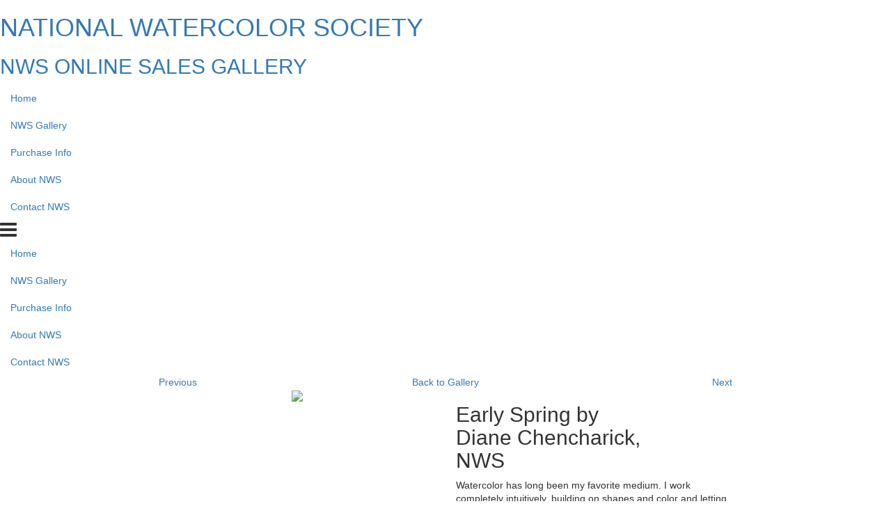

--- FILE ---
content_type: text/html; charset=UTF-8
request_url: https://www.nwsexhibitions.com/artwork/293683-3873420/2022-nws-member-exhibition-archived/painting/early-spring-by-diane-chencharick-nws.html
body_size: 21229
content:
<!doctype html>
<html>
<head>
         <!-- Member Templates Common Header Elements Start, Temapate #(8) -->



    <title>&quot;Early Spring by Diane Chencharick, NWS&quot; (Original art by NATIONAL WATERCOLOR SOCIETY)</title>
    <meta name="keywords" content="National Watercolor Society,NWS Online Exhibition,NWSExhibition,NWS Sales Gallery,National Watercolor Society online Sales Gallery" />
    <meta name="description" content="Watercolor has long been my favorite medium. I work completely intuitively, building on shapes and color and letting the painting tell me what it needs as I progress. I believe great art comes THROUGH you, not FROM you and that energy is transmitted to the work.&lt;br /&gt;
Venice, FL&lt;br /&gt;
&lt;br /&gt;
Please contact NWS Gallery Manager Louisa McHugh for purchasing information. nwsgallerymanager@gmail.com" />
    <meta name="generator" content="Artspan Artist Websites" />
    <meta name="robots" content="index, follow" />

    <meta http-equiv="Content-Type" content="text/html; charset=utf-8" />
        <meta name="city" content="San Pedro" />
            <meta name="state" content="California" />
            <meta name="zipcode" content="90731" />
            <meta name="geo.placename" content="San Pedro, California" />
            <meta name="country" content="United States" />
    
    <meta property="og:title" content="&quot;Early Spring by Diane Chencharick, NWS&quot; (Original art by NATIONAL WATERCOLOR SOCIETY)" />
    <meta property="og:type" content="product" />
    <meta property="og:description" content="Watercolor has long been my favorite medium. I work completely intuitively, building on shapes and color and letting the painting tell me what it needs as I progress. I believe great art comes THROUGH you, not FROM you and that energy is transmitted to the work.&lt;br /&gt;
Venice, FL&lt;br /&gt;
&lt;br /&gt;
Please contact NWS Gallery Manager Louisa McHugh for purchasing information. nwsgallerymanager@gmail.com" />

            <meta property="og:image" content="https://objects.artspan.com/member/jsaltzman2/500/3873420.jpg" />
        <meta property="og:image:type" content="image/jpeg" />
        <meta property="og:url" content="https://www.nwsexhibitions.com/artwork/293683-3873420/2022-nws-member-exhibition-archived/painting/early-spring-by-diane-chencharick-nws.html" />
    <meta property="product:price:amount" content="" />
    <meta property="product:price:currency" content="" />

    <link rel="canonical" href="https://www.nwsexhibitions.com/artwork/293683-3873420/2022-nws-member-exhibition-archived/painting/early-spring-by-diane-chencharick-nws.html">

    
    
    <script src="/js/jquery/2.1.4/jquery.min.js"></script>

    <script src="https://cdnjs.cloudflare.com/ajax/libs/jquery.waitforimages/2.4.0/jquery.waitforimages.min.js" integrity="sha512-L8XC2456W0xO8gCYqaY9/EQSHr9SL+QB2gaD6MQQLNZMUj52g99HkWqo2Cbw2LGQ0CRCLgxTcYUebQFCEq9NcQ==" crossorigin="anonymous" referrerpolicy="no-referrer"></script>
    <script src="https://cdnjs.cloudflare.com/ajax/libs/jquery-cookie/1.3.1/jquery.cookie.min.js"></script>

        <script src="/js/jquery/1.11.4/jquery-ui.min.js"></script>
    <script type="text/javascript" src="/js/artspan_base.js"></script>
    <link rel="stylesheet" href="/css/jquery/ui/1.11.2/themes/smoothness/jquery-ui.css">
                    <script type="text/javascript" src="/js/jquery/plugins/modernizr.custom.32177.js"></script>
    <script type="text/javascript">
    (function($){$.browserTest=function(a,z){var u='unknown',x='X',m=function(r,h){for(var i=0;i<h.length;i=i+1){r=r.replace(h[i][0],h[i][1]);}return r;},c=function(i,a,b,c){var r={name:m((a.exec(i)||[u,u])[1],b)};r[r.name]=true;r.version=(c.exec(i)||[x,x,x,x])[3];if(r.name.match(/safari/)&&r.version>400){r.version='2.0';}if(r.name==='presto'){r.version=($.browser.version>9.27)?'futhark':'linear_b';}r.versionNumber=parseFloat(r.version,10)||0;r.versionX=(r.version!==x)?(r.version+'').substr(0,1):x;r.className=r.name+r.versionX;return r;};a=(a.match(/Opera|Navigator|Minefield|KHTML|Chrome/)?m(a,[[/(Firefox|MSIE|KHTML,\slike\sGecko|Konqueror)/,''],['Chrome Safari','Chrome'],['KHTML','Konqueror'],['Minefield','Firefox'],['Navigator','Netscape']]):a).toLowerCase();$.browser=$.extend((!z)?$.browser:{},c(a,/(camino|chrome|firefox|netscape|konqueror|lynx|msie|opera|safari)/,[],/(camino|chrome|firefox|netscape|netscape6|opera|version|konqueror|lynx|msie|safari)(\/|\s)([a-z0-9\.\+]*?)(\;|dev|rel|\s|$)/));$.layout=c(a,/(gecko|konqueror|msie|opera|webkit)/,[['konqueror','khtml'],['msie','trident'],['opera','presto']],/(applewebkit|rv|konqueror|msie)(\:|\/|\s)([a-z0-9\.]*?)(\;|\)|\s)/);$.os={name:(/(win|mac|linux|sunos|solaris|iphone)/.exec(navigator.platform.toLowerCase())||[u])[0].replace('sunos','solaris')};if(!z){$('html').addClass([$.os.name,$.browser.name,$.browser.className,$.layout.name,$.layout.className].join(' '));}};$.browserTest(navigator.userAgent);})(jQuery);
    </script>

<!-- Below is a hack to allow scrolling in the modal for the printframer on IOs-->
<style>
    .iziModal-content
    {
        position: fixed;
        right: 0;
        bottom: 0;
        left: 0;
        top: 0;
        -webkit-overflow-scrolling: touch;
        overflow-y: scroll;
    }

	.iziModal .iziModal-iframe {
		height: 100% !important;
	}

	.site-wrapper .subgallery-list {
		z-index: 11 !important;
	}
</style>

	<script type="text/javascript" src="/js/dialog_modal/artspan_dialogs.js"></script>

                                    
        
        
        
        
        
        
                
        
        
        
        
        
        
        
        
        
        
        
        
        
        
        
        
        
        
        
        
        
        
        
        
                
        
        
        
        
            
        
        
        
        
                
        <script type="application/javascript">
            var _myartid=false;

            
                                _myartid=3873420
                
                                        var previewingPackage=false;
                                            
        </script>
        

                    <script type="text/javascript">var memberID="136820";var baseHref="/traffic_cop.php";
$(document).ready(function(){
});</script>
<!--End Facebook Pixel Code-->
    

<!-- Member Templates Common Header Elements End -->    <meta name="viewport" content="width=device-width, initial-scale=1.0, maximum-scale=1.0, user-scalable=0">
    <link rel="stylesheet" type="text/css" href="/E_Template/css/styles.css">

        <link rel="stylesheet" type="text/css" href="/E_Template/css/base.css" />
    
        <link rel="preload" href="https://objects.artspan.com/member/jsaltzman2/500/3873420.jpg" as="image" />
    
    <!-- PhotoSwipe -->
    <link rel="stylesheet" href="https://cdnjs.cloudflare.com/ajax/libs/photoswipe/4.1.2/photoswipe.min.css" />
    <!-- Skin CSS file (styling of UI - buttons, caption, etc.)
    In the folder of skin CSS file there are also:
    - .png and .svg icons sprite,
    - preloader.gif (for browsers that do not support CSS animations) -->
    <link rel="stylesheet" href="https://cdnjs.cloudflare.com/ajax/libs/photoswipe/4.1.2/default-skin/default-skin.css" />

    <!-- photoswipe - Core JS file -->
    <script src="https://cdnjs.cloudflare.com/ajax/libs/photoswipe/4.1.2/photoswipe.min.js"></script>

    <!-- photoswipe - UI JS file -->
    <script src="https://cdnjs.cloudflare.com/ajax/libs/photoswipe/4.1.2/photoswipe-ui-default.min.js"></script>
    
    <script>
        var mobileDevice = (/Android|webOS|iPhone|iPad|iPod|BlackBerry|IEMobile|Opera Mini/i.test(navigator.userAgent));

        function browserRedirect(url,newWindow){

            var url = (url) ? url : window.location.href;
            if (typeof(newWindow) != "undefined"){
                window.open(url);
            } else {
                window.location.href = url;
            }
            return;
        }


        $(document).ready( function(){
            $(document).bind("contextmenu",function(e){
                return true;             });
        });



    </script>

    

    

    <!-- STYLES OVERRIDE FOUND -->
    
                    <link class="memberstyles etemplate" id="memberCustomStyleSheet" rel="stylesheet" type="text/css" href="https://assets.artspan.com/css/member_sites/template_8/custom/style_4472725.css?v=10">
            

    <link rel="stylesheet" type="text/css" href="/E_Template/css/panorama.css" />

    
             <!-- Member Templates Common Header Elements Start, Temapate #(8) -->




            
                            
	<script type="text/javascript">
		if(typeof ga !== 'undefined') {
			ga('memberSiteTraffic.send', 'event', 'Images', 'ImageViewed', 3873420);
		}
	</script>

<script defer src="https://stats.artspan.com/js/script.js"></script>
                        <!--<script type="text/javascript" src="//www.artspan.com/js/reftrack.js"></script>-->
            
            <script type="text/javascript">
                $(document).ready(function(){

                    $("a[rel=newWindow]").click(function(ev){
                        ev.preventDefault();
                        window.open($(this).attr("href"),"_blank");
                        return false;
                    });

                    var fontsToLoad = "|||";
                    $("span").each(function(){
                        if ($(this).attr("data-font")){
                            if (fontsToLoad.indexOf($(this).attr("data-font"))<=0){
                                var cssLink = $("<link rel='stylesheet' type='text/css' href='"+$(this).attr("data-font")+"'>");
                                $("head").append(cssLink);
                                fontsToLoad += $(this).attr("data-font");
                            }
                        }
                    });
                });
            </script>
            

            
<!-- Member Templates Common Header Elements End -->    <script src="/js/jquery/plugins/jquery.touchSwipe.min.js"></script>
    <script src="/js/jquery/plugins/jquery.waitforimages.min.js"></script>

    <!-- hide site from print -->
        <base href="/">
</head>
<body id="E-Template"
      data-device="Apple"
      data-debug=""
      data-session="3b3291a95bd4563fe3e8cb27ed067011"
      class=" ">


    
        <div class="site-wrapper">

            <div class="site-wrapper-inner">

                <div class="header-container">
                    <div class="masthead" >
    <div class="masthead-inner clearfix">

        <div class="masthead-brand">

                                    <h1 class="artist-name"><a href="/" class="logo-link editableContent" data-editorid="siteTitle" data-editorname="Site Title">NATIONAL WATERCOLOR SOCIETY</a></h1>                    <h2 class="artist-description"><a href="/" class="editableContent" data-editorid="siteDescription" data-editorname="Site Description">NWS ONLINE SALES GALLERY</a></h2>
                


        </div>
        <div class="masthead-nav nav-left ">

            <ul class="nav nav-inline">
                                                                                        <li>
                                 <a href="/home">Home</a>                             </li>
                                                                                                                                    <li>
                                 <a href="/index.php">NWS Gallery</a>                             </li>
                                                                                                                                    <li>
                                 <a href="/purchase">Purchase Info</a>                             </li>
                                                                                                                                    <li>
                                 <a href="/biography">About NWS</a>                             </li>
                                                                                                                                    <li>
                                 <a href="/contact">Contact NWS</a>                             </li>
                                                                        </ul>

           <div class="nav-collapse-container">
                <div class="nav-bars">
                    <div class="c-hamburger c-hamburger--rot">
                        <span><i class="fa fa-2x fa-bars"></i></span>
                    </div>
                </div>
                <ul class="nav nav-collapse">
                                                                                                        <li>
                                     <a href="/home">Home</a>                                 </li>
                                                                                                                                                            <li>
                                     <a href="/index.php">NWS Gallery</a>                                 </li>
                                                                                                                                                            <li>
                                     <a href="/purchase">Purchase Info</a>                                 </li>
                                                                                                                                                            <li>
                                     <a href="/biography">About NWS</a>                                 </li>
                                                                                                                                                            <li>
                                     <a href="/contact">Contact NWS</a>                                 </li>
                                                                                        </ul>
            </div>
        </div>

        <div class="masthead-cart">
                    </div>


    </div>
</div>
                                    </div>
                                <div class="main-content-area">
                                            <div class="container-fluid item active" data-artid="3873420">
	<div class="row">
		<div class="col-xs-12 col-lg-8 col-lg-offset-2">
									<div id="artwork-page-nav" class="row">
				<div class="col-xs-3" style="text-align: left">
											<a href="/artwork/293683-3873418/2022-nws-member-exhibition-archived/painting/an-old-man-with-white-turban-by-richard-tiejun-chao.html">Previous</a>
									</div>
				<div class="col-xs-6" style="text-align: center">
											<a href="/artwork-gallery/293683/2022-nws-member-exhibition-archived">Back to Gallery</a>
									</div>
				<div class="col-xs-3" style="text-align: right">
											<a href="/artwork/293683-3873413/2022-nws-member-exhibition-archived/painting/it-all-went-by-so-fast-by-janice-cipriani-willis-nws.html">Next</a>
									</div>
			</div>
			<div class="row">
	<div class="col-xs-12">
		<app-artwork
	data-app="{&quot;largestOriginalImage&quot;:&quot;https:\/\/objects.artspan.com\/member\/jsaltzman2\/1200\/3873420.jpg&quot;,&quot;originalImage&quot;:&quot;https:\/\/objects.artspan.com\/member\/jsaltzman2\/1200\/3873420.jpg&quot;,&quot;originalImageLivePreview&quot;:&quot;https:\/\/www.nwsexhibitions.com\/artwork\/3873420\/live-preview?size=1200&quot;,&quot;largestPrintImage&quot;:&quot;https:\/\/s3.amazonaws.com\/objects.artspan.com\/member\/jsaltzman2\/1200\/3873420.jpg&quot;,&quot;printImage&quot;:&quot;https:\/\/s3.amazonaws.com\/objects.artspan.com\/member\/jsaltzman2\/1200\/3873420.jpg&quot;,&quot;printImageLivePreview&quot;:&quot;..\/..\/..\/3873420\/live-preview?size=1200&quot;,&quot;artworkId&quot;:3873420,&quot;artworkTitle&quot;:&quot;Early Spring by Diane Chencharick, NWS&quot;,&quot;altText&quot;:null,&quot;enableLivePreview&quot;:true,&quot;isMainSite&quot;:false,&quot;currentUserId&quot;:0,&quot;memberId&quot;:136820,&quot;memberName&quot;:&quot;NATIONAL WATERCOLOR SOCIETY&quot;,&quot;memberUsername&quot;:&quot;jsaltzman2&quot;,&quot;fileName500&quot;:&quot;f1573fc012d7b31a85e8e81951c454bb&quot;,&quot;imageFileName&quot;:&quot;3873420.jpg &quot;,&quot;currencySymbolLeft&quot;:&quot;$&quot;,&quot;currencySymbolRight&quot;:&quot;&quot;,&quot;taxClassId&quot;:149185,&quot;siteMeasurementUnit&quot;:&quot;imperial&quot;,&quot;artistCartEnabled&quot;:false,&quot;isFavorite&quot;:false,&quot;loggedIn&quot;:false,&quot;bioImageExists&quot;:true,&quot;memberSlug&quot;:&quot;national-watercolor-society&quot;,&quot;isSwaia&quot;:false,&quot;memberWebsiteArtworkUrl&quot;:null,&quot;description&quot;:&quot;Watercolor has long been my favorite medium. I work completely intuitively, building on shapes and color and letting the painting tell me what it needs as I progress. I believe great art comes THROUGH you, not FROM you and that energy is transmitted to the work.&lt;br \/&gt;\r\nVenice, FL&lt;br \/&gt;\r\n&lt;br \/&gt;\r\nPlease contact NWS Gallery Manager Louisa McHugh for purchasing information. nwsgallerymanager@gmail.com&quot;,&quot;cartEnabled&quot;:true,&quot;sold&quot;:false,&quot;contactArtist&quot;:false,&quot;minPriceOriginal&quot;:&quot;&lt;small&gt;$&lt;\/small&gt;0.00&lt;small&gt;&lt;\/small&gt;&quot;,&quot;minPricePrint&quot;:&quot;&lt;small&gt;$&lt;\/small&gt;0.00&lt;small&gt;&lt;\/small&gt;&quot;,&quot;frames&quot;:[{&quot;id&quot;:0,&quot;frameId&quot;:&quot;105001&quot;,&quot;size&quot;:&quot;0.875 x &quot;,&quot;width&quot;:0.875,&quot;height&quot;:0.875,&quot;rabbetDepth&quot;:0,&quot;rabbetHeight&quot;:0.875,&quot;name&quot;:&quot;Black&quot;,&quot;style&quot;:&quot;solid wood&quot;,&quot;description&quot;:&quot;0.875w x 0.875h&quot;,&quot;image&quot;:&quot;https:\/\/imagedelivery.net\/dMe2PkHT_c0vj0vKtyuUBA\/30317c44-714c-441c-2777-6ab0de1af200\/150x150&quot;,&quot;color&quot;:&quot;Black&quot;,&quot;collection&quot;:&quot;Black&quot;,&quot;suitableForPaper&quot;:&quot;yes&quot;,&quot;suitableCanvasGalleryWrap&quot;:&quot;no&quot;,&quot;suitableCanvasMuseumWrap&quot;:&quot;yes&quot;},{&quot;id&quot;:0,&quot;frameId&quot;:&quot;105002&quot;,&quot;size&quot;:&quot;0.875 x &quot;,&quot;width&quot;:0.875,&quot;height&quot;:0.875,&quot;rabbetDepth&quot;:0,&quot;rabbetHeight&quot;:0.875,&quot;name&quot;:&quot;White&quot;,&quot;style&quot;:&quot;solid wood&quot;,&quot;description&quot;:&quot;0.875w x 0.875h&quot;,&quot;image&quot;:&quot;https:\/\/imagedelivery.net\/dMe2PkHT_c0vj0vKtyuUBA\/f71a6db5-4478-46c7-b394-656a3499c800\/150x150&quot;,&quot;color&quot;:&quot;White&quot;,&quot;collection&quot;:&quot;White&quot;,&quot;suitableForPaper&quot;:&quot;yes&quot;,&quot;suitableCanvasGalleryWrap&quot;:&quot;no&quot;,&quot;suitableCanvasMuseumWrap&quot;:&quot;yes&quot;},{&quot;id&quot;:0,&quot;frameId&quot;:&quot;105003&quot;,&quot;size&quot;:&quot;0.875 x &quot;,&quot;width&quot;:0.875,&quot;height&quot;:0.875,&quot;rabbetDepth&quot;:0,&quot;rabbetHeight&quot;:0.875,&quot;name&quot;:&quot;Oak&quot;,&quot;style&quot;:&quot;solid wood&quot;,&quot;description&quot;:&quot;0.875w x 0.875h&quot;,&quot;image&quot;:&quot;https:\/\/imagedelivery.net\/dMe2PkHT_c0vj0vKtyuUBA\/32c3b52d-cd3b-47e5-5da4-8bb86b9e2800\/150x150&quot;,&quot;color&quot;:&quot;Oak&quot;,&quot;collection&quot;:&quot;Oak&quot;,&quot;suitableForPaper&quot;:&quot;yes&quot;,&quot;suitableCanvasGalleryWrap&quot;:&quot;no&quot;,&quot;suitableCanvasMuseumWrap&quot;:&quot;yes&quot;},{&quot;id&quot;:0,&quot;frameId&quot;:&quot;105005&quot;,&quot;size&quot;:&quot;1.25 x &quot;,&quot;width&quot;:1.25,&quot;height&quot;:0.875,&quot;rabbetDepth&quot;:0,&quot;rabbetHeight&quot;:0.875,&quot;name&quot;:&quot;Black&quot;,&quot;style&quot;:&quot;solid wood&quot;,&quot;description&quot;:&quot;1.25w x 0.875h&quot;,&quot;image&quot;:&quot;https:\/\/imagedelivery.net\/dMe2PkHT_c0vj0vKtyuUBA\/b61323ed-4fdd-4881-0041-3aabaf9cc500\/150x150&quot;,&quot;color&quot;:&quot;Black&quot;,&quot;collection&quot;:&quot;Black&quot;,&quot;suitableForPaper&quot;:&quot;yes&quot;,&quot;suitableCanvasGalleryWrap&quot;:&quot;no&quot;,&quot;suitableCanvasMuseumWrap&quot;:&quot;yes&quot;},{&quot;id&quot;:0,&quot;frameId&quot;:&quot;105006&quot;,&quot;size&quot;:&quot;1.25 x &quot;,&quot;width&quot;:1.25,&quot;height&quot;:0.875,&quot;rabbetDepth&quot;:0,&quot;rabbetHeight&quot;:0.875,&quot;name&quot;:&quot;White&quot;,&quot;style&quot;:&quot;solid wood&quot;,&quot;description&quot;:&quot;1.25w x 0.875h&quot;,&quot;image&quot;:&quot;https:\/\/imagedelivery.net\/dMe2PkHT_c0vj0vKtyuUBA\/10ba7102-4d84-43c5-e662-c102308fe900\/150x150&quot;,&quot;color&quot;:&quot;White&quot;,&quot;collection&quot;:&quot;White&quot;,&quot;suitableForPaper&quot;:&quot;yes&quot;,&quot;suitableCanvasGalleryWrap&quot;:&quot;no&quot;,&quot;suitableCanvasMuseumWrap&quot;:&quot;yes&quot;},{&quot;id&quot;:0,&quot;frameId&quot;:&quot;105007&quot;,&quot;size&quot;:&quot;1.25 x &quot;,&quot;width&quot;:1.25,&quot;height&quot;:0.875,&quot;rabbetDepth&quot;:0,&quot;rabbetHeight&quot;:0.875,&quot;name&quot;:&quot;Oak&quot;,&quot;style&quot;:&quot;solid wood&quot;,&quot;description&quot;:&quot;1.25w x 0.875h&quot;,&quot;image&quot;:&quot;https:\/\/imagedelivery.net\/dMe2PkHT_c0vj0vKtyuUBA\/e910a764-0640-4756-d25a-d609887d2e00\/150x150&quot;,&quot;color&quot;:&quot;Oak&quot;,&quot;collection&quot;:&quot;Oak&quot;,&quot;suitableForPaper&quot;:&quot;yes&quot;,&quot;suitableCanvasGalleryWrap&quot;:&quot;no&quot;,&quot;suitableCanvasMuseumWrap&quot;:&quot;yes&quot;},{&quot;id&quot;:0,&quot;frameId&quot;:&quot;105008&quot;,&quot;size&quot;:&quot;0.875 x &quot;,&quot;width&quot;:0.875,&quot;height&quot;:1.125,&quot;rabbetDepth&quot;:0,&quot;rabbetHeight&quot;:1.125,&quot;name&quot;:&quot;Natural Wood&quot;,&quot;style&quot;:&quot;solid wood&quot;,&quot;description&quot;:&quot;0.875w x 1.125h&quot;,&quot;image&quot;:&quot;https:\/\/imagedelivery.net\/dMe2PkHT_c0vj0vKtyuUBA\/62e00fcd-06d9-4356-e1e1-b93fcd8ed300\/150x150&quot;,&quot;color&quot;:&quot;Natural Wood&quot;,&quot;collection&quot;:&quot;Natural Wood&quot;,&quot;suitableForPaper&quot;:&quot;yes&quot;,&quot;suitableCanvasGalleryWrap&quot;:&quot;no&quot;,&quot;suitableCanvasMuseumWrap&quot;:&quot;yes&quot;},{&quot;id&quot;:0,&quot;frameId&quot;:&quot;105009&quot;,&quot;size&quot;:&quot;0.75 x &quot;,&quot;width&quot;:0.75,&quot;height&quot;:1.125,&quot;rabbetDepth&quot;:0,&quot;rabbetHeight&quot;:1.125,&quot;name&quot;:&quot;Black&quot;,&quot;style&quot;:&quot;solid wood&quot;,&quot;description&quot;:&quot;0.75w x 1.125h&quot;,&quot;image&quot;:&quot;https:\/\/imagedelivery.net\/dMe2PkHT_c0vj0vKtyuUBA\/b61323ed-4fdd-4881-0041-3aabaf9cc500\/150x150&quot;,&quot;color&quot;:&quot;Black&quot;,&quot;collection&quot;:&quot;Black&quot;,&quot;suitableForPaper&quot;:&quot;yes&quot;,&quot;suitableCanvasGalleryWrap&quot;:&quot;no&quot;,&quot;suitableCanvasMuseumWrap&quot;:&quot;yes&quot;},{&quot;id&quot;:0,&quot;frameId&quot;:&quot;105010&quot;,&quot;size&quot;:&quot;0.75 x &quot;,&quot;width&quot;:0.75,&quot;height&quot;:1.125,&quot;rabbetDepth&quot;:0,&quot;rabbetHeight&quot;:1.125,&quot;name&quot;:&quot;White&quot;,&quot;style&quot;:&quot;solid wood&quot;,&quot;description&quot;:&quot;0.75w x 1.125h&quot;,&quot;image&quot;:&quot;https:\/\/imagedelivery.net\/dMe2PkHT_c0vj0vKtyuUBA\/10ba7102-4d84-43c5-e662-c102308fe900\/150x150&quot;,&quot;color&quot;:&quot;White&quot;,&quot;collection&quot;:&quot;White&quot;,&quot;suitableForPaper&quot;:&quot;yes&quot;,&quot;suitableCanvasGalleryWrap&quot;:&quot;no&quot;,&quot;suitableCanvasMuseumWrap&quot;:&quot;yes&quot;},{&quot;id&quot;:0,&quot;frameId&quot;:&quot;105011&quot;,&quot;size&quot;:&quot;0.875 x &quot;,&quot;width&quot;:0.875,&quot;height&quot;:1.125,&quot;rabbetDepth&quot;:0,&quot;rabbetHeight&quot;:1.125,&quot;name&quot;:&quot;Gold&quot;,&quot;style&quot;:&quot;solid wood&quot;,&quot;description&quot;:&quot;0.875w x 1.125h&quot;,&quot;image&quot;:&quot;https:\/\/imagedelivery.net\/dMe2PkHT_c0vj0vKtyuUBA\/caf77e37-19a6-4690-cdda-e148d2f29200\/150x150&quot;,&quot;color&quot;:&quot;Gold&quot;,&quot;collection&quot;:&quot;Gold&quot;,&quot;suitableForPaper&quot;:&quot;yes&quot;,&quot;suitableCanvasGalleryWrap&quot;:&quot;no&quot;,&quot;suitableCanvasMuseumWrap&quot;:&quot;yes&quot;},{&quot;id&quot;:0,&quot;frameId&quot;:&quot;105012&quot;,&quot;size&quot;:&quot;0.875 x &quot;,&quot;width&quot;:0.875,&quot;height&quot;:1.125,&quot;rabbetDepth&quot;:0,&quot;rabbetHeight&quot;:1.125,&quot;name&quot;:&quot;Espresso&quot;,&quot;style&quot;:&quot;solid wood&quot;,&quot;description&quot;:&quot;0.875w x 1.125h&quot;,&quot;image&quot;:&quot;https:\/\/imagedelivery.net\/dMe2PkHT_c0vj0vKtyuUBA\/a529b245-e38f-4480-073b-ebed37675400\/150x150&quot;,&quot;color&quot;:&quot;Espresso&quot;,&quot;collection&quot;:&quot;Espresso&quot;,&quot;suitableForPaper&quot;:&quot;yes&quot;,&quot;suitableCanvasGalleryWrap&quot;:&quot;no&quot;,&quot;suitableCanvasMuseumWrap&quot;:&quot;yes&quot;},{&quot;id&quot;:0,&quot;frameId&quot;:&quot;105013&quot;,&quot;size&quot;:&quot;2 x &quot;,&quot;width&quot;:2,&quot;height&quot;:1.0625,&quot;rabbetDepth&quot;:0,&quot;rabbetHeight&quot;:1.0625,&quot;name&quot;:&quot;Black with Gold&quot;,&quot;style&quot;:&quot;solid wood&quot;,&quot;description&quot;:&quot;2.00w x 1.06h&quot;,&quot;image&quot;:&quot;https:\/\/imagedelivery.net\/dMe2PkHT_c0vj0vKtyuUBA\/e79b4a04-dff1-48c0-0118-0e577fdcde00\/150x150&quot;,&quot;color&quot;:&quot;Black with Gold&quot;,&quot;collection&quot;:&quot;Black with Gold&quot;,&quot;suitableForPaper&quot;:&quot;yes&quot;,&quot;suitableCanvasGalleryWrap&quot;:&quot;no&quot;,&quot;suitableCanvasMuseumWrap&quot;:&quot;yes&quot;},{&quot;id&quot;:0,&quot;frameId&quot;:&quot;105015&quot;,&quot;size&quot;:&quot;3 x &quot;,&quot;width&quot;:3,&quot;height&quot;:0.875,&quot;rabbetDepth&quot;:0,&quot;rabbetHeight&quot;:0.5,&quot;name&quot;:&quot;Concerto Black with Gold&quot;,&quot;style&quot;:&quot;solid wood&quot;,&quot;description&quot;:&quot;3.00w x 0.875h&quot;,&quot;image&quot;:&quot;https:\/\/imagedelivery.net\/dMe2PkHT_c0vj0vKtyuUBA\/1df57890-52b7-428f-cb35-b66d477a6d00\/150x150&quot;,&quot;color&quot;:&quot;Black with Gold&quot;,&quot;collection&quot;:&quot;Concerto Black with Gold&quot;,&quot;suitableForPaper&quot;:&quot;yes&quot;,&quot;suitableCanvasGalleryWrap&quot;:&quot;no&quot;,&quot;suitableCanvasMuseumWrap&quot;:&quot;yes&quot;},{&quot;id&quot;:0,&quot;frameId&quot;:&quot;105016&quot;,&quot;size&quot;:&quot;1.125 x &quot;,&quot;width&quot;:1.125,&quot;height&quot;:0.75,&quot;rabbetDepth&quot;:0.25,&quot;rabbetHeight&quot;:0.375,&quot;name&quot;:&quot;Slimwoods Black Silver&quot;,&quot;style&quot;:&quot;solid wood&quot;,&quot;description&quot;:&quot;1.125w x 0.75h&quot;,&quot;image&quot;:&quot;https:\/\/imagedelivery.net\/dMe2PkHT_c0vj0vKtyuUBA\/d60ee248-be3c-4c03-d0df-fcc718f20600\/150x150&quot;,&quot;color&quot;:&quot;Black Silver&quot;,&quot;collection&quot;:&quot;Slimwoods Black Silver&quot;,&quot;suitableForPaper&quot;:&quot;yes&quot;,&quot;suitableCanvasGalleryWrap&quot;:&quot;no&quot;,&quot;suitableCanvasMuseumWrap&quot;:&quot;yes&quot;},{&quot;id&quot;:0,&quot;frameId&quot;:&quot;105017&quot;,&quot;size&quot;:&quot;1.125 x &quot;,&quot;width&quot;:1.125,&quot;height&quot;:0.75,&quot;rabbetDepth&quot;:0.375,&quot;rabbetHeight&quot;:0.375,&quot;name&quot;:&quot;Slimwoods Black Gold&quot;,&quot;style&quot;:&quot;solid wood&quot;,&quot;description&quot;:&quot;1.125w x 0.75h&quot;,&quot;image&quot;:&quot;https:\/\/imagedelivery.net\/dMe2PkHT_c0vj0vKtyuUBA\/ffcd1973-3d2f-43bd-fa83-3d903017e000\/150x150&quot;,&quot;color&quot;:&quot;Black Gold&quot;,&quot;collection&quot;:&quot;Slimwoods Black Gold&quot;,&quot;suitableForPaper&quot;:&quot;yes&quot;,&quot;suitableCanvasGalleryWrap&quot;:&quot;no&quot;,&quot;suitableCanvasMuseumWrap&quot;:&quot;yes&quot;},{&quot;id&quot;:0,&quot;frameId&quot;:&quot;105018&quot;,&quot;size&quot;:&quot;3 x &quot;,&quot;width&quot;:3,&quot;height&quot;:1,&quot;rabbetDepth&quot;:0.375,&quot;rabbetHeight&quot;:0.375,&quot;name&quot;:&quot;Driftwood Gray&quot;,&quot;style&quot;:&quot;barnwood&quot;,&quot;description&quot;:&quot;3.00w x 1.00h&quot;,&quot;image&quot;:&quot;https:\/\/imagedelivery.net\/dMe2PkHT_c0vj0vKtyuUBA\/4dbbb785-6cd9-4bb7-2f73-79ec9725c500\/150x150&quot;,&quot;color&quot;:&quot;Driftwood Gray&quot;,&quot;collection&quot;:&quot;Driftwood Gray&quot;,&quot;suitableForPaper&quot;:&quot;yes&quot;,&quot;suitableCanvasGalleryWrap&quot;:&quot;no&quot;,&quot;suitableCanvasMuseumWrap&quot;:&quot;yes&quot;},{&quot;id&quot;:0,&quot;frameId&quot;:&quot;105019&quot;,&quot;size&quot;:&quot;3 x &quot;,&quot;width&quot;:3,&quot;height&quot;:1,&quot;rabbetDepth&quot;:0.375,&quot;rabbetHeight&quot;:0.375,&quot;name&quot;:&quot;Driftwood White&quot;,&quot;style&quot;:&quot;barnwood&quot;,&quot;description&quot;:&quot;3.00w x 1.00h&quot;,&quot;image&quot;:&quot;https:\/\/imagedelivery.net\/dMe2PkHT_c0vj0vKtyuUBA\/425febf5-7c67-4cae-304d-3d4939875900\/150x150&quot;,&quot;color&quot;:&quot;Driftwood White&quot;,&quot;collection&quot;:&quot;Driftwood White&quot;,&quot;suitableForPaper&quot;:&quot;yes&quot;,&quot;suitableCanvasGalleryWrap&quot;:&quot;no&quot;,&quot;suitableCanvasMuseumWrap&quot;:&quot;yes&quot;},{&quot;id&quot;:0,&quot;frameId&quot;:&quot;105020&quot;,&quot;size&quot;:&quot;2.5625 x &quot;,&quot;width&quot;:2.5625,&quot;height&quot;:1,&quot;rabbetDepth&quot;:0.375,&quot;rabbetHeight&quot;:0.5,&quot;name&quot;:&quot;Plein Air Espresso Gold&quot;,&quot;style&quot;:&quot;plein air&quot;,&quot;description&quot;:&quot;2.5625w x 1.00h&quot;,&quot;image&quot;:&quot;https:\/\/imagedelivery.net\/dMe2PkHT_c0vj0vKtyuUBA\/ab8f562c-ea0c-45fa-977a-0d664879b300\/150x150&quot;,&quot;color&quot;:&quot;Espresso Gold&quot;,&quot;collection&quot;:&quot;Plein Air Espresso Gold&quot;,&quot;suitableForPaper&quot;:&quot;yes&quot;,&quot;suitableCanvasGalleryWrap&quot;:&quot;no&quot;,&quot;suitableCanvasMuseumWrap&quot;:&quot;yes&quot;},{&quot;id&quot;:0,&quot;frameId&quot;:&quot;105021&quot;,&quot;size&quot;:&quot;3.25 x &quot;,&quot;width&quot;:3.25,&quot;height&quot;:1.375,&quot;rabbetDepth&quot;:0.3125,&quot;rabbetHeight&quot;:0.5,&quot;name&quot;:&quot;Vintage Collection Copper&quot;,&quot;style&quot;:&quot;vintage&quot;,&quot;description&quot;:&quot;3.25w x 1.375h&quot;,&quot;image&quot;:&quot;https:\/\/imagedelivery.net\/dMe2PkHT_c0vj0vKtyuUBA\/ece7e1f9-153b-4a96-0604-e2ff7ad01700\/150x150&quot;,&quot;color&quot;:&quot;Copper&quot;,&quot;collection&quot;:&quot;Vintage Collection Copper&quot;,&quot;suitableForPaper&quot;:&quot;yes&quot;,&quot;suitableCanvasGalleryWrap&quot;:&quot;no&quot;,&quot;suitableCanvasMuseumWrap&quot;:&quot;yes&quot;},{&quot;id&quot;:0,&quot;frameId&quot;:&quot;105022&quot;,&quot;size&quot;:&quot;1.25 x &quot;,&quot;width&quot;:1.25,&quot;height&quot;:0.875,&quot;rabbetDepth&quot;:0,&quot;rabbetHeight&quot;:0.875,&quot;name&quot;:&quot;Maple Wood&quot;,&quot;style&quot;:&quot;solid wood&quot;,&quot;description&quot;:&quot;1.25w x 0.875h&quot;,&quot;image&quot;:&quot;https:\/\/imagedelivery.net\/dMe2PkHT_c0vj0vKtyuUBA\/a0dacdd2-e329-4160-4c69-8940cdb04700\/150x150&quot;,&quot;color&quot;:&quot;Maple&quot;,&quot;collection&quot;:&quot;Maple Wood&quot;,&quot;suitableForPaper&quot;:&quot;yes&quot;,&quot;suitableCanvasGalleryWrap&quot;:&quot;no&quot;,&quot;suitableCanvasMuseumWrap&quot;:&quot;yes&quot;},{&quot;id&quot;:0,&quot;frameId&quot;:&quot;105023&quot;,&quot;size&quot;:&quot;3 x &quot;,&quot;width&quot;:3,&quot;height&quot;:1.125,&quot;rabbetDepth&quot;:0,&quot;rabbetHeight&quot;:0.625,&quot;name&quot;:&quot;Gold Plein Air&quot;,&quot;style&quot;:&quot;plein air&quot;,&quot;description&quot;:&quot;3.00w x 1.125h&quot;,&quot;image&quot;:&quot;https:\/\/imagedelivery.net\/dMe2PkHT_c0vj0vKtyuUBA\/3fa2428f-a678-41f0-5eca-fda0d125a400\/150x150&quot;,&quot;color&quot;:&quot;Gold&quot;,&quot;collection&quot;:&quot;Gold Plein Air&quot;,&quot;suitableForPaper&quot;:&quot;yes&quot;,&quot;suitableCanvasGalleryWrap&quot;:&quot;no&quot;,&quot;suitableCanvasMuseumWrap&quot;:&quot;yes&quot;},{&quot;id&quot;:0,&quot;frameId&quot;:&quot;105024&quot;,&quot;size&quot;:&quot;0.875 x &quot;,&quot;width&quot;:0.875,&quot;height&quot;:1.125,&quot;rabbetDepth&quot;:0,&quot;rabbetHeight&quot;:0,&quot;name&quot;:&quot;Maple Wood&quot;,&quot;style&quot;:&quot;solid wood&quot;,&quot;description&quot;:&quot;0.875w x 1.125h&quot;,&quot;image&quot;:&quot;https:\/\/imagedelivery.net\/dMe2PkHT_c0vj0vKtyuUBA\/aea7e936-b9c3-48fc-303b-b3cd5fe0a900\/150x150&quot;,&quot;color&quot;:&quot;Maple&quot;,&quot;collection&quot;:&quot;Maple Wood&quot;,&quot;suitableForPaper&quot;:&quot;yes&quot;,&quot;suitableCanvasGalleryWrap&quot;:&quot;no&quot;,&quot;suitableCanvasMuseumWrap&quot;:&quot;yes&quot;},{&quot;id&quot;:0,&quot;frameId&quot;:&quot;105025&quot;,&quot;size&quot;:&quot;1.625 x &quot;,&quot;width&quot;:1.625,&quot;height&quot;:1.375,&quot;rabbetDepth&quot;:0,&quot;rabbetHeight&quot;:1,&quot;name&quot;:&quot;Matte Black&quot;,&quot;style&quot;:&quot;matte&quot;,&quot;description&quot;:&quot;1.625w x 1.38h&quot;,&quot;image&quot;:&quot;https:\/\/imagedelivery.net\/dMe2PkHT_c0vj0vKtyuUBA\/92c8eb2a-54b1-483e-dfda-d2a7b3359600\/150x150&quot;,&quot;color&quot;:&quot;Matte Black&quot;,&quot;collection&quot;:&quot;Matte Black&quot;,&quot;suitableForPaper&quot;:&quot;yes&quot;,&quot;suitableCanvasGalleryWrap&quot;:&quot;no&quot;,&quot;suitableCanvasMuseumWrap&quot;:&quot;yes&quot;},{&quot;id&quot;:0,&quot;frameId&quot;:&quot;105026&quot;,&quot;size&quot;:&quot;1 x &quot;,&quot;width&quot;:1,&quot;height&quot;:2.25,&quot;rabbetDepth&quot;:0,&quot;rabbetHeight&quot;:2,&quot;name&quot;:&quot;Matte Black&quot;,&quot;style&quot;:&quot;matte&quot;,&quot;description&quot;:&quot;1.00w x 2.25h&quot;,&quot;image&quot;:&quot;https:\/\/imagedelivery.net\/dMe2PkHT_c0vj0vKtyuUBA\/eee7174a-ea0b-4400-b947-9439f3e0b100\/150x150&quot;,&quot;color&quot;:&quot;Matte Black&quot;,&quot;collection&quot;:&quot;Matte Black&quot;,&quot;suitableForPaper&quot;:&quot;yes&quot;,&quot;suitableCanvasGalleryWrap&quot;:&quot;no&quot;,&quot;suitableCanvasMuseumWrap&quot;:&quot;yes&quot;},{&quot;id&quot;:0,&quot;frameId&quot;:&quot;102003-211&quot;,&quot;size&quot;:&quot;0.98 x &quot;,&quot;width&quot;:0.97999999999999998,&quot;height&quot;:1.8799999999999999,&quot;rabbetDepth&quot;:0.55000000000000004,&quot;rabbetHeight&quot;:1.5,&quot;name&quot;:&quot;Floating Frame&quot;,&quot;style&quot;:&quot;solid wood&quot;,&quot;description&quot;:&quot;1.50\&quot; Maple Wood&quot;,&quot;image&quot;:&quot;https:\/\/lumaprints.s3.us-west-1.amazonaws.com\/static\/back-thumbnails\/150FrCanvas_Maple.jpg&quot;,&quot;color&quot;:&quot;Maple&quot;,&quot;collection&quot;:&quot;Floating Frame&quot;,&quot;suitableForPaper&quot;:&quot;no&quot;,&quot;suitableCanvasGalleryWrap&quot;:&quot;no&quot;,&quot;suitableCanvasMuseumWrap&quot;:&quot;yes&quot;},{&quot;id&quot;:0,&quot;frameId&quot;:&quot;102003-178&quot;,&quot;size&quot;:&quot;0.98 x &quot;,&quot;width&quot;:0.97999999999999998,&quot;height&quot;:1.8799999999999999,&quot;rabbetDepth&quot;:0.55000000000000004,&quot;rabbetHeight&quot;:1.5,&quot;name&quot;:&quot;Floating Frame&quot;,&quot;style&quot;:&quot;solid wood&quot;,&quot;description&quot;:&quot;1.50\&quot; Espresso&quot;,&quot;image&quot;:&quot;https:\/\/lumaprints.s3.us-west-1.amazonaws.com\/static\/back-thumbnails\/150FrCanvas_Espresso.jpg&quot;,&quot;color&quot;:&quot;Espresso&quot;,&quot;collection&quot;:&quot;Floating Frame&quot;,&quot;suitableForPaper&quot;:&quot;no&quot;,&quot;suitableCanvasGalleryWrap&quot;:&quot;no&quot;,&quot;suitableCanvasMuseumWrap&quot;:&quot;yes&quot;},{&quot;id&quot;:0,&quot;frameId&quot;:&quot;102003-136&quot;,&quot;size&quot;:&quot;1.21 x &quot;,&quot;width&quot;:1.21,&quot;height&quot;:2,&quot;rabbetDepth&quot;:0.29999999999999999,&quot;rabbetHeight&quot;:1.5,&quot;name&quot;:&quot;Floating Frame&quot;,&quot;style&quot;:&quot;solid wood&quot;,&quot;description&quot;:&quot;1.50\&quot; Natural Wood&quot;,&quot;image&quot;:&quot;https:\/\/lumaprints.s3.us-west-1.amazonaws.com\/static\/back-thumbnails\/150FrCanvas_Natural.jpg&quot;,&quot;color&quot;:&quot;Natural&quot;,&quot;collection&quot;:&quot;Floating Frame&quot;,&quot;suitableForPaper&quot;:&quot;no&quot;,&quot;suitableCanvasGalleryWrap&quot;:&quot;no&quot;,&quot;suitableCanvasMuseumWrap&quot;:&quot;yes&quot;},{&quot;id&quot;:0,&quot;frameId&quot;:&quot;102003-92&quot;,&quot;size&quot;:&quot;0.98 x &quot;,&quot;width&quot;:0.97999999999999998,&quot;height&quot;:1.8799999999999999,&quot;rabbetDepth&quot;:0.55000000000000004,&quot;rabbetHeight&quot;:1.5,&quot;name&quot;:&quot;Floating Frame&quot;,&quot;style&quot;:&quot;solid wood&quot;,&quot;description&quot;:&quot;1.50\&quot; Oak&quot;,&quot;image&quot;:&quot;https:\/\/lumaprints.s3.us-west-1.amazonaws.com\/static\/back-thumbnails\/150FrCanvas_Oak.jpg&quot;,&quot;color&quot;:&quot;Oak&quot;,&quot;collection&quot;:&quot;Floating Frame&quot;,&quot;suitableForPaper&quot;:&quot;no&quot;,&quot;suitableCanvasGalleryWrap&quot;:&quot;no&quot;,&quot;suitableCanvasMuseumWrap&quot;:&quot;yes&quot;},{&quot;id&quot;:0,&quot;frameId&quot;:&quot;102003-26&quot;,&quot;size&quot;:&quot;0.98 x &quot;,&quot;width&quot;:0.97999999999999998,&quot;height&quot;:1.8799999999999999,&quot;rabbetDepth&quot;:0.55000000000000004,&quot;rabbetHeight&quot;:1.5,&quot;name&quot;:&quot;Floating Frame&quot;,&quot;style&quot;:&quot;solid wood&quot;,&quot;description&quot;:&quot;1.50\&quot; Gold&quot;,&quot;image&quot;:&quot;https:\/\/lumaprints.s3.us-west-1.amazonaws.com\/static\/back-thumbnails\/150FrCanvas_Gold.jpg&quot;,&quot;color&quot;:&quot;Gold&quot;,&quot;collection&quot;:&quot;Floating Frame&quot;,&quot;suitableForPaper&quot;:&quot;no&quot;,&quot;suitableCanvasGalleryWrap&quot;:&quot;no&quot;,&quot;suitableCanvasMuseumWrap&quot;:&quot;yes&quot;},{&quot;id&quot;:0,&quot;frameId&quot;:&quot;102003-25&quot;,&quot;size&quot;:&quot;0.98 x &quot;,&quot;width&quot;:0.97999999999999998,&quot;height&quot;:1.8799999999999999,&quot;rabbetDepth&quot;:0.55000000000000004,&quot;rabbetHeight&quot;:1.5,&quot;name&quot;:&quot;Floating Frame&quot;,&quot;style&quot;:&quot;solid wood&quot;,&quot;description&quot;:&quot;1.50\&quot; Silver&quot;,&quot;image&quot;:&quot;https:\/\/lumaprints.s3.us-west-1.amazonaws.com\/static\/back-thumbnails\/150FrCanvas_Silver.jpg&quot;,&quot;color&quot;:&quot;Silver&quot;,&quot;collection&quot;:&quot;Floating Frame&quot;,&quot;suitableForPaper&quot;:&quot;no&quot;,&quot;suitableCanvasGalleryWrap&quot;:&quot;no&quot;,&quot;suitableCanvasMuseumWrap&quot;:&quot;yes&quot;},{&quot;id&quot;:0,&quot;frameId&quot;:&quot;102003-24&quot;,&quot;size&quot;:&quot;0.98 x &quot;,&quot;width&quot;:0.97999999999999998,&quot;height&quot;:1.8799999999999999,&quot;rabbetDepth&quot;:0.55000000000000004,&quot;rabbetHeight&quot;:1.5,&quot;name&quot;:&quot;Floating Frame&quot;,&quot;style&quot;:&quot;solid wood&quot;,&quot;description&quot;:&quot;1.50\&quot; White&quot;,&quot;image&quot;:&quot;https:\/\/lumaprints.s3.us-west-1.amazonaws.com\/static\/back-thumbnails\/150FrCanvas_White.jpg&quot;,&quot;color&quot;:&quot;White&quot;,&quot;collection&quot;:&quot;Floating Frame&quot;,&quot;suitableForPaper&quot;:&quot;no&quot;,&quot;suitableCanvasGalleryWrap&quot;:&quot;no&quot;,&quot;suitableCanvasMuseumWrap&quot;:&quot;yes&quot;},{&quot;id&quot;:0,&quot;frameId&quot;:&quot;102003-23&quot;,&quot;size&quot;:&quot;0.98 x &quot;,&quot;width&quot;:0.97999999999999998,&quot;height&quot;:1.8799999999999999,&quot;rabbetDepth&quot;:0.55000000000000004,&quot;rabbetHeight&quot;:1.5,&quot;name&quot;:&quot;Floating Frame&quot;,&quot;style&quot;:&quot;solid wood&quot;,&quot;description&quot;:&quot;1.50\&quot; Black&quot;,&quot;image&quot;:&quot;https:\/\/lumaprints.s3.us-west-1.amazonaws.com\/static\/back-thumbnails\/150FrCanvas_Black.jpg&quot;,&quot;color&quot;:&quot;Black&quot;,&quot;collection&quot;:&quot;Floating Frame&quot;,&quot;suitableForPaper&quot;:&quot;no&quot;,&quot;suitableCanvasGalleryWrap&quot;:&quot;no&quot;,&quot;suitableCanvasMuseumWrap&quot;:&quot;yes&quot;},{&quot;id&quot;:0,&quot;frameId&quot;:&quot;102002-120&quot;,&quot;size&quot;:&quot;0.98 x &quot;,&quot;width&quot;:0.97999999999999998,&quot;height&quot;:1.6899999999999999,&quot;rabbetDepth&quot;:0.55000000000000004,&quot;rabbetHeight&quot;:1.25,&quot;name&quot;:&quot;Floating Frame&quot;,&quot;style&quot;:&quot;solid wood&quot;,&quot;description&quot;:&quot;1.25\&quot; Walnut&quot;,&quot;image&quot;:&quot;https:\/\/lumaprints.s3.us-west-1.amazonaws.com\/static\/back-thumbnails\/125FrCanvas_Walnut.jpg&quot;,&quot;color&quot;:&quot;Walnut&quot;,&quot;collection&quot;:&quot;Floating Frame&quot;,&quot;suitableForPaper&quot;:&quot;no&quot;,&quot;suitableCanvasGalleryWrap&quot;:&quot;no&quot;,&quot;suitableCanvasMuseumWrap&quot;:&quot;yes&quot;},{&quot;id&quot;:0,&quot;frameId&quot;:&quot;102002-91&quot;,&quot;size&quot;:&quot;0.98 x &quot;,&quot;width&quot;:0.97999999999999998,&quot;height&quot;:1.6899999999999999,&quot;rabbetDepth&quot;:0.55000000000000004,&quot;rabbetHeight&quot;:1.25,&quot;name&quot;:&quot;Floating Frame&quot;,&quot;style&quot;:&quot;solid wood&quot;,&quot;description&quot;:&quot;1.25\&quot; Oak&quot;,&quot;image&quot;:&quot;https:\/\/lumaprints.s3.us-west-1.amazonaws.com\/static\/back-thumbnails\/125FrCanvas_Oak.jpg&quot;,&quot;color&quot;:&quot;Oak&quot;,&quot;collection&quot;:&quot;Floating Frame&quot;,&quot;suitableForPaper&quot;:&quot;no&quot;,&quot;suitableCanvasGalleryWrap&quot;:&quot;no&quot;,&quot;suitableCanvasMuseumWrap&quot;:&quot;yes&quot;},{&quot;id&quot;:0,&quot;frameId&quot;:&quot;102002-27&quot;,&quot;size&quot;:&quot;0.98 x &quot;,&quot;width&quot;:0.97999999999999998,&quot;height&quot;:1.6899999999999999,&quot;rabbetDepth&quot;:0.55000000000000004,&quot;rabbetHeight&quot;:1.25,&quot;name&quot;:&quot;Floating Frame&quot;,&quot;style&quot;:&quot;solid wood&quot;,&quot;description&quot;:&quot;1.25\&quot; Black&quot;,&quot;image&quot;:&quot;https:\/\/lumaprints.s3.us-west-1.amazonaws.com\/static\/back-thumbnails\/125FrCanvas_Black.jpg&quot;,&quot;color&quot;:&quot;Black&quot;,&quot;collection&quot;:&quot;Floating Frame&quot;,&quot;suitableForPaper&quot;:&quot;no&quot;,&quot;suitableCanvasGalleryWrap&quot;:&quot;no&quot;,&quot;suitableCanvasMuseumWrap&quot;:&quot;yes&quot;},{&quot;id&quot;:0,&quot;frameId&quot;:&quot;102001-252&quot;,&quot;size&quot;:&quot;1.625 x &quot;,&quot;width&quot;:1.625,&quot;height&quot;:1.375,&quot;rabbetDepth&quot;:0,&quot;rabbetHeight&quot;:0.75,&quot;name&quot;:&quot;Frame&quot;,&quot;style&quot;:&quot;solid wood&quot;,&quot;description&quot;:&quot;1.625x1.375 Black&quot;,&quot;image&quot;:&quot;https:\/\/lumaprints.s3.us-west-1.amazonaws.com\/static\/back-thumbnails\/075FrCanvas_Black-1.625x1.375.jpg&quot;,&quot;color&quot;:&quot;Black&quot;,&quot;collection&quot;:&quot;Frame&quot;,&quot;suitableForPaper&quot;:&quot;no&quot;,&quot;suitableCanvasGalleryWrap&quot;:&quot;no&quot;,&quot;suitableCanvasMuseumWrap&quot;:&quot;yes&quot;},{&quot;id&quot;:0,&quot;frameId&quot;:&quot;102001-251&quot;,&quot;size&quot;:&quot;1.25 x &quot;,&quot;width&quot;:1.25,&quot;height&quot;:0.875,&quot;rabbetDepth&quot;:0,&quot;rabbetHeight&quot;:0.75,&quot;name&quot;:&quot;Frame&quot;,&quot;style&quot;:&quot;solid wood&quot;,&quot;description&quot;:&quot;1.25x0.875 White&quot;,&quot;image&quot;:&quot;https:\/\/lumaprints.s3.us-west-1.amazonaws.com\/static\/back-thumbnails\/075FrCanvas_White-1.25x0.875.jpg&quot;,&quot;color&quot;:&quot;White&quot;,&quot;collection&quot;:&quot;Frame&quot;,&quot;suitableForPaper&quot;:&quot;no&quot;,&quot;suitableCanvasGalleryWrap&quot;:&quot;no&quot;,&quot;suitableCanvasMuseumWrap&quot;:&quot;yes&quot;},{&quot;id&quot;:0,&quot;frameId&quot;:&quot;102001-250&quot;,&quot;size&quot;:&quot;1.25 x &quot;,&quot;width&quot;:1.25,&quot;height&quot;:0.875,&quot;rabbetDepth&quot;:0,&quot;rabbetHeight&quot;:0.75,&quot;name&quot;:&quot;Frame&quot;,&quot;style&quot;:&quot;solid wood&quot;,&quot;description&quot;:&quot;1.25x0.875 Oak&quot;,&quot;image&quot;:&quot;https:\/\/lumaprints.s3.us-west-1.amazonaws.com\/static\/back-thumbnails\/075FrCanvas_Oak-1.25x0.875.jpg&quot;,&quot;color&quot;:&quot;Oak&quot;,&quot;collection&quot;:&quot;Frame&quot;,&quot;suitableForPaper&quot;:&quot;no&quot;,&quot;suitableCanvasGalleryWrap&quot;:&quot;no&quot;,&quot;suitableCanvasMuseumWrap&quot;:&quot;yes&quot;},{&quot;id&quot;:0,&quot;frameId&quot;:&quot;102001-249&quot;,&quot;size&quot;:&quot;1.25 x &quot;,&quot;width&quot;:1.25,&quot;height&quot;:0.875,&quot;rabbetDepth&quot;:0,&quot;rabbetHeight&quot;:0.75,&quot;name&quot;:&quot;Frame&quot;,&quot;style&quot;:&quot;solid wood&quot;,&quot;description&quot;:&quot;1.25x0.875 Maple&quot;,&quot;image&quot;:&quot;https:\/\/lumaprints.s3.us-west-1.amazonaws.com\/static\/back-thumbnails\/075FrCanvas_Maple-1.25x0.875.jpg&quot;,&quot;color&quot;:&quot;Maple&quot;,&quot;collection&quot;:&quot;Frame&quot;,&quot;suitableForPaper&quot;:&quot;no&quot;,&quot;suitableCanvasGalleryWrap&quot;:&quot;no&quot;,&quot;suitableCanvasMuseumWrap&quot;:&quot;yes&quot;},{&quot;id&quot;:0,&quot;frameId&quot;:&quot;102001-248&quot;,&quot;size&quot;:&quot;1.25 x &quot;,&quot;width&quot;:1.25,&quot;height&quot;:0.875,&quot;rabbetDepth&quot;:0,&quot;rabbetHeight&quot;:0.75,&quot;name&quot;:&quot;Frame&quot;,&quot;style&quot;:&quot;solid wood&quot;,&quot;description&quot;:&quot;1.25x0.875 Black&quot;,&quot;image&quot;:&quot;https:\/\/lumaprints.s3.us-west-1.amazonaws.com\/static\/back-thumbnails\/075FrCanvas_Black-1.25x0.875.jpg&quot;,&quot;color&quot;:&quot;Black&quot;,&quot;collection&quot;:&quot;Frame&quot;,&quot;suitableForPaper&quot;:&quot;no&quot;,&quot;suitableCanvasGalleryWrap&quot;:&quot;no&quot;,&quot;suitableCanvasMuseumWrap&quot;:&quot;yes&quot;},{&quot;id&quot;:0,&quot;frameId&quot;:&quot;102001-247&quot;,&quot;size&quot;:&quot;0.875 x &quot;,&quot;width&quot;:0.875,&quot;height&quot;:1.125,&quot;rabbetDepth&quot;:0,&quot;rabbetHeight&quot;:0.75,&quot;name&quot;:&quot;Frame&quot;,&quot;style&quot;:&quot;solid wood&quot;,&quot;description&quot;:&quot;0.875x1.125 Natural Wood&quot;,&quot;image&quot;:&quot;https:\/\/lumaprints.s3.us-west-1.amazonaws.com\/static\/back-thumbnails\/075FrCanvas_NaturalWood-0.875x1.125.jpg&quot;,&quot;color&quot;:&quot;Natural Wood&quot;,&quot;collection&quot;:&quot;Frame&quot;,&quot;suitableForPaper&quot;:&quot;no&quot;,&quot;suitableCanvasGalleryWrap&quot;:&quot;no&quot;,&quot;suitableCanvasMuseumWrap&quot;:&quot;yes&quot;},{&quot;id&quot;:0,&quot;frameId&quot;:&quot;102001-246&quot;,&quot;size&quot;:&quot;0.875 x &quot;,&quot;width&quot;:0.875,&quot;height&quot;:1.125,&quot;rabbetDepth&quot;:0,&quot;rabbetHeight&quot;:0.75,&quot;name&quot;:&quot;Frame&quot;,&quot;style&quot;:&quot;solid wood&quot;,&quot;description&quot;:&quot;0.875x1.125 Maple&quot;,&quot;image&quot;:&quot;https:\/\/lumaprints.s3.us-west-1.amazonaws.com\/static\/back-thumbnails\/075FrCanvas_Maple-0.875x1.125.jpg&quot;,&quot;color&quot;:&quot;Maple&quot;,&quot;collection&quot;:&quot;Frame&quot;,&quot;suitableForPaper&quot;:&quot;no&quot;,&quot;suitableCanvasGalleryWrap&quot;:&quot;no&quot;,&quot;suitableCanvasMuseumWrap&quot;:&quot;yes&quot;},{&quot;id&quot;:0,&quot;frameId&quot;:&quot;102001-245&quot;,&quot;size&quot;:&quot;0.875 x &quot;,&quot;width&quot;:0.875,&quot;height&quot;:1.125,&quot;rabbetDepth&quot;:0,&quot;rabbetHeight&quot;:0.75,&quot;name&quot;:&quot;Frame&quot;,&quot;style&quot;:&quot;solid wood&quot;,&quot;description&quot;:&quot;0.875x1.125 Gold&quot;,&quot;image&quot;:&quot;https:\/\/lumaprints.s3.us-west-1.amazonaws.com\/static\/back-thumbnails\/075FrCanvas_Gold-0.875x1.125.jpg&quot;,&quot;color&quot;:&quot;Gold&quot;,&quot;collection&quot;:&quot;Frame&quot;,&quot;suitableForPaper&quot;:&quot;no&quot;,&quot;suitableCanvasGalleryWrap&quot;:&quot;no&quot;,&quot;suitableCanvasMuseumWrap&quot;:&quot;yes&quot;},{&quot;id&quot;:0,&quot;frameId&quot;:&quot;102001-244&quot;,&quot;size&quot;:&quot;0.875 x &quot;,&quot;width&quot;:0.875,&quot;height&quot;:1.125,&quot;rabbetDepth&quot;:0,&quot;rabbetHeight&quot;:0.75,&quot;name&quot;:&quot;Frame&quot;,&quot;style&quot;:&quot;solid wood&quot;,&quot;description&quot;:&quot;0.875x1.125 Espresso&quot;,&quot;image&quot;:&quot;https:\/\/lumaprints.s3.us-west-1.amazonaws.com\/static\/back-thumbnails\/075FrCanvas_Espresso-0.875x1.125.jpg&quot;,&quot;color&quot;:&quot;Espresso&quot;,&quot;collection&quot;:&quot;Frame&quot;,&quot;suitableForPaper&quot;:&quot;no&quot;,&quot;suitableCanvasGalleryWrap&quot;:&quot;no&quot;,&quot;suitableCanvasMuseumWrap&quot;:&quot;yes&quot;},{&quot;id&quot;:0,&quot;frameId&quot;:&quot;102001-243&quot;,&quot;size&quot;:&quot;0.875 x &quot;,&quot;width&quot;:0.875,&quot;height&quot;:0.875,&quot;rabbetDepth&quot;:0,&quot;rabbetHeight&quot;:0.75,&quot;name&quot;:&quot;Frame&quot;,&quot;style&quot;:&quot;solid wood&quot;,&quot;description&quot;:&quot;0.875x0.875 Oak&quot;,&quot;image&quot;:&quot;https:\/\/lumaprints.s3.us-west-1.amazonaws.com\/static\/back-thumbnails\/075FrCanvas_Oak-0.875x0.875.jpg&quot;,&quot;color&quot;:&quot;Oak&quot;,&quot;collection&quot;:&quot;Frame&quot;,&quot;suitableForPaper&quot;:&quot;no&quot;,&quot;suitableCanvasGalleryWrap&quot;:&quot;no&quot;,&quot;suitableCanvasMuseumWrap&quot;:&quot;yes&quot;},{&quot;id&quot;:0,&quot;frameId&quot;:&quot;102001-242&quot;,&quot;size&quot;:&quot;0.875 x &quot;,&quot;width&quot;:0.875,&quot;height&quot;:0.875,&quot;rabbetDepth&quot;:0,&quot;rabbetHeight&quot;:0.75,&quot;name&quot;:&quot;Frame&quot;,&quot;style&quot;:&quot;solid wood&quot;,&quot;description&quot;:&quot;0.875x0.875 White&quot;,&quot;image&quot;:&quot;https:\/\/lumaprints.s3.us-west-1.amazonaws.com\/static\/back-thumbnails\/075FrCanvas_White-0.875x0.875.jpg&quot;,&quot;color&quot;:&quot;White&quot;,&quot;collection&quot;:&quot;Frame&quot;,&quot;suitableForPaper&quot;:&quot;no&quot;,&quot;suitableCanvasGalleryWrap&quot;:&quot;no&quot;,&quot;suitableCanvasMuseumWrap&quot;:&quot;yes&quot;},{&quot;id&quot;:0,&quot;frameId&quot;:&quot;102001-241&quot;,&quot;size&quot;:&quot;0.875 x &quot;,&quot;width&quot;:0.875,&quot;height&quot;:0.875,&quot;rabbetDepth&quot;:0,&quot;rabbetHeight&quot;:0.75,&quot;name&quot;:&quot;Frame&quot;,&quot;style&quot;:&quot;solid wood&quot;,&quot;description&quot;:&quot;0.875x0.875 Black&quot;,&quot;image&quot;:&quot;https:\/\/lumaprints.s3.us-west-1.amazonaws.com\/static\/back-thumbnails\/075FrCanvas_Black-0.875x0.875.jpg&quot;,&quot;color&quot;:&quot;Black&quot;,&quot;collection&quot;:&quot;Frame&quot;,&quot;suitableForPaper&quot;:&quot;no&quot;,&quot;suitableCanvasGalleryWrap&quot;:&quot;no&quot;,&quot;suitableCanvasMuseumWrap&quot;:&quot;yes&quot;},{&quot;id&quot;:0,&quot;frameId&quot;:&quot;102001-240&quot;,&quot;size&quot;:&quot;0.75 x &quot;,&quot;width&quot;:0.75,&quot;height&quot;:1.125,&quot;rabbetDepth&quot;:0,&quot;rabbetHeight&quot;:0.75,&quot;name&quot;:&quot;Frame&quot;,&quot;style&quot;:&quot;solid wood&quot;,&quot;description&quot;:&quot;0.75x1.125 White&quot;,&quot;image&quot;:&quot;https:\/\/lumaprints.s3.us-west-1.amazonaws.com\/static\/back-thumbnails\/075FrCanvas_White-0.75x1.125.jpg&quot;,&quot;color&quot;:&quot;White&quot;,&quot;collection&quot;:&quot;Frame&quot;,&quot;suitableForPaper&quot;:&quot;no&quot;,&quot;suitableCanvasGalleryWrap&quot;:&quot;no&quot;,&quot;suitableCanvasMuseumWrap&quot;:&quot;yes&quot;},{&quot;id&quot;:0,&quot;frameId&quot;:&quot;102001-239&quot;,&quot;size&quot;:&quot;0.75 x &quot;,&quot;width&quot;:0.75,&quot;height&quot;:1.125,&quot;rabbetDepth&quot;:0,&quot;rabbetHeight&quot;:0.75,&quot;name&quot;:&quot;Frame&quot;,&quot;style&quot;:&quot;solid wood&quot;,&quot;description&quot;:&quot;0.75x1.125 Black&quot;,&quot;image&quot;:&quot;https:\/\/lumaprints.s3.us-west-1.amazonaws.com\/static\/back-thumbnails\/075FrCanvas_Black-0.75x1.125.jpg&quot;,&quot;color&quot;:&quot;Black&quot;,&quot;collection&quot;:&quot;Frame&quot;,&quot;suitableForPaper&quot;:&quot;no&quot;,&quot;suitableCanvasGalleryWrap&quot;:&quot;no&quot;,&quot;suitableCanvasMuseumWrap&quot;:&quot;yes&quot;},{&quot;id&quot;:0,&quot;frameId&quot;:&quot;102001-222&quot;,&quot;size&quot;:&quot;0.75 x &quot;,&quot;width&quot;:0.75,&quot;height&quot;:1.125,&quot;rabbetDepth&quot;:0,&quot;rabbetHeight&quot;:0.75,&quot;name&quot;:&quot;Frame&quot;,&quot;style&quot;:&quot;solid wood&quot;,&quot;description&quot;:&quot;0.75in Gold Plein Air&quot;,&quot;image&quot;:&quot;https:\/\/lumaprints.s3.us-west-1.amazonaws.com\/static\/back-thumbnails\/075FrCanvas_GoldPleinAirFrame.jpg&quot;,&quot;color&quot;:&quot;Gold&quot;,&quot;collection&quot;:&quot;Frame&quot;,&quot;suitableForPaper&quot;:&quot;no&quot;,&quot;suitableCanvasGalleryWrap&quot;:&quot;no&quot;,&quot;suitableCanvasMuseumWrap&quot;:&quot;yes&quot;},{&quot;id&quot;:0,&quot;frameId&quot;:&quot;102001-221&quot;,&quot;size&quot;:&quot;0.75 x &quot;,&quot;width&quot;:0.75,&quot;height&quot;:1.125,&quot;rabbetDepth&quot;:0,&quot;rabbetHeight&quot;:0.75,&quot;name&quot;:&quot;Frame&quot;,&quot;style&quot;:&quot;solid wood&quot;,&quot;description&quot;:&quot;0.75in Vintage Collection - Copper&quot;,&quot;image&quot;:&quot;https:\/\/lumaprints.s3.us-west-1.amazonaws.com\/static\/back-thumbnails\/075FrCanvas_VintageCollectionCopper.jpg&quot;,&quot;color&quot;:&quot;Copper&quot;,&quot;collection&quot;:&quot;Frame&quot;,&quot;suitableForPaper&quot;:&quot;no&quot;,&quot;suitableCanvasGalleryWrap&quot;:&quot;no&quot;,&quot;suitableCanvasMuseumWrap&quot;:&quot;yes&quot;},{&quot;id&quot;:0,&quot;frameId&quot;:&quot;102001-220&quot;,&quot;size&quot;:&quot;0.75 x &quot;,&quot;width&quot;:0.75,&quot;height&quot;:1.125,&quot;rabbetDepth&quot;:0,&quot;rabbetHeight&quot;:0.75,&quot;name&quot;:&quot;Frame&quot;,&quot;style&quot;:&quot;solid wood&quot;,&quot;description&quot;:&quot;0.75in Framers Choice - Black w\/ Gold&quot;,&quot;image&quot;:&quot;https:\/\/lumaprints.s3.us-west-1.amazonaws.com\/static\/back-thumbnails\/075FrCanvas_FramersChoiceBlackwithGold.jpg&quot;,&quot;color&quot;:&quot;Black w\/ Gold&quot;,&quot;collection&quot;:&quot;Frame&quot;,&quot;suitableForPaper&quot;:&quot;no&quot;,&quot;suitableCanvasGalleryWrap&quot;:&quot;no&quot;,&quot;suitableCanvasMuseumWrap&quot;:&quot;yes&quot;},{&quot;id&quot;:0,&quot;frameId&quot;:&quot;102001-219&quot;,&quot;size&quot;:&quot;0.75 x &quot;,&quot;width&quot;:0.75,&quot;height&quot;:1.125,&quot;rabbetDepth&quot;:0,&quot;rabbetHeight&quot;:0.75,&quot;name&quot;:&quot;Frame&quot;,&quot;style&quot;:&quot;solid wood&quot;,&quot;description&quot;:&quot;0.75in Slimwoods - Black Silver&quot;,&quot;image&quot;:&quot;https:\/\/lumaprints.s3.us-west-1.amazonaws.com\/static\/back-thumbnails\/075FrCanvas_SlimwoodsBlackSilver.jpg&quot;,&quot;color&quot;:&quot;Black Silver&quot;,&quot;collection&quot;:&quot;Frame&quot;,&quot;suitableForPaper&quot;:&quot;no&quot;,&quot;suitableCanvasGalleryWrap&quot;:&quot;no&quot;,&quot;suitableCanvasMuseumWrap&quot;:&quot;yes&quot;},{&quot;id&quot;:0,&quot;frameId&quot;:&quot;102001-218&quot;,&quot;size&quot;:&quot;0.75 x &quot;,&quot;width&quot;:0.75,&quot;height&quot;:1.125,&quot;rabbetDepth&quot;:0,&quot;rabbetHeight&quot;:0.75,&quot;name&quot;:&quot;Frame&quot;,&quot;style&quot;:&quot;solid wood&quot;,&quot;description&quot;:&quot;0.75in Slimwoods - Black Gold&quot;,&quot;image&quot;:&quot;https:\/\/lumaprints.s3.us-west-1.amazonaws.com\/static\/back-thumbnails\/075FrCanvas_SlimwoodsBlackGold.jpg&quot;,&quot;color&quot;:&quot;Black Gold&quot;,&quot;collection&quot;:&quot;Frame&quot;,&quot;suitableForPaper&quot;:&quot;no&quot;,&quot;suitableCanvasGalleryWrap&quot;:&quot;no&quot;,&quot;suitableCanvasMuseumWrap&quot;:&quot;yes&quot;},{&quot;id&quot;:0,&quot;frameId&quot;:&quot;102001-217&quot;,&quot;size&quot;:&quot;0.75 x &quot;,&quot;width&quot;:0.75,&quot;height&quot;:1.125,&quot;rabbetDepth&quot;:0,&quot;rabbetHeight&quot;:0.75,&quot;name&quot;:&quot;Frame&quot;,&quot;style&quot;:&quot;solid wood&quot;,&quot;description&quot;:&quot;0.75in Plein Air Economy - Espresso Gold&quot;,&quot;image&quot;:&quot;https:\/\/lumaprints.s3.us-west-1.amazonaws.com\/static\/back-thumbnails\/075FrCanvas_PleinAirEconomyEspressoGold.jpg&quot;,&quot;color&quot;:&quot;Espresso Gold&quot;,&quot;collection&quot;:&quot;Frame&quot;,&quot;suitableForPaper&quot;:&quot;no&quot;,&quot;suitableCanvasGalleryWrap&quot;:&quot;no&quot;,&quot;suitableCanvasMuseumWrap&quot;:&quot;yes&quot;},{&quot;id&quot;:0,&quot;frameId&quot;:&quot;102001-216&quot;,&quot;size&quot;:&quot;0.75 x &quot;,&quot;width&quot;:0.75,&quot;height&quot;:1.125,&quot;rabbetDepth&quot;:0,&quot;rabbetHeight&quot;:0.75,&quot;name&quot;:&quot;Frame&quot;,&quot;style&quot;:&quot;solid wood&quot;,&quot;description&quot;:&quot;0.75in Concerto Black w\/ Gold&quot;,&quot;image&quot;:&quot;https:\/\/lumaprints.s3.us-west-1.amazonaws.com\/static\/back-thumbnails\/075FrCanvas_ConcertoBlackwithGold.jpg&quot;,&quot;color&quot;:&quot;Black w\/ Gold&quot;,&quot;collection&quot;:&quot;Frame&quot;,&quot;suitableForPaper&quot;:&quot;no&quot;,&quot;suitableCanvasGalleryWrap&quot;:&quot;no&quot;,&quot;suitableCanvasMuseumWrap&quot;:&quot;yes&quot;},{&quot;id&quot;:0,&quot;frameId&quot;:&quot;102001-215&quot;,&quot;size&quot;:&quot;0.75 x &quot;,&quot;width&quot;:0.75,&quot;height&quot;:1.125,&quot;rabbetDepth&quot;:0,&quot;rabbetHeight&quot;:0.75,&quot;name&quot;:&quot;Frame&quot;,&quot;style&quot;:&quot;solid wood&quot;,&quot;description&quot;:&quot;0.75in Barnwood - Driftwood White&quot;,&quot;image&quot;:&quot;https:\/\/lumaprints.s3.us-west-1.amazonaws.com\/static\/back-thumbnails\/075FrCanvas_BarnwoodDriftwoodWhite.jpg&quot;,&quot;color&quot;:&quot;Driftwood White&quot;,&quot;collection&quot;:&quot;Frame&quot;,&quot;suitableForPaper&quot;:&quot;no&quot;,&quot;suitableCanvasGalleryWrap&quot;:&quot;no&quot;,&quot;suitableCanvasMuseumWrap&quot;:&quot;yes&quot;},{&quot;id&quot;:0,&quot;frameId&quot;:&quot;102001-214&quot;,&quot;size&quot;:&quot;0.75 x &quot;,&quot;width&quot;:0.75,&quot;height&quot;:1.125,&quot;rabbetDepth&quot;:0,&quot;rabbetHeight&quot;:0.75,&quot;name&quot;:&quot;Frame&quot;,&quot;style&quot;:&quot;solid wood&quot;,&quot;description&quot;:&quot;0.75in Barnwood - Driftwood Gray&quot;,&quot;image&quot;:&quot;https:\/\/lumaprints.s3.us-west-1.amazonaws.com\/static\/back-thumbnails\/075FrCanvas_BarnwoodDriftwoodGray.jpg&quot;,&quot;color&quot;:&quot;Driftwood Gray&quot;,&quot;collection&quot;:&quot;Frame&quot;,&quot;suitableForPaper&quot;:&quot;no&quot;,&quot;suitableCanvasGalleryWrap&quot;:&quot;no&quot;,&quot;suitableCanvasMuseumWrap&quot;:&quot;yes&quot;},{&quot;id&quot;:0,&quot;frameId&quot;:&quot;102001-15&quot;,&quot;size&quot;:&quot;0.75 x &quot;,&quot;width&quot;:0.75,&quot;height&quot;:1.125,&quot;rabbetDepth&quot;:0,&quot;rabbetHeight&quot;:0.75,&quot;name&quot;:&quot;Floating Frame&quot;,&quot;style&quot;:&quot;solid wood&quot;,&quot;description&quot;:&quot;0.75in Gold&quot;,&quot;image&quot;:&quot;https:\/\/lumaprints.s3.us-west-1.amazonaws.com\/static\/back-thumbnails\/075FrCanvas_Gold.jpg&quot;,&quot;color&quot;:&quot;Gold&quot;,&quot;collection&quot;:&quot;Floating Frame&quot;,&quot;suitableForPaper&quot;:&quot;no&quot;,&quot;suitableCanvasGalleryWrap&quot;:&quot;no&quot;,&quot;suitableCanvasMuseumWrap&quot;:&quot;yes&quot;},{&quot;id&quot;:0,&quot;frameId&quot;:&quot;102001-14&quot;,&quot;size&quot;:&quot;0.75 x &quot;,&quot;width&quot;:0.75,&quot;height&quot;:1.125,&quot;rabbetDepth&quot;:0,&quot;rabbetHeight&quot;:0.75,&quot;name&quot;:&quot;Floating Frame&quot;,&quot;style&quot;:&quot;solid wood&quot;,&quot;description&quot;:&quot;0.75in Silver&quot;,&quot;image&quot;:&quot;https:\/\/lumaprints.s3.us-west-1.amazonaws.com\/static\/back-thumbnails\/075FrCanvas_Silver.jpg&quot;,&quot;color&quot;:&quot;Silver&quot;,&quot;collection&quot;:&quot;Floating Frame&quot;,&quot;suitableForPaper&quot;:&quot;no&quot;,&quot;suitableCanvasGalleryWrap&quot;:&quot;no&quot;,&quot;suitableCanvasMuseumWrap&quot;:&quot;yes&quot;},{&quot;id&quot;:0,&quot;frameId&quot;:&quot;102001-13&quot;,&quot;size&quot;:&quot;0.75 x &quot;,&quot;width&quot;:0.75,&quot;height&quot;:1.125,&quot;rabbetDepth&quot;:0,&quot;rabbetHeight&quot;:0.75,&quot;name&quot;:&quot;Floating Frame&quot;,&quot;style&quot;:&quot;solid wood&quot;,&quot;description&quot;:&quot;0.75in White&quot;,&quot;image&quot;:&quot;https:\/\/lumaprints.s3.us-west-1.amazonaws.com\/static\/back-thumbnails\/075FrCanvas_White.jpg&quot;,&quot;color&quot;:&quot;White&quot;,&quot;collection&quot;:&quot;Floating Frame&quot;,&quot;suitableForPaper&quot;:&quot;no&quot;,&quot;suitableCanvasGalleryWrap&quot;:&quot;no&quot;,&quot;suitableCanvasMuseumWrap&quot;:&quot;yes&quot;},{&quot;id&quot;:0,&quot;frameId&quot;:&quot;102001-12&quot;,&quot;size&quot;:&quot;0.75 x &quot;,&quot;width&quot;:0.75,&quot;height&quot;:1.125,&quot;rabbetDepth&quot;:0,&quot;rabbetHeight&quot;:0.75,&quot;name&quot;:&quot;Floating Frame&quot;,&quot;style&quot;:&quot;solid wood&quot;,&quot;description&quot;:&quot;0.75in Black&quot;,&quot;image&quot;:&quot;https:\/\/lumaprints.s3.us-west-1.amazonaws.com\/static\/back-thumbnails\/075FrCanvas_Black.jpg&quot;,&quot;color&quot;:&quot;Black&quot;,&quot;collection&quot;:&quot;Floating Frame&quot;,&quot;suitableForPaper&quot;:&quot;no&quot;,&quot;suitableCanvasGalleryWrap&quot;:&quot;no&quot;,&quot;suitableCanvasMuseumWrap&quot;:&quot;yes&quot;}],&quot;collections&quot;:null,&quot;colors&quot;:[{&quot;value&quot;:&quot;All&quot;},{&quot;value&quot;:&quot;Black&quot;,&quot;suitableForPaper&quot;:&quot;no&quot;,&quot;rabbetHeight&quot;:0.75},{&quot;value&quot;:&quot;Black&quot;,&quot;suitableForPaper&quot;:&quot;no&quot;,&quot;rabbetHeight&quot;:0.75},{&quot;value&quot;:&quot;Black&quot;,&quot;suitableForPaper&quot;:&quot;no&quot;,&quot;rabbetHeight&quot;:0.75},{&quot;value&quot;:&quot;Black&quot;,&quot;suitableForPaper&quot;:&quot;no&quot;,&quot;rabbetHeight&quot;:0.75},{&quot;value&quot;:&quot;Black&quot;,&quot;suitableForPaper&quot;:&quot;no&quot;,&quot;rabbetHeight&quot;:0.75},{&quot;value&quot;:&quot;Black&quot;,&quot;suitableForPaper&quot;:&quot;no&quot;,&quot;rabbetHeight&quot;:1.25},{&quot;value&quot;:&quot;Black&quot;,&quot;suitableForPaper&quot;:&quot;no&quot;,&quot;rabbetHeight&quot;:1.5},{&quot;value&quot;:&quot;Black&quot;,&quot;suitableForPaper&quot;:&quot;yes&quot;,&quot;rabbetHeight&quot;:0.875},{&quot;value&quot;:&quot;Black&quot;,&quot;suitableForPaper&quot;:&quot;yes&quot;,&quot;rabbetHeight&quot;:0.875},{&quot;value&quot;:&quot;Black&quot;,&quot;suitableForPaper&quot;:&quot;yes&quot;,&quot;rabbetHeight&quot;:1.125},{&quot;value&quot;:&quot;Black Gold&quot;,&quot;suitableForPaper&quot;:&quot;no&quot;,&quot;rabbetHeight&quot;:0.75},{&quot;value&quot;:&quot;Black Gold&quot;,&quot;suitableForPaper&quot;:&quot;yes&quot;,&quot;rabbetHeight&quot;:0.375},{&quot;value&quot;:&quot;Black Silver&quot;,&quot;suitableForPaper&quot;:&quot;no&quot;,&quot;rabbetHeight&quot;:0.75},{&quot;value&quot;:&quot;Black Silver&quot;,&quot;suitableForPaper&quot;:&quot;yes&quot;,&quot;rabbetHeight&quot;:0.375},{&quot;value&quot;:&quot;Black w\/ Gold&quot;,&quot;suitableForPaper&quot;:&quot;no&quot;,&quot;rabbetHeight&quot;:0.75},{&quot;value&quot;:&quot;Black w\/ Gold&quot;,&quot;suitableForPaper&quot;:&quot;no&quot;,&quot;rabbetHeight&quot;:0.75},{&quot;value&quot;:&quot;Black with Gold&quot;,&quot;suitableForPaper&quot;:&quot;yes&quot;,&quot;rabbetHeight&quot;:0.5},{&quot;value&quot;:&quot;Black with Gold&quot;,&quot;suitableForPaper&quot;:&quot;yes&quot;,&quot;rabbetHeight&quot;:1.0625},{&quot;value&quot;:&quot;Copper&quot;,&quot;suitableForPaper&quot;:&quot;no&quot;,&quot;rabbetHeight&quot;:0.75},{&quot;value&quot;:&quot;Copper&quot;,&quot;suitableForPaper&quot;:&quot;yes&quot;,&quot;rabbetHeight&quot;:0.5},{&quot;value&quot;:&quot;Driftwood Gray&quot;,&quot;suitableForPaper&quot;:&quot;no&quot;,&quot;rabbetHeight&quot;:0.75},{&quot;value&quot;:&quot;Driftwood Gray&quot;,&quot;suitableForPaper&quot;:&quot;yes&quot;,&quot;rabbetHeight&quot;:0.375},{&quot;value&quot;:&quot;Driftwood White&quot;,&quot;suitableForPaper&quot;:&quot;no&quot;,&quot;rabbetHeight&quot;:0.75},{&quot;value&quot;:&quot;Driftwood White&quot;,&quot;suitableForPaper&quot;:&quot;yes&quot;,&quot;rabbetHeight&quot;:0.375},{&quot;value&quot;:&quot;Espresso&quot;,&quot;suitableForPaper&quot;:&quot;no&quot;,&quot;rabbetHeight&quot;:0.75},{&quot;value&quot;:&quot;Espresso&quot;,&quot;suitableForPaper&quot;:&quot;no&quot;,&quot;rabbetHeight&quot;:1.5},{&quot;value&quot;:&quot;Espresso&quot;,&quot;suitableForPaper&quot;:&quot;yes&quot;,&quot;rabbetHeight&quot;:1.125},{&quot;value&quot;:&quot;Espresso Gold&quot;,&quot;suitableForPaper&quot;:&quot;no&quot;,&quot;rabbetHeight&quot;:0.75},{&quot;value&quot;:&quot;Espresso Gold&quot;,&quot;suitableForPaper&quot;:&quot;yes&quot;,&quot;rabbetHeight&quot;:0.5},{&quot;value&quot;:&quot;Gold&quot;,&quot;suitableForPaper&quot;:&quot;no&quot;,&quot;rabbetHeight&quot;:0.75},{&quot;value&quot;:&quot;Gold&quot;,&quot;suitableForPaper&quot;:&quot;no&quot;,&quot;rabbetHeight&quot;:0.75},{&quot;value&quot;:&quot;Gold&quot;,&quot;suitableForPaper&quot;:&quot;no&quot;,&quot;rabbetHeight&quot;:0.75},{&quot;value&quot;:&quot;Gold&quot;,&quot;suitableForPaper&quot;:&quot;no&quot;,&quot;rabbetHeight&quot;:1.5},{&quot;value&quot;:&quot;Gold&quot;,&quot;suitableForPaper&quot;:&quot;yes&quot;,&quot;rabbetHeight&quot;:0.625},{&quot;value&quot;:&quot;Gold&quot;,&quot;suitableForPaper&quot;:&quot;yes&quot;,&quot;rabbetHeight&quot;:1.125},{&quot;value&quot;:&quot;Maple&quot;,&quot;suitableForPaper&quot;:&quot;no&quot;,&quot;rabbetHeight&quot;:0.75},{&quot;value&quot;:&quot;Maple&quot;,&quot;suitableForPaper&quot;:&quot;no&quot;,&quot;rabbetHeight&quot;:0.75},{&quot;value&quot;:&quot;Maple&quot;,&quot;suitableForPaper&quot;:&quot;no&quot;,&quot;rabbetHeight&quot;:1.5},{&quot;value&quot;:&quot;Maple&quot;,&quot;suitableForPaper&quot;:&quot;yes&quot;,&quot;rabbetHeight&quot;:0},{&quot;value&quot;:&quot;Maple&quot;,&quot;suitableForPaper&quot;:&quot;yes&quot;,&quot;rabbetHeight&quot;:0.875},{&quot;value&quot;:&quot;Matte Black&quot;,&quot;suitableForPaper&quot;:&quot;yes&quot;,&quot;rabbetHeight&quot;:1},{&quot;value&quot;:&quot;Matte Black&quot;,&quot;suitableForPaper&quot;:&quot;yes&quot;,&quot;rabbetHeight&quot;:2},{&quot;value&quot;:&quot;Natural&quot;,&quot;suitableForPaper&quot;:&quot;no&quot;,&quot;rabbetHeight&quot;:1.5},{&quot;value&quot;:&quot;Natural Wood&quot;,&quot;suitableForPaper&quot;:&quot;no&quot;,&quot;rabbetHeight&quot;:0.75},{&quot;value&quot;:&quot;Natural Wood&quot;,&quot;suitableForPaper&quot;:&quot;yes&quot;,&quot;rabbetHeight&quot;:1.125},{&quot;value&quot;:&quot;Oak&quot;,&quot;suitableForPaper&quot;:&quot;no&quot;,&quot;rabbetHeight&quot;:0.75},{&quot;value&quot;:&quot;Oak&quot;,&quot;suitableForPaper&quot;:&quot;no&quot;,&quot;rabbetHeight&quot;:0.75},{&quot;value&quot;:&quot;Oak&quot;,&quot;suitableForPaper&quot;:&quot;no&quot;,&quot;rabbetHeight&quot;:1.25},{&quot;value&quot;:&quot;Oak&quot;,&quot;suitableForPaper&quot;:&quot;no&quot;,&quot;rabbetHeight&quot;:1.5},{&quot;value&quot;:&quot;Oak&quot;,&quot;suitableForPaper&quot;:&quot;yes&quot;,&quot;rabbetHeight&quot;:0.875},{&quot;value&quot;:&quot;Oak&quot;,&quot;suitableForPaper&quot;:&quot;yes&quot;,&quot;rabbetHeight&quot;:0.875},{&quot;value&quot;:&quot;Silver&quot;,&quot;suitableForPaper&quot;:&quot;no&quot;,&quot;rabbetHeight&quot;:0.75},{&quot;value&quot;:&quot;Silver&quot;,&quot;suitableForPaper&quot;:&quot;no&quot;,&quot;rabbetHeight&quot;:1.5},{&quot;value&quot;:&quot;Walnut&quot;,&quot;suitableForPaper&quot;:&quot;no&quot;,&quot;rabbetHeight&quot;:1.25},{&quot;value&quot;:&quot;White&quot;,&quot;suitableForPaper&quot;:&quot;no&quot;,&quot;rabbetHeight&quot;:0.75},{&quot;value&quot;:&quot;White&quot;,&quot;suitableForPaper&quot;:&quot;no&quot;,&quot;rabbetHeight&quot;:0.75},{&quot;value&quot;:&quot;White&quot;,&quot;suitableForPaper&quot;:&quot;no&quot;,&quot;rabbetHeight&quot;:0.75},{&quot;value&quot;:&quot;White&quot;,&quot;suitableForPaper&quot;:&quot;no&quot;,&quot;rabbetHeight&quot;:0.75},{&quot;value&quot;:&quot;White&quot;,&quot;suitableForPaper&quot;:&quot;no&quot;,&quot;rabbetHeight&quot;:1.5},{&quot;value&quot;:&quot;White&quot;,&quot;suitableForPaper&quot;:&quot;yes&quot;,&quot;rabbetHeight&quot;:0.875},{&quot;value&quot;:&quot;White&quot;,&quot;suitableForPaper&quot;:&quot;yes&quot;,&quot;rabbetHeight&quot;:0.875},{&quot;value&quot;:&quot;White&quot;,&quot;suitableForPaper&quot;:&quot;yes&quot;,&quot;rabbetHeight&quot;:1.125}],&quot;sizes&quot;:[{&quot;value&quot;:&quot;All&quot;},{&quot;value&quot;:&quot;0.75 x &quot;,&quot;suitableForPaper&quot;:&quot;yes&quot;},{&quot;value&quot;:&quot;0.875 x &quot;,&quot;suitableForPaper&quot;:&quot;yes&quot;},{&quot;value&quot;:&quot;0.98 x &quot;,&quot;suitableForPaper&quot;:&quot;no&quot;},{&quot;value&quot;:&quot;1 x &quot;,&quot;suitableForPaper&quot;:&quot;yes&quot;},{&quot;value&quot;:&quot;1.125 x &quot;,&quot;suitableForPaper&quot;:&quot;yes&quot;},{&quot;value&quot;:&quot;1.21 x &quot;,&quot;suitableForPaper&quot;:&quot;no&quot;},{&quot;value&quot;:&quot;1.25 x &quot;,&quot;suitableForPaper&quot;:&quot;yes&quot;},{&quot;value&quot;:&quot;1.625 x &quot;,&quot;suitableForPaper&quot;:&quot;yes&quot;},{&quot;value&quot;:&quot;2 x &quot;,&quot;suitableForPaper&quot;:&quot;yes&quot;},{&quot;value&quot;:&quot;2.5625 x &quot;,&quot;suitableForPaper&quot;:&quot;yes&quot;},{&quot;value&quot;:&quot;3 x &quot;,&quot;suitableForPaper&quot;:&quot;yes&quot;},{&quot;value&quot;:&quot;3.25 x &quot;,&quot;suitableForPaper&quot;:&quot;yes&quot;}],&quot;mats&quot;:[{&quot;matId&quot;:96,&quot;color&quot;:&quot;#ffffff&quot;,&quot;type&quot;:&quot;Paper mat&quot;,&quot;name&quot;:&quot;White&quot;,&quot;colorPrices&quot;:{&quot;5.00x7.00&quot;:{&quot;1.00&quot;:{&quot;colorPrice&quot;:0},&quot;1.50&quot;:{&quot;colorPrice&quot;:0},&quot;2.00&quot;:{&quot;colorPrice&quot;:0},&quot;2.50&quot;:{&quot;colorPrice&quot;:0},&quot;3.00&quot;:{&quot;colorPrice&quot;:0},&quot;3.50&quot;:{&quot;colorPrice&quot;:0},&quot;4.00&quot;:{&quot;colorPrice&quot;:0},&quot;4.50&quot;:{&quot;colorPrice&quot;:0},&quot;5.00&quot;:{&quot;colorPrice&quot;:0}},&quot;8.00x8.00&quot;:{&quot;1.00&quot;:{&quot;colorPrice&quot;:0},&quot;1.50&quot;:{&quot;colorPrice&quot;:0},&quot;2.00&quot;:{&quot;colorPrice&quot;:0},&quot;2.50&quot;:{&quot;colorPrice&quot;:0},&quot;3.00&quot;:{&quot;colorPrice&quot;:0},&quot;3.50&quot;:{&quot;colorPrice&quot;:0},&quot;4.00&quot;:{&quot;colorPrice&quot;:0},&quot;4.50&quot;:{&quot;colorPrice&quot;:0},&quot;5.00&quot;:{&quot;colorPrice&quot;:0}},&quot;8.00x10.00&quot;:{&quot;1.00&quot;:{&quot;colorPrice&quot;:0},&quot;1.50&quot;:{&quot;colorPrice&quot;:0},&quot;2.00&quot;:{&quot;colorPrice&quot;:0},&quot;2.50&quot;:{&quot;colorPrice&quot;:0},&quot;3.00&quot;:{&quot;colorPrice&quot;:0},&quot;3.50&quot;:{&quot;colorPrice&quot;:0},&quot;4.00&quot;:{&quot;colorPrice&quot;:0},&quot;4.50&quot;:{&quot;colorPrice&quot;:0},&quot;5.00&quot;:{&quot;colorPrice&quot;:0}},&quot;8.00x12.00&quot;:{&quot;1.00&quot;:{&quot;colorPrice&quot;:0},&quot;1.50&quot;:{&quot;colorPrice&quot;:0},&quot;2.00&quot;:{&quot;colorPrice&quot;:0},&quot;2.50&quot;:{&quot;colorPrice&quot;:0},&quot;3.00&quot;:{&quot;colorPrice&quot;:0},&quot;3.50&quot;:{&quot;colorPrice&quot;:0},&quot;4.00&quot;:{&quot;colorPrice&quot;:0},&quot;4.50&quot;:{&quot;colorPrice&quot;:0},&quot;5.00&quot;:{&quot;colorPrice&quot;:0}},&quot;8.00x16.00&quot;:{&quot;1.00&quot;:{&quot;colorPrice&quot;:0},&quot;1.50&quot;:{&quot;colorPrice&quot;:0},&quot;2.00&quot;:{&quot;colorPrice&quot;:0},&quot;2.50&quot;:{&quot;colorPrice&quot;:0},&quot;3.00&quot;:{&quot;colorPrice&quot;:0},&quot;3.50&quot;:{&quot;colorPrice&quot;:0},&quot;4.00&quot;:{&quot;colorPrice&quot;:0},&quot;4.50&quot;:{&quot;colorPrice&quot;:0},&quot;5.00&quot;:{&quot;colorPrice&quot;:0}},&quot;8.00x24.00&quot;:{&quot;1.00&quot;:{&quot;colorPrice&quot;:0},&quot;1.50&quot;:{&quot;colorPrice&quot;:0},&quot;2.00&quot;:{&quot;colorPrice&quot;:0},&quot;2.50&quot;:{&quot;colorPrice&quot;:0},&quot;3.00&quot;:{&quot;colorPrice&quot;:0},&quot;3.50&quot;:{&quot;colorPrice&quot;:0},&quot;4.00&quot;:{&quot;colorPrice&quot;:0},&quot;4.50&quot;:{&quot;colorPrice&quot;:0},&quot;5.00&quot;:{&quot;colorPrice&quot;:0}},&quot;10.00x10.00&quot;:{&quot;1.00&quot;:{&quot;colorPrice&quot;:0},&quot;1.50&quot;:{&quot;colorPrice&quot;:0},&quot;2.00&quot;:{&quot;colorPrice&quot;:0},&quot;2.50&quot;:{&quot;colorPrice&quot;:0},&quot;3.00&quot;:{&quot;colorPrice&quot;:0},&quot;3.50&quot;:{&quot;colorPrice&quot;:0},&quot;4.50&quot;:{&quot;colorPrice&quot;:0},&quot;5.00&quot;:{&quot;colorPrice&quot;:0}},&quot;11.00x14.00&quot;:{&quot;1.00&quot;:{&quot;colorPrice&quot;:0},&quot;1.50&quot;:{&quot;colorPrice&quot;:0},&quot;2.00&quot;:{&quot;colorPrice&quot;:0},&quot;2.50&quot;:{&quot;colorPrice&quot;:0},&quot;3.00&quot;:{&quot;colorPrice&quot;:0},&quot;3.50&quot;:{&quot;colorPrice&quot;:0},&quot;4.50&quot;:{&quot;colorPrice&quot;:0},&quot;5.00&quot;:{&quot;colorPrice&quot;:0}},&quot;11.00x17.00&quot;:{&quot;1.00&quot;:{&quot;colorPrice&quot;:0},&quot;1.50&quot;:{&quot;colorPrice&quot;:0},&quot;2.00&quot;:{&quot;colorPrice&quot;:0},&quot;2.50&quot;:{&quot;colorPrice&quot;:0},&quot;3.00&quot;:{&quot;colorPrice&quot;:0},&quot;3.50&quot;:{&quot;colorPrice&quot;:0},&quot;4.50&quot;:{&quot;colorPrice&quot;:0},&quot;5.00&quot;:{&quot;colorPrice&quot;:0}},&quot;12.00x12.00&quot;:{&quot;1.00&quot;:{&quot;colorPrice&quot;:0},&quot;1.50&quot;:{&quot;colorPrice&quot;:0},&quot;2.00&quot;:{&quot;colorPrice&quot;:0},&quot;2.50&quot;:{&quot;colorPrice&quot;:0},&quot;3.00&quot;:{&quot;colorPrice&quot;:0},&quot;3.50&quot;:{&quot;colorPrice&quot;:0},&quot;4.50&quot;:{&quot;colorPrice&quot;:0},&quot;5.00&quot;:{&quot;colorPrice&quot;:0}},&quot;12.00x16.00&quot;:{&quot;1.00&quot;:{&quot;colorPrice&quot;:0},&quot;1.50&quot;:{&quot;colorPrice&quot;:0},&quot;2.00&quot;:{&quot;colorPrice&quot;:0},&quot;2.50&quot;:{&quot;colorPrice&quot;:0},&quot;3.00&quot;:{&quot;colorPrice&quot;:0},&quot;3.50&quot;:{&quot;colorPrice&quot;:0},&quot;4.50&quot;:{&quot;colorPrice&quot;:0},&quot;5.00&quot;:{&quot;colorPrice&quot;:0}},&quot;12.00x24.00&quot;:{&quot;1.00&quot;:{&quot;colorPrice&quot;:0},&quot;1.50&quot;:{&quot;colorPrice&quot;:0},&quot;2.00&quot;:{&quot;colorPrice&quot;:0},&quot;2.50&quot;:{&quot;colorPrice&quot;:0},&quot;3.00&quot;:{&quot;colorPrice&quot;:0},&quot;3.50&quot;:{&quot;colorPrice&quot;:0},&quot;4.50&quot;:{&quot;colorPrice&quot;:0},&quot;5.00&quot;:{&quot;colorPrice&quot;:0}},&quot;12.00x36.00&quot;:{&quot;1.00&quot;:{&quot;colorPrice&quot;:0},&quot;1.50&quot;:{&quot;colorPrice&quot;:0},&quot;2.00&quot;:{&quot;colorPrice&quot;:0},&quot;2.50&quot;:{&quot;colorPrice&quot;:0},&quot;3.00&quot;:{&quot;colorPrice&quot;:0},&quot;3.50&quot;:{&quot;colorPrice&quot;:0},&quot;4.50&quot;:{&quot;colorPrice&quot;:0},&quot;5.00&quot;:{&quot;colorPrice&quot;:0}},&quot;16.00x16.00&quot;:{&quot;1.00&quot;:{&quot;colorPrice&quot;:0},&quot;1.50&quot;:{&quot;colorPrice&quot;:0},&quot;2.00&quot;:{&quot;colorPrice&quot;:0},&quot;2.50&quot;:{&quot;colorPrice&quot;:0},&quot;3.00&quot;:{&quot;colorPrice&quot;:0},&quot;3.50&quot;:{&quot;colorPrice&quot;:0},&quot;4.50&quot;:{&quot;colorPrice&quot;:0},&quot;5.00&quot;:{&quot;colorPrice&quot;:0}},&quot;16.00x20.00&quot;:{&quot;1.00&quot;:{&quot;colorPrice&quot;:0},&quot;1.50&quot;:{&quot;colorPrice&quot;:0},&quot;2.00&quot;:{&quot;colorPrice&quot;:0},&quot;2.50&quot;:{&quot;colorPrice&quot;:0},&quot;3.00&quot;:{&quot;colorPrice&quot;:0},&quot;3.50&quot;:{&quot;colorPrice&quot;:0},&quot;4.50&quot;:{&quot;colorPrice&quot;:0},&quot;5.00&quot;:{&quot;colorPrice&quot;:0}},&quot;16.00x24.00&quot;:{&quot;1.00&quot;:{&quot;colorPrice&quot;:0},&quot;1.50&quot;:{&quot;colorPrice&quot;:0},&quot;2.00&quot;:{&quot;colorPrice&quot;:0},&quot;2.50&quot;:{&quot;colorPrice&quot;:0},&quot;3.00&quot;:{&quot;colorPrice&quot;:0},&quot;3.50&quot;:{&quot;colorPrice&quot;:0},&quot;4.50&quot;:{&quot;colorPrice&quot;:0},&quot;5.00&quot;:{&quot;colorPrice&quot;:0}},&quot;16.00x32.00&quot;:{&quot;1.00&quot;:{&quot;colorPrice&quot;:0},&quot;1.50&quot;:{&quot;colorPrice&quot;:0},&quot;2.00&quot;:{&quot;colorPrice&quot;:0},&quot;2.50&quot;:{&quot;colorPrice&quot;:0},&quot;3.00&quot;:{&quot;colorPrice&quot;:0},&quot;3.50&quot;:{&quot;colorPrice&quot;:0},&quot;4.50&quot;:{&quot;colorPrice&quot;:0},&quot;5.00&quot;:{&quot;colorPrice&quot;:0}},&quot;20.00x20.00&quot;:{&quot;1.00&quot;:{&quot;colorPrice&quot;:0},&quot;1.50&quot;:{&quot;colorPrice&quot;:0},&quot;2.00&quot;:{&quot;colorPrice&quot;:0},&quot;2.50&quot;:{&quot;colorPrice&quot;:0},&quot;3.00&quot;:{&quot;colorPrice&quot;:0},&quot;3.50&quot;:{&quot;colorPrice&quot;:0},&quot;4.50&quot;:{&quot;colorPrice&quot;:0},&quot;5.00&quot;:{&quot;colorPrice&quot;:0}},&quot;20.00x60.00&quot;:{&quot;1.00&quot;:{&quot;colorPrice&quot;:0},&quot;1.50&quot;:{&quot;colorPrice&quot;:0},&quot;2.00&quot;:{&quot;colorPrice&quot;:0},&quot;2.50&quot;:{&quot;colorPrice&quot;:0},&quot;3.00&quot;:{&quot;colorPrice&quot;:0},&quot;3.50&quot;:{&quot;colorPrice&quot;:0},&quot;4.50&quot;:{&quot;colorPrice&quot;:0},&quot;5.00&quot;:{&quot;colorPrice&quot;:0}},&quot;24.00x24.00&quot;:{&quot;1.00&quot;:{&quot;colorPrice&quot;:0},&quot;1.50&quot;:{&quot;colorPrice&quot;:0},&quot;2.00&quot;:{&quot;colorPrice&quot;:0},&quot;2.50&quot;:{&quot;colorPrice&quot;:0},&quot;3.00&quot;:{&quot;colorPrice&quot;:0},&quot;3.50&quot;:{&quot;colorPrice&quot;:0},&quot;4.50&quot;:{&quot;colorPrice&quot;:0},&quot;5.00&quot;:{&quot;colorPrice&quot;:0}},&quot;24.00x30.00&quot;:{&quot;1.00&quot;:{&quot;colorPrice&quot;:0},&quot;1.50&quot;:{&quot;colorPrice&quot;:0},&quot;2.00&quot;:{&quot;colorPrice&quot;:0},&quot;2.50&quot;:{&quot;colorPrice&quot;:0},&quot;3.00&quot;:{&quot;colorPrice&quot;:0},&quot;3.50&quot;:{&quot;colorPrice&quot;:0},&quot;4.50&quot;:{&quot;colorPrice&quot;:0},&quot;5.00&quot;:{&quot;colorPrice&quot;:0}},&quot;24.00x36.00&quot;:{&quot;1.00&quot;:{&quot;colorPrice&quot;:0},&quot;1.50&quot;:{&quot;colorPrice&quot;:0},&quot;2.00&quot;:{&quot;colorPrice&quot;:0},&quot;2.50&quot;:{&quot;colorPrice&quot;:0},&quot;3.00&quot;:{&quot;colorPrice&quot;:0},&quot;3.50&quot;:{&quot;colorPrice&quot;:0},&quot;4.50&quot;:{&quot;colorPrice&quot;:0},&quot;5.00&quot;:{&quot;colorPrice&quot;:0}},&quot;30.00x30.00&quot;:{&quot;1.00&quot;:{&quot;colorPrice&quot;:0},&quot;1.50&quot;:{&quot;colorPrice&quot;:0},&quot;2.00&quot;:{&quot;colorPrice&quot;:0},&quot;2.50&quot;:{&quot;colorPrice&quot;:0},&quot;3.00&quot;:{&quot;colorPrice&quot;:0},&quot;3.50&quot;:{&quot;colorPrice&quot;:0},&quot;4.50&quot;:{&quot;colorPrice&quot;:0},&quot;5.00&quot;:{&quot;colorPrice&quot;:0}},&quot;30.00x40.00&quot;:{&quot;1.00&quot;:{&quot;colorPrice&quot;:0},&quot;1.50&quot;:{&quot;colorPrice&quot;:0},&quot;2.00&quot;:{&quot;colorPrice&quot;:0},&quot;2.50&quot;:{&quot;colorPrice&quot;:0},&quot;3.00&quot;:{&quot;colorPrice&quot;:0},&quot;3.50&quot;:{&quot;colorPrice&quot;:0},&quot;4.50&quot;:{&quot;colorPrice&quot;:0},&quot;5.00&quot;:{&quot;colorPrice&quot;:0}},&quot;30.00x60.00&quot;:{&quot;1.00&quot;:{&quot;colorPrice&quot;:0},&quot;1.50&quot;:{&quot;colorPrice&quot;:0},&quot;2.00&quot;:{&quot;colorPrice&quot;:0},&quot;2.50&quot;:{&quot;colorPrice&quot;:0},&quot;3.00&quot;:{&quot;colorPrice&quot;:0},&quot;3.50&quot;:{&quot;colorPrice&quot;:0},&quot;4.50&quot;:{&quot;colorPrice&quot;:0},&quot;5.00&quot;:{&quot;colorPrice&quot;:0}},&quot;40.00x40.00&quot;:{&quot;1.00&quot;:{&quot;colorPrice&quot;:0},&quot;1.50&quot;:{&quot;colorPrice&quot;:0},&quot;2.00&quot;:{&quot;colorPrice&quot;:0},&quot;2.50&quot;:{&quot;colorPrice&quot;:0},&quot;3.00&quot;:{&quot;colorPrice&quot;:0},&quot;3.50&quot;:{&quot;colorPrice&quot;:0},&quot;4.50&quot;:{&quot;colorPrice&quot;:0},&quot;5.00&quot;:{&quot;colorPrice&quot;:0}},&quot;40.00x60.00&quot;:{&quot;1.00&quot;:{&quot;colorPrice&quot;:0},&quot;1.50&quot;:{&quot;colorPrice&quot;:0},&quot;2.00&quot;:{&quot;colorPrice&quot;:0},&quot;2.50&quot;:{&quot;colorPrice&quot;:0},&quot;3.00&quot;:{&quot;colorPrice&quot;:0},&quot;3.50&quot;:{&quot;colorPrice&quot;:0},&quot;4.50&quot;:{&quot;colorPrice&quot;:0},&quot;5.00&quot;:{&quot;colorPrice&quot;:0}}}},{&quot;matId&quot;:97,&quot;color&quot;:&quot;#f5f5f5&quot;,&quot;type&quot;:&quot;Paper mat&quot;,&quot;name&quot;:&quot;White with Black Core&quot;,&quot;colorPrices&quot;:{&quot;5.00x7.00&quot;:{&quot;1.00&quot;:{&quot;colorPrice&quot;:0.68999999999999995},&quot;1.50&quot;:{&quot;colorPrice&quot;:0.87},&quot;2.00&quot;:{&quot;colorPrice&quot;:1.0800000000000001},&quot;2.50&quot;:{&quot;colorPrice&quot;:1.3100000000000001},&quot;3.00&quot;:{&quot;colorPrice&quot;:1.5600000000000001},&quot;3.50&quot;:{&quot;colorPrice&quot;:1.8300000000000001},&quot;4.00&quot;:{&quot;colorPrice&quot;:2.1200000000000001},&quot;4.50&quot;:{&quot;colorPrice&quot;:2.4399999999999999},&quot;5.00&quot;:{&quot;colorPrice&quot;:2.7799999999999998}},&quot;6.00x6.00&quot;:{&quot;1.00&quot;:{&quot;colorPrice&quot;:0.69999999999999996},&quot;1.50&quot;:{&quot;colorPrice&quot;:0.88},&quot;2.00&quot;:{&quot;colorPrice&quot;:1.0900000000000001},&quot;2.50&quot;:{&quot;colorPrice&quot;:1.3200000000000001},&quot;3.00&quot;:{&quot;colorPrice&quot;:1.5700000000000001},&quot;3.50&quot;:{&quot;colorPrice&quot;:1.8400000000000001},&quot;4.00&quot;:{&quot;colorPrice&quot;:2.1400000000000001},&quot;4.50&quot;:{&quot;colorPrice&quot;:2.4500000000000002},&quot;5.00&quot;:{&quot;colorPrice&quot;:2.79}},&quot;8.00x8.00&quot;:{&quot;1.00&quot;:{&quot;colorPrice&quot;:1.0900000000000001},&quot;1.50&quot;:{&quot;colorPrice&quot;:1.3200000000000001},&quot;2.00&quot;:{&quot;colorPrice&quot;:1.5700000000000001},&quot;2.50&quot;:{&quot;colorPrice&quot;:1.8400000000000001},&quot;3.00&quot;:{&quot;colorPrice&quot;:2.1400000000000001},&quot;3.50&quot;:{&quot;colorPrice&quot;:2.4500000000000002},&quot;4.00&quot;:{&quot;colorPrice&quot;:2.79},&quot;4.50&quot;:{&quot;colorPrice&quot;:3.1499999999999999},&quot;5.00&quot;:{&quot;colorPrice&quot;:3.5299999999999998}},&quot;8.00x10.00&quot;:{&quot;1.00&quot;:{&quot;colorPrice&quot;:1.3100000000000001},&quot;1.50&quot;:{&quot;colorPrice&quot;:1.5600000000000001},&quot;2.00&quot;:{&quot;colorPrice&quot;:1.8300000000000001},&quot;2.50&quot;:{&quot;colorPrice&quot;:2.1200000000000001},&quot;3.00&quot;:{&quot;colorPrice&quot;:2.4399999999999999},&quot;3.50&quot;:{&quot;colorPrice&quot;:2.7799999999999998},&quot;4.00&quot;:{&quot;colorPrice&quot;:3.1400000000000001},&quot;4.50&quot;:{&quot;colorPrice&quot;:3.52},&quot;5.00&quot;:{&quot;colorPrice&quot;:3.9199999999999999}},&quot;8.00x12.00&quot;:{&quot;1.00&quot;:{&quot;colorPrice&quot;:1.53},&quot;1.50&quot;:{&quot;colorPrice&quot;:1.8},&quot;2.00&quot;:{&quot;colorPrice&quot;:2.0899999999999999},&quot;2.50&quot;:{&quot;colorPrice&quot;:2.4100000000000001},&quot;3.00&quot;:{&quot;colorPrice&quot;:2.75},&quot;3.50&quot;:{&quot;colorPrice&quot;:3.1000000000000001},&quot;4.00&quot;:{&quot;colorPrice&quot;:3.4900000000000002},&quot;4.50&quot;:{&quot;colorPrice&quot;:3.8900000000000001},&quot;5.00&quot;:{&quot;colorPrice&quot;:4.3099999999999996}},&quot;8.00x16.00&quot;:{&quot;1.00&quot;:{&quot;colorPrice&quot;:1.96},&quot;1.50&quot;:{&quot;colorPrice&quot;:2.2799999999999998},&quot;2.00&quot;:{&quot;colorPrice&quot;:2.6099999999999999},&quot;2.50&quot;:{&quot;colorPrice&quot;:2.9700000000000002},&quot;3.00&quot;:{&quot;colorPrice&quot;:3.3599999999999999},&quot;3.50&quot;:{&quot;colorPrice&quot;:3.7599999999999998},&quot;4.00&quot;:{&quot;colorPrice&quot;:4.1799999999999997},&quot;4.50&quot;:{&quot;colorPrice&quot;:4.6299999999999999},&quot;5.00&quot;:{&quot;colorPrice&quot;:5.0999999999999996}},&quot;8.00x24.00&quot;:{&quot;1.00&quot;:{&quot;colorPrice&quot;:2.8300000000000001},&quot;1.50&quot;:{&quot;colorPrice&quot;:3.2400000000000002},&quot;2.00&quot;:{&quot;colorPrice&quot;:3.6600000000000001},&quot;2.50&quot;:{&quot;colorPrice&quot;:4.1100000000000003},&quot;3.00&quot;:{&quot;colorPrice&quot;:4.5800000000000001},&quot;3.50&quot;:{&quot;colorPrice&quot;:5.0700000000000003}},&quot;10.00x10.00&quot;:{&quot;1.00&quot;:{&quot;colorPrice&quot;:1.5700000000000001},&quot;1.50&quot;:{&quot;colorPrice&quot;:1.8400000000000001},&quot;2.00&quot;:{&quot;colorPrice&quot;:2.1400000000000001},&quot;2.50&quot;:{&quot;colorPrice&quot;:2.4500000000000002},&quot;3.00&quot;:{&quot;colorPrice&quot;:2.79},&quot;3.50&quot;:{&quot;colorPrice&quot;:3.1499999999999999},&quot;4.00&quot;:{&quot;colorPrice&quot;:3.5299999999999998},&quot;4.50&quot;:{&quot;colorPrice&quot;:3.9300000000000002},&quot;5.00&quot;:{&quot;colorPrice&quot;:4.3600000000000003}},&quot;11.00x14.00&quot;:{&quot;1.00&quot;:{&quot;colorPrice&quot;:2.27},&quot;1.50&quot;:{&quot;colorPrice&quot;:2.5899999999999999},&quot;2.00&quot;:{&quot;colorPrice&quot;:2.9399999999999999},&quot;2.50&quot;:{&quot;colorPrice&quot;:3.3100000000000001},&quot;3.00&quot;:{&quot;colorPrice&quot;:3.7000000000000002},&quot;3.50&quot;:{&quot;colorPrice&quot;:4.1200000000000001},&quot;4.00&quot;:{&quot;colorPrice&quot;:4.5499999999999998},&quot;4.50&quot;:{&quot;colorPrice&quot;:5.0099999999999998},&quot;5.00&quot;:{&quot;colorPrice&quot;:5.4900000000000002}},&quot;11.00x17.00&quot;:{&quot;1.00&quot;:{&quot;colorPrice&quot;:2.6899999999999999},&quot;1.50&quot;:{&quot;colorPrice&quot;:3.0499999999999998},&quot;2.00&quot;:{&quot;colorPrice&quot;:3.4300000000000002},&quot;2.50&quot;:{&quot;colorPrice&quot;:3.8300000000000001},&quot;3.00&quot;:{&quot;colorPrice&quot;:4.2599999999999998},&quot;3.50&quot;:{&quot;colorPrice&quot;:4.71},&quot;4.00&quot;:{&quot;colorPrice&quot;:5.1699999999999999},&quot;4.50&quot;:{&quot;colorPrice&quot;:5.6699999999999999},&quot;5.00&quot;:{&quot;colorPrice&quot;:6.1799999999999997}},&quot;12.00x12.00&quot;:{&quot;1.00&quot;:{&quot;colorPrice&quot;:2.1400000000000001},&quot;1.50&quot;:{&quot;colorPrice&quot;:2.4500000000000002},&quot;2.00&quot;:{&quot;colorPrice&quot;:2.79},&quot;2.50&quot;:{&quot;colorPrice&quot;:3.1499999999999999},&quot;3.00&quot;:{&quot;colorPrice&quot;:3.5299999999999998},&quot;3.50&quot;:{&quot;colorPrice&quot;:3.9300000000000002},&quot;4.00&quot;:{&quot;colorPrice&quot;:4.3600000000000003},&quot;4.50&quot;:{&quot;colorPrice&quot;:4.7999999999999998},&quot;5.00&quot;:{&quot;colorPrice&quot;:5.2699999999999996}},&quot;12.00x16.00&quot;:{&quot;1.00&quot;:{&quot;colorPrice&quot;:2.75},&quot;1.50&quot;:{&quot;colorPrice&quot;:3.1000000000000001},&quot;2.00&quot;:{&quot;colorPrice&quot;:3.4900000000000002},&quot;2.50&quot;:{&quot;colorPrice&quot;:3.8900000000000001},&quot;3.00&quot;:{&quot;colorPrice&quot;:4.3099999999999996},&quot;3.50&quot;:{&quot;colorPrice&quot;:4.7599999999999998},&quot;4.00&quot;:{&quot;colorPrice&quot;:5.2300000000000004},&quot;4.50&quot;:{&quot;colorPrice&quot;:5.7199999999999998},&quot;5.00&quot;:{&quot;colorPrice&quot;:6.2300000000000004}},&quot;12.00x24.00&quot;:{&quot;1.00&quot;:{&quot;colorPrice&quot;:3.9700000000000002},&quot;1.50&quot;:{&quot;colorPrice&quot;:4.4100000000000001},&quot;2.00&quot;:{&quot;colorPrice&quot;:4.8799999999999999},&quot;2.50&quot;:{&quot;colorPrice&quot;:5.3700000000000001},&quot;3.00&quot;:{&quot;colorPrice&quot;:5.8799999999999999},&quot;3.50&quot;:{&quot;colorPrice&quot;:6.4199999999999999},&quot;4.00&quot;:{&quot;colorPrice&quot;:6.9699999999999998},&quot;4.50&quot;:{&quot;colorPrice&quot;:7.5499999999999998},&quot;5.00&quot;:{&quot;colorPrice&quot;:8.1500000000000004}},&quot;12.00x36.00&quot;:{&quot;1.00&quot;:{&quot;colorPrice&quot;:5.7999999999999998},&quot;1.50&quot;:{&quot;colorPrice&quot;:6.3700000000000001},&quot;2.00&quot;:{&quot;colorPrice&quot;:6.9699999999999998},&quot;2.50&quot;:{&quot;colorPrice&quot;:7.5899999999999999},&quot;3.00&quot;:{&quot;colorPrice&quot;:8.2400000000000002},&quot;3.50&quot;:{&quot;colorPrice&quot;:8.9000000000000004},&quot;4.00&quot;:{&quot;colorPrice&quot;:9.5899999999999999},&quot;4.50&quot;:{&quot;colorPrice&quot;:10.300000000000001},&quot;5.00&quot;:{&quot;colorPrice&quot;:11.029999999999999}},&quot;16.00x16.00&quot;:{&quot;1.00&quot;:{&quot;colorPrice&quot;:3.5299999999999998},&quot;1.50&quot;:{&quot;colorPrice&quot;:3.9300000000000002},&quot;2.00&quot;:{&quot;colorPrice&quot;:4.3600000000000003},&quot;2.50&quot;:{&quot;colorPrice&quot;:4.7999999999999998},&quot;3.00&quot;:{&quot;colorPrice&quot;:5.2699999999999996},&quot;3.50&quot;:{&quot;colorPrice&quot;:5.7599999999999998},&quot;4.00&quot;:{&quot;colorPrice&quot;:6.2800000000000002},&quot;4.50&quot;:{&quot;colorPrice&quot;:6.8099999999999996},&quot;5.00&quot;:{&quot;colorPrice&quot;:7.3600000000000003}},&quot;16.00x20.00&quot;:{&quot;1.00&quot;:{&quot;colorPrice&quot;:4.3099999999999996},&quot;1.50&quot;:{&quot;colorPrice&quot;:4.7599999999999998},&quot;2.00&quot;:{&quot;colorPrice&quot;:5.2300000000000004},&quot;2.50&quot;:{&quot;colorPrice&quot;:5.7199999999999998},&quot;3.00&quot;:{&quot;colorPrice&quot;:6.2300000000000004},&quot;3.50&quot;:{&quot;colorPrice&quot;:6.7699999999999996},&quot;4.00&quot;:{&quot;colorPrice&quot;:7.3200000000000003},&quot;4.50&quot;:{&quot;colorPrice&quot;:7.9000000000000004},&quot;5.00&quot;:{&quot;colorPrice&quot;:8.5}},&quot;16.00x24.00&quot;:{&quot;1.00&quot;:{&quot;colorPrice&quot;:5.0999999999999996},&quot;1.50&quot;:{&quot;colorPrice&quot;:5.5899999999999999},&quot;2.00&quot;:{&quot;colorPrice&quot;:6.0999999999999996},&quot;2.50&quot;:{&quot;colorPrice&quot;:6.6299999999999999},&quot;3.00&quot;:{&quot;colorPrice&quot;:7.1900000000000004},&quot;3.50&quot;:{&quot;colorPrice&quot;:7.7699999999999996},&quot;4.00&quot;:{&quot;colorPrice&quot;:8.3699999999999992},&quot;4.50&quot;:{&quot;colorPrice&quot;:8.9900000000000002},&quot;5.00&quot;:{&quot;colorPrice&quot;:9.6300000000000008}},&quot;16.00x32.00&quot;:{&quot;1.00&quot;:{&quot;colorPrice&quot;:6.6699999999999999},&quot;1.50&quot;:{&quot;colorPrice&quot;:7.2400000000000002},&quot;2.00&quot;:{&quot;colorPrice&quot;:7.8399999999999999},&quot;2.50&quot;:{&quot;colorPrice&quot;:8.4600000000000009},&quot;3.00&quot;:{&quot;colorPrice&quot;:9.1099999999999994},&quot;3.50&quot;:{&quot;colorPrice&quot;:9.7699999999999996},&quot;4.00&quot;:{&quot;colorPrice&quot;:10.460000000000001},&quot;4.50&quot;:{&quot;colorPrice&quot;:11.17},&quot;5.00&quot;:{&quot;colorPrice&quot;:11.9}},&quot;20.00x20.00&quot;:{&quot;1.00&quot;:{&quot;colorPrice&quot;:5.2699999999999996},&quot;1.50&quot;:{&quot;colorPrice&quot;:5.7599999999999998},&quot;2.00&quot;:{&quot;colorPrice&quot;:6.2800000000000002},&quot;2.50&quot;:{&quot;colorPrice&quot;:6.8099999999999996},&quot;3.00&quot;:{&quot;colorPrice&quot;:7.3600000000000003},&quot;3.50&quot;:{&quot;colorPrice&quot;:7.9400000000000004},&quot;4.00&quot;:{&quot;colorPrice&quot;:8.5399999999999991},&quot;4.50&quot;:{&quot;colorPrice&quot;:9.1600000000000001},&quot;5.00&quot;:{&quot;colorPrice&quot;:9.8000000000000007}},&quot;20.00x60.00&quot;:{&quot;1.00&quot;:{&quot;colorPrice&quot;:14.859999999999999},&quot;1.50&quot;:{&quot;colorPrice&quot;:15.789999999999999},&quot;2.00&quot;:{&quot;colorPrice&quot;:16.73},&quot;2.50&quot;:{&quot;colorPrice&quot;:17.699999999999999},&quot;3.00&quot;:{&quot;colorPrice&quot;:18.690000000000001},&quot;3.50&quot;:{&quot;colorPrice&quot;:19.710000000000001},&quot;4.00&quot;:{&quot;colorPrice&quot;:20.739999999999998},&quot;4.50&quot;:{&quot;colorPrice&quot;:21.800000000000001},&quot;5.00&quot;:{&quot;colorPrice&quot;:22.879999999999999}},&quot;24.00x24.00&quot;:{&quot;1.00&quot;:{&quot;colorPrice&quot;:7.3600000000000003},&quot;1.50&quot;:{&quot;colorPrice&quot;:7.9400000000000004},&quot;2.00&quot;:{&quot;colorPrice&quot;:8.5399999999999991},&quot;2.50&quot;:{&quot;colorPrice&quot;:9.1600000000000001},&quot;3.00&quot;:{&quot;colorPrice&quot;:9.8000000000000007},&quot;3.50&quot;:{&quot;colorPrice&quot;:10.470000000000001},&quot;4.00&quot;:{&quot;colorPrice&quot;:11.16},&quot;4.50&quot;:{&quot;colorPrice&quot;:11.859999999999999},&quot;5.00&quot;:{&quot;colorPrice&quot;:12.59}},&quot;24.00x30.00&quot;:{&quot;1.00&quot;:{&quot;colorPrice&quot;:9.0600000000000005},&quot;1.50&quot;:{&quot;colorPrice&quot;:9.7100000000000009},&quot;2.00&quot;:{&quot;colorPrice&quot;:10.369999999999999},&quot;2.50&quot;:{&quot;colorPrice&quot;:11.06},&quot;3.00&quot;:{&quot;colorPrice&quot;:11.77},&quot;3.50&quot;:{&quot;colorPrice&quot;:12.5},&quot;4.00&quot;:{&quot;colorPrice&quot;:13.25},&quot;4.50&quot;:{&quot;colorPrice&quot;:14.02},&quot;5.00&quot;:{&quot;colorPrice&quot;:14.82}},&quot;24.00x36.00&quot;:{&quot;1.00&quot;:{&quot;colorPrice&quot;:10.76},&quot;1.50&quot;:{&quot;colorPrice&quot;:11.470000000000001},&quot;2.00&quot;:{&quot;colorPrice&quot;:12.199999999999999},&quot;2.50&quot;:{&quot;colorPrice&quot;:12.949999999999999},&quot;3.00&quot;:{&quot;colorPrice&quot;:13.73},&quot;3.50&quot;:{&quot;colorPrice&quot;:14.52},&quot;4.00&quot;:{&quot;colorPrice&quot;:15.34},&quot;4.50&quot;:{&quot;colorPrice&quot;:16.18},&quot;5.00&quot;:{&quot;colorPrice&quot;:17.039999999999999}},&quot;30.00x30.00&quot;:{&quot;1.00&quot;:{&quot;colorPrice&quot;:11.16},&quot;1.50&quot;:{&quot;colorPrice&quot;:11.859999999999999},&quot;2.00&quot;:{&quot;colorPrice&quot;:12.59},&quot;2.50&quot;:{&quot;colorPrice&quot;:13.35},&quot;3.00&quot;:{&quot;colorPrice&quot;:14.119999999999999},&quot;3.50&quot;:{&quot;colorPrice&quot;:14.91},&quot;4.00&quot;:{&quot;colorPrice&quot;:15.73},&quot;4.50&quot;:{&quot;colorPrice&quot;:16.57},&quot;5.00&quot;:{&quot;colorPrice&quot;:17.43}},&quot;30.00x40.00&quot;:{&quot;1.00&quot;:{&quot;colorPrice&quot;:14.640000000000001},&quot;1.50&quot;:{&quot;colorPrice&quot;:15.460000000000001},&quot;2.00&quot;:{&quot;colorPrice&quot;:16.300000000000001},&quot;2.50&quot;:{&quot;colorPrice&quot;:17.16},&quot;3.00&quot;:{&quot;colorPrice&quot;:18.039999999999999},&quot;3.50&quot;:{&quot;colorPrice&quot;:18.949999999999999},&quot;4.00&quot;:{&quot;colorPrice&quot;:19.870000000000001},&quot;4.50&quot;:{&quot;colorPrice&quot;:20.82},&quot;5.00&quot;:{&quot;colorPrice&quot;:21.789999999999999}},&quot;30.00x60.00&quot;:{&quot;1.00&quot;:{&quot;colorPrice&quot;:21.609999999999999},&quot;1.50&quot;:{&quot;colorPrice&quot;:22.649999999999999},&quot;2.00&quot;:{&quot;colorPrice&quot;:23.710000000000001},&quot;2.50&quot;:{&quot;colorPrice&quot;:24.780000000000001},&quot;3.00&quot;:{&quot;colorPrice&quot;:25.879999999999999},&quot;3.50&quot;:{&quot;colorPrice&quot;:27.010000000000002},&quot;4.00&quot;:{&quot;colorPrice&quot;:28.149999999999999},&quot;4.50&quot;:{&quot;colorPrice&quot;:29.32},&quot;5.00&quot;:{&quot;colorPrice&quot;:30.5}},&quot;40.00x40.00&quot;:{&quot;1.00&quot;:{&quot;colorPrice&quot;:19.219999999999999},&quot;1.50&quot;:{&quot;colorPrice&quot;:20.140000000000001},&quot;2.00&quot;:{&quot;colorPrice&quot;:21.09},&quot;2.50&quot;:{&quot;colorPrice&quot;:22.059999999999999},&quot;3.00&quot;:{&quot;colorPrice&quot;:23.050000000000001},&quot;3.50&quot;:{&quot;colorPrice&quot;:24.07},&quot;4.00&quot;:{&quot;colorPrice&quot;:25.100000000000001},&quot;4.50&quot;:{&quot;colorPrice&quot;:26.16},&quot;5.00&quot;:{&quot;colorPrice&quot;:27.239999999999998}},&quot;40.00x60.00&quot;:{&quot;1.00&quot;:{&quot;colorPrice&quot;:28.370000000000001},&quot;1.50&quot;:{&quot;colorPrice&quot;:29.510000000000002},&quot;2.00&quot;:{&quot;colorPrice&quot;:30.68},&quot;2.50&quot;:{&quot;colorPrice&quot;:31.870000000000001},&quot;3.00&quot;:{&quot;colorPrice&quot;:33.079999999999998},&quot;3.50&quot;:{&quot;colorPrice&quot;:34.310000000000002},&quot;4.00&quot;:{&quot;colorPrice&quot;:35.560000000000002},&quot;4.50&quot;:{&quot;colorPrice&quot;:36.829999999999998},&quot;5.00&quot;:{&quot;colorPrice&quot;:38.130000000000003}}}},{&quot;matId&quot;:98,&quot;color&quot;:&quot;#1a1a1a&quot;,&quot;type&quot;:&quot;Paper mat&quot;,&quot;name&quot;:&quot;Smooth Black&quot;,&quot;colorPrices&quot;:{&quot;5.00x7.00&quot;:{&quot;1.00&quot;:{&quot;colorPrice&quot;:0.54000000000000004},&quot;1.50&quot;:{&quot;colorPrice&quot;:0.68000000000000005},&quot;2.00&quot;:{&quot;colorPrice&quot;:0.83999999999999997},&quot;2.50&quot;:{&quot;colorPrice&quot;:1.02},&quot;3.00&quot;:{&quot;colorPrice&quot;:1.22},&quot;3.50&quot;:{&quot;colorPrice&quot;:1.4299999999999999},&quot;4.00&quot;:{&quot;colorPrice&quot;:1.6599999999999999},&quot;4.50&quot;:{&quot;colorPrice&quot;:1.9099999999999999},&quot;5.00&quot;:{&quot;colorPrice&quot;:2.1699999999999999}},&quot;6.00x6.00&quot;:{&quot;1.00&quot;:{&quot;colorPrice&quot;:0.54000000000000004},&quot;1.50&quot;:{&quot;colorPrice&quot;:0.68999999999999995},&quot;2.00&quot;:{&quot;colorPrice&quot;:0.84999999999999998},&quot;2.50&quot;:{&quot;colorPrice&quot;:1.03},&quot;3.00&quot;:{&quot;colorPrice&quot;:1.22},&quot;3.50&quot;:{&quot;colorPrice&quot;:1.4399999999999999},&quot;4.00&quot;:{&quot;colorPrice&quot;:1.6699999999999999},&quot;4.50&quot;:{&quot;colorPrice&quot;:1.9099999999999999},&quot;5.00&quot;:{&quot;colorPrice&quot;:2.1800000000000002}},&quot;8.00x8.00&quot;:{&quot;1.00&quot;:{&quot;colorPrice&quot;:0.84999999999999998},&quot;1.50&quot;:{&quot;colorPrice&quot;:1.03},&quot;2.00&quot;:{&quot;colorPrice&quot;:1.22},&quot;2.50&quot;:{&quot;colorPrice&quot;:1.4399999999999999},&quot;3.00&quot;:{&quot;colorPrice&quot;:1.6699999999999999},&quot;3.50&quot;:{&quot;colorPrice&quot;:1.9099999999999999},&quot;4.00&quot;:{&quot;colorPrice&quot;:2.1800000000000002},&quot;4.50&quot;:{&quot;colorPrice&quot;:2.46},&quot;5.00&quot;:{&quot;colorPrice&quot;:2.7599999999999998}},&quot;8.00x10.00&quot;:{&quot;1.00&quot;:{&quot;colorPrice&quot;:1.02},&quot;1.50&quot;:{&quot;colorPrice&quot;:1.22},&quot;2.00&quot;:{&quot;colorPrice&quot;:1.4299999999999999},&quot;2.50&quot;:{&quot;colorPrice&quot;:1.6599999999999999},&quot;3.00&quot;:{&quot;colorPrice&quot;:1.9099999999999999},&quot;3.50&quot;:{&quot;colorPrice&quot;:2.1699999999999999},&quot;4.00&quot;:{&quot;colorPrice&quot;:2.4500000000000002},&quot;4.50&quot;:{&quot;colorPrice&quot;:2.75},&quot;5.00&quot;:{&quot;colorPrice&quot;:3.0600000000000001}},&quot;8.00x12.00&quot;:{&quot;1.00&quot;:{&quot;colorPrice&quot;:1.1899999999999999},&quot;1.50&quot;:{&quot;colorPrice&quot;:1.3999999999999999},&quot;2.00&quot;:{&quot;colorPrice&quot;:1.6299999999999999},&quot;2.50&quot;:{&quot;colorPrice&quot;:1.8799999999999999},&quot;3.00&quot;:{&quot;colorPrice&quot;:2.1400000000000001},&quot;3.50&quot;:{&quot;colorPrice&quot;:2.4199999999999999},&quot;4.00&quot;:{&quot;colorPrice&quot;:2.7200000000000002},&quot;4.50&quot;:{&quot;colorPrice&quot;:3.04},&quot;5.00&quot;:{&quot;colorPrice&quot;:3.3700000000000001}},&quot;8.00x16.00&quot;:{&quot;1.00&quot;:{&quot;colorPrice&quot;:1.53},&quot;1.50&quot;:{&quot;colorPrice&quot;:1.78},&quot;2.00&quot;:{&quot;colorPrice&quot;:2.04},&quot;2.50&quot;:{&quot;colorPrice&quot;:2.3199999999999998},&quot;3.00&quot;:{&quot;colorPrice&quot;:2.6200000000000001},&quot;3.50&quot;:{&quot;colorPrice&quot;:2.9300000000000002},&quot;4.00&quot;:{&quot;colorPrice&quot;:3.27},&quot;4.50&quot;:{&quot;colorPrice&quot;:3.6200000000000001},&quot;5.00&quot;:{&quot;colorPrice&quot;:3.98}},&quot;8.00x24.00&quot;:{&quot;1.00&quot;:{&quot;colorPrice&quot;:2.21},&quot;1.50&quot;:{&quot;colorPrice&quot;:2.5299999999999998},&quot;2.00&quot;:{&quot;colorPrice&quot;:2.8599999999999999},&quot;2.50&quot;:{&quot;colorPrice&quot;:3.21},&quot;3.00&quot;:{&quot;colorPrice&quot;:3.5699999999999998},&quot;3.50&quot;:{&quot;colorPrice&quot;:3.96},&quot;4.50&quot;:{&quot;colorPrice&quot;:4.7699999999999996},&quot;5.00&quot;:{&quot;colorPrice&quot;:5.21}},&quot;10.00x10.00&quot;:{&quot;1.00&quot;:{&quot;colorPrice&quot;:1.22},&quot;1.50&quot;:{&quot;colorPrice&quot;:1.4399999999999999},&quot;2.00&quot;:{&quot;colorPrice&quot;:1.6699999999999999},&quot;2.50&quot;:{&quot;colorPrice&quot;:1.9099999999999999},&quot;3.00&quot;:{&quot;colorPrice&quot;:2.1800000000000002},&quot;3.50&quot;:{&quot;colorPrice&quot;:2.46},&quot;4.00&quot;:{&quot;colorPrice&quot;:2.7599999999999998},&quot;4.50&quot;:{&quot;colorPrice&quot;:3.0699999999999998},&quot;5.00&quot;:{&quot;colorPrice&quot;:3.3999999999999999}},&quot;11.00x14.00&quot;:{&quot;1.00&quot;:{&quot;colorPrice&quot;:1.77},&quot;1.50&quot;:{&quot;colorPrice&quot;:2.02},&quot;2.00&quot;:{&quot;colorPrice&quot;:2.2999999999999998},&quot;2.50&quot;:{&quot;colorPrice&quot;:2.5899999999999999},&quot;3.00&quot;:{&quot;colorPrice&quot;:2.8900000000000001},&quot;3.50&quot;:{&quot;colorPrice&quot;:3.2200000000000002},&quot;4.00&quot;:{&quot;colorPrice&quot;:3.5600000000000001},&quot;4.50&quot;:{&quot;colorPrice&quot;:3.9100000000000001},&quot;5.00&quot;:{&quot;colorPrice&quot;:4.29}},&quot;11.00x17.00&quot;:{&quot;1.00&quot;:{&quot;colorPrice&quot;:2.1000000000000001},&quot;1.50&quot;:{&quot;colorPrice&quot;:2.3799999999999999},&quot;2.00&quot;:{&quot;colorPrice&quot;:2.6800000000000002},&quot;2.50&quot;:{&quot;colorPrice&quot;:2.9900000000000002},&quot;3.00&quot;:{&quot;colorPrice&quot;:3.3300000000000001},&quot;3.50&quot;:{&quot;colorPrice&quot;:3.6699999999999999},&quot;4.00&quot;:{&quot;colorPrice&quot;:4.04},&quot;4.50&quot;:{&quot;colorPrice&quot;:4.4199999999999999},&quot;5.00&quot;:{&quot;colorPrice&quot;:4.8200000000000003}},&quot;12.00x12.00&quot;:{&quot;1.00&quot;:{&quot;colorPrice&quot;:1.6699999999999999},&quot;1.50&quot;:{&quot;colorPrice&quot;:1.9099999999999999},&quot;2.00&quot;:{&quot;colorPrice&quot;:2.1800000000000002},&quot;2.50&quot;:{&quot;colorPrice&quot;:2.46},&quot;3.00&quot;:{&quot;colorPrice&quot;:2.7599999999999998},&quot;3.50&quot;:{&quot;colorPrice&quot;:3.0699999999999998},&quot;4.00&quot;:{&quot;colorPrice&quot;:3.3999999999999999},&quot;4.50&quot;:{&quot;colorPrice&quot;:3.75},&quot;5.00&quot;:{&quot;colorPrice&quot;:4.1200000000000001}},&quot;12.00x16.00&quot;:{&quot;1.00&quot;:{&quot;colorPrice&quot;:2.1400000000000001},&quot;1.50&quot;:{&quot;colorPrice&quot;:2.4199999999999999},&quot;2.00&quot;:{&quot;colorPrice&quot;:2.7200000000000002},&quot;2.50&quot;:{&quot;colorPrice&quot;:3.04},&quot;3.00&quot;:{&quot;colorPrice&quot;:3.3700000000000001},&quot;3.50&quot;:{&quot;colorPrice&quot;:3.7200000000000002},&quot;4.00&quot;:{&quot;colorPrice&quot;:4.0800000000000001},&quot;4.50&quot;:{&quot;colorPrice&quot;:4.4699999999999998},&quot;5.00&quot;:{&quot;colorPrice&quot;:4.8700000000000001}},&quot;12.00x24.00&quot;:{&quot;1.00&quot;:{&quot;colorPrice&quot;:3.1000000000000001},&quot;1.50&quot;:{&quot;colorPrice&quot;:3.4500000000000002},&quot;2.00&quot;:{&quot;colorPrice&quot;:3.8100000000000001},&quot;2.50&quot;:{&quot;colorPrice&quot;:4.1900000000000004},&quot;3.00&quot;:{&quot;colorPrice&quot;:4.5899999999999999},&quot;3.50&quot;:{&quot;colorPrice&quot;:5.0099999999999998},&quot;4.00&quot;:{&quot;colorPrice&quot;:5.4400000000000004},&quot;4.50&quot;:{&quot;colorPrice&quot;:5.9000000000000004},&quot;5.00&quot;:{&quot;colorPrice&quot;:6.3600000000000003}},&quot;12.00x36.00&quot;:{&quot;1.00&quot;:{&quot;colorPrice&quot;:4.5300000000000002},&quot;1.50&quot;:{&quot;colorPrice&quot;:4.9800000000000004},&quot;2.00&quot;:{&quot;colorPrice&quot;:5.4400000000000004},&quot;2.50&quot;:{&quot;colorPrice&quot;:5.9299999999999997},&quot;3.00&quot;:{&quot;colorPrice&quot;:6.4299999999999997},&quot;3.50&quot;:{&quot;colorPrice&quot;:6.9500000000000002},&quot;4.00&quot;:{&quot;colorPrice&quot;:7.4900000000000002},&quot;4.50&quot;:{&quot;colorPrice&quot;:8.0399999999999991},&quot;5.00&quot;:{&quot;colorPrice&quot;:8.6099999999999994}},&quot;16.00x16.00&quot;:{&quot;1.00&quot;:{&quot;colorPrice&quot;:2.7599999999999998},&quot;1.50&quot;:{&quot;colorPrice&quot;:3.0699999999999998},&quot;2.00&quot;:{&quot;colorPrice&quot;:3.3999999999999999},&quot;2.50&quot;:{&quot;colorPrice&quot;:3.75},&quot;3.00&quot;:{&quot;colorPrice&quot;:4.1200000000000001},&quot;3.50&quot;:{&quot;colorPrice&quot;:4.5},&quot;4.00&quot;:{&quot;colorPrice&quot;:4.9000000000000004},&quot;4.50&quot;:{&quot;colorPrice&quot;:5.3200000000000003},&quot;5.00&quot;:{&quot;colorPrice&quot;:5.75}},&quot;16.00x20.00&quot;:{&quot;1.00&quot;:{&quot;colorPrice&quot;:3.3700000000000001},&quot;1.50&quot;:{&quot;colorPrice&quot;:3.7200000000000002},&quot;2.00&quot;:{&quot;colorPrice&quot;:4.0800000000000001},&quot;2.50&quot;:{&quot;colorPrice&quot;:4.4699999999999998},&quot;3.00&quot;:{&quot;colorPrice&quot;:4.8700000000000001},&quot;3.50&quot;:{&quot;colorPrice&quot;:5.2800000000000002},&quot;4.00&quot;:{&quot;colorPrice&quot;:5.7199999999999998},&quot;4.50&quot;:{&quot;colorPrice&quot;:6.1699999999999999},&quot;5.00&quot;:{&quot;colorPrice&quot;:6.6399999999999997}},&quot;16.00x24.00&quot;:{&quot;1.00&quot;:{&quot;colorPrice&quot;:3.98},&quot;1.50&quot;:{&quot;colorPrice&quot;:4.3600000000000003},&quot;2.00&quot;:{&quot;colorPrice&quot;:4.7599999999999998},&quot;2.50&quot;:{&quot;colorPrice&quot;:5.1799999999999997},&quot;3.00&quot;:{&quot;colorPrice&quot;:5.6100000000000003},&quot;3.50&quot;:{&quot;colorPrice&quot;:6.0700000000000003},&quot;4.00&quot;:{&quot;colorPrice&quot;:6.5300000000000002},&quot;4.50&quot;:{&quot;colorPrice&quot;:7.0199999999999996},&quot;5.00&quot;:{&quot;colorPrice&quot;:7.5199999999999996}},&quot;16.00x32.00&quot;:{&quot;1.00&quot;:{&quot;colorPrice&quot;:5.21},&quot;1.50&quot;:{&quot;colorPrice&quot;:5.6600000000000001},&quot;2.00&quot;:{&quot;colorPrice&quot;:6.1200000000000001},&quot;2.50&quot;:{&quot;colorPrice&quot;:6.6100000000000003},&quot;3.00&quot;:{&quot;colorPrice&quot;:7.1100000000000003},&quot;3.50&quot;:{&quot;colorPrice&quot;:7.6299999999999999},&quot;4.00&quot;:{&quot;colorPrice&quot;:8.1699999999999999},&quot;4.50&quot;:{&quot;colorPrice&quot;:8.7200000000000006},&quot;5.00&quot;:{&quot;colorPrice&quot;:9.2899999999999991}},&quot;20.00x20.00&quot;:{&quot;1.00&quot;:{&quot;colorPrice&quot;:4.1200000000000001},&quot;1.50&quot;:{&quot;colorPrice&quot;:4.5},&quot;2.00&quot;:{&quot;colorPrice&quot;:4.9000000000000004},&quot;2.50&quot;:{&quot;colorPrice&quot;:5.3200000000000003},&quot;3.00&quot;:{&quot;colorPrice&quot;:5.75},&quot;3.50&quot;:{&quot;colorPrice&quot;:6.2000000000000002},&quot;4.00&quot;:{&quot;colorPrice&quot;:6.6699999999999999},&quot;4.50&quot;:{&quot;colorPrice&quot;:7.1500000000000004},&quot;5.00&quot;:{&quot;colorPrice&quot;:7.6600000000000001}},&quot;20.00x60.00&quot;:{&quot;1.00&quot;:{&quot;colorPrice&quot;:11.6},&quot;1.50&quot;:{&quot;colorPrice&quot;:12.33},&quot;2.00&quot;:{&quot;colorPrice&quot;:13.07},&quot;2.50&quot;:{&quot;colorPrice&quot;:13.82},&quot;3.00&quot;:{&quot;colorPrice&quot;:14.6},&quot;3.50&quot;:{&quot;colorPrice&quot;:15.390000000000001},&quot;4.00&quot;:{&quot;colorPrice&quot;:16.199999999999999},&quot;4.50&quot;:{&quot;colorPrice&quot;:17.02},&quot;5.00&quot;:{&quot;colorPrice&quot;:17.859999999999999}},&quot;24.00x24.00&quot;:{&quot;1.00&quot;:{&quot;colorPrice&quot;:5.75},&quot;1.50&quot;:{&quot;colorPrice&quot;:6.2000000000000002},&quot;2.00&quot;:{&quot;colorPrice&quot;:6.6699999999999999},&quot;2.50&quot;:{&quot;colorPrice&quot;:7.1500000000000004},&quot;3.00&quot;:{&quot;colorPrice&quot;:7.6600000000000001},&quot;3.50&quot;:{&quot;colorPrice&quot;:8.1799999999999997},&quot;4.00&quot;:{&quot;colorPrice&quot;:8.7100000000000009},&quot;4.50&quot;:{&quot;colorPrice&quot;:9.2599999999999998},&quot;5.00&quot;:{&quot;colorPrice&quot;:9.8300000000000001}},&quot;24.00x30.00&quot;:{&quot;1.00&quot;:{&quot;colorPrice&quot;:7.0800000000000001},&quot;1.50&quot;:{&quot;colorPrice&quot;:7.5800000000000001},&quot;2.00&quot;:{&quot;colorPrice&quot;:8.0999999999999996},&quot;2.50&quot;:{&quot;colorPrice&quot;:8.6300000000000008},&quot;3.00&quot;:{&quot;colorPrice&quot;:9.1899999999999995},&quot;3.50&quot;:{&quot;colorPrice&quot;:9.7599999999999998},&quot;4.00&quot;:{&quot;colorPrice&quot;:10.34},&quot;4.50&quot;:{&quot;colorPrice&quot;:10.949999999999999},&quot;5.00&quot;:{&quot;colorPrice&quot;:11.57}},&quot;24.00x36.00&quot;:{&quot;1.00&quot;:{&quot;colorPrice&quot;:8.4000000000000004},&quot;1.50&quot;:{&quot;colorPrice&quot;:8.9600000000000009},&quot;2.00&quot;:{&quot;colorPrice&quot;:9.5299999999999994},&quot;2.50&quot;:{&quot;colorPrice&quot;:10.109999999999999},&quot;3.00&quot;:{&quot;colorPrice&quot;:10.720000000000001},&quot;3.50&quot;:{&quot;colorPrice&quot;:11.34},&quot;4.00&quot;:{&quot;colorPrice&quot;:11.98},&quot;4.50&quot;:{&quot;colorPrice&quot;:12.630000000000001},&quot;5.00&quot;:{&quot;colorPrice&quot;:13.300000000000001}},&quot;30.00x30.00&quot;:{&quot;1.00&quot;:{&quot;colorPrice&quot;:8.7100000000000009},&quot;1.50&quot;:{&quot;colorPrice&quot;:9.2599999999999998},&quot;2.00&quot;:{&quot;colorPrice&quot;:9.8300000000000001},&quot;2.50&quot;:{&quot;colorPrice&quot;:10.42},&quot;3.00&quot;:{&quot;colorPrice&quot;:11.02},&quot;3.50&quot;:{&quot;colorPrice&quot;:11.65},&quot;4.00&quot;:{&quot;colorPrice&quot;:12.279999999999999},&quot;4.50&quot;:{&quot;colorPrice&quot;:12.94},&quot;5.00&quot;:{&quot;colorPrice&quot;:13.609999999999999}},&quot;30.00x40.00&quot;:{&quot;1.00&quot;:{&quot;colorPrice&quot;:11.43},&quot;1.50&quot;:{&quot;colorPrice&quot;:12.07},&quot;2.00&quot;:{&quot;colorPrice&quot;:12.73},&quot;2.50&quot;:{&quot;colorPrice&quot;:13.4},&quot;3.00&quot;:{&quot;colorPrice&quot;:14.09},&quot;3.50&quot;:{&quot;colorPrice&quot;:14.789999999999999},&quot;4.00&quot;:{&quot;colorPrice&quot;:15.52},&quot;4.50&quot;:{&quot;colorPrice&quot;:16.260000000000002},&quot;5.00&quot;:{&quot;colorPrice&quot;:17.010000000000002}},&quot;30.00x60.00&quot;:{&quot;1.00&quot;:{&quot;colorPrice&quot;:16.879999999999999},&quot;1.50&quot;:{&quot;colorPrice&quot;:17.690000000000001},&quot;2.00&quot;:{&quot;colorPrice&quot;:18.510000000000002},&quot;2.50&quot;:{&quot;colorPrice&quot;:19.350000000000001},&quot;3.00&quot;:{&quot;colorPrice&quot;:20.210000000000001},&quot;3.50&quot;:{&quot;colorPrice&quot;:21.09},&quot;4.00&quot;:{&quot;colorPrice&quot;:21.98},&quot;4.50&quot;:{&quot;colorPrice&quot;:22.890000000000001},&quot;5.00&quot;:{&quot;colorPrice&quot;:23.82}},&quot;40.00x40.00&quot;:{&quot;1.00&quot;:{&quot;colorPrice&quot;:15.01},&quot;1.50&quot;:{&quot;colorPrice&quot;:15.73},&quot;2.00&quot;:{&quot;colorPrice&quot;:16.469999999999999},&quot;2.50&quot;:{&quot;colorPrice&quot;:17.23},&quot;3.00&quot;:{&quot;colorPrice&quot;:18},&quot;3.50&quot;:{&quot;colorPrice&quot;:18.789999999999999},&quot;4.00&quot;:{&quot;colorPrice&quot;:19.600000000000001},&quot;4.50&quot;:{&quot;colorPrice&quot;:20.43},&quot;5.00&quot;:{&quot;colorPrice&quot;:21.27}},&quot;40.00x60.00&quot;:{&quot;1.00&quot;:{&quot;colorPrice&quot;:22.149999999999999},&quot;1.50&quot;:{&quot;colorPrice&quot;:23.050000000000001},&quot;2.00&quot;:{&quot;colorPrice&quot;:23.960000000000001},&quot;2.50&quot;:{&quot;colorPrice&quot;:24.879999999999999},&quot;3.00&quot;:{&quot;colorPrice&quot;:25.829999999999998},&quot;3.50&quot;:{&quot;colorPrice&quot;:26.789999999999999},&quot;4.00&quot;:{&quot;colorPrice&quot;:27.77},&quot;4.50&quot;:{&quot;colorPrice&quot;:28.760000000000002},&quot;5.00&quot;:{&quot;colorPrice&quot;:29.77}}}},{&quot;matId&quot;:99,&quot;color&quot;:&quot;#faebd7&quot;,&quot;type&quot;:&quot;Paper mat&quot;,&quot;name&quot;:&quot;Antique White&quot;,&quot;colorPrices&quot;:{&quot;5.00x7.00&quot;:{&quot;1.00&quot;:{&quot;colorPrice&quot;:0.47999999999999998},&quot;1.50&quot;:{&quot;colorPrice&quot;:0.60999999999999999},&quot;2.00&quot;:{&quot;colorPrice&quot;:0.76000000000000001},&quot;2.50&quot;:{&quot;colorPrice&quot;:0.92000000000000004},&quot;3.00&quot;:{&quot;colorPrice&quot;:1.1000000000000001},&quot;3.50&quot;:{&quot;colorPrice&quot;:1.29},&quot;4.00&quot;:{&quot;colorPrice&quot;:1.5},&quot;4.50&quot;:{&quot;colorPrice&quot;:1.72},&quot;5.00&quot;:{&quot;colorPrice&quot;:1.96}},&quot;6.00x6.00&quot;:{&quot;1.00&quot;:{&quot;colorPrice&quot;:0.48999999999999999},&quot;1.50&quot;:{&quot;colorPrice&quot;:0.62},&quot;2.00&quot;:{&quot;colorPrice&quot;:0.77000000000000002},&quot;2.50&quot;:{&quot;colorPrice&quot;:0.93000000000000005},&quot;3.00&quot;:{&quot;colorPrice&quot;:1.1100000000000001},&quot;3.50&quot;:{&quot;colorPrice&quot;:1.3},&quot;4.00&quot;:{&quot;colorPrice&quot;:1.51},&quot;4.50&quot;:{&quot;colorPrice&quot;:1.73},&quot;5.00&quot;:{&quot;colorPrice&quot;:1.97}},&quot;8.00x8.00&quot;:{&quot;1.00&quot;:{&quot;colorPrice&quot;:0.77000000000000002},&quot;1.50&quot;:{&quot;colorPrice&quot;:0.93000000000000005},&quot;2.00&quot;:{&quot;colorPrice&quot;:1.1100000000000001},&quot;2.50&quot;:{&quot;colorPrice&quot;:1.3},&quot;3.00&quot;:{&quot;colorPrice&quot;:1.51},&quot;3.50&quot;:{&quot;colorPrice&quot;:1.73},&quot;4.00&quot;:{&quot;colorPrice&quot;:1.97},&quot;4.50&quot;:{&quot;colorPrice&quot;:2.2200000000000002},&quot;5.00&quot;:{&quot;colorPrice&quot;:2.4900000000000002}},&quot;8.00x10.00&quot;:{&quot;1.00&quot;:{&quot;colorPrice&quot;:0.92000000000000004},&quot;1.50&quot;:{&quot;colorPrice&quot;:1.1000000000000001},&quot;2.00&quot;:{&quot;colorPrice&quot;:1.29},&quot;2.50&quot;:{&quot;colorPrice&quot;:1.5},&quot;3.00&quot;:{&quot;colorPrice&quot;:1.72},&quot;3.50&quot;:{&quot;colorPrice&quot;:1.96},&quot;4.00&quot;:{&quot;colorPrice&quot;:2.21},&quot;4.50&quot;:{&quot;colorPrice&quot;:2.48},&quot;5.00&quot;:{&quot;colorPrice&quot;:2.77}},&quot;8.00x12.00&quot;:{&quot;1.00&quot;:{&quot;colorPrice&quot;:1.0800000000000001},&quot;1.50&quot;:{&quot;colorPrice&quot;:1.27},&quot;2.00&quot;:{&quot;colorPrice&quot;:1.48},&quot;2.50&quot;:{&quot;colorPrice&quot;:1.7},&quot;3.00&quot;:{&quot;colorPrice&quot;:1.9399999999999999},&quot;3.50&quot;:{&quot;colorPrice&quot;:2.1899999999999999},&quot;4.00&quot;:{&quot;colorPrice&quot;:2.46},&quot;4.50&quot;:{&quot;colorPrice&quot;:2.7400000000000002},&quot;5.00&quot;:{&quot;colorPrice&quot;:3.04}},&quot;8.00x16.00&quot;:{&quot;1.00&quot;:{&quot;colorPrice&quot;:1.3799999999999999},&quot;1.50&quot;:{&quot;colorPrice&quot;:1.6100000000000001},&quot;2.00&quot;:{&quot;colorPrice&quot;:1.8400000000000001},&quot;2.50&quot;:{&quot;colorPrice&quot;:2.1000000000000001},&quot;3.00&quot;:{&quot;colorPrice&quot;:2.3700000000000001},&quot;3.50&quot;:{&quot;colorPrice&quot;:2.6499999999999999},&quot;4.00&quot;:{&quot;colorPrice&quot;:2.9500000000000002},&quot;4.50&quot;:{&quot;colorPrice&quot;:3.27},&quot;5.00&quot;:{&quot;colorPrice&quot;:3.6000000000000001}},&quot;8.00x24.00&quot;:{&quot;1.00&quot;:{&quot;colorPrice&quot;:2},&quot;1.50&quot;:{&quot;colorPrice&quot;:2.2799999999999998},&quot;2.00&quot;:{&quot;colorPrice&quot;:2.5800000000000001},&quot;2.50&quot;:{&quot;colorPrice&quot;:2.8999999999999999},&quot;3.00&quot;:{&quot;colorPrice&quot;:3.23},&quot;3.50&quot;:{&quot;colorPrice&quot;:3.5699999999999998},&quot;4.50&quot;:{&quot;colorPrice&quot;:4.3099999999999996},&quot;5.00&quot;:{&quot;colorPrice&quot;:4.7000000000000002}},&quot;10.00x10.00&quot;:{&quot;1.00&quot;:{&quot;colorPrice&quot;:1.1100000000000001},&quot;1.50&quot;:{&quot;colorPrice&quot;:1.3},&quot;2.00&quot;:{&quot;colorPrice&quot;:1.51},&quot;2.50&quot;:{&quot;colorPrice&quot;:1.73},&quot;3.00&quot;:{&quot;colorPrice&quot;:1.97},&quot;3.50&quot;:{&quot;colorPrice&quot;:2.2200000000000002},&quot;4.00&quot;:{&quot;colorPrice&quot;:2.4900000000000002},&quot;4.50&quot;:{&quot;colorPrice&quot;:2.77},&quot;5.00&quot;:{&quot;colorPrice&quot;:3.0699999999999998}},&quot;11.00x14.00&quot;:{&quot;1.00&quot;:{&quot;colorPrice&quot;:1.6000000000000001},&quot;1.50&quot;:{&quot;colorPrice&quot;:1.8300000000000001},&quot;2.00&quot;:{&quot;colorPrice&quot;:2.0699999999999998},&quot;2.50&quot;:{&quot;colorPrice&quot;:2.3399999999999999},&quot;3.00&quot;:{&quot;colorPrice&quot;:2.6099999999999999},&quot;3.50&quot;:{&quot;colorPrice&quot;:2.8999999999999999},&quot;4.00&quot;:{&quot;colorPrice&quot;:3.21},&quot;4.50&quot;:{&quot;colorPrice&quot;:3.5299999999999998},&quot;5.00&quot;:{&quot;colorPrice&quot;:3.8700000000000001}},&quot;11.00x17.00&quot;:{&quot;1.00&quot;:{&quot;colorPrice&quot;:1.8999999999999999},&quot;1.50&quot;:{&quot;colorPrice&quot;:2.1499999999999999},&quot;2.00&quot;:{&quot;colorPrice&quot;:2.4199999999999999},&quot;2.50&quot;:{&quot;colorPrice&quot;:2.7000000000000002},&quot;3.00&quot;:{&quot;colorPrice&quot;:3},&quot;3.50&quot;:{&quot;colorPrice&quot;:3.3199999999999998},&quot;4.00&quot;:{&quot;colorPrice&quot;:3.6499999999999999},&quot;4.50&quot;:{&quot;colorPrice&quot;:4},&quot;5.00&quot;:{&quot;colorPrice&quot;:4.3600000000000003}},&quot;12.00x12.00&quot;:{&quot;1.00&quot;:{&quot;colorPrice&quot;:1.51},&quot;1.50&quot;:{&quot;colorPrice&quot;:1.73},&quot;2.00&quot;:{&quot;colorPrice&quot;:1.97},&quot;2.50&quot;:{&quot;colorPrice&quot;:2.2200000000000002},&quot;3.00&quot;:{&quot;colorPrice&quot;:2.4900000000000002},&quot;3.50&quot;:{&quot;colorPrice&quot;:2.77},&quot;4.00&quot;:{&quot;colorPrice&quot;:3.0699999999999998},&quot;4.50&quot;:{&quot;colorPrice&quot;:3.3900000000000001},&quot;5.00&quot;:{&quot;colorPrice&quot;:3.7200000000000002}},&quot;12.00x16.00&quot;:{&quot;1.00&quot;:{&quot;colorPrice&quot;:1.9399999999999999},&quot;1.50&quot;:{&quot;colorPrice&quot;:2.1899999999999999},&quot;2.00&quot;:{&quot;colorPrice&quot;:2.46},&quot;2.50&quot;:{&quot;colorPrice&quot;:2.7400000000000002},&quot;3.00&quot;:{&quot;colorPrice&quot;:3.04},&quot;3.50&quot;:{&quot;colorPrice&quot;:3.3599999999999999},&quot;4.00&quot;:{&quot;colorPrice&quot;:3.6899999999999999},&quot;4.50&quot;:{&quot;colorPrice&quot;:4.0300000000000002},&quot;5.00&quot;:{&quot;colorPrice&quot;:4.4000000000000004}},&quot;12.00x24.00&quot;:{&quot;1.00&quot;:{&quot;colorPrice&quot;:2.7999999999999998},&quot;1.50&quot;:{&quot;colorPrice&quot;:3.1099999999999999},&quot;2.00&quot;:{&quot;colorPrice&quot;:3.4399999999999999},&quot;2.50&quot;:{&quot;colorPrice&quot;:3.79},&quot;3.00&quot;:{&quot;colorPrice&quot;:4.1500000000000004},&quot;3.50&quot;:{&quot;colorPrice&quot;:4.5300000000000002},&quot;4.00&quot;:{&quot;colorPrice&quot;:4.9199999999999999},&quot;4.50&quot;:{&quot;colorPrice&quot;:5.3200000000000003},&quot;5.00&quot;:{&quot;colorPrice&quot;:5.75}},&quot;12.00x36.00&quot;:{&quot;1.00&quot;:{&quot;colorPrice&quot;:4.0899999999999999},&quot;1.50&quot;:{&quot;colorPrice&quot;:4.4900000000000002},&quot;2.00&quot;:{&quot;colorPrice&quot;:4.9199999999999999},&quot;2.50&quot;:{&quot;colorPrice&quot;:5.3600000000000003},&quot;3.00&quot;:{&quot;colorPrice&quot;:5.8099999999999996},&quot;3.50&quot;:{&quot;colorPrice&quot;:6.2800000000000002},&quot;4.00&quot;:{&quot;colorPrice&quot;:6.7599999999999998},&quot;4.50&quot;:{&quot;colorPrice&quot;:7.2599999999999998},&quot;5.00&quot;:{&quot;colorPrice&quot;:7.7800000000000002}},&quot;16.00x16.00&quot;:{&quot;1.00&quot;:{&quot;colorPrice&quot;:2.4900000000000002},&quot;1.50&quot;:{&quot;colorPrice&quot;:2.77},&quot;2.00&quot;:{&quot;colorPrice&quot;:3.0699999999999998},&quot;2.50&quot;:{&quot;colorPrice&quot;:3.3900000000000001},&quot;3.00&quot;:{&quot;colorPrice&quot;:3.7200000000000002},&quot;3.50&quot;:{&quot;colorPrice&quot;:4.0599999999999996},&quot;4.00&quot;:{&quot;colorPrice&quot;:4.4299999999999997},&quot;4.50&quot;:{&quot;colorPrice&quot;:4.7999999999999998},&quot;5.00&quot;:{&quot;colorPrice&quot;:5.1900000000000004}},&quot;16.00x20.00&quot;:{&quot;1.00&quot;:{&quot;colorPrice&quot;:3.04},&quot;1.50&quot;:{&quot;colorPrice&quot;:3.3599999999999999},&quot;2.00&quot;:{&quot;colorPrice&quot;:3.6899999999999999},&quot;2.50&quot;:{&quot;colorPrice&quot;:4.0300000000000002},&quot;3.00&quot;:{&quot;colorPrice&quot;:4.4000000000000004},&quot;3.50&quot;:{&quot;colorPrice&quot;:4.7699999999999996},&quot;4.00&quot;:{&quot;colorPrice&quot;:5.1600000000000001},&quot;4.50&quot;:{&quot;colorPrice&quot;:5.5700000000000003},&quot;5.00&quot;:{&quot;colorPrice&quot;:5.9900000000000002}},&quot;16.00x24.00&quot;:{&quot;1.00&quot;:{&quot;colorPrice&quot;:3.6000000000000001},&quot;1.50&quot;:{&quot;colorPrice&quot;:3.9399999999999999},&quot;2.00&quot;:{&quot;colorPrice&quot;:4.2999999999999998},&quot;2.50&quot;:{&quot;colorPrice&quot;:4.6799999999999997},&quot;3.00&quot;:{&quot;colorPrice&quot;:5.0700000000000003},&quot;3.50&quot;:{&quot;colorPrice&quot;:5.4800000000000004},&quot;4.00&quot;:{&quot;colorPrice&quot;:5.9000000000000004},&quot;4.50&quot;:{&quot;colorPrice&quot;:6.3399999999999999},&quot;5.00&quot;:{&quot;colorPrice&quot;:6.79}},&quot;16.00x32.00&quot;:{&quot;1.00&quot;:{&quot;colorPrice&quot;:4.7000000000000002},&quot;1.50&quot;:{&quot;colorPrice&quot;:5.1100000000000003},&quot;2.00&quot;:{&quot;colorPrice&quot;:5.5300000000000002},&quot;2.50&quot;:{&quot;colorPrice&quot;:5.9699999999999998},&quot;3.00&quot;:{&quot;colorPrice&quot;:6.4199999999999999},&quot;3.50&quot;:{&quot;colorPrice&quot;:6.8899999999999997},&quot;4.00&quot;:{&quot;colorPrice&quot;:7.3799999999999999},&quot;4.50&quot;:{&quot;colorPrice&quot;:7.8799999999999999},&quot;5.00&quot;:{&quot;colorPrice&quot;:8.3900000000000006}},&quot;20.00x20.00&quot;:{&quot;1.00&quot;:{&quot;colorPrice&quot;:3.7200000000000002},&quot;1.50&quot;:{&quot;colorPrice&quot;:4.0599999999999996},&quot;2.00&quot;:{&quot;colorPrice&quot;:4.4299999999999997},&quot;2.50&quot;:{&quot;colorPrice&quot;:4.7999999999999998},&quot;3.00&quot;:{&quot;colorPrice&quot;:5.1900000000000004},&quot;3.50&quot;:{&quot;colorPrice&quot;:5.5999999999999996},&quot;4.00&quot;:{&quot;colorPrice&quot;:6.0199999999999996},&quot;4.50&quot;:{&quot;colorPrice&quot;:6.46},&quot;5.00&quot;:{&quot;colorPrice&quot;:6.9199999999999999}},&quot;20.00x60.00&quot;:{&quot;1.00&quot;:{&quot;colorPrice&quot;:10.48},&quot;1.50&quot;:{&quot;colorPrice&quot;:11.130000000000001},&quot;2.00&quot;:{&quot;colorPrice&quot;:11.800000000000001},&quot;2.50&quot;:{&quot;colorPrice&quot;:12.49},&quot;3.00&quot;:{&quot;colorPrice&quot;:13.19},&quot;3.50&quot;:{&quot;colorPrice&quot;:13.9},&quot;4.00&quot;:{&quot;colorPrice&quot;:14.630000000000001},&quot;4.50&quot;:{&quot;colorPrice&quot;:15.380000000000001},&quot;5.00&quot;:{&quot;colorPrice&quot;:16.140000000000001}},&quot;24.00x24.00&quot;:{&quot;1.00&quot;:{&quot;colorPrice&quot;:5.1900000000000004},&quot;1.50&quot;:{&quot;colorPrice&quot;:5.5999999999999996},&quot;2.00&quot;:{&quot;colorPrice&quot;:6.0199999999999996},&quot;2.50&quot;:{&quot;colorPrice&quot;:6.46},&quot;3.00&quot;:{&quot;colorPrice&quot;:6.9199999999999999},&quot;3.50&quot;:{&quot;colorPrice&quot;:7.3799999999999999},&quot;4.00&quot;:{&quot;colorPrice&quot;:7.8700000000000001},&quot;4.50&quot;:{&quot;colorPrice&quot;:8.3699999999999992},&quot;5.00&quot;:{&quot;colorPrice&quot;:8.8800000000000008}},&quot;24.00x30.00&quot;:{&quot;1.00&quot;:{&quot;colorPrice&quot;:6.3899999999999997},&quot;1.50&quot;:{&quot;colorPrice&quot;:6.8499999999999996},&quot;2.00&quot;:{&quot;colorPrice&quot;:7.3099999999999996},&quot;2.50&quot;:{&quot;colorPrice&quot;:7.7999999999999998},&quot;3.00&quot;:{&quot;colorPrice&quot;:8.3000000000000007},&quot;3.50&quot;:{&quot;colorPrice&quot;:8.8100000000000005},&quot;4.00&quot;:{&quot;colorPrice&quot;:9.3399999999999999},&quot;4.50&quot;:{&quot;colorPrice&quot;:9.8900000000000006},&quot;5.00&quot;:{&quot;colorPrice&quot;:10.449999999999999}},&quot;24.00x36.00&quot;:{&quot;1.00&quot;:{&quot;colorPrice&quot;:7.5899999999999999},&quot;1.50&quot;:{&quot;colorPrice&quot;:8.0899999999999999},&quot;2.00&quot;:{&quot;colorPrice&quot;:8.6099999999999994},&quot;2.50&quot;:{&quot;colorPrice&quot;:9.1400000000000006},&quot;3.00&quot;:{&quot;colorPrice&quot;:9.6799999999999997},&quot;3.50&quot;:{&quot;colorPrice&quot;:10.24},&quot;4.00&quot;:{&quot;colorPrice&quot;:10.82},&quot;4.50&quot;:{&quot;colorPrice&quot;:11.41},&quot;5.00&quot;:{&quot;colorPrice&quot;:12.02}},&quot;30.00x30.00&quot;:{&quot;1.00&quot;:{&quot;colorPrice&quot;:7.8700000000000001},&quot;1.50&quot;:{&quot;colorPrice&quot;:8.3699999999999992},&quot;2.00&quot;:{&quot;colorPrice&quot;:8.8800000000000008},&quot;2.50&quot;:{&quot;colorPrice&quot;:9.4100000000000001},&quot;3.00&quot;:{&quot;colorPrice&quot;:9.9600000000000009},&quot;3.50&quot;:{&quot;colorPrice&quot;:10.52},&quot;4.00&quot;:{&quot;colorPrice&quot;:11.1},&quot;4.50&quot;:{&quot;colorPrice&quot;:11.69},&quot;5.00&quot;:{&quot;colorPrice&quot;:12.289999999999999}},&quot;30.00x40.00&quot;:{&quot;1.00&quot;:{&quot;colorPrice&quot;:10.33},&quot;1.50&quot;:{&quot;colorPrice&quot;:10.9},&quot;2.00&quot;:{&quot;colorPrice&quot;:11.49},&quot;2.50&quot;:{&quot;colorPrice&quot;:12.1},&quot;3.00&quot;:{&quot;colorPrice&quot;:12.720000000000001},&quot;3.50&quot;:{&quot;colorPrice&quot;:13.359999999999999},&quot;4.00&quot;:{&quot;colorPrice&quot;:14.02},&quot;4.50&quot;:{&quot;colorPrice&quot;:14.68},&quot;5.00&quot;:{&quot;colorPrice&quot;:15.369999999999999}},&quot;30.00x60.00&quot;:{&quot;1.00&quot;:{&quot;colorPrice&quot;:15.24},&quot;1.50&quot;:{&quot;colorPrice&quot;:15.970000000000001},&quot;2.00&quot;:{&quot;colorPrice&quot;:16.719999999999999},&quot;2.50&quot;:{&quot;colorPrice&quot;:17.48},&quot;3.00&quot;:{&quot;colorPrice&quot;:18.260000000000002},&quot;3.50&quot;:{&quot;colorPrice&quot;:19.050000000000001},&quot;4.00&quot;:{&quot;colorPrice&quot;:19.850000000000001},&quot;4.50&quot;:{&quot;colorPrice&quot;:20.68},&quot;5.00&quot;:{&quot;colorPrice&quot;:21.510000000000002}},&quot;40.00x40.00&quot;:{&quot;1.00&quot;:{&quot;colorPrice&quot;:13.550000000000001},&quot;1.50&quot;:{&quot;colorPrice&quot;:14.210000000000001},&quot;2.00&quot;:{&quot;colorPrice&quot;:14.880000000000001},&quot;2.50&quot;:{&quot;colorPrice&quot;:15.56},&quot;3.00&quot;:{&quot;colorPrice&quot;:16.260000000000002},&quot;3.50&quot;:{&quot;colorPrice&quot;:16.969999999999999},&quot;4.00&quot;:{&quot;colorPrice&quot;:17.699999999999999},&quot;4.50&quot;:{&quot;colorPrice&quot;:18.449999999999999},&quot;5.00&quot;:{&quot;colorPrice&quot;:19.210000000000001}},&quot;40.00x60.00&quot;:{&quot;1.00&quot;:{&quot;colorPrice&quot;:20.010000000000002},&quot;1.50&quot;:{&quot;colorPrice&quot;:20.82},&quot;2.00&quot;:{&quot;colorPrice&quot;:21.640000000000001},&quot;2.50&quot;:{&quot;colorPrice&quot;:22.469999999999999},&quot;3.00&quot;:{&quot;colorPrice&quot;:23.329999999999998},&quot;3.50&quot;:{&quot;colorPrice&quot;:24.199999999999999},&quot;4.00&quot;:{&quot;colorPrice&quot;:25.079999999999998},&quot;4.50&quot;:{&quot;colorPrice&quot;:25.98},&quot;5.00&quot;:{&quot;colorPrice&quot;:26.890000000000001}}}},{&quot;matId&quot;:101,&quot;color&quot;:&quot;#d3d3d3&quot;,&quot;type&quot;:&quot;Paper mat&quot;,&quot;name&quot;:&quot;Dawn Grey&quot;,&quot;colorPrices&quot;:{&quot;5.00x7.00&quot;:{&quot;1.00&quot;:{&quot;colorPrice&quot;:0.47999999999999998},&quot;1.50&quot;:{&quot;colorPrice&quot;:0.60999999999999999},&quot;2.00&quot;:{&quot;colorPrice&quot;:0.76000000000000001},&quot;2.50&quot;:{&quot;colorPrice&quot;:0.92000000000000004},&quot;3.00&quot;:{&quot;colorPrice&quot;:1.1000000000000001},&quot;3.50&quot;:{&quot;colorPrice&quot;:1.29},&quot;4.00&quot;:{&quot;colorPrice&quot;:1.5},&quot;4.50&quot;:{&quot;colorPrice&quot;:1.72},&quot;5.00&quot;:{&quot;colorPrice&quot;:1.96}},&quot;6.00x6.00&quot;:{&quot;1.00&quot;:{&quot;colorPrice&quot;:0.48999999999999999},&quot;1.50&quot;:{&quot;colorPrice&quot;:0.62},&quot;2.00&quot;:{&quot;colorPrice&quot;:0.77000000000000002},&quot;2.50&quot;:{&quot;colorPrice&quot;:0.93000000000000005},&quot;3.00&quot;:{&quot;colorPrice&quot;:1.1100000000000001},&quot;3.50&quot;:{&quot;colorPrice&quot;:1.3},&quot;4.00&quot;:{&quot;colorPrice&quot;:1.51},&quot;4.50&quot;:{&quot;colorPrice&quot;:1.73},&quot;5.00&quot;:{&quot;colorPrice&quot;:1.97}},&quot;8.00x8.00&quot;:{&quot;1.00&quot;:{&quot;colorPrice&quot;:0.77000000000000002},&quot;1.50&quot;:{&quot;colorPrice&quot;:0.93000000000000005},&quot;2.00&quot;:{&quot;colorPrice&quot;:1.1100000000000001},&quot;2.50&quot;:{&quot;colorPrice&quot;:1.3},&quot;3.00&quot;:{&quot;colorPrice&quot;:1.51},&quot;3.50&quot;:{&quot;colorPrice&quot;:1.73},&quot;4.00&quot;:{&quot;colorPrice&quot;:1.97},&quot;4.50&quot;:{&quot;colorPrice&quot;:2.2200000000000002},&quot;5.00&quot;:{&quot;colorPrice&quot;:2.4900000000000002}},&quot;8.00x10.00&quot;:{&quot;1.00&quot;:{&quot;colorPrice&quot;:0.92000000000000004},&quot;1.50&quot;:{&quot;colorPrice&quot;:1.1000000000000001},&quot;2.00&quot;:{&quot;colorPrice&quot;:1.29},&quot;2.50&quot;:{&quot;colorPrice&quot;:1.5},&quot;3.00&quot;:{&quot;colorPrice&quot;:1.72},&quot;3.50&quot;:{&quot;colorPrice&quot;:1.96},&quot;4.00&quot;:{&quot;colorPrice&quot;:2.21},&quot;4.50&quot;:{&quot;colorPrice&quot;:2.48},&quot;5.00&quot;:{&quot;colorPrice&quot;:2.77}},&quot;8.00x12.00&quot;:{&quot;1.00&quot;:{&quot;colorPrice&quot;:1.0800000000000001},&quot;1.50&quot;:{&quot;colorPrice&quot;:1.27},&quot;2.00&quot;:{&quot;colorPrice&quot;:1.48},&quot;2.50&quot;:{&quot;colorPrice&quot;:1.7},&quot;3.00&quot;:{&quot;colorPrice&quot;:1.9399999999999999},&quot;3.50&quot;:{&quot;colorPrice&quot;:2.1899999999999999},&quot;4.00&quot;:{&quot;colorPrice&quot;:2.46},&quot;4.50&quot;:{&quot;colorPrice&quot;:2.7400000000000002},&quot;5.00&quot;:{&quot;colorPrice&quot;:3.04}},&quot;8.00x16.00&quot;:{&quot;1.00&quot;:{&quot;colorPrice&quot;:1.3799999999999999},&quot;1.50&quot;:{&quot;colorPrice&quot;:1.6100000000000001},&quot;2.00&quot;:{&quot;colorPrice&quot;:1.8400000000000001},&quot;2.50&quot;:{&quot;colorPrice&quot;:2.1000000000000001},&quot;3.00&quot;:{&quot;colorPrice&quot;:2.3700000000000001},&quot;3.50&quot;:{&quot;colorPrice&quot;:2.6499999999999999},&quot;4.00&quot;:{&quot;colorPrice&quot;:2.9500000000000002},&quot;4.50&quot;:{&quot;colorPrice&quot;:3.27},&quot;5.00&quot;:{&quot;colorPrice&quot;:3.6000000000000001}},&quot;8.00x24.00&quot;:{&quot;1.00&quot;:{&quot;colorPrice&quot;:2},&quot;1.50&quot;:{&quot;colorPrice&quot;:2.2799999999999998},&quot;2.00&quot;:{&quot;colorPrice&quot;:2.5800000000000001},&quot;2.50&quot;:{&quot;colorPrice&quot;:2.8999999999999999},&quot;3.00&quot;:{&quot;colorPrice&quot;:3.23},&quot;3.50&quot;:{&quot;colorPrice&quot;:3.5699999999999998},&quot;4.50&quot;:{&quot;colorPrice&quot;:4.3099999999999996},&quot;5.00&quot;:{&quot;colorPrice&quot;:4.7000000000000002}},&quot;10.00x10.00&quot;:{&quot;1.00&quot;:{&quot;colorPrice&quot;:1.1100000000000001},&quot;1.50&quot;:{&quot;colorPrice&quot;:1.3},&quot;2.00&quot;:{&quot;colorPrice&quot;:1.51},&quot;2.50&quot;:{&quot;colorPrice&quot;:1.73},&quot;3.00&quot;:{&quot;colorPrice&quot;:1.97},&quot;3.50&quot;:{&quot;colorPrice&quot;:2.2200000000000002},&quot;4.00&quot;:{&quot;colorPrice&quot;:2.4900000000000002},&quot;4.50&quot;:{&quot;colorPrice&quot;:2.77},&quot;5.00&quot;:{&quot;colorPrice&quot;:3.0699999999999998}},&quot;11.00x14.00&quot;:{&quot;1.00&quot;:{&quot;colorPrice&quot;:1.6000000000000001},&quot;1.50&quot;:{&quot;colorPrice&quot;:1.8300000000000001},&quot;2.00&quot;:{&quot;colorPrice&quot;:2.0699999999999998},&quot;2.50&quot;:{&quot;colorPrice&quot;:2.3399999999999999},&quot;3.00&quot;:{&quot;colorPrice&quot;:2.6099999999999999},&quot;3.50&quot;:{&quot;colorPrice&quot;:2.8999999999999999},&quot;4.00&quot;:{&quot;colorPrice&quot;:3.21},&quot;4.50&quot;:{&quot;colorPrice&quot;:3.5299999999999998},&quot;5.00&quot;:{&quot;colorPrice&quot;:3.8700000000000001}},&quot;11.00x17.00&quot;:{&quot;1.00&quot;:{&quot;colorPrice&quot;:1.8999999999999999},&quot;1.50&quot;:{&quot;colorPrice&quot;:2.1499999999999999},&quot;2.00&quot;:{&quot;colorPrice&quot;:2.4199999999999999},&quot;2.50&quot;:{&quot;colorPrice&quot;:2.7000000000000002},&quot;3.00&quot;:{&quot;colorPrice&quot;:3},&quot;3.50&quot;:{&quot;colorPrice&quot;:3.3199999999999998},&quot;4.00&quot;:{&quot;colorPrice&quot;:3.6499999999999999},&quot;4.50&quot;:{&quot;colorPrice&quot;:4},&quot;5.00&quot;:{&quot;colorPrice&quot;:4.3600000000000003}},&quot;12.00x12.00&quot;:{&quot;1.00&quot;:{&quot;colorPrice&quot;:1.51},&quot;1.50&quot;:{&quot;colorPrice&quot;:1.73},&quot;2.00&quot;:{&quot;colorPrice&quot;:1.97},&quot;2.50&quot;:{&quot;colorPrice&quot;:2.2200000000000002},&quot;3.00&quot;:{&quot;colorPrice&quot;:2.4900000000000002},&quot;3.50&quot;:{&quot;colorPrice&quot;:2.77},&quot;4.00&quot;:{&quot;colorPrice&quot;:3.0699999999999998},&quot;4.50&quot;:{&quot;colorPrice&quot;:3.3900000000000001},&quot;5.00&quot;:{&quot;colorPrice&quot;:3.7200000000000002}},&quot;12.00x16.00&quot;:{&quot;1.00&quot;:{&quot;colorPrice&quot;:1.9399999999999999},&quot;1.50&quot;:{&quot;colorPrice&quot;:2.1899999999999999},&quot;2.00&quot;:{&quot;colorPrice&quot;:2.46},&quot;2.50&quot;:{&quot;colorPrice&quot;:2.7400000000000002},&quot;3.00&quot;:{&quot;colorPrice&quot;:3.04},&quot;3.50&quot;:{&quot;colorPrice&quot;:3.3599999999999999},&quot;4.00&quot;:{&quot;colorPrice&quot;:3.6899999999999999},&quot;4.50&quot;:{&quot;colorPrice&quot;:4.0300000000000002},&quot;5.00&quot;:{&quot;colorPrice&quot;:4.4000000000000004}},&quot;12.00x24.00&quot;:{&quot;1.00&quot;:{&quot;colorPrice&quot;:2.7999999999999998},&quot;1.50&quot;:{&quot;colorPrice&quot;:3.1099999999999999},&quot;2.00&quot;:{&quot;colorPrice&quot;:3.4399999999999999},&quot;2.50&quot;:{&quot;colorPrice&quot;:3.79},&quot;3.00&quot;:{&quot;colorPrice&quot;:4.1500000000000004},&quot;3.50&quot;:{&quot;colorPrice&quot;:4.5300000000000002},&quot;4.00&quot;:{&quot;colorPrice&quot;:4.9199999999999999},&quot;4.50&quot;:{&quot;colorPrice&quot;:5.3200000000000003},&quot;5.00&quot;:{&quot;colorPrice&quot;:5.75}},&quot;12.00x36.00&quot;:{&quot;1.00&quot;:{&quot;colorPrice&quot;:4.0899999999999999},&quot;1.50&quot;:{&quot;colorPrice&quot;:4.4900000000000002},&quot;2.00&quot;:{&quot;colorPrice&quot;:4.9199999999999999},&quot;2.50&quot;:{&quot;colorPrice&quot;:5.3600000000000003},&quot;3.00&quot;:{&quot;colorPrice&quot;:5.8099999999999996},&quot;3.50&quot;:{&quot;colorPrice&quot;:6.2800000000000002},&quot;4.00&quot;:{&quot;colorPrice&quot;:6.7599999999999998},&quot;4.50&quot;:{&quot;colorPrice&quot;:7.2599999999999998},&quot;5.00&quot;:{&quot;colorPrice&quot;:7.7800000000000002}},&quot;16.00x16.00&quot;:{&quot;1.00&quot;:{&quot;colorPrice&quot;:2.4900000000000002},&quot;1.50&quot;:{&quot;colorPrice&quot;:2.77},&quot;2.00&quot;:{&quot;colorPrice&quot;:3.0699999999999998},&quot;2.50&quot;:{&quot;colorPrice&quot;:3.3900000000000001},&quot;3.00&quot;:{&quot;colorPrice&quot;:3.7200000000000002},&quot;3.50&quot;:{&quot;colorPrice&quot;:4.0599999999999996},&quot;4.00&quot;:{&quot;colorPrice&quot;:4.4299999999999997},&quot;4.50&quot;:{&quot;colorPrice&quot;:4.7999999999999998},&quot;5.00&quot;:{&quot;colorPrice&quot;:5.1900000000000004}},&quot;16.00x20.00&quot;:{&quot;1.00&quot;:{&quot;colorPrice&quot;:3.04},&quot;1.50&quot;:{&quot;colorPrice&quot;:3.3599999999999999},&quot;2.00&quot;:{&quot;colorPrice&quot;:3.6899999999999999},&quot;2.50&quot;:{&quot;colorPrice&quot;:4.0300000000000002},&quot;3.00&quot;:{&quot;colorPrice&quot;:4.4000000000000004},&quot;3.50&quot;:{&quot;colorPrice&quot;:4.7699999999999996},&quot;4.00&quot;:{&quot;colorPrice&quot;:5.1600000000000001},&quot;4.50&quot;:{&quot;colorPrice&quot;:5.5700000000000003},&quot;5.00&quot;:{&quot;colorPrice&quot;:5.9900000000000002}},&quot;16.00x24.00&quot;:{&quot;1.00&quot;:{&quot;colorPrice&quot;:3.6000000000000001},&quot;1.50&quot;:{&quot;colorPrice&quot;:3.9399999999999999},&quot;2.00&quot;:{&quot;colorPrice&quot;:4.2999999999999998},&quot;2.50&quot;:{&quot;colorPrice&quot;:4.6799999999999997},&quot;3.00&quot;:{&quot;colorPrice&quot;:5.0700000000000003},&quot;3.50&quot;:{&quot;colorPrice&quot;:5.4800000000000004},&quot;4.00&quot;:{&quot;colorPrice&quot;:5.9000000000000004},&quot;4.50&quot;:{&quot;colorPrice&quot;:6.3399999999999999},&quot;5.00&quot;:{&quot;colorPrice&quot;:6.79}},&quot;16.00x32.00&quot;:{&quot;1.00&quot;:{&quot;colorPrice&quot;:4.7000000000000002},&quot;1.50&quot;:{&quot;colorPrice&quot;:5.1100000000000003},&quot;2.00&quot;:{&quot;colorPrice&quot;:5.5300000000000002},&quot;2.50&quot;:{&quot;colorPrice&quot;:5.9699999999999998},&quot;3.00&quot;:{&quot;colorPrice&quot;:6.4199999999999999},&quot;3.50&quot;:{&quot;colorPrice&quot;:6.8899999999999997},&quot;4.00&quot;:{&quot;colorPrice&quot;:7.3799999999999999},&quot;4.50&quot;:{&quot;colorPrice&quot;:7.8799999999999999},&quot;5.00&quot;:{&quot;colorPrice&quot;:8.3900000000000006}},&quot;20.00x20.00&quot;:{&quot;1.00&quot;:{&quot;colorPrice&quot;:3.7200000000000002},&quot;1.50&quot;:{&quot;colorPrice&quot;:4.0599999999999996},&quot;2.00&quot;:{&quot;colorPrice&quot;:4.4299999999999997},&quot;2.50&quot;:{&quot;colorPrice&quot;:4.7999999999999998},&quot;3.00&quot;:{&quot;colorPrice&quot;:5.1900000000000004},&quot;3.50&quot;:{&quot;colorPrice&quot;:5.5999999999999996},&quot;4.00&quot;:{&quot;colorPrice&quot;:6.0199999999999996},&quot;4.50&quot;:{&quot;colorPrice&quot;:6.46},&quot;5.00&quot;:{&quot;colorPrice&quot;:6.9199999999999999}},&quot;20.00x60.00&quot;:{&quot;1.00&quot;:{&quot;colorPrice&quot;:10.48},&quot;1.50&quot;:{&quot;colorPrice&quot;:11.130000000000001},&quot;2.00&quot;:{&quot;colorPrice&quot;:11.800000000000001},&quot;2.50&quot;:{&quot;colorPrice&quot;:12.49},&quot;3.00&quot;:{&quot;colorPrice&quot;:13.19},&quot;3.50&quot;:{&quot;colorPrice&quot;:13.9},&quot;4.00&quot;:{&quot;colorPrice&quot;:14.630000000000001},&quot;4.50&quot;:{&quot;colorPrice&quot;:15.380000000000001},&quot;5.00&quot;:{&quot;colorPrice&quot;:16.140000000000001}},&quot;24.00x24.00&quot;:{&quot;1.00&quot;:{&quot;colorPrice&quot;:5.1900000000000004},&quot;1.50&quot;:{&quot;colorPrice&quot;:5.5999999999999996},&quot;2.00&quot;:{&quot;colorPrice&quot;:6.0199999999999996},&quot;2.50&quot;:{&quot;colorPrice&quot;:6.46},&quot;3.00&quot;:{&quot;colorPrice&quot;:6.9199999999999999},&quot;3.50&quot;:{&quot;colorPrice&quot;:7.3799999999999999},&quot;4.00&quot;:{&quot;colorPrice&quot;:7.8700000000000001},&quot;4.50&quot;:{&quot;colorPrice&quot;:8.3699999999999992},&quot;5.00&quot;:{&quot;colorPrice&quot;:8.8800000000000008}},&quot;24.00x30.00&quot;:{&quot;1.00&quot;:{&quot;colorPrice&quot;:6.3899999999999997},&quot;1.50&quot;:{&quot;colorPrice&quot;:6.8499999999999996},&quot;2.00&quot;:{&quot;colorPrice&quot;:7.3099999999999996},&quot;2.50&quot;:{&quot;colorPrice&quot;:7.7999999999999998},&quot;3.00&quot;:{&quot;colorPrice&quot;:8.3000000000000007},&quot;3.50&quot;:{&quot;colorPrice&quot;:8.8100000000000005},&quot;4.00&quot;:{&quot;colorPrice&quot;:9.3399999999999999},&quot;4.50&quot;:{&quot;colorPrice&quot;:9.8900000000000006},&quot;5.00&quot;:{&quot;colorPrice&quot;:10.449999999999999}},&quot;24.00x36.00&quot;:{&quot;1.00&quot;:{&quot;colorPrice&quot;:7.5899999999999999},&quot;1.50&quot;:{&quot;colorPrice&quot;:8.0899999999999999},&quot;2.00&quot;:{&quot;colorPrice&quot;:8.6099999999999994},&quot;2.50&quot;:{&quot;colorPrice&quot;:9.1400000000000006},&quot;3.00&quot;:{&quot;colorPrice&quot;:9.6799999999999997},&quot;3.50&quot;:{&quot;colorPrice&quot;:10.24},&quot;4.00&quot;:{&quot;colorPrice&quot;:10.82},&quot;4.50&quot;:{&quot;colorPrice&quot;:11.41},&quot;5.00&quot;:{&quot;colorPrice&quot;:12.02}},&quot;30.00x30.00&quot;:{&quot;1.00&quot;:{&quot;colorPrice&quot;:7.8700000000000001},&quot;1.50&quot;:{&quot;colorPrice&quot;:8.3699999999999992},&quot;2.00&quot;:{&quot;colorPrice&quot;:8.8800000000000008},&quot;2.50&quot;:{&quot;colorPrice&quot;:9.4100000000000001},&quot;3.00&quot;:{&quot;colorPrice&quot;:9.9600000000000009},&quot;3.50&quot;:{&quot;colorPrice&quot;:10.52},&quot;4.00&quot;:{&quot;colorPrice&quot;:11.1},&quot;4.50&quot;:{&quot;colorPrice&quot;:11.69},&quot;5.00&quot;:{&quot;colorPrice&quot;:12.289999999999999}},&quot;30.00x40.00&quot;:{&quot;1.00&quot;:{&quot;colorPrice&quot;:10.33},&quot;1.50&quot;:{&quot;colorPrice&quot;:10.9},&quot;2.00&quot;:{&quot;colorPrice&quot;:11.49},&quot;2.50&quot;:{&quot;colorPrice&quot;:12.1},&quot;3.00&quot;:{&quot;colorPrice&quot;:12.720000000000001},&quot;3.50&quot;:{&quot;colorPrice&quot;:13.359999999999999},&quot;4.00&quot;:{&quot;colorPrice&quot;:14.02},&quot;4.50&quot;:{&quot;colorPrice&quot;:14.68},&quot;5.00&quot;:{&quot;colorPrice&quot;:15.369999999999999}},&quot;30.00x60.00&quot;:{&quot;1.00&quot;:{&quot;colorPrice&quot;:15.24},&quot;1.50&quot;:{&quot;colorPrice&quot;:15.970000000000001},&quot;2.00&quot;:{&quot;colorPrice&quot;:16.719999999999999},&quot;2.50&quot;:{&quot;colorPrice&quot;:17.48},&quot;3.00&quot;:{&quot;colorPrice&quot;:18.260000000000002},&quot;3.50&quot;:{&quot;colorPrice&quot;:19.050000000000001},&quot;4.00&quot;:{&quot;colorPrice&quot;:19.850000000000001},&quot;4.50&quot;:{&quot;colorPrice&quot;:20.68},&quot;5.00&quot;:{&quot;colorPrice&quot;:21.510000000000002}},&quot;40.00x40.00&quot;:{&quot;1.00&quot;:{&quot;colorPrice&quot;:13.550000000000001},&quot;1.50&quot;:{&quot;colorPrice&quot;:14.210000000000001},&quot;2.00&quot;:{&quot;colorPrice&quot;:14.880000000000001},&quot;2.50&quot;:{&quot;colorPrice&quot;:15.56},&quot;3.00&quot;:{&quot;colorPrice&quot;:16.260000000000002},&quot;3.50&quot;:{&quot;colorPrice&quot;:16.969999999999999},&quot;4.00&quot;:{&quot;colorPrice&quot;:17.699999999999999},&quot;4.50&quot;:{&quot;colorPrice&quot;:18.449999999999999},&quot;5.00&quot;:{&quot;colorPrice&quot;:19.210000000000001}},&quot;40.00x60.00&quot;:{&quot;1.00&quot;:{&quot;colorPrice&quot;:20.010000000000002},&quot;1.50&quot;:{&quot;colorPrice&quot;:20.82},&quot;2.00&quot;:{&quot;colorPrice&quot;:21.640000000000001},&quot;2.50&quot;:{&quot;colorPrice&quot;:22.469999999999999},&quot;3.00&quot;:{&quot;colorPrice&quot;:23.329999999999998},&quot;3.50&quot;:{&quot;colorPrice&quot;:24.199999999999999},&quot;4.00&quot;:{&quot;colorPrice&quot;:25.079999999999998},&quot;4.50&quot;:{&quot;colorPrice&quot;:25.98},&quot;5.00&quot;:{&quot;colorPrice&quot;:26.890000000000001}}}},{&quot;matId&quot;:102,&quot;color&quot;:&quot;#fffdd0&quot;,&quot;type&quot;:&quot;Paper mat&quot;,&quot;name&quot;:&quot;Cream&quot;,&quot;colorPrices&quot;:{&quot;5.00x7.00&quot;:{&quot;1.00&quot;:{&quot;colorPrice&quot;:0.47999999999999998},&quot;1.50&quot;:{&quot;colorPrice&quot;:0.60999999999999999},&quot;2.00&quot;:{&quot;colorPrice&quot;:0.76000000000000001},&quot;2.50&quot;:{&quot;colorPrice&quot;:0.92000000000000004},&quot;3.00&quot;:{&quot;colorPrice&quot;:1.1000000000000001},&quot;3.50&quot;:{&quot;colorPrice&quot;:1.29},&quot;4.00&quot;:{&quot;colorPrice&quot;:1.5},&quot;4.50&quot;:{&quot;colorPrice&quot;:1.72},&quot;5.00&quot;:{&quot;colorPrice&quot;:1.96}},&quot;6.00x6.00&quot;:{&quot;1.00&quot;:{&quot;colorPrice&quot;:0.48999999999999999},&quot;1.50&quot;:{&quot;colorPrice&quot;:0.62},&quot;2.00&quot;:{&quot;colorPrice&quot;:0.77000000000000002},&quot;2.50&quot;:{&quot;colorPrice&quot;:0.93000000000000005},&quot;3.00&quot;:{&quot;colorPrice&quot;:1.1100000000000001},&quot;3.50&quot;:{&quot;colorPrice&quot;:1.3},&quot;4.00&quot;:{&quot;colorPrice&quot;:1.51},&quot;4.50&quot;:{&quot;colorPrice&quot;:1.73},&quot;5.00&quot;:{&quot;colorPrice&quot;:1.97}},&quot;8.00x8.00&quot;:{&quot;1.00&quot;:{&quot;colorPrice&quot;:0.77000000000000002},&quot;1.50&quot;:{&quot;colorPrice&quot;:0.93000000000000005},&quot;2.00&quot;:{&quot;colorPrice&quot;:1.1100000000000001},&quot;2.50&quot;:{&quot;colorPrice&quot;:1.3},&quot;3.00&quot;:{&quot;colorPrice&quot;:1.51},&quot;3.50&quot;:{&quot;colorPrice&quot;:1.73},&quot;4.00&quot;:{&quot;colorPrice&quot;:1.97},&quot;4.50&quot;:{&quot;colorPrice&quot;:2.2200000000000002},&quot;5.00&quot;:{&quot;colorPrice&quot;:2.4900000000000002}},&quot;8.00x10.00&quot;:{&quot;1.00&quot;:{&quot;colorPrice&quot;:0.92000000000000004},&quot;1.50&quot;:{&quot;colorPrice&quot;:1.1000000000000001},&quot;2.00&quot;:{&quot;colorPrice&quot;:1.29},&quot;2.50&quot;:{&quot;colorPrice&quot;:1.5},&quot;3.00&quot;:{&quot;colorPrice&quot;:1.72},&quot;3.50&quot;:{&quot;colorPrice&quot;:1.96},&quot;4.00&quot;:{&quot;colorPrice&quot;:2.21},&quot;4.50&quot;:{&quot;colorPrice&quot;:2.48},&quot;5.00&quot;:{&quot;colorPrice&quot;:2.77}},&quot;8.00x12.00&quot;:{&quot;1.00&quot;:{&quot;colorPrice&quot;:1.0800000000000001},&quot;1.50&quot;:{&quot;colorPrice&quot;:1.27},&quot;2.00&quot;:{&quot;colorPrice&quot;:1.48},&quot;2.50&quot;:{&quot;colorPrice&quot;:1.7},&quot;3.00&quot;:{&quot;colorPrice&quot;:1.9399999999999999},&quot;3.50&quot;:{&quot;colorPrice&quot;:2.1899999999999999},&quot;4.00&quot;:{&quot;colorPrice&quot;:2.46},&quot;4.50&quot;:{&quot;colorPrice&quot;:2.7400000000000002},&quot;5.00&quot;:{&quot;colorPrice&quot;:3.04}},&quot;8.00x16.00&quot;:{&quot;1.00&quot;:{&quot;colorPrice&quot;:1.3799999999999999},&quot;1.50&quot;:{&quot;colorPrice&quot;:1.6100000000000001},&quot;2.00&quot;:{&quot;colorPrice&quot;:1.8400000000000001},&quot;2.50&quot;:{&quot;colorPrice&quot;:2.1000000000000001},&quot;3.00&quot;:{&quot;colorPrice&quot;:2.3700000000000001},&quot;3.50&quot;:{&quot;colorPrice&quot;:2.6499999999999999},&quot;4.00&quot;:{&quot;colorPrice&quot;:2.9500000000000002},&quot;4.50&quot;:{&quot;colorPrice&quot;:3.27},&quot;5.00&quot;:{&quot;colorPrice&quot;:3.6000000000000001}},&quot;8.00x24.00&quot;:{&quot;1.00&quot;:{&quot;colorPrice&quot;:2},&quot;1.50&quot;:{&quot;colorPrice&quot;:2.2799999999999998},&quot;2.00&quot;:{&quot;colorPrice&quot;:2.5800000000000001},&quot;2.50&quot;:{&quot;colorPrice&quot;:2.8999999999999999},&quot;3.00&quot;:{&quot;colorPrice&quot;:3.23},&quot;3.50&quot;:{&quot;colorPrice&quot;:3.5699999999999998},&quot;4.50&quot;:{&quot;colorPrice&quot;:4.3099999999999996},&quot;5.00&quot;:{&quot;colorPrice&quot;:4.7000000000000002}},&quot;10.00x10.00&quot;:{&quot;1.00&quot;:{&quot;colorPrice&quot;:1.1100000000000001},&quot;1.50&quot;:{&quot;colorPrice&quot;:1.3},&quot;2.00&quot;:{&quot;colorPrice&quot;:1.51},&quot;2.50&quot;:{&quot;colorPrice&quot;:1.73},&quot;3.00&quot;:{&quot;colorPrice&quot;:1.97},&quot;3.50&quot;:{&quot;colorPrice&quot;:2.2200000000000002},&quot;4.00&quot;:{&quot;colorPrice&quot;:2.4900000000000002},&quot;4.50&quot;:{&quot;colorPrice&quot;:2.77},&quot;5.00&quot;:{&quot;colorPrice&quot;:3.0699999999999998}},&quot;11.00x14.00&quot;:{&quot;1.00&quot;:{&quot;colorPrice&quot;:1.6000000000000001},&quot;1.50&quot;:{&quot;colorPrice&quot;:1.8300000000000001},&quot;2.00&quot;:{&quot;colorPrice&quot;:2.0699999999999998},&quot;2.50&quot;:{&quot;colorPrice&quot;:2.3399999999999999},&quot;3.00&quot;:{&quot;colorPrice&quot;:2.6099999999999999},&quot;3.50&quot;:{&quot;colorPrice&quot;:2.8999999999999999},&quot;4.00&quot;:{&quot;colorPrice&quot;:3.21},&quot;4.50&quot;:{&quot;colorPrice&quot;:3.5299999999999998},&quot;5.00&quot;:{&quot;colorPrice&quot;:3.8700000000000001}},&quot;11.00x17.00&quot;:{&quot;1.00&quot;:{&quot;colorPrice&quot;:1.8999999999999999},&quot;1.50&quot;:{&quot;colorPrice&quot;:2.1499999999999999},&quot;2.00&quot;:{&quot;colorPrice&quot;:2.4199999999999999},&quot;2.50&quot;:{&quot;colorPrice&quot;:2.7000000000000002},&quot;3.00&quot;:{&quot;colorPrice&quot;:3},&quot;3.50&quot;:{&quot;colorPrice&quot;:3.3199999999999998},&quot;4.00&quot;:{&quot;colorPrice&quot;:3.6499999999999999},&quot;4.50&quot;:{&quot;colorPrice&quot;:4},&quot;5.00&quot;:{&quot;colorPrice&quot;:4.3600000000000003}},&quot;12.00x12.00&quot;:{&quot;1.00&quot;:{&quot;colorPrice&quot;:1.51},&quot;1.50&quot;:{&quot;colorPrice&quot;:1.73},&quot;2.00&quot;:{&quot;colorPrice&quot;:1.97},&quot;2.50&quot;:{&quot;colorPrice&quot;:2.2200000000000002},&quot;3.00&quot;:{&quot;colorPrice&quot;:2.4900000000000002},&quot;3.50&quot;:{&quot;colorPrice&quot;:2.77},&quot;4.00&quot;:{&quot;colorPrice&quot;:3.0699999999999998},&quot;4.50&quot;:{&quot;colorPrice&quot;:3.3900000000000001},&quot;5.00&quot;:{&quot;colorPrice&quot;:3.7200000000000002}},&quot;12.00x16.00&quot;:{&quot;1.00&quot;:{&quot;colorPrice&quot;:1.9399999999999999},&quot;1.50&quot;:{&quot;colorPrice&quot;:2.1899999999999999},&quot;2.00&quot;:{&quot;colorPrice&quot;:2.46},&quot;2.50&quot;:{&quot;colorPrice&quot;:2.7400000000000002},&quot;3.00&quot;:{&quot;colorPrice&quot;:3.04},&quot;3.50&quot;:{&quot;colorPrice&quot;:3.3599999999999999},&quot;4.00&quot;:{&quot;colorPrice&quot;:3.6899999999999999},&quot;4.50&quot;:{&quot;colorPrice&quot;:4.0300000000000002},&quot;5.00&quot;:{&quot;colorPrice&quot;:4.4000000000000004}},&quot;12.00x24.00&quot;:{&quot;1.00&quot;:{&quot;colorPrice&quot;:2.7999999999999998},&quot;1.50&quot;:{&quot;colorPrice&quot;:3.1099999999999999},&quot;2.00&quot;:{&quot;colorPrice&quot;:3.4399999999999999},&quot;2.50&quot;:{&quot;colorPrice&quot;:3.79},&quot;3.00&quot;:{&quot;colorPrice&quot;:4.1500000000000004},&quot;3.50&quot;:{&quot;colorPrice&quot;:4.5300000000000002},&quot;4.00&quot;:{&quot;colorPrice&quot;:4.9199999999999999},&quot;4.50&quot;:{&quot;colorPrice&quot;:5.3200000000000003},&quot;5.00&quot;:{&quot;colorPrice&quot;:5.75}},&quot;12.00x36.00&quot;:{&quot;1.00&quot;:{&quot;colorPrice&quot;:4.0899999999999999},&quot;1.50&quot;:{&quot;colorPrice&quot;:4.4900000000000002},&quot;2.00&quot;:{&quot;colorPrice&quot;:4.9199999999999999},&quot;2.50&quot;:{&quot;colorPrice&quot;:5.3600000000000003},&quot;3.00&quot;:{&quot;colorPrice&quot;:5.8099999999999996},&quot;3.50&quot;:{&quot;colorPrice&quot;:6.2800000000000002},&quot;4.00&quot;:{&quot;colorPrice&quot;:6.7599999999999998},&quot;4.50&quot;:{&quot;colorPrice&quot;:7.2599999999999998},&quot;5.00&quot;:{&quot;colorPrice&quot;:7.7800000000000002}},&quot;16.00x16.00&quot;:{&quot;1.00&quot;:{&quot;colorPrice&quot;:2.4900000000000002},&quot;1.50&quot;:{&quot;colorPrice&quot;:2.77},&quot;2.00&quot;:{&quot;colorPrice&quot;:3.0699999999999998},&quot;2.50&quot;:{&quot;colorPrice&quot;:3.3900000000000001},&quot;3.00&quot;:{&quot;colorPrice&quot;:3.7200000000000002},&quot;3.50&quot;:{&quot;colorPrice&quot;:4.0599999999999996},&quot;4.00&quot;:{&quot;colorPrice&quot;:4.4299999999999997},&quot;4.50&quot;:{&quot;colorPrice&quot;:4.7999999999999998},&quot;5.00&quot;:{&quot;colorPrice&quot;:5.1900000000000004}},&quot;16.00x20.00&quot;:{&quot;1.00&quot;:{&quot;colorPrice&quot;:3.04},&quot;1.50&quot;:{&quot;colorPrice&quot;:3.3599999999999999},&quot;2.00&quot;:{&quot;colorPrice&quot;:3.6899999999999999},&quot;2.50&quot;:{&quot;colorPrice&quot;:4.0300000000000002},&quot;3.00&quot;:{&quot;colorPrice&quot;:4.4000000000000004},&quot;3.50&quot;:{&quot;colorPrice&quot;:4.7699999999999996},&quot;4.00&quot;:{&quot;colorPrice&quot;:5.1600000000000001},&quot;4.50&quot;:{&quot;colorPrice&quot;:5.5700000000000003},&quot;5.00&quot;:{&quot;colorPrice&quot;:5.9900000000000002}},&quot;16.00x24.00&quot;:{&quot;1.00&quot;:{&quot;colorPrice&quot;:3.6000000000000001},&quot;1.50&quot;:{&quot;colorPrice&quot;:3.9399999999999999},&quot;2.00&quot;:{&quot;colorPrice&quot;:4.2999999999999998},&quot;2.50&quot;:{&quot;colorPrice&quot;:4.6799999999999997},&quot;3.00&quot;:{&quot;colorPrice&quot;:5.0700000000000003},&quot;3.50&quot;:{&quot;colorPrice&quot;:5.4800000000000004},&quot;4.00&quot;:{&quot;colorPrice&quot;:5.9000000000000004},&quot;4.50&quot;:{&quot;colorPrice&quot;:6.3399999999999999},&quot;5.00&quot;:{&quot;colorPrice&quot;:6.79}},&quot;16.00x32.00&quot;:{&quot;1.00&quot;:{&quot;colorPrice&quot;:4.7000000000000002},&quot;1.50&quot;:{&quot;colorPrice&quot;:5.1100000000000003},&quot;2.00&quot;:{&quot;colorPrice&quot;:5.5300000000000002},&quot;2.50&quot;:{&quot;colorPrice&quot;:5.9699999999999998},&quot;3.00&quot;:{&quot;colorPrice&quot;:6.4199999999999999},&quot;3.50&quot;:{&quot;colorPrice&quot;:6.8899999999999997},&quot;4.00&quot;:{&quot;colorPrice&quot;:7.3799999999999999},&quot;4.50&quot;:{&quot;colorPrice&quot;:7.8799999999999999},&quot;5.00&quot;:{&quot;colorPrice&quot;:8.3900000000000006}},&quot;20.00x20.00&quot;:{&quot;1.00&quot;:{&quot;colorPrice&quot;:3.7200000000000002},&quot;1.50&quot;:{&quot;colorPrice&quot;:4.0599999999999996},&quot;2.00&quot;:{&quot;colorPrice&quot;:4.4299999999999997},&quot;2.50&quot;:{&quot;colorPrice&quot;:4.7999999999999998},&quot;3.00&quot;:{&quot;colorPrice&quot;:5.1900000000000004},&quot;3.50&quot;:{&quot;colorPrice&quot;:5.5999999999999996},&quot;4.00&quot;:{&quot;colorPrice&quot;:6.0199999999999996},&quot;4.50&quot;:{&quot;colorPrice&quot;:6.46},&quot;5.00&quot;:{&quot;colorPrice&quot;:6.9199999999999999}},&quot;20.00x60.00&quot;:{&quot;1.00&quot;:{&quot;colorPrice&quot;:10.48},&quot;1.50&quot;:{&quot;colorPrice&quot;:11.130000000000001},&quot;2.00&quot;:{&quot;colorPrice&quot;:11.800000000000001},&quot;2.50&quot;:{&quot;colorPrice&quot;:12.49},&quot;3.00&quot;:{&quot;colorPrice&quot;:13.19},&quot;3.50&quot;:{&quot;colorPrice&quot;:13.9},&quot;4.00&quot;:{&quot;colorPrice&quot;:14.630000000000001},&quot;4.50&quot;:{&quot;colorPrice&quot;:15.380000000000001},&quot;5.00&quot;:{&quot;colorPrice&quot;:16.140000000000001}},&quot;24.00x24.00&quot;:{&quot;1.00&quot;:{&quot;colorPrice&quot;:5.1900000000000004},&quot;1.50&quot;:{&quot;colorPrice&quot;:5.5999999999999996},&quot;2.00&quot;:{&quot;colorPrice&quot;:6.0199999999999996},&quot;2.50&quot;:{&quot;colorPrice&quot;:6.46},&quot;3.00&quot;:{&quot;colorPrice&quot;:6.9199999999999999},&quot;3.50&quot;:{&quot;colorPrice&quot;:7.3799999999999999},&quot;4.00&quot;:{&quot;colorPrice&quot;:7.8700000000000001},&quot;4.50&quot;:{&quot;colorPrice&quot;:8.3699999999999992},&quot;5.00&quot;:{&quot;colorPrice&quot;:8.8800000000000008}},&quot;24.00x30.00&quot;:{&quot;1.00&quot;:{&quot;colorPrice&quot;:6.3899999999999997},&quot;1.50&quot;:{&quot;colorPrice&quot;:6.8499999999999996},&quot;2.00&quot;:{&quot;colorPrice&quot;:7.3099999999999996},&quot;2.50&quot;:{&quot;colorPrice&quot;:7.7999999999999998},&quot;3.00&quot;:{&quot;colorPrice&quot;:8.3000000000000007},&quot;3.50&quot;:{&quot;colorPrice&quot;:8.8100000000000005},&quot;4.00&quot;:{&quot;colorPrice&quot;:9.3399999999999999},&quot;4.50&quot;:{&quot;colorPrice&quot;:9.8900000000000006},&quot;5.00&quot;:{&quot;colorPrice&quot;:10.449999999999999}},&quot;24.00x36.00&quot;:{&quot;1.00&quot;:{&quot;colorPrice&quot;:7.5899999999999999},&quot;1.50&quot;:{&quot;colorPrice&quot;:8.0899999999999999},&quot;2.00&quot;:{&quot;colorPrice&quot;:8.6099999999999994},&quot;2.50&quot;:{&quot;colorPrice&quot;:9.1400000000000006},&quot;3.00&quot;:{&quot;colorPrice&quot;:9.6799999999999997},&quot;3.50&quot;:{&quot;colorPrice&quot;:10.24},&quot;4.00&quot;:{&quot;colorPrice&quot;:10.82},&quot;4.50&quot;:{&quot;colorPrice&quot;:11.41},&quot;5.00&quot;:{&quot;colorPrice&quot;:12.02}},&quot;30.00x30.00&quot;:{&quot;1.00&quot;:{&quot;colorPrice&quot;:7.8700000000000001},&quot;1.50&quot;:{&quot;colorPrice&quot;:8.3699999999999992},&quot;2.00&quot;:{&quot;colorPrice&quot;:8.8800000000000008},&quot;2.50&quot;:{&quot;colorPrice&quot;:9.4100000000000001},&quot;3.00&quot;:{&quot;colorPrice&quot;:9.9600000000000009},&quot;3.50&quot;:{&quot;colorPrice&quot;:10.52},&quot;4.00&quot;:{&quot;colorPrice&quot;:11.1},&quot;4.50&quot;:{&quot;colorPrice&quot;:11.69},&quot;5.00&quot;:{&quot;colorPrice&quot;:12.289999999999999}},&quot;30.00x40.00&quot;:{&quot;1.00&quot;:{&quot;colorPrice&quot;:10.33},&quot;1.50&quot;:{&quot;colorPrice&quot;:10.9},&quot;2.00&quot;:{&quot;colorPrice&quot;:11.49},&quot;2.50&quot;:{&quot;colorPrice&quot;:12.1},&quot;3.00&quot;:{&quot;colorPrice&quot;:12.720000000000001},&quot;3.50&quot;:{&quot;colorPrice&quot;:13.359999999999999},&quot;4.00&quot;:{&quot;colorPrice&quot;:14.02},&quot;4.50&quot;:{&quot;colorPrice&quot;:14.68},&quot;5.00&quot;:{&quot;colorPrice&quot;:15.369999999999999}},&quot;30.00x60.00&quot;:{&quot;1.00&quot;:{&quot;colorPrice&quot;:15.24},&quot;1.50&quot;:{&quot;colorPrice&quot;:15.970000000000001},&quot;2.00&quot;:{&quot;colorPrice&quot;:16.719999999999999},&quot;2.50&quot;:{&quot;colorPrice&quot;:17.48},&quot;3.00&quot;:{&quot;colorPrice&quot;:18.260000000000002},&quot;3.50&quot;:{&quot;colorPrice&quot;:19.050000000000001},&quot;4.00&quot;:{&quot;colorPrice&quot;:19.850000000000001},&quot;4.50&quot;:{&quot;colorPrice&quot;:20.68},&quot;5.00&quot;:{&quot;colorPrice&quot;:21.510000000000002}},&quot;40.00x40.00&quot;:{&quot;1.00&quot;:{&quot;colorPrice&quot;:13.550000000000001},&quot;1.50&quot;:{&quot;colorPrice&quot;:14.210000000000001},&quot;2.00&quot;:{&quot;colorPrice&quot;:14.880000000000001},&quot;2.50&quot;:{&quot;colorPrice&quot;:15.56},&quot;3.00&quot;:{&quot;colorPrice&quot;:16.260000000000002},&quot;3.50&quot;:{&quot;colorPrice&quot;:16.969999999999999},&quot;4.00&quot;:{&quot;colorPrice&quot;:17.699999999999999},&quot;4.50&quot;:{&quot;colorPrice&quot;:18.449999999999999},&quot;5.00&quot;:{&quot;colorPrice&quot;:19.210000000000001}},&quot;40.00x60.00&quot;:{&quot;1.00&quot;:{&quot;colorPrice&quot;:20.010000000000002},&quot;1.50&quot;:{&quot;colorPrice&quot;:20.82},&quot;2.00&quot;:{&quot;colorPrice&quot;:21.640000000000001},&quot;2.50&quot;:{&quot;colorPrice&quot;:22.469999999999999},&quot;3.00&quot;:{&quot;colorPrice&quot;:23.329999999999998},&quot;3.50&quot;:{&quot;colorPrice&quot;:24.199999999999999},&quot;4.00&quot;:{&quot;colorPrice&quot;:25.079999999999998},&quot;4.50&quot;:{&quot;colorPrice&quot;:25.98},&quot;5.00&quot;:{&quot;colorPrice&quot;:26.890000000000001}}}},{&quot;matId&quot;:103,&quot;color&quot;:&quot;#f4a460&quot;,&quot;type&quot;:&quot;Paper mat&quot;,&quot;name&quot;:&quot;Sand&quot;,&quot;colorPrices&quot;:{&quot;5.00x7.00&quot;:{&quot;1.00&quot;:{&quot;colorPrice&quot;:0.47999999999999998},&quot;1.50&quot;:{&quot;colorPrice&quot;:0.60999999999999999},&quot;2.00&quot;:{&quot;colorPrice&quot;:0.76000000000000001},&quot;2.50&quot;:{&quot;colorPrice&quot;:0.92000000000000004},&quot;3.00&quot;:{&quot;colorPrice&quot;:1.1000000000000001},&quot;3.50&quot;:{&quot;colorPrice&quot;:1.29},&quot;4.00&quot;:{&quot;colorPrice&quot;:1.5},&quot;4.50&quot;:{&quot;colorPrice&quot;:1.72},&quot;5.00&quot;:{&quot;colorPrice&quot;:1.96}},&quot;6.00x6.00&quot;:{&quot;1.00&quot;:{&quot;colorPrice&quot;:0.48999999999999999},&quot;1.50&quot;:{&quot;colorPrice&quot;:0.62},&quot;2.00&quot;:{&quot;colorPrice&quot;:0.77000000000000002},&quot;2.50&quot;:{&quot;colorPrice&quot;:0.93000000000000005},&quot;3.00&quot;:{&quot;colorPrice&quot;:1.1100000000000001},&quot;3.50&quot;:{&quot;colorPrice&quot;:1.3},&quot;4.00&quot;:{&quot;colorPrice&quot;:1.51},&quot;4.50&quot;:{&quot;colorPrice&quot;:1.73},&quot;5.00&quot;:{&quot;colorPrice&quot;:1.97}},&quot;8.00x8.00&quot;:{&quot;1.00&quot;:{&quot;colorPrice&quot;:0.77000000000000002},&quot;1.50&quot;:{&quot;colorPrice&quot;:0.93000000000000005},&quot;2.00&quot;:{&quot;colorPrice&quot;:1.1100000000000001},&quot;2.50&quot;:{&quot;colorPrice&quot;:1.3},&quot;3.00&quot;:{&quot;colorPrice&quot;:1.51},&quot;3.50&quot;:{&quot;colorPrice&quot;:1.73},&quot;4.00&quot;:{&quot;colorPrice&quot;:1.97},&quot;4.50&quot;:{&quot;colorPrice&quot;:2.2200000000000002},&quot;5.00&quot;:{&quot;colorPrice&quot;:2.4900000000000002}},&quot;8.00x10.00&quot;:{&quot;1.00&quot;:{&quot;colorPrice&quot;:0.92000000000000004},&quot;1.50&quot;:{&quot;colorPrice&quot;:1.1000000000000001},&quot;2.00&quot;:{&quot;colorPrice&quot;:1.29},&quot;2.50&quot;:{&quot;colorPrice&quot;:1.5},&quot;3.00&quot;:{&quot;colorPrice&quot;:1.72},&quot;3.50&quot;:{&quot;colorPrice&quot;:1.96},&quot;4.00&quot;:{&quot;colorPrice&quot;:2.21},&quot;4.50&quot;:{&quot;colorPrice&quot;:2.48},&quot;5.00&quot;:{&quot;colorPrice&quot;:2.77}},&quot;8.00x12.00&quot;:{&quot;1.00&quot;:{&quot;colorPrice&quot;:1.0800000000000001},&quot;1.50&quot;:{&quot;colorPrice&quot;:1.27},&quot;2.00&quot;:{&quot;colorPrice&quot;:1.48},&quot;2.50&quot;:{&quot;colorPrice&quot;:1.7},&quot;3.00&quot;:{&quot;colorPrice&quot;:1.9399999999999999},&quot;3.50&quot;:{&quot;colorPrice&quot;:2.1899999999999999},&quot;4.00&quot;:{&quot;colorPrice&quot;:2.46},&quot;4.50&quot;:{&quot;colorPrice&quot;:2.7400000000000002},&quot;5.00&quot;:{&quot;colorPrice&quot;:3.04}},&quot;8.00x16.00&quot;:{&quot;1.00&quot;:{&quot;colorPrice&quot;:1.3799999999999999},&quot;1.50&quot;:{&quot;colorPrice&quot;:1.6100000000000001},&quot;2.00&quot;:{&quot;colorPrice&quot;:1.8400000000000001},&quot;2.50&quot;:{&quot;colorPrice&quot;:2.1000000000000001},&quot;3.00&quot;:{&quot;colorPrice&quot;:2.3700000000000001},&quot;3.50&quot;:{&quot;colorPrice&quot;:2.6499999999999999},&quot;4.00&quot;:{&quot;colorPrice&quot;:2.9500000000000002},&quot;4.50&quot;:{&quot;colorPrice&quot;:3.27},&quot;5.00&quot;:{&quot;colorPrice&quot;:3.6000000000000001}},&quot;8.00x24.00&quot;:{&quot;1.00&quot;:{&quot;colorPrice&quot;:2},&quot;1.50&quot;:{&quot;colorPrice&quot;:2.2799999999999998},&quot;4.50&quot;:{&quot;colorPrice&quot;:4.3099999999999996},&quot;5.00&quot;:{&quot;colorPrice&quot;:4.7000000000000002}},&quot;10.00x10.00&quot;:{&quot;1.00&quot;:{&quot;colorPrice&quot;:1.1100000000000001},&quot;1.50&quot;:{&quot;colorPrice&quot;:1.3},&quot;2.00&quot;:{&quot;colorPrice&quot;:1.51},&quot;2.50&quot;:{&quot;colorPrice&quot;:1.73},&quot;3.00&quot;:{&quot;colorPrice&quot;:1.97},&quot;3.50&quot;:{&quot;colorPrice&quot;:2.2200000000000002},&quot;4.00&quot;:{&quot;colorPrice&quot;:2.4900000000000002},&quot;4.50&quot;:{&quot;colorPrice&quot;:2.77},&quot;5.00&quot;:{&quot;colorPrice&quot;:3.0699999999999998}},&quot;11.00x14.00&quot;:{&quot;1.00&quot;:{&quot;colorPrice&quot;:1.6000000000000001},&quot;1.50&quot;:{&quot;colorPrice&quot;:1.8300000000000001},&quot;2.00&quot;:{&quot;colorPrice&quot;:2.0699999999999998},&quot;2.50&quot;:{&quot;colorPrice&quot;:2.3399999999999999},&quot;3.00&quot;:{&quot;colorPrice&quot;:2.6099999999999999},&quot;3.50&quot;:{&quot;colorPrice&quot;:2.8999999999999999},&quot;4.00&quot;:{&quot;colorPrice&quot;:3.21},&quot;4.50&quot;:{&quot;colorPrice&quot;:3.5299999999999998},&quot;5.00&quot;:{&quot;colorPrice&quot;:3.8700000000000001}},&quot;11.00x17.00&quot;:{&quot;1.00&quot;:{&quot;colorPrice&quot;:1.8999999999999999},&quot;1.50&quot;:{&quot;colorPrice&quot;:2.1499999999999999},&quot;2.00&quot;:{&quot;colorPrice&quot;:2.4199999999999999},&quot;2.50&quot;:{&quot;colorPrice&quot;:2.7000000000000002},&quot;3.00&quot;:{&quot;colorPrice&quot;:3},&quot;3.50&quot;:{&quot;colorPrice&quot;:3.3199999999999998},&quot;4.00&quot;:{&quot;colorPrice&quot;:3.6499999999999999},&quot;4.50&quot;:{&quot;colorPrice&quot;:4},&quot;5.00&quot;:{&quot;colorPrice&quot;:4.3600000000000003}},&quot;12.00x12.00&quot;:{&quot;1.00&quot;:{&quot;colorPrice&quot;:1.51},&quot;1.50&quot;:{&quot;colorPrice&quot;:1.73},&quot;2.00&quot;:{&quot;colorPrice&quot;:1.97},&quot;2.50&quot;:{&quot;colorPrice&quot;:2.2200000000000002},&quot;3.00&quot;:{&quot;colorPrice&quot;:2.4900000000000002},&quot;3.50&quot;:{&quot;colorPrice&quot;:2.77},&quot;4.00&quot;:{&quot;colorPrice&quot;:3.0699999999999998},&quot;4.50&quot;:{&quot;colorPrice&quot;:3.3900000000000001},&quot;5.00&quot;:{&quot;colorPrice&quot;:3.7200000000000002}},&quot;12.00x16.00&quot;:{&quot;1.00&quot;:{&quot;colorPrice&quot;:1.9399999999999999},&quot;1.50&quot;:{&quot;colorPrice&quot;:2.1899999999999999},&quot;2.00&quot;:{&quot;colorPrice&quot;:2.46},&quot;2.50&quot;:{&quot;colorPrice&quot;:2.7400000000000002},&quot;3.00&quot;:{&quot;colorPrice&quot;:3.04},&quot;3.50&quot;:{&quot;colorPrice&quot;:3.3599999999999999},&quot;4.00&quot;:{&quot;colorPrice&quot;:3.6899999999999999},&quot;4.50&quot;:{&quot;colorPrice&quot;:4.0300000000000002},&quot;5.00&quot;:{&quot;colorPrice&quot;:4.4000000000000004}},&quot;12.00x24.00&quot;:{&quot;1.00&quot;:{&quot;colorPrice&quot;:2.7999999999999998},&quot;1.50&quot;:{&quot;colorPrice&quot;:3.1099999999999999},&quot;2.00&quot;:{&quot;colorPrice&quot;:3.4399999999999999},&quot;2.50&quot;:{&quot;colorPrice&quot;:3.79},&quot;3.00&quot;:{&quot;colorPrice&quot;:4.1500000000000004},&quot;3.50&quot;:{&quot;colorPrice&quot;:4.5300000000000002},&quot;4.00&quot;:{&quot;colorPrice&quot;:4.9199999999999999},&quot;4.50&quot;:{&quot;colorPrice&quot;:5.3200000000000003},&quot;5.00&quot;:{&quot;colorPrice&quot;:5.75}},&quot;12.00x36.00&quot;:{&quot;1.00&quot;:{&quot;colorPrice&quot;:4.0899999999999999},&quot;1.50&quot;:{&quot;colorPrice&quot;:4.4900000000000002},&quot;2.00&quot;:{&quot;colorPrice&quot;:4.9199999999999999},&quot;2.50&quot;:{&quot;colorPrice&quot;:5.3600000000000003},&quot;3.00&quot;:{&quot;colorPrice&quot;:5.8099999999999996},&quot;3.50&quot;:{&quot;colorPrice&quot;:6.2800000000000002},&quot;4.00&quot;:{&quot;colorPrice&quot;:6.7599999999999998},&quot;4.50&quot;:{&quot;colorPrice&quot;:7.2599999999999998},&quot;5.00&quot;:{&quot;colorPrice&quot;:7.7800000000000002}},&quot;16.00x16.00&quot;:{&quot;1.00&quot;:{&quot;colorPrice&quot;:2.4900000000000002},&quot;1.50&quot;:{&quot;colorPrice&quot;:2.77},&quot;2.00&quot;:{&quot;colorPrice&quot;:3.0699999999999998},&quot;2.50&quot;:{&quot;colorPrice&quot;:3.3900000000000001},&quot;3.00&quot;:{&quot;colorPrice&quot;:3.7200000000000002},&quot;3.50&quot;:{&quot;colorPrice&quot;:4.0599999999999996},&quot;4.00&quot;:{&quot;colorPrice&quot;:4.4299999999999997},&quot;4.50&quot;:{&quot;colorPrice&quot;:4.7999999999999998},&quot;5.00&quot;:{&quot;colorPrice&quot;:5.1900000000000004}},&quot;16.00x20.00&quot;:{&quot;1.00&quot;:{&quot;colorPrice&quot;:3.04},&quot;1.50&quot;:{&quot;colorPrice&quot;:3.3599999999999999},&quot;2.00&quot;:{&quot;colorPrice&quot;:3.6899999999999999},&quot;2.50&quot;:{&quot;colorPrice&quot;:4.0300000000000002},&quot;3.00&quot;:{&quot;colorPrice&quot;:4.4000000000000004},&quot;3.50&quot;:{&quot;colorPrice&quot;:4.7699999999999996},&quot;4.00&quot;:{&quot;colorPrice&quot;:5.1600000000000001},&quot;4.50&quot;:{&quot;colorPrice&quot;:5.5700000000000003},&quot;5.00&quot;:{&quot;colorPrice&quot;:5.9900000000000002}},&quot;16.00x24.00&quot;:{&quot;1.00&quot;:{&quot;colorPrice&quot;:3.6000000000000001},&quot;1.50&quot;:{&quot;colorPrice&quot;:3.9399999999999999},&quot;2.00&quot;:{&quot;colorPrice&quot;:4.2999999999999998},&quot;2.50&quot;:{&quot;colorPrice&quot;:4.6799999999999997},&quot;3.00&quot;:{&quot;colorPrice&quot;:5.0700000000000003},&quot;3.50&quot;:{&quot;colorPrice&quot;:5.4800000000000004},&quot;4.00&quot;:{&quot;colorPrice&quot;:5.9000000000000004},&quot;4.50&quot;:{&quot;colorPrice&quot;:6.3399999999999999},&quot;5.00&quot;:{&quot;colorPrice&quot;:6.79}},&quot;16.00x32.00&quot;:{&quot;1.00&quot;:{&quot;colorPrice&quot;:4.7000000000000002},&quot;1.50&quot;:{&quot;colorPrice&quot;:5.1100000000000003},&quot;2.00&quot;:{&quot;colorPrice&quot;:5.5300000000000002},&quot;2.50&quot;:{&quot;colorPrice&quot;:5.9699999999999998},&quot;3.00&quot;:{&quot;colorPrice&quot;:6.4199999999999999},&quot;3.50&quot;:{&quot;colorPrice&quot;:6.8899999999999997},&quot;4.00&quot;:{&quot;colorPrice&quot;:7.3799999999999999},&quot;4.50&quot;:{&quot;colorPrice&quot;:7.8799999999999999},&quot;5.00&quot;:{&quot;colorPrice&quot;:8.3900000000000006}},&quot;20.00x20.00&quot;:{&quot;1.00&quot;:{&quot;colorPrice&quot;:3.7200000000000002},&quot;1.50&quot;:{&quot;colorPrice&quot;:4.0599999999999996},&quot;2.00&quot;:{&quot;colorPrice&quot;:4.4299999999999997},&quot;2.50&quot;:{&quot;colorPrice&quot;:4.7999999999999998},&quot;3.00&quot;:{&quot;colorPrice&quot;:5.1900000000000004},&quot;3.50&quot;:{&quot;colorPrice&quot;:5.5999999999999996},&quot;4.00&quot;:{&quot;colorPrice&quot;:6.0199999999999996},&quot;4.50&quot;:{&quot;colorPrice&quot;:6.46},&quot;5.00&quot;:{&quot;colorPrice&quot;:6.9199999999999999}},&quot;20.00x60.00&quot;:{&quot;1.00&quot;:{&quot;colorPrice&quot;:10.48},&quot;1.50&quot;:{&quot;colorPrice&quot;:11.130000000000001},&quot;2.00&quot;:{&quot;colorPrice&quot;:11.800000000000001},&quot;2.50&quot;:{&quot;colorPrice&quot;:12.49},&quot;3.00&quot;:{&quot;colorPrice&quot;:13.19},&quot;3.50&quot;:{&quot;colorPrice&quot;:13.9},&quot;4.00&quot;:{&quot;colorPrice&quot;:14.630000000000001},&quot;4.50&quot;:{&quot;colorPrice&quot;:15.380000000000001},&quot;5.00&quot;:{&quot;colorPrice&quot;:16.140000000000001}},&quot;24.00x24.00&quot;:{&quot;1.00&quot;:{&quot;colorPrice&quot;:5.1900000000000004},&quot;1.50&quot;:{&quot;colorPrice&quot;:5.5999999999999996},&quot;2.00&quot;:{&quot;colorPrice&quot;:6.0199999999999996},&quot;2.50&quot;:{&quot;colorPrice&quot;:6.46},&quot;3.00&quot;:{&quot;colorPrice&quot;:6.9199999999999999},&quot;3.50&quot;:{&quot;colorPrice&quot;:7.3799999999999999},&quot;4.00&quot;:{&quot;colorPrice&quot;:7.8700000000000001},&quot;4.50&quot;:{&quot;colorPrice&quot;:8.3699999999999992},&quot;5.00&quot;:{&quot;colorPrice&quot;:8.8800000000000008}},&quot;24.00x30.00&quot;:{&quot;1.00&quot;:{&quot;colorPrice&quot;:6.3899999999999997},&quot;1.50&quot;:{&quot;colorPrice&quot;:6.8499999999999996},&quot;2.00&quot;:{&quot;colorPrice&quot;:7.3099999999999996},&quot;2.50&quot;:{&quot;colorPrice&quot;:7.7999999999999998},&quot;3.00&quot;:{&quot;colorPrice&quot;:8.3000000000000007},&quot;3.50&quot;:{&quot;colorPrice&quot;:8.8100000000000005},&quot;4.00&quot;:{&quot;colorPrice&quot;:9.3399999999999999},&quot;4.50&quot;:{&quot;colorPrice&quot;:9.8900000000000006},&quot;5.00&quot;:{&quot;colorPrice&quot;:10.449999999999999}},&quot;24.00x36.00&quot;:{&quot;1.00&quot;:{&quot;colorPrice&quot;:7.5899999999999999},&quot;1.50&quot;:{&quot;colorPrice&quot;:8.0899999999999999},&quot;2.00&quot;:{&quot;colorPrice&quot;:8.6099999999999994},&quot;2.50&quot;:{&quot;colorPrice&quot;:9.1400000000000006},&quot;3.00&quot;:{&quot;colorPrice&quot;:9.6799999999999997},&quot;3.50&quot;:{&quot;colorPrice&quot;:10.24},&quot;4.00&quot;:{&quot;colorPrice&quot;:10.82},&quot;4.50&quot;:{&quot;colorPrice&quot;:11.41},&quot;5.00&quot;:{&quot;colorPrice&quot;:12.02}},&quot;30.00x30.00&quot;:{&quot;1.00&quot;:{&quot;colorPrice&quot;:7.8700000000000001},&quot;1.50&quot;:{&quot;colorPrice&quot;:8.3699999999999992},&quot;2.00&quot;:{&quot;colorPrice&quot;:8.8800000000000008},&quot;2.50&quot;:{&quot;colorPrice&quot;:9.4100000000000001},&quot;3.00&quot;:{&quot;colorPrice&quot;:9.9600000000000009},&quot;3.50&quot;:{&quot;colorPrice&quot;:10.52},&quot;4.00&quot;:{&quot;colorPrice&quot;:11.1},&quot;4.50&quot;:{&quot;colorPrice&quot;:11.69},&quot;5.00&quot;:{&quot;colorPrice&quot;:12.289999999999999}},&quot;30.00x40.00&quot;:{&quot;1.00&quot;:{&quot;colorPrice&quot;:10.33},&quot;1.50&quot;:{&quot;colorPrice&quot;:10.9},&quot;2.00&quot;:{&quot;colorPrice&quot;:11.49},&quot;2.50&quot;:{&quot;colorPrice&quot;:12.1},&quot;3.00&quot;:{&quot;colorPrice&quot;:12.720000000000001},&quot;3.50&quot;:{&quot;colorPrice&quot;:13.359999999999999},&quot;4.00&quot;:{&quot;colorPrice&quot;:14.02},&quot;4.50&quot;:{&quot;colorPrice&quot;:14.68},&quot;5.00&quot;:{&quot;colorPrice&quot;:15.369999999999999}},&quot;30.00x60.00&quot;:{&quot;1.00&quot;:{&quot;colorPrice&quot;:15.24},&quot;1.50&quot;:{&quot;colorPrice&quot;:15.970000000000001},&quot;2.00&quot;:{&quot;colorPrice&quot;:16.719999999999999},&quot;2.50&quot;:{&quot;colorPrice&quot;:17.48},&quot;3.00&quot;:{&quot;colorPrice&quot;:18.260000000000002},&quot;3.50&quot;:{&quot;colorPrice&quot;:19.050000000000001},&quot;4.00&quot;:{&quot;colorPrice&quot;:19.850000000000001},&quot;4.50&quot;:{&quot;colorPrice&quot;:20.68},&quot;5.00&quot;:{&quot;colorPrice&quot;:21.510000000000002}},&quot;40.00x40.00&quot;:{&quot;1.00&quot;:{&quot;colorPrice&quot;:13.550000000000001},&quot;1.50&quot;:{&quot;colorPrice&quot;:14.210000000000001},&quot;2.00&quot;:{&quot;colorPrice&quot;:14.880000000000001},&quot;2.50&quot;:{&quot;colorPrice&quot;:15.56},&quot;3.00&quot;:{&quot;colorPrice&quot;:16.260000000000002},&quot;3.50&quot;:{&quot;colorPrice&quot;:16.969999999999999},&quot;4.00&quot;:{&quot;colorPrice&quot;:17.699999999999999},&quot;4.50&quot;:{&quot;colorPrice&quot;:18.449999999999999},&quot;5.00&quot;:{&quot;colorPrice&quot;:19.210000000000001}},&quot;40.00x60.00&quot;:{&quot;1.00&quot;:{&quot;colorPrice&quot;:20.010000000000002},&quot;1.50&quot;:{&quot;colorPrice&quot;:20.82},&quot;2.00&quot;:{&quot;colorPrice&quot;:21.640000000000001},&quot;2.50&quot;:{&quot;colorPrice&quot;:22.469999999999999},&quot;3.00&quot;:{&quot;colorPrice&quot;:23.329999999999998},&quot;3.50&quot;:{&quot;colorPrice&quot;:24.199999999999999},&quot;4.00&quot;:{&quot;colorPrice&quot;:25.079999999999998},&quot;4.50&quot;:{&quot;colorPrice&quot;:25.98},&quot;5.00&quot;:{&quot;colorPrice&quot;:26.890000000000001}}}},{&quot;matId&quot;:104,&quot;color&quot;:&quot;#f5f5f0&quot;,&quot;type&quot;:&quot;Paper mat&quot;,&quot;name&quot;:&quot;Off White&quot;,&quot;colorPrices&quot;:{&quot;5.00x7.00&quot;:{&quot;1.00&quot;:{&quot;colorPrice&quot;:0.38},&quot;1.50&quot;:{&quot;colorPrice&quot;:0.48999999999999999},&quot;2.00&quot;:{&quot;colorPrice&quot;:0.59999999999999998},&quot;2.50&quot;:{&quot;colorPrice&quot;:0.72999999999999998},&quot;3.00&quot;:{&quot;colorPrice&quot;:0.87},&quot;3.50&quot;:{&quot;colorPrice&quot;:1.02},&quot;4.00&quot;:{&quot;colorPrice&quot;:1.1899999999999999},&quot;4.50&quot;:{&quot;colorPrice&quot;:1.3600000000000001},&quot;5.00&quot;:{&quot;colorPrice&quot;:1.55}},&quot;6.00x6.00&quot;:{&quot;1.00&quot;:{&quot;colorPrice&quot;:0.39000000000000001},&quot;1.50&quot;:{&quot;colorPrice&quot;:0.48999999999999999},&quot;2.00&quot;:{&quot;colorPrice&quot;:0.60999999999999999},&quot;2.50&quot;:{&quot;colorPrice&quot;:0.73999999999999999},&quot;3.00&quot;:{&quot;colorPrice&quot;:0.88},&quot;3.50&quot;:{&quot;colorPrice&quot;:1.03},&quot;4.00&quot;:{&quot;colorPrice&quot;:1.1899999999999999},&quot;4.50&quot;:{&quot;colorPrice&quot;:1.3700000000000001},&quot;5.00&quot;:{&quot;colorPrice&quot;:1.5600000000000001}},&quot;8.00x8.00&quot;:{&quot;1.00&quot;:{&quot;colorPrice&quot;:0.60999999999999999},&quot;1.50&quot;:{&quot;colorPrice&quot;:0.73999999999999999},&quot;2.00&quot;:{&quot;colorPrice&quot;:0.88},&quot;2.50&quot;:{&quot;colorPrice&quot;:1.03},&quot;3.00&quot;:{&quot;colorPrice&quot;:1.1899999999999999},&quot;3.50&quot;:{&quot;colorPrice&quot;:1.3700000000000001},&quot;4.00&quot;:{&quot;colorPrice&quot;:1.5600000000000001},&quot;4.50&quot;:{&quot;colorPrice&quot;:1.76},&quot;5.00&quot;:{&quot;colorPrice&quot;:1.97}},&quot;8.00x10.00&quot;:{&quot;1.00&quot;:{&quot;colorPrice&quot;:0.72999999999999998},&quot;1.50&quot;:{&quot;colorPrice&quot;:0.87},&quot;2.00&quot;:{&quot;colorPrice&quot;:1.02},&quot;2.50&quot;:{&quot;colorPrice&quot;:1.1899999999999999},&quot;3.00&quot;:{&quot;colorPrice&quot;:1.3600000000000001},&quot;3.50&quot;:{&quot;colorPrice&quot;:1.55},&quot;4.00&quot;:{&quot;colorPrice&quot;:1.75},&quot;4.50&quot;:{&quot;colorPrice&quot;:1.97},&quot;5.00&quot;:{&quot;colorPrice&quot;:2.1899999999999999}},&quot;8.00x12.00&quot;:{&quot;1.00&quot;:{&quot;colorPrice&quot;:0.84999999999999998},&quot;1.50&quot;:{&quot;colorPrice&quot;:1},&quot;2.00&quot;:{&quot;colorPrice&quot;:1.1699999999999999},&quot;2.50&quot;:{&quot;colorPrice&quot;:1.3500000000000001},&quot;3.00&quot;:{&quot;colorPrice&quot;:1.53},&quot;3.50&quot;:{&quot;colorPrice&quot;:1.74},&quot;4.00&quot;:{&quot;colorPrice&quot;:1.95},&quot;4.50&quot;:{&quot;colorPrice&quot;:2.1699999999999999},&quot;5.00&quot;:{&quot;colorPrice&quot;:2.4100000000000001}},&quot;8.00x16.00&quot;:{&quot;1.00&quot;:{&quot;colorPrice&quot;:1.1000000000000001},&quot;1.50&quot;:{&quot;colorPrice&quot;:1.27},&quot;2.00&quot;:{&quot;colorPrice&quot;:1.46},&quot;2.50&quot;:{&quot;colorPrice&quot;:1.6599999999999999},&quot;3.00&quot;:{&quot;colorPrice&quot;:1.8799999999999999},&quot;3.50&quot;:{&quot;colorPrice&quot;:2.1000000000000001},&quot;4.00&quot;:{&quot;colorPrice&quot;:2.3399999999999999},&quot;4.50&quot;:{&quot;colorPrice&quot;:2.5899999999999999},&quot;5.00&quot;:{&quot;colorPrice&quot;:2.8500000000000001}},&quot;8.00x24.00&quot;:{&quot;1.00&quot;:{&quot;colorPrice&quot;:1.5800000000000001},&quot;1.50&quot;:{&quot;colorPrice&quot;:1.8100000000000001},&quot;2.00&quot;:{&quot;colorPrice&quot;:2.0499999999999998},&quot;2.50&quot;:{&quot;colorPrice&quot;:2.2999999999999998},&quot;3.00&quot;:{&quot;colorPrice&quot;:2.5600000000000001},&quot;3.50&quot;:{&quot;colorPrice&quot;:2.8300000000000001},&quot;4.50&quot;:{&quot;colorPrice&quot;:3.4199999999999999},&quot;5.00&quot;:{&quot;colorPrice&quot;:3.73}},&quot;10.00x10.00&quot;:{&quot;1.00&quot;:{&quot;colorPrice&quot;:0.88},&quot;1.50&quot;:{&quot;colorPrice&quot;:1.03},&quot;2.00&quot;:{&quot;colorPrice&quot;:1.1899999999999999},&quot;2.50&quot;:{&quot;colorPrice&quot;:1.3700000000000001},&quot;3.00&quot;:{&quot;colorPrice&quot;:1.5600000000000001},&quot;3.50&quot;:{&quot;colorPrice&quot;:1.76},&quot;4.00&quot;:{&quot;colorPrice&quot;:1.97},&quot;4.50&quot;:{&quot;colorPrice&quot;:2.2000000000000002},&quot;5.00&quot;:{&quot;colorPrice&quot;:2.4399999999999999}},&quot;11.00x14.00&quot;:{&quot;1.00&quot;:{&quot;colorPrice&quot;:1.27},&quot;1.50&quot;:{&quot;colorPrice&quot;:1.45},&quot;2.00&quot;:{&quot;colorPrice&quot;:1.6399999999999999},&quot;2.50&quot;:{&quot;colorPrice&quot;:1.8500000000000001},&quot;3.00&quot;:{&quot;colorPrice&quot;:2.0699999999999998},&quot;3.50&quot;:{&quot;colorPrice&quot;:2.2999999999999998},&quot;4.00&quot;:{&quot;colorPrice&quot;:2.5499999999999998},&quot;4.50&quot;:{&quot;colorPrice&quot;:2.7999999999999998},&quot;5.00&quot;:{&quot;colorPrice&quot;:3.0699999999999998}},&quot;11.00x17.00&quot;:{&quot;1.00&quot;:{&quot;colorPrice&quot;:1.5},&quot;1.50&quot;:{&quot;colorPrice&quot;:1.7},&quot;2.00&quot;:{&quot;colorPrice&quot;:1.9199999999999999},&quot;2.50&quot;:{&quot;colorPrice&quot;:2.1400000000000001},&quot;3.00&quot;:{&quot;colorPrice&quot;:2.3799999999999999},&quot;3.50&quot;:{&quot;colorPrice&quot;:2.6299999999999999},&quot;4.00&quot;:{&quot;colorPrice&quot;:2.8900000000000001},&quot;4.50&quot;:{&quot;colorPrice&quot;:3.1699999999999999},&quot;5.00&quot;:{&quot;colorPrice&quot;:3.4500000000000002}},&quot;12.00x12.00&quot;:{&quot;1.00&quot;:{&quot;colorPrice&quot;:1.1899999999999999},&quot;1.50&quot;:{&quot;colorPrice&quot;:1.3700000000000001},&quot;2.00&quot;:{&quot;colorPrice&quot;:1.5600000000000001},&quot;2.50&quot;:{&quot;colorPrice&quot;:1.76},&quot;3.00&quot;:{&quot;colorPrice&quot;:1.97},&quot;3.50&quot;:{&quot;colorPrice&quot;:2.2000000000000002},&quot;4.00&quot;:{&quot;colorPrice&quot;:2.4399999999999999},&quot;4.50&quot;:{&quot;colorPrice&quot;:2.6899999999999999},&quot;5.00&quot;:{&quot;colorPrice&quot;:2.9500000000000002}},&quot;12.00x16.00&quot;:{&quot;1.00&quot;:{&quot;colorPrice&quot;:1.53},&quot;1.50&quot;:{&quot;colorPrice&quot;:1.74},&quot;2.00&quot;:{&quot;colorPrice&quot;:1.95},&quot;2.50&quot;:{&quot;colorPrice&quot;:2.1699999999999999},&quot;3.00&quot;:{&quot;colorPrice&quot;:2.4100000000000001},&quot;3.50&quot;:{&quot;colorPrice&quot;:2.6600000000000001},&quot;4.00&quot;:{&quot;colorPrice&quot;:2.9199999999999999},&quot;4.50&quot;:{&quot;colorPrice&quot;:3.2000000000000002},&quot;5.00&quot;:{&quot;colorPrice&quot;:3.48}},&quot;12.00x24.00&quot;:{&quot;1.00&quot;:{&quot;colorPrice&quot;:2.2200000000000002},&quot;1.50&quot;:{&quot;colorPrice&quot;:2.4700000000000002},&quot;2.00&quot;:{&quot;colorPrice&quot;:2.73},&quot;2.50&quot;:{&quot;colorPrice&quot;:3},&quot;3.00&quot;:{&quot;colorPrice&quot;:3.29},&quot;3.50&quot;:{&quot;colorPrice&quot;:3.5899999999999999},&quot;4.00&quot;:{&quot;colorPrice&quot;:3.8999999999999999},&quot;4.50&quot;:{&quot;colorPrice&quot;:4.2199999999999998},&quot;5.00&quot;:{&quot;colorPrice&quot;:4.5499999999999998}},&quot;12.00x36.00&quot;:{&quot;1.00&quot;:{&quot;colorPrice&quot;:3.2400000000000002},&quot;1.50&quot;:{&quot;colorPrice&quot;:3.5600000000000001},&quot;2.00&quot;:{&quot;colorPrice&quot;:3.8999999999999999},&quot;2.50&quot;:{&quot;colorPrice&quot;:4.2400000000000002},&quot;3.00&quot;:{&quot;colorPrice&quot;:4.5999999999999996},&quot;3.50&quot;:{&quot;colorPrice&quot;:4.9699999999999998},&quot;4.00&quot;:{&quot;colorPrice&quot;:5.3600000000000003},&quot;4.50&quot;:{&quot;colorPrice&quot;:5.75},&quot;5.00&quot;:{&quot;colorPrice&quot;:6.1600000000000001}},&quot;16.00x16.00&quot;:{&quot;1.00&quot;:{&quot;colorPrice&quot;:1.97},&quot;1.50&quot;:{&quot;colorPrice&quot;:2.2000000000000002},&quot;2.00&quot;:{&quot;colorPrice&quot;:2.4399999999999999},&quot;2.50&quot;:{&quot;colorPrice&quot;:2.6899999999999999},&quot;3.00&quot;:{&quot;colorPrice&quot;:2.9500000000000002},&quot;3.50&quot;:{&quot;colorPrice&quot;:3.2200000000000002},&quot;4.00&quot;:{&quot;colorPrice&quot;:3.5099999999999998},&quot;4.50&quot;:{&quot;colorPrice&quot;:3.8100000000000001},&quot;5.00&quot;:{&quot;colorPrice&quot;:4.1200000000000001}},&quot;16.00x20.00&quot;:{&quot;1.00&quot;:{&quot;colorPrice&quot;:2.4100000000000001},&quot;1.50&quot;:{&quot;colorPrice&quot;:2.6600000000000001},&quot;2.00&quot;:{&quot;colorPrice&quot;:2.9199999999999999},&quot;2.50&quot;:{&quot;colorPrice&quot;:3.2000000000000002},&quot;3.00&quot;:{&quot;colorPrice&quot;:3.48},&quot;3.50&quot;:{&quot;colorPrice&quot;:3.7799999999999998},&quot;4.00&quot;:{&quot;colorPrice&quot;:4.0899999999999999},&quot;4.50&quot;:{&quot;colorPrice&quot;:4.4100000000000001},&quot;5.00&quot;:{&quot;colorPrice&quot;:4.75}},&quot;16.00x24.00&quot;:{&quot;1.00&quot;:{&quot;colorPrice&quot;:2.8500000000000001},&quot;1.50&quot;:{&quot;colorPrice&quot;:3.1200000000000001},&quot;2.00&quot;:{&quot;colorPrice&quot;:3.4100000000000001},&quot;2.50&quot;:{&quot;colorPrice&quot;:3.71},&quot;3.00&quot;:{&quot;colorPrice&quot;:4.0199999999999996},&quot;3.50&quot;:{&quot;colorPrice&quot;:4.3399999999999999},&quot;4.00&quot;:{&quot;colorPrice&quot;:4.6799999999999997},&quot;4.50&quot;:{&quot;colorPrice&quot;:5.0199999999999996},&quot;5.00&quot;:{&quot;colorPrice&quot;:5.3799999999999999}},&quot;16.00x32.00&quot;:{&quot;1.00&quot;:{&quot;colorPrice&quot;:3.73},&quot;1.50&quot;:{&quot;colorPrice&quot;:4.0499999999999998},&quot;2.00&quot;:{&quot;colorPrice&quot;:4.3799999999999999},&quot;2.50&quot;:{&quot;colorPrice&quot;:4.7300000000000004},&quot;3.00&quot;:{&quot;colorPrice&quot;:5.0899999999999999},&quot;3.50&quot;:{&quot;colorPrice&quot;:5.46},&quot;4.00&quot;:{&quot;colorPrice&quot;:5.8499999999999996},&quot;4.50&quot;:{&quot;colorPrice&quot;:6.2400000000000002},&quot;5.00&quot;:{&quot;colorPrice&quot;:6.6500000000000004}},&quot;20.00x20.00&quot;:{&quot;1.00&quot;:{&quot;colorPrice&quot;:2.9500000000000002},&quot;1.50&quot;:{&quot;colorPrice&quot;:3.2200000000000002},&quot;2.00&quot;:{&quot;colorPrice&quot;:3.5099999999999998},&quot;2.50&quot;:{&quot;colorPrice&quot;:3.8100000000000001},&quot;3.00&quot;:{&quot;colorPrice&quot;:4.1200000000000001},&quot;3.50&quot;:{&quot;colorPrice&quot;:4.4400000000000004},&quot;4.00&quot;:{&quot;colorPrice&quot;:4.7699999999999996},&quot;4.50&quot;:{&quot;colorPrice&quot;:5.1200000000000001},&quot;5.00&quot;:{&quot;colorPrice&quot;:5.4800000000000004}},&quot;20.00x60.00&quot;:{&quot;1.00&quot;:{&quot;colorPrice&quot;:8.3000000000000007},&quot;1.50&quot;:{&quot;colorPrice&quot;:8.8200000000000003},&quot;2.00&quot;:{&quot;colorPrice&quot;:9.3499999999999996},&quot;2.50&quot;:{&quot;colorPrice&quot;:9.8900000000000006},&quot;3.00&quot;:{&quot;colorPrice&quot;:10.449999999999999},&quot;3.50&quot;:{&quot;colorPrice&quot;:11.01},&quot;4.00&quot;:{&quot;colorPrice&quot;:11.59},&quot;4.50&quot;:{&quot;colorPrice&quot;:12.18},&quot;5.00&quot;:{&quot;colorPrice&quot;:12.789999999999999}},&quot;24.00x24.00&quot;:{&quot;1.00&quot;:{&quot;colorPrice&quot;:4.1200000000000001},&quot;1.50&quot;:{&quot;colorPrice&quot;:4.4400000000000004},&quot;2.00&quot;:{&quot;colorPrice&quot;:4.7699999999999996},&quot;2.50&quot;:{&quot;colorPrice&quot;:5.1200000000000001},&quot;3.00&quot;:{&quot;colorPrice&quot;:5.4800000000000004},&quot;3.50&quot;:{&quot;colorPrice&quot;:5.8499999999999996},&quot;4.00&quot;:{&quot;colorPrice&quot;:6.2300000000000004},&quot;4.50&quot;:{&quot;colorPrice&quot;:6.6299999999999999},&quot;5.00&quot;:{&quot;colorPrice&quot;:7.04}},&quot;24.00x30.00&quot;:{&quot;1.00&quot;:{&quot;colorPrice&quot;:5.0700000000000003},&quot;1.50&quot;:{&quot;colorPrice&quot;:5.4199999999999999},&quot;2.00&quot;:{&quot;colorPrice&quot;:5.7999999999999998},&quot;2.50&quot;:{&quot;colorPrice&quot;:6.1799999999999997},&quot;3.00&quot;:{&quot;colorPrice&quot;:6.5800000000000001},&quot;3.50&quot;:{&quot;colorPrice&quot;:6.9800000000000004},&quot;4.00&quot;:{&quot;colorPrice&quot;:7.4000000000000004},&quot;4.50&quot;:{&quot;colorPrice&quot;:7.8399999999999999},&quot;5.00&quot;:{&quot;colorPrice&quot;:8.2799999999999994}},&quot;24.00x36.00&quot;:{&quot;1.00&quot;:{&quot;colorPrice&quot;:6.0199999999999996},&quot;1.50&quot;:{&quot;colorPrice&quot;:6.4100000000000001},&quot;2.00&quot;:{&quot;colorPrice&quot;:6.8200000000000003},&quot;2.50&quot;:{&quot;colorPrice&quot;:7.2400000000000002},&quot;3.00&quot;:{&quot;colorPrice&quot;:7.6699999999999999},&quot;3.50&quot;:{&quot;colorPrice&quot;:8.1199999999999992},&quot;4.00&quot;:{&quot;colorPrice&quot;:8.5700000000000003},&quot;4.50&quot;:{&quot;colorPrice&quot;:9.0399999999999991},&quot;5.00&quot;:{&quot;colorPrice&quot;:9.5199999999999996}},&quot;30.00x30.00&quot;:{&quot;1.00&quot;:{&quot;colorPrice&quot;:6.2300000000000004},&quot;1.50&quot;:{&quot;colorPrice&quot;:6.6299999999999999},&quot;2.00&quot;:{&quot;colorPrice&quot;:7.04},&quot;2.50&quot;:{&quot;colorPrice&quot;:7.46},&quot;3.00&quot;:{&quot;colorPrice&quot;:7.8899999999999997},&quot;3.50&quot;:{&quot;colorPrice&quot;:8.3399999999999999},&quot;4.00&quot;:{&quot;colorPrice&quot;:8.7899999999999991},&quot;4.50&quot;:{&quot;colorPrice&quot;:9.2599999999999998},&quot;5.00&quot;:{&quot;colorPrice&quot;:9.7400000000000002}},&quot;30.00x40.00&quot;:{&quot;1.00&quot;:{&quot;colorPrice&quot;:8.1799999999999997},&quot;1.50&quot;:{&quot;colorPrice&quot;:8.6400000000000006},&quot;2.00&quot;:{&quot;colorPrice&quot;:9.1099999999999994},&quot;2.50&quot;:{&quot;colorPrice&quot;:9.5899999999999999},&quot;3.00&quot;:{&quot;colorPrice&quot;:10.08},&quot;3.50&quot;:{&quot;colorPrice&quot;:10.59},&quot;4.00&quot;:{&quot;colorPrice&quot;:11.109999999999999},&quot;4.50&quot;:{&quot;colorPrice&quot;:11.640000000000001},&quot;5.00&quot;:{&quot;colorPrice&quot;:12.18}},&quot;30.00x60.00&quot;:{&quot;1.00&quot;:{&quot;colorPrice&quot;:12.08},&quot;1.50&quot;:{&quot;colorPrice&quot;:12.66},&quot;2.00&quot;:{&quot;colorPrice&quot;:13.25},&quot;2.50&quot;:{&quot;colorPrice&quot;:13.85},&quot;3.00&quot;:{&quot;colorPrice&quot;:14.470000000000001},&quot;3.50&quot;:{&quot;colorPrice&quot;:15.09},&quot;4.00&quot;:{&quot;colorPrice&quot;:15.73},&quot;4.50&quot;:{&quot;colorPrice&quot;:16.379999999999999},&quot;5.00&quot;:{&quot;colorPrice&quot;:17.050000000000001}},&quot;40.00x40.00&quot;:{&quot;1.00&quot;:{&quot;colorPrice&quot;:10.74},&quot;1.50&quot;:{&quot;colorPrice&quot;:11.26},&quot;2.00&quot;:{&quot;colorPrice&quot;:11.789999999999999},&quot;2.50&quot;:{&quot;colorPrice&quot;:12.33},&quot;3.00&quot;:{&quot;colorPrice&quot;:12.880000000000001},&quot;3.50&quot;:{&quot;colorPrice&quot;:13.449999999999999},&quot;4.00&quot;:{&quot;colorPrice&quot;:14.029999999999999},&quot;4.50&quot;:{&quot;colorPrice&quot;:14.619999999999999},&quot;5.00&quot;:{&quot;colorPrice&quot;:15.220000000000001}},&quot;40.00x60.00&quot;:{&quot;1.00&quot;:{&quot;colorPrice&quot;:15.85},&quot;1.50&quot;:{&quot;colorPrice&quot;:16.489999999999998},&quot;2.00&quot;:{&quot;colorPrice&quot;:17.149999999999999},&quot;2.50&quot;:{&quot;colorPrice&quot;:17.809999999999999},&quot;3.00&quot;:{&quot;colorPrice&quot;:18.489999999999998},&quot;3.50&quot;:{&quot;colorPrice&quot;:19.170000000000002},&quot;4.00&quot;:{&quot;colorPrice&quot;:19.870000000000001},&quot;4.50&quot;:{&quot;colorPrice&quot;:20.59},&quot;5.00&quot;:{&quot;colorPrice&quot;:21.309999999999999}}}},{&quot;matId&quot;:105,&quot;color&quot;:&quot;#eae0c8&quot;,&quot;type&quot;:&quot;Paper mat&quot;,&quot;name&quot;:&quot;Pearl&quot;,&quot;colorPrices&quot;:{&quot;5.00x7.00&quot;:{&quot;1.00&quot;:{&quot;colorPrice&quot;:0.38},&quot;1.50&quot;:{&quot;colorPrice&quot;:0.48999999999999999},&quot;2.00&quot;:{&quot;colorPrice&quot;:0.59999999999999998},&quot;2.50&quot;:{&quot;colorPrice&quot;:0.72999999999999998},&quot;3.00&quot;:{&quot;colorPrice&quot;:0.87},&quot;3.50&quot;:{&quot;colorPrice&quot;:1.02},&quot;4.00&quot;:{&quot;colorPrice&quot;:1.1899999999999999},&quot;4.50&quot;:{&quot;colorPrice&quot;:1.3600000000000001},&quot;5.00&quot;:{&quot;colorPrice&quot;:1.55}},&quot;6.00x6.00&quot;:{&quot;1.00&quot;:{&quot;colorPrice&quot;:0.39000000000000001},&quot;1.50&quot;:{&quot;colorPrice&quot;:0.48999999999999999},&quot;2.00&quot;:{&quot;colorPrice&quot;:0.60999999999999999},&quot;2.50&quot;:{&quot;colorPrice&quot;:0.73999999999999999},&quot;3.00&quot;:{&quot;colorPrice&quot;:0.88},&quot;3.50&quot;:{&quot;colorPrice&quot;:1.03},&quot;4.00&quot;:{&quot;colorPrice&quot;:1.1899999999999999},&quot;4.50&quot;:{&quot;colorPrice&quot;:1.3700000000000001},&quot;5.00&quot;:{&quot;colorPrice&quot;:1.5600000000000001}},&quot;8.00x8.00&quot;:{&quot;1.00&quot;:{&quot;colorPrice&quot;:0.60999999999999999},&quot;1.50&quot;:{&quot;colorPrice&quot;:0.73999999999999999},&quot;2.00&quot;:{&quot;colorPrice&quot;:0.88},&quot;2.50&quot;:{&quot;colorPrice&quot;:1.03},&quot;3.00&quot;:{&quot;colorPrice&quot;:1.1899999999999999},&quot;3.50&quot;:{&quot;colorPrice&quot;:1.3700000000000001},&quot;4.00&quot;:{&quot;colorPrice&quot;:1.5600000000000001},&quot;4.50&quot;:{&quot;colorPrice&quot;:1.76},&quot;5.00&quot;:{&quot;colorPrice&quot;:1.97}},&quot;8.00x10.00&quot;:{&quot;1.00&quot;:{&quot;colorPrice&quot;:0.72999999999999998},&quot;1.50&quot;:{&quot;colorPrice&quot;:0.87},&quot;2.00&quot;:{&quot;colorPrice&quot;:1.02},&quot;2.50&quot;:{&quot;colorPrice&quot;:1.1899999999999999},&quot;3.00&quot;:{&quot;colorPrice&quot;:1.3600000000000001},&quot;3.50&quot;:{&quot;colorPrice&quot;:1.55},&quot;4.00&quot;:{&quot;colorPrice&quot;:1.75},&quot;4.50&quot;:{&quot;colorPrice&quot;:1.97},&quot;5.00&quot;:{&quot;colorPrice&quot;:2.1899999999999999}},&quot;8.00x12.00&quot;:{&quot;1.00&quot;:{&quot;colorPrice&quot;:0.84999999999999998},&quot;1.50&quot;:{&quot;colorPrice&quot;:1},&quot;2.00&quot;:{&quot;colorPrice&quot;:1.1699999999999999},&quot;2.50&quot;:{&quot;colorPrice&quot;:1.3500000000000001},&quot;3.00&quot;:{&quot;colorPrice&quot;:1.53},&quot;3.50&quot;:{&quot;colorPrice&quot;:1.74},&quot;4.00&quot;:{&quot;colorPrice&quot;:1.95},&quot;4.50&quot;:{&quot;colorPrice&quot;:2.1699999999999999},&quot;5.00&quot;:{&quot;colorPrice&quot;:2.4100000000000001}},&quot;8.00x16.00&quot;:{&quot;1.00&quot;:{&quot;colorPrice&quot;:1.1000000000000001},&quot;1.50&quot;:{&quot;colorPrice&quot;:1.27},&quot;2.00&quot;:{&quot;colorPrice&quot;:1.46},&quot;2.50&quot;:{&quot;colorPrice&quot;:1.6599999999999999},&quot;3.00&quot;:{&quot;colorPrice&quot;:1.8799999999999999},&quot;3.50&quot;:{&quot;colorPrice&quot;:2.1000000000000001},&quot;4.00&quot;:{&quot;colorPrice&quot;:2.3399999999999999},&quot;4.50&quot;:{&quot;colorPrice&quot;:2.5899999999999999},&quot;5.00&quot;:{&quot;colorPrice&quot;:2.8500000000000001}},&quot;8.00x24.00&quot;:{&quot;1.00&quot;:{&quot;colorPrice&quot;:1.5800000000000001},&quot;1.50&quot;:{&quot;colorPrice&quot;:1.8100000000000001},&quot;2.00&quot;:{&quot;colorPrice&quot;:2.0499999999999998},&quot;2.50&quot;:{&quot;colorPrice&quot;:2.2999999999999998},&quot;3.00&quot;:{&quot;colorPrice&quot;:2.5600000000000001},&quot;3.50&quot;:{&quot;colorPrice&quot;:2.8300000000000001},&quot;4.50&quot;:{&quot;colorPrice&quot;:3.4199999999999999},&quot;5.00&quot;:{&quot;colorPrice&quot;:3.73}},&quot;10.00x10.00&quot;:{&quot;1.00&quot;:{&quot;colorPrice&quot;:0.88},&quot;1.50&quot;:{&quot;colorPrice&quot;:1.03},&quot;2.00&quot;:{&quot;colorPrice&quot;:1.1899999999999999},&quot;2.50&quot;:{&quot;colorPrice&quot;:1.3700000000000001},&quot;3.00&quot;:{&quot;colorPrice&quot;:1.5600000000000001},&quot;3.50&quot;:{&quot;colorPrice&quot;:1.76},&quot;4.00&quot;:{&quot;colorPrice&quot;:1.97},&quot;4.50&quot;:{&quot;colorPrice&quot;:2.2000000000000002},&quot;5.00&quot;:{&quot;colorPrice&quot;:2.4399999999999999}},&quot;11.00x14.00&quot;:{&quot;1.00&quot;:{&quot;colorPrice&quot;:1.27},&quot;1.50&quot;:{&quot;colorPrice&quot;:1.45},&quot;2.00&quot;:{&quot;colorPrice&quot;:1.6399999999999999},&quot;2.50&quot;:{&quot;colorPrice&quot;:1.8500000000000001},&quot;3.00&quot;:{&quot;colorPrice&quot;:2.0699999999999998},&quot;3.50&quot;:{&quot;colorPrice&quot;:2.2999999999999998},&quot;4.00&quot;:{&quot;colorPrice&quot;:2.5499999999999998},&quot;4.50&quot;:{&quot;colorPrice&quot;:2.7999999999999998},&quot;5.00&quot;:{&quot;colorPrice&quot;:3.0699999999999998}},&quot;11.00x17.00&quot;:{&quot;1.00&quot;:{&quot;colorPrice&quot;:1.5},&quot;1.50&quot;:{&quot;colorPrice&quot;:1.7},&quot;2.00&quot;:{&quot;colorPrice&quot;:1.9199999999999999},&quot;2.50&quot;:{&quot;colorPrice&quot;:2.1400000000000001},&quot;3.00&quot;:{&quot;colorPrice&quot;:2.3799999999999999},&quot;3.50&quot;:{&quot;colorPrice&quot;:2.6299999999999999},&quot;4.00&quot;:{&quot;colorPrice&quot;:2.8900000000000001},&quot;4.50&quot;:{&quot;colorPrice&quot;:3.1699999999999999},&quot;5.00&quot;:{&quot;colorPrice&quot;:3.4500000000000002}},&quot;12.00x12.00&quot;:{&quot;1.00&quot;:{&quot;colorPrice&quot;:1.1899999999999999},&quot;1.50&quot;:{&quot;colorPrice&quot;:1.3700000000000001},&quot;2.00&quot;:{&quot;colorPrice&quot;:1.5600000000000001},&quot;2.50&quot;:{&quot;colorPrice&quot;:1.76},&quot;3.00&quot;:{&quot;colorPrice&quot;:1.97},&quot;3.50&quot;:{&quot;colorPrice&quot;:2.2000000000000002},&quot;4.00&quot;:{&quot;colorPrice&quot;:2.4399999999999999},&quot;4.50&quot;:{&quot;colorPrice&quot;:2.6899999999999999},&quot;5.00&quot;:{&quot;colorPrice&quot;:2.9500000000000002}},&quot;12.00x16.00&quot;:{&quot;1.00&quot;:{&quot;colorPrice&quot;:1.53},&quot;1.50&quot;:{&quot;colorPrice&quot;:1.74},&quot;2.00&quot;:{&quot;colorPrice&quot;:1.95},&quot;2.50&quot;:{&quot;colorPrice&quot;:2.1699999999999999},&quot;3.00&quot;:{&quot;colorPrice&quot;:2.4100000000000001},&quot;3.50&quot;:{&quot;colorPrice&quot;:2.6600000000000001},&quot;4.00&quot;:{&quot;colorPrice&quot;:2.9199999999999999},&quot;4.50&quot;:{&quot;colorPrice&quot;:3.2000000000000002},&quot;5.00&quot;:{&quot;colorPrice&quot;:3.48}},&quot;12.00x24.00&quot;:{&quot;1.00&quot;:{&quot;colorPrice&quot;:2.2200000000000002},&quot;1.50&quot;:{&quot;colorPrice&quot;:2.4700000000000002},&quot;2.00&quot;:{&quot;colorPrice&quot;:2.73},&quot;2.50&quot;:{&quot;colorPrice&quot;:3},&quot;3.00&quot;:{&quot;colorPrice&quot;:3.29},&quot;3.50&quot;:{&quot;colorPrice&quot;:3.5899999999999999},&quot;4.00&quot;:{&quot;colorPrice&quot;:3.8999999999999999},&quot;4.50&quot;:{&quot;colorPrice&quot;:4.2199999999999998},&quot;5.00&quot;:{&quot;colorPrice&quot;:4.5499999999999998}},&quot;12.00x36.00&quot;:{&quot;1.00&quot;:{&quot;colorPrice&quot;:3.2400000000000002},&quot;1.50&quot;:{&quot;colorPrice&quot;:3.5600000000000001},&quot;2.00&quot;:{&quot;colorPrice&quot;:3.8999999999999999},&quot;2.50&quot;:{&quot;colorPrice&quot;:4.2400000000000002},&quot;3.00&quot;:{&quot;colorPrice&quot;:4.5999999999999996},&quot;3.50&quot;:{&quot;colorPrice&quot;:4.9699999999999998},&quot;4.00&quot;:{&quot;colorPrice&quot;:5.3600000000000003},&quot;4.50&quot;:{&quot;colorPrice&quot;:5.75},&quot;5.00&quot;:{&quot;colorPrice&quot;:6.1600000000000001}},&quot;16.00x16.00&quot;:{&quot;1.00&quot;:{&quot;colorPrice&quot;:1.97},&quot;1.50&quot;:{&quot;colorPrice&quot;:2.2000000000000002},&quot;2.00&quot;:{&quot;colorPrice&quot;:2.4399999999999999},&quot;2.50&quot;:{&quot;colorPrice&quot;:2.6899999999999999},&quot;3.00&quot;:{&quot;colorPrice&quot;:2.9500000000000002},&quot;3.50&quot;:{&quot;colorPrice&quot;:3.2200000000000002},&quot;4.00&quot;:{&quot;colorPrice&quot;:3.5099999999999998},&quot;4.50&quot;:{&quot;colorPrice&quot;:3.8100000000000001},&quot;5.00&quot;:{&quot;colorPrice&quot;:4.1200000000000001}},&quot;16.00x20.00&quot;:{&quot;1.00&quot;:{&quot;colorPrice&quot;:2.4100000000000001},&quot;1.50&quot;:{&quot;colorPrice&quot;:2.6600000000000001},&quot;2.00&quot;:{&quot;colorPrice&quot;:2.9199999999999999},&quot;2.50&quot;:{&quot;colorPrice&quot;:3.2000000000000002},&quot;3.00&quot;:{&quot;colorPrice&quot;:3.48},&quot;3.50&quot;:{&quot;colorPrice&quot;:3.7799999999999998},&quot;4.00&quot;:{&quot;colorPrice&quot;:4.0899999999999999},&quot;4.50&quot;:{&quot;colorPrice&quot;:4.4100000000000001},&quot;5.00&quot;:{&quot;colorPrice&quot;:4.75}},&quot;16.00x24.00&quot;:{&quot;1.00&quot;:{&quot;colorPrice&quot;:2.8500000000000001},&quot;1.50&quot;:{&quot;colorPrice&quot;:3.1200000000000001},&quot;2.00&quot;:{&quot;colorPrice&quot;:3.4100000000000001},&quot;2.50&quot;:{&quot;colorPrice&quot;:3.71},&quot;3.00&quot;:{&quot;colorPrice&quot;:4.0199999999999996},&quot;3.50&quot;:{&quot;colorPrice&quot;:4.3399999999999999},&quot;4.00&quot;:{&quot;colorPrice&quot;:4.6799999999999997},&quot;4.50&quot;:{&quot;colorPrice&quot;:5.0199999999999996},&quot;5.00&quot;:{&quot;colorPrice&quot;:5.3799999999999999}},&quot;16.00x32.00&quot;:{&quot;1.00&quot;:{&quot;colorPrice&quot;:3.73},&quot;1.50&quot;:{&quot;colorPrice&quot;:4.0499999999999998},&quot;2.00&quot;:{&quot;colorPrice&quot;:4.3799999999999999},&quot;2.50&quot;:{&quot;colorPrice&quot;:4.7300000000000004},&quot;3.00&quot;:{&quot;colorPrice&quot;:5.0899999999999999},&quot;3.50&quot;:{&quot;colorPrice&quot;:5.46},&quot;4.00&quot;:{&quot;colorPrice&quot;:5.8499999999999996},&quot;4.50&quot;:{&quot;colorPrice&quot;:6.2400000000000002},&quot;5.00&quot;:{&quot;colorPrice&quot;:6.6500000000000004}},&quot;20.00x20.00&quot;:{&quot;1.00&quot;:{&quot;colorPrice&quot;:2.9500000000000002},&quot;1.50&quot;:{&quot;colorPrice&quot;:3.2200000000000002},&quot;2.00&quot;:{&quot;colorPrice&quot;:3.5099999999999998},&quot;2.50&quot;:{&quot;colorPrice&quot;:3.8100000000000001},&quot;3.00&quot;:{&quot;colorPrice&quot;:4.1200000000000001},&quot;3.50&quot;:{&quot;colorPrice&quot;:4.4400000000000004},&quot;4.00&quot;:{&quot;colorPrice&quot;:4.7699999999999996},&quot;4.50&quot;:{&quot;colorPrice&quot;:5.1200000000000001},&quot;5.00&quot;:{&quot;colorPrice&quot;:5.4800000000000004}},&quot;20.00x60.00&quot;:{&quot;1.00&quot;:{&quot;colorPrice&quot;:8.3000000000000007},&quot;1.50&quot;:{&quot;colorPrice&quot;:8.8200000000000003},&quot;2.00&quot;:{&quot;colorPrice&quot;:9.3499999999999996},&quot;2.50&quot;:{&quot;colorPrice&quot;:9.8900000000000006},&quot;3.00&quot;:{&quot;colorPrice&quot;:10.449999999999999},&quot;3.50&quot;:{&quot;colorPrice&quot;:11.01},&quot;4.00&quot;:{&quot;colorPrice&quot;:11.59},&quot;4.50&quot;:{&quot;colorPrice&quot;:12.18},&quot;5.00&quot;:{&quot;colorPrice&quot;:12.789999999999999}},&quot;24.00x24.00&quot;:{&quot;1.00&quot;:{&quot;colorPrice&quot;:4.1200000000000001},&quot;1.50&quot;:{&quot;colorPrice&quot;:4.4400000000000004},&quot;2.00&quot;:{&quot;colorPrice&quot;:4.7699999999999996},&quot;2.50&quot;:{&quot;colorPrice&quot;:5.1200000000000001},&quot;3.00&quot;:{&quot;colorPrice&quot;:5.4800000000000004},&quot;3.50&quot;:{&quot;colorPrice&quot;:5.8499999999999996},&quot;4.00&quot;:{&quot;colorPrice&quot;:6.2300000000000004},&quot;4.50&quot;:{&quot;colorPrice&quot;:6.6299999999999999},&quot;5.00&quot;:{&quot;colorPrice&quot;:7.04}},&quot;24.00x30.00&quot;:{&quot;1.00&quot;:{&quot;colorPrice&quot;:5.0700000000000003},&quot;1.50&quot;:{&quot;colorPrice&quot;:5.4199999999999999},&quot;2.00&quot;:{&quot;colorPrice&quot;:5.7999999999999998},&quot;2.50&quot;:{&quot;colorPrice&quot;:6.1799999999999997},&quot;3.00&quot;:{&quot;colorPrice&quot;:6.5800000000000001},&quot;3.50&quot;:{&quot;colorPrice&quot;:6.9800000000000004},&quot;4.00&quot;:{&quot;colorPrice&quot;:7.4000000000000004},&quot;4.50&quot;:{&quot;colorPrice&quot;:7.8399999999999999},&quot;5.00&quot;:{&quot;colorPrice&quot;:8.2799999999999994}},&quot;24.00x36.00&quot;:{&quot;1.00&quot;:{&quot;colorPrice&quot;:6.0199999999999996},&quot;1.50&quot;:{&quot;colorPrice&quot;:6.4100000000000001},&quot;2.00&quot;:{&quot;colorPrice&quot;:6.8200000000000003},&quot;2.50&quot;:{&quot;colorPrice&quot;:7.2400000000000002},&quot;3.00&quot;:{&quot;colorPrice&quot;:7.6699999999999999},&quot;3.50&quot;:{&quot;colorPrice&quot;:8.1199999999999992},&quot;4.00&quot;:{&quot;colorPrice&quot;:8.5700000000000003},&quot;4.50&quot;:{&quot;colorPrice&quot;:9.0399999999999991},&quot;5.00&quot;:{&quot;colorPrice&quot;:9.5199999999999996}},&quot;30.00x30.00&quot;:{&quot;1.00&quot;:{&quot;colorPrice&quot;:6.2300000000000004},&quot;1.50&quot;:{&quot;colorPrice&quot;:6.6299999999999999},&quot;2.00&quot;:{&quot;colorPrice&quot;:7.04},&quot;2.50&quot;:{&quot;colorPrice&quot;:7.46},&quot;3.00&quot;:{&quot;colorPrice&quot;:7.8899999999999997},&quot;3.50&quot;:{&quot;colorPrice&quot;:8.3399999999999999},&quot;4.00&quot;:{&quot;colorPrice&quot;:8.7899999999999991},&quot;4.50&quot;:{&quot;colorPrice&quot;:9.2599999999999998},&quot;5.00&quot;:{&quot;colorPrice&quot;:9.7400000000000002}},&quot;30.00x40.00&quot;:{&quot;1.00&quot;:{&quot;colorPrice&quot;:8.1799999999999997},&quot;1.50&quot;:{&quot;colorPrice&quot;:8.6400000000000006},&quot;2.00&quot;:{&quot;colorPrice&quot;:9.1099999999999994},&quot;2.50&quot;:{&quot;colorPrice&quot;:9.5899999999999999},&quot;3.00&quot;:{&quot;colorPrice&quot;:10.08},&quot;3.50&quot;:{&quot;colorPrice&quot;:10.59},&quot;4.00&quot;:{&quot;colorPrice&quot;:11.109999999999999},&quot;4.50&quot;:{&quot;colorPrice&quot;:11.640000000000001},&quot;5.00&quot;:{&quot;colorPrice&quot;:12.18}},&quot;30.00x60.00&quot;:{&quot;1.00&quot;:{&quot;colorPrice&quot;:12.08},&quot;1.50&quot;:{&quot;colorPrice&quot;:12.66},&quot;2.00&quot;:{&quot;colorPrice&quot;:13.25},&quot;2.50&quot;:{&quot;colorPrice&quot;:13.85},&quot;3.00&quot;:{&quot;colorPrice&quot;:14.470000000000001},&quot;3.50&quot;:{&quot;colorPrice&quot;:15.09},&quot;4.00&quot;:{&quot;colorPrice&quot;:15.73},&quot;4.50&quot;:{&quot;colorPrice&quot;:16.379999999999999},&quot;5.00&quot;:{&quot;colorPrice&quot;:17.050000000000001}},&quot;40.00x40.00&quot;:{&quot;1.00&quot;:{&quot;colorPrice&quot;:10.74},&quot;1.50&quot;:{&quot;colorPrice&quot;:11.26},&quot;2.00&quot;:{&quot;colorPrice&quot;:11.789999999999999},&quot;2.50&quot;:{&quot;colorPrice&quot;:12.33},&quot;3.00&quot;:{&quot;colorPrice&quot;:12.880000000000001},&quot;3.50&quot;:{&quot;colorPrice&quot;:13.449999999999999},&quot;4.00&quot;:{&quot;colorPrice&quot;:14.029999999999999},&quot;4.50&quot;:{&quot;colorPrice&quot;:14.619999999999999},&quot;5.00&quot;:{&quot;colorPrice&quot;:15.220000000000001}},&quot;40.00x60.00&quot;:{&quot;1.00&quot;:{&quot;colorPrice&quot;:15.85},&quot;1.50&quot;:{&quot;colorPrice&quot;:16.489999999999998},&quot;2.00&quot;:{&quot;colorPrice&quot;:17.149999999999999},&quot;2.50&quot;:{&quot;colorPrice&quot;:17.809999999999999},&quot;3.00&quot;:{&quot;colorPrice&quot;:18.489999999999998},&quot;3.50&quot;:{&quot;colorPrice&quot;:19.170000000000002},&quot;4.00&quot;:{&quot;colorPrice&quot;:19.870000000000001},&quot;4.50&quot;:{&quot;colorPrice&quot;:20.59},&quot;5.00&quot;:{&quot;colorPrice&quot;:21.309999999999999}}}},{&quot;matId&quot;:106,&quot;color&quot;:&quot;#c0c0c0&quot;,&quot;type&quot;:&quot;Paper mat&quot;,&quot;name&quot;:&quot;Silver Florentine&quot;,&quot;colorPrices&quot;:{&quot;5.00x7.00&quot;:{&quot;1.00&quot;:{&quot;colorPrice&quot;:0.63},&quot;1.50&quot;:{&quot;colorPrice&quot;:0.80000000000000004},&quot;2.00&quot;:{&quot;colorPrice&quot;:0.97999999999999998},&quot;2.50&quot;:{&quot;colorPrice&quot;:1.1899999999999999},&quot;3.00&quot;:{&quot;colorPrice&quot;:1.4199999999999999},&quot;3.50&quot;:{&quot;colorPrice&quot;:1.6699999999999999},&quot;4.00&quot;:{&quot;colorPrice&quot;:1.9399999999999999},&quot;4.50&quot;:{&quot;colorPrice&quot;:2.23},&quot;5.00&quot;:{&quot;colorPrice&quot;:2.54}},&quot;6.00x6.00&quot;:{&quot;1.00&quot;:{&quot;colorPrice&quot;:0.64000000000000001},&quot;1.50&quot;:{&quot;colorPrice&quot;:0.81000000000000005},&quot;2.00&quot;:{&quot;colorPrice&quot;:0.98999999999999999},&quot;2.50&quot;:{&quot;colorPrice&quot;:1.2},&quot;3.00&quot;:{&quot;colorPrice&quot;:1.4299999999999999},&quot;3.50&quot;:{&quot;colorPrice&quot;:1.6799999999999999},&quot;4.00&quot;:{&quot;colorPrice&quot;:1.95},&quot;4.50&quot;:{&quot;colorPrice&quot;:2.2400000000000002},&quot;5.00&quot;:{&quot;colorPrice&quot;:2.5499999999999998}},&quot;8.00x8.00&quot;:{&quot;1.00&quot;:{&quot;colorPrice&quot;:0.98999999999999999},&quot;1.50&quot;:{&quot;colorPrice&quot;:1.2},&quot;2.00&quot;:{&quot;colorPrice&quot;:1.4299999999999999},&quot;2.50&quot;:{&quot;colorPrice&quot;:1.6799999999999999},&quot;3.00&quot;:{&quot;colorPrice&quot;:1.95},&quot;3.50&quot;:{&quot;colorPrice&quot;:2.2400000000000002},&quot;4.00&quot;:{&quot;colorPrice&quot;:2.5499999999999998},&quot;4.50&quot;:{&quot;colorPrice&quot;:2.8700000000000001},&quot;5.00&quot;:{&quot;colorPrice&quot;:3.2200000000000002}},&quot;8.00x10.00&quot;:{&quot;1.00&quot;:{&quot;colorPrice&quot;:1.1899999999999999},&quot;1.50&quot;:{&quot;colorPrice&quot;:1.4199999999999999},&quot;2.00&quot;:{&quot;colorPrice&quot;:1.6699999999999999},&quot;2.50&quot;:{&quot;colorPrice&quot;:1.9399999999999999},&quot;3.00&quot;:{&quot;colorPrice&quot;:2.23},&quot;3.50&quot;:{&quot;colorPrice&quot;:2.54},&quot;4.00&quot;:{&quot;colorPrice&quot;:2.8599999999999999},&quot;4.50&quot;:{&quot;colorPrice&quot;:3.21},&quot;5.00&quot;:{&quot;colorPrice&quot;:3.5800000000000001}},&quot;8.00x12.00&quot;:{&quot;1.00&quot;:{&quot;colorPrice&quot;:1.3899999999999999},&quot;1.50&quot;:{&quot;colorPrice&quot;:1.6399999999999999},&quot;2.00&quot;:{&quot;colorPrice&quot;:1.9099999999999999},&quot;2.50&quot;:{&quot;colorPrice&quot;:2.2000000000000002},&quot;3.00&quot;:{&quot;colorPrice&quot;:2.5099999999999998},&quot;3.50&quot;:{&quot;colorPrice&quot;:2.8399999999999999},&quot;4.00&quot;:{&quot;colorPrice&quot;:3.1800000000000002},&quot;4.50&quot;:{&quot;colorPrice&quot;:3.5499999999999998},&quot;5.00&quot;:{&quot;colorPrice&quot;:3.9399999999999999}},&quot;8.00x16.00&quot;:{&quot;1.00&quot;:{&quot;colorPrice&quot;:1.79},&quot;1.50&quot;:{&quot;colorPrice&quot;:2.0800000000000001},&quot;2.00&quot;:{&quot;colorPrice&quot;:2.3900000000000001},&quot;2.50&quot;:{&quot;colorPrice&quot;:2.7200000000000002},&quot;3.00&quot;:{&quot;colorPrice&quot;:3.0600000000000001},&quot;3.50&quot;:{&quot;colorPrice&quot;:3.4300000000000002},&quot;4.00&quot;:{&quot;colorPrice&quot;:3.8199999999999998},&quot;4.50&quot;:{&quot;colorPrice&quot;:4.2300000000000004},&quot;5.00&quot;:{&quot;colorPrice&quot;:4.6600000000000001}},&quot;8.00x24.00&quot;:{&quot;1.00&quot;:{&quot;colorPrice&quot;:2.5899999999999999},&quot;1.50&quot;:{&quot;colorPrice&quot;:2.9500000000000002},&quot;2.00&quot;:{&quot;colorPrice&quot;:3.3399999999999999},&quot;2.50&quot;:{&quot;colorPrice&quot;:3.75},&quot;3.00&quot;:{&quot;colorPrice&quot;:4.1799999999999997},&quot;3.50&quot;:{&quot;colorPrice&quot;:4.6299999999999999},&quot;4.50&quot;:{&quot;colorPrice&quot;:5.5800000000000001},&quot;5.00&quot;:{&quot;colorPrice&quot;:6.0899999999999999}},&quot;10.00x10.00&quot;:{&quot;1.00&quot;:{&quot;colorPrice&quot;:1.4299999999999999},&quot;1.50&quot;:{&quot;colorPrice&quot;:1.6799999999999999},&quot;2.00&quot;:{&quot;colorPrice&quot;:1.95},&quot;2.50&quot;:{&quot;colorPrice&quot;:2.2400000000000002},&quot;3.00&quot;:{&quot;colorPrice&quot;:2.5499999999999998},&quot;3.50&quot;:{&quot;colorPrice&quot;:2.8700000000000001},&quot;4.00&quot;:{&quot;colorPrice&quot;:3.2200000000000002},&quot;4.50&quot;:{&quot;colorPrice&quot;:3.5899999999999999},&quot;5.00&quot;:{&quot;colorPrice&quot;:3.98}},&quot;11.00x14.00&quot;:{&quot;1.00&quot;:{&quot;colorPrice&quot;:2.0699999999999998},&quot;1.50&quot;:{&quot;colorPrice&quot;:2.3700000000000001},&quot;2.00&quot;:{&quot;colorPrice&quot;:2.6899999999999999},&quot;2.50&quot;:{&quot;colorPrice&quot;:3.02},&quot;3.00&quot;:{&quot;colorPrice&quot;:3.3799999999999999},&quot;3.50&quot;:{&quot;colorPrice&quot;:3.7599999999999998},&quot;4.00&quot;:{&quot;colorPrice&quot;:4.1600000000000001},&quot;4.50&quot;:{&quot;colorPrice&quot;:4.5800000000000001},&quot;5.00&quot;:{&quot;colorPrice&quot;:5.0099999999999998}},&quot;11.00x17.00&quot;:{&quot;1.00&quot;:{&quot;colorPrice&quot;:2.46},&quot;1.50&quot;:{&quot;colorPrice&quot;:2.79},&quot;2.00&quot;:{&quot;colorPrice&quot;:3.1299999999999999},&quot;2.50&quot;:{&quot;colorPrice&quot;:3.5},&quot;3.00&quot;:{&quot;colorPrice&quot;:3.8900000000000001},&quot;3.50&quot;:{&quot;colorPrice&quot;:4.2999999999999998},&quot;4.00&quot;:{&quot;colorPrice&quot;:4.7300000000000004},&quot;4.50&quot;:{&quot;colorPrice&quot;:5.1699999999999999},&quot;5.00&quot;:{&quot;colorPrice&quot;:5.6399999999999997}},&quot;12.00x12.00&quot;:{&quot;1.00&quot;:{&quot;colorPrice&quot;:1.95},&quot;1.50&quot;:{&quot;colorPrice&quot;:2.2400000000000002},&quot;2.00&quot;:{&quot;colorPrice&quot;:2.5499999999999998},&quot;2.50&quot;:{&quot;colorPrice&quot;:2.8700000000000001},&quot;3.00&quot;:{&quot;colorPrice&quot;:3.2200000000000002},&quot;3.50&quot;:{&quot;colorPrice&quot;:3.5899999999999999},&quot;4.00&quot;:{&quot;colorPrice&quot;:3.98},&quot;4.50&quot;:{&quot;colorPrice&quot;:4.3899999999999997},&quot;5.00&quot;:{&quot;colorPrice&quot;:4.8099999999999996}},&quot;12.00x16.00&quot;:{&quot;1.00&quot;:{&quot;colorPrice&quot;:2.5099999999999998},&quot;1.50&quot;:{&quot;colorPrice&quot;:2.8399999999999999},&quot;2.00&quot;:{&quot;colorPrice&quot;:3.1800000000000002},&quot;2.50&quot;:{&quot;colorPrice&quot;:3.5499999999999998},&quot;3.00&quot;:{&quot;colorPrice&quot;:3.9399999999999999},&quot;3.50&quot;:{&quot;colorPrice&quot;:4.3499999999999996},&quot;4.00&quot;:{&quot;colorPrice&quot;:4.7699999999999996},&quot;4.50&quot;:{&quot;colorPrice&quot;:5.2199999999999998},&quot;5.00&quot;:{&quot;colorPrice&quot;:5.6900000000000004}},&quot;12.00x24.00&quot;:{&quot;1.00&quot;:{&quot;colorPrice&quot;:3.6200000000000001},&quot;1.50&quot;:{&quot;colorPrice&quot;:4.0300000000000002},&quot;2.00&quot;:{&quot;colorPrice&quot;:4.46},&quot;2.50&quot;:{&quot;colorPrice&quot;:4.9000000000000004},&quot;3.00&quot;:{&quot;colorPrice&quot;:5.3700000000000001},&quot;3.50&quot;:{&quot;colorPrice&quot;:5.8600000000000003},&quot;4.00&quot;:{&quot;colorPrice&quot;:6.3700000000000001},&quot;4.50&quot;:{&quot;colorPrice&quot;:6.8899999999999997},&quot;5.00&quot;:{&quot;colorPrice&quot;:7.4400000000000004}},&quot;12.00x36.00&quot;:{&quot;1.00&quot;:{&quot;colorPrice&quot;:5.29},&quot;1.50&quot;:{&quot;colorPrice&quot;:5.8200000000000003},&quot;2.00&quot;:{&quot;colorPrice&quot;:6.3700000000000001},&quot;2.50&quot;:{&quot;colorPrice&quot;:6.9299999999999997},&quot;3.00&quot;:{&quot;colorPrice&quot;:7.5199999999999996},&quot;3.50&quot;:{&quot;colorPrice&quot;:8.1300000000000008},&quot;4.00&quot;:{&quot;colorPrice&quot;:8.75},&quot;4.50&quot;:{&quot;colorPrice&quot;:9.4000000000000004},&quot;5.00&quot;:{&quot;colorPrice&quot;:10.07}},&quot;16.00x16.00&quot;:{&quot;1.00&quot;:{&quot;colorPrice&quot;:3.2200000000000002},&quot;1.50&quot;:{&quot;colorPrice&quot;:3.5899999999999999},&quot;2.00&quot;:{&quot;colorPrice&quot;:3.98},&quot;2.50&quot;:{&quot;colorPrice&quot;:4.3899999999999997},&quot;3.00&quot;:{&quot;colorPrice&quot;:4.8099999999999996},&quot;3.50&quot;:{&quot;colorPrice&quot;:5.2599999999999998},&quot;4.00&quot;:{&quot;colorPrice&quot;:5.7300000000000004},&quot;4.50&quot;:{&quot;colorPrice&quot;:6.2199999999999998},&quot;5.00&quot;:{&quot;colorPrice&quot;:6.7199999999999998}},&quot;16.00x20.00&quot;:{&quot;1.00&quot;:{&quot;colorPrice&quot;:3.9399999999999999},&quot;1.50&quot;:{&quot;colorPrice&quot;:4.3499999999999996},&quot;2.00&quot;:{&quot;colorPrice&quot;:4.7699999999999996},&quot;2.50&quot;:{&quot;colorPrice&quot;:5.2199999999999998},&quot;3.00&quot;:{&quot;colorPrice&quot;:5.6900000000000004},&quot;3.50&quot;:{&quot;colorPrice&quot;:6.1799999999999997},&quot;4.00&quot;:{&quot;colorPrice&quot;:6.6799999999999997},&quot;4.50&quot;:{&quot;colorPrice&quot;:7.21},&quot;5.00&quot;:{&quot;colorPrice&quot;:7.7599999999999998}},&quot;16.00x24.00&quot;:{&quot;1.00&quot;:{&quot;colorPrice&quot;:4.6600000000000001},&quot;1.50&quot;:{&quot;colorPrice&quot;:5.0999999999999996},&quot;2.00&quot;:{&quot;colorPrice&quot;:5.5700000000000003},&quot;2.50&quot;:{&quot;colorPrice&quot;:6.0599999999999996},&quot;3.00&quot;:{&quot;colorPrice&quot;:6.5700000000000003},&quot;3.50&quot;:{&quot;colorPrice&quot;:7.0899999999999999},&quot;4.00&quot;:{&quot;colorPrice&quot;:7.6399999999999997},&quot;4.50&quot;:{&quot;colorPrice&quot;:8.2100000000000009},&quot;5.00&quot;:{&quot;colorPrice&quot;:8.7899999999999991}},&quot;16.00x32.00&quot;:{&quot;1.00&quot;:{&quot;colorPrice&quot;:6.0899999999999999},&quot;1.50&quot;:{&quot;colorPrice&quot;:6.6200000000000001},&quot;2.00&quot;:{&quot;colorPrice&quot;:7.1600000000000001},&quot;2.50&quot;:{&quot;colorPrice&quot;:7.7300000000000004},&quot;3.00&quot;:{&quot;colorPrice&quot;:8.3200000000000003},&quot;3.50&quot;:{&quot;colorPrice&quot;:8.9199999999999999},&quot;4.00&quot;:{&quot;colorPrice&quot;:9.5500000000000007},&quot;4.50&quot;:{&quot;colorPrice&quot;:10.199999999999999},&quot;5.00&quot;:{&quot;colorPrice&quot;:10.859999999999999}},&quot;20.00x20.00&quot;:{&quot;1.00&quot;:{&quot;colorPrice&quot;:4.8099999999999996},&quot;1.50&quot;:{&quot;colorPrice&quot;:5.2599999999999998},&quot;2.00&quot;:{&quot;colorPrice&quot;:5.7300000000000004},&quot;2.50&quot;:{&quot;colorPrice&quot;:6.2199999999999998},&quot;3.00&quot;:{&quot;colorPrice&quot;:6.7199999999999998},&quot;3.50&quot;:{&quot;colorPrice&quot;:7.25},&quot;4.00&quot;:{&quot;colorPrice&quot;:7.7999999999999998},&quot;4.50&quot;:{&quot;colorPrice&quot;:8.3699999999999992},&quot;5.00&quot;:{&quot;colorPrice&quot;:8.9499999999999993}},&quot;20.00x60.00&quot;:{&quot;1.00&quot;:{&quot;colorPrice&quot;:13.57},&quot;1.50&quot;:{&quot;colorPrice&quot;:14.41},&quot;2.00&quot;:{&quot;colorPrice&quot;:15.279999999999999},&quot;2.50&quot;:{&quot;colorPrice&quot;:16.16},&quot;3.00&quot;:{&quot;colorPrice&quot;:17.07},&quot;3.50&quot;:{&quot;colorPrice&quot;:18},&quot;4.00&quot;:{&quot;colorPrice&quot;:18.940000000000001},&quot;4.50&quot;:{&quot;colorPrice&quot;:19.91},&quot;5.00&quot;:{&quot;colorPrice&quot;:20.890000000000001}},&quot;24.00x24.00&quot;:{&quot;1.00&quot;:{&quot;colorPrice&quot;:6.7199999999999998},&quot;1.50&quot;:{&quot;colorPrice&quot;:7.25},&quot;2.00&quot;:{&quot;colorPrice&quot;:7.7999999999999998},&quot;2.50&quot;:{&quot;colorPrice&quot;:8.3699999999999992},&quot;3.00&quot;:{&quot;colorPrice&quot;:8.9499999999999993},&quot;3.50&quot;:{&quot;colorPrice&quot;:9.5600000000000005},&quot;4.00&quot;:{&quot;colorPrice&quot;:10.19},&quot;4.50&quot;:{&quot;colorPrice&quot;:10.83},&quot;5.00&quot;:{&quot;colorPrice&quot;:11.5}},&quot;24.00x30.00&quot;:{&quot;1.00&quot;:{&quot;colorPrice&quot;:8.2799999999999994},&quot;1.50&quot;:{&quot;colorPrice&quot;:8.8599999999999994},&quot;2.00&quot;:{&quot;colorPrice&quot;:9.4700000000000006},&quot;2.50&quot;:{&quot;colorPrice&quot;:10.1},&quot;3.00&quot;:{&quot;colorPrice&quot;:10.74},&quot;3.50&quot;:{&quot;colorPrice&quot;:11.41},&quot;4.00&quot;:{&quot;colorPrice&quot;:12.1},&quot;4.50&quot;:{&quot;colorPrice&quot;:12.800000000000001},&quot;5.00&quot;:{&quot;colorPrice&quot;:13.529999999999999}},&quot;24.00x36.00&quot;:{&quot;1.00&quot;:{&quot;colorPrice&quot;:9.8300000000000001},&quot;1.50&quot;:{&quot;colorPrice&quot;:10.470000000000001},&quot;2.00&quot;:{&quot;colorPrice&quot;:11.140000000000001},&quot;2.50&quot;:{&quot;colorPrice&quot;:11.83},&quot;3.00&quot;:{&quot;colorPrice&quot;:12.529999999999999},&quot;3.50&quot;:{&quot;colorPrice&quot;:13.26},&quot;4.00&quot;:{&quot;colorPrice&quot;:14.01},&quot;4.50&quot;:{&quot;colorPrice&quot;:14.77},&quot;5.00&quot;:{&quot;colorPrice&quot;:15.56}},&quot;30.00x30.00&quot;:{&quot;1.00&quot;:{&quot;colorPrice&quot;:10.19},&quot;1.50&quot;:{&quot;colorPrice&quot;:10.83},&quot;2.00&quot;:{&quot;colorPrice&quot;:11.5},&quot;2.50&quot;:{&quot;colorPrice&quot;:12.19},&quot;3.00&quot;:{&quot;colorPrice&quot;:12.890000000000001},&quot;3.50&quot;:{&quot;colorPrice&quot;:13.619999999999999},&quot;4.00&quot;:{&quot;colorPrice&quot;:14.359999999999999},&quot;4.50&quot;:{&quot;colorPrice&quot;:15.130000000000001},&quot;5.00&quot;:{&quot;colorPrice&quot;:15.92}},&quot;30.00x40.00&quot;:{&quot;1.00&quot;:{&quot;colorPrice&quot;:13.369999999999999},&quot;1.50&quot;:{&quot;colorPrice&quot;:14.119999999999999},&quot;2.00&quot;:{&quot;colorPrice&quot;:14.880000000000001},&quot;2.50&quot;:{&quot;colorPrice&quot;:15.67},&quot;3.00&quot;:{&quot;colorPrice&quot;:16.469999999999999},&quot;3.50&quot;:{&quot;colorPrice&quot;:17.300000000000001},&quot;4.00&quot;:{&quot;colorPrice&quot;:18.140000000000001},&quot;4.50&quot;:{&quot;colorPrice&quot;:19.010000000000002},&quot;5.00&quot;:{&quot;colorPrice&quot;:19.899999999999999}},&quot;30.00x60.00&quot;:{&quot;1.00&quot;:{&quot;colorPrice&quot;:19.739999999999998},&quot;1.50&quot;:{&quot;colorPrice&quot;:20.68},&quot;2.00&quot;:{&quot;colorPrice&quot;:21.649999999999999},&quot;2.50&quot;:{&quot;colorPrice&quot;:22.629999999999999},&quot;3.00&quot;:{&quot;colorPrice&quot;:23.640000000000001},&quot;3.50&quot;:{&quot;colorPrice&quot;:24.66},&quot;4.00&quot;:{&quot;colorPrice&quot;:25.699999999999999},&quot;4.50&quot;:{&quot;colorPrice&quot;:26.77},&quot;5.00&quot;:{&quot;colorPrice&quot;:27.850000000000001}},&quot;40.00x40.00&quot;:{&quot;1.00&quot;:{&quot;colorPrice&quot;:17.550000000000001},&quot;1.50&quot;:{&quot;colorPrice&quot;:18.390000000000001},&quot;2.00&quot;:{&quot;colorPrice&quot;:19.260000000000002},&quot;2.50&quot;:{&quot;colorPrice&quot;:20.140000000000001},&quot;3.00&quot;:{&quot;colorPrice&quot;:21.050000000000001},&quot;3.50&quot;:{&quot;colorPrice&quot;:21.969999999999999},&quot;4.00&quot;:{&quot;colorPrice&quot;:22.920000000000002},&quot;4.50&quot;:{&quot;colorPrice&quot;:23.879999999999999},&quot;5.00&quot;:{&quot;colorPrice&quot;:24.870000000000001}},&quot;40.00x60.00&quot;:{&quot;1.00&quot;:{&quot;colorPrice&quot;:25.899999999999999},&quot;1.50&quot;:{&quot;colorPrice&quot;:26.949999999999999},&quot;2.00&quot;:{&quot;colorPrice&quot;:28.010000000000002},&quot;2.50&quot;:{&quot;colorPrice&quot;:29.100000000000001},&quot;3.00&quot;:{&quot;colorPrice&quot;:30.199999999999999},&quot;3.50&quot;:{&quot;colorPrice&quot;:31.329999999999998},&quot;4.00&quot;:{&quot;colorPrice&quot;:32.469999999999999},&quot;4.50&quot;:{&quot;colorPrice&quot;:33.630000000000003},&quot;5.00&quot;:{&quot;colorPrice&quot;:34.82}}}},{&quot;matId&quot;:107,&quot;color&quot;:&quot;#0072bb&quot;,&quot;type&quot;:&quot;Paper mat&quot;,&quot;name&quot;:&quot;French Blue&quot;,&quot;colorPrices&quot;:{&quot;5.00x7.00&quot;:{&quot;1.00&quot;:{&quot;colorPrice&quot;:0.38},&quot;1.50&quot;:{&quot;colorPrice&quot;:0.48999999999999999},&quot;2.00&quot;:{&quot;colorPrice&quot;:0.59999999999999998},&quot;2.50&quot;:{&quot;colorPrice&quot;:0.72999999999999998},&quot;3.00&quot;:{&quot;colorPrice&quot;:0.87},&quot;3.50&quot;:{&quot;colorPrice&quot;:1.02},&quot;4.00&quot;:{&quot;colorPrice&quot;:1.1899999999999999},&quot;4.50&quot;:{&quot;colorPrice&quot;:1.3600000000000001},&quot;5.00&quot;:{&quot;colorPrice&quot;:1.55}},&quot;6.00x6.00&quot;:{&quot;1.00&quot;:{&quot;colorPrice&quot;:0.39000000000000001},&quot;1.50&quot;:{&quot;colorPrice&quot;:0.48999999999999999},&quot;2.00&quot;:{&quot;colorPrice&quot;:0.60999999999999999},&quot;2.50&quot;:{&quot;colorPrice&quot;:0.73999999999999999},&quot;3.00&quot;:{&quot;colorPrice&quot;:0.88},&quot;3.50&quot;:{&quot;colorPrice&quot;:1.03},&quot;4.00&quot;:{&quot;colorPrice&quot;:1.1899999999999999},&quot;4.50&quot;:{&quot;colorPrice&quot;:1.3700000000000001},&quot;5.00&quot;:{&quot;colorPrice&quot;:1.5600000000000001}},&quot;8.00x8.00&quot;:{&quot;1.00&quot;:{&quot;colorPrice&quot;:0.60999999999999999},&quot;1.50&quot;:{&quot;colorPrice&quot;:0.73999999999999999},&quot;2.00&quot;:{&quot;colorPrice&quot;:0.88},&quot;2.50&quot;:{&quot;colorPrice&quot;:1.03},&quot;3.00&quot;:{&quot;colorPrice&quot;:1.1899999999999999},&quot;3.50&quot;:{&quot;colorPrice&quot;:1.3700000000000001},&quot;4.00&quot;:{&quot;colorPrice&quot;:1.5600000000000001},&quot;4.50&quot;:{&quot;colorPrice&quot;:1.76},&quot;5.00&quot;:{&quot;colorPrice&quot;:1.97}},&quot;8.00x10.00&quot;:{&quot;1.00&quot;:{&quot;colorPrice&quot;:0.72999999999999998},&quot;1.50&quot;:{&quot;colorPrice&quot;:0.87},&quot;2.00&quot;:{&quot;colorPrice&quot;:1.02},&quot;2.50&quot;:{&quot;colorPrice&quot;:1.1899999999999999},&quot;3.00&quot;:{&quot;colorPrice&quot;:1.3600000000000001},&quot;3.50&quot;:{&quot;colorPrice&quot;:1.55},&quot;4.00&quot;:{&quot;colorPrice&quot;:1.75},&quot;4.50&quot;:{&quot;colorPrice&quot;:1.97},&quot;5.00&quot;:{&quot;colorPrice&quot;:2.1899999999999999}},&quot;8.00x12.00&quot;:{&quot;1.00&quot;:{&quot;colorPrice&quot;:0.84999999999999998},&quot;1.50&quot;:{&quot;colorPrice&quot;:1},&quot;2.00&quot;:{&quot;colorPrice&quot;:1.1699999999999999},&quot;2.50&quot;:{&quot;colorPrice&quot;:1.3500000000000001},&quot;3.00&quot;:{&quot;colorPrice&quot;:1.53},&quot;3.50&quot;:{&quot;colorPrice&quot;:1.74},&quot;4.00&quot;:{&quot;colorPrice&quot;:1.95},&quot;4.50&quot;:{&quot;colorPrice&quot;:2.1699999999999999},&quot;5.00&quot;:{&quot;colorPrice&quot;:2.4100000000000001}},&quot;8.00x16.00&quot;:{&quot;1.00&quot;:{&quot;colorPrice&quot;:1.1000000000000001},&quot;1.50&quot;:{&quot;colorPrice&quot;:1.27},&quot;2.00&quot;:{&quot;colorPrice&quot;:1.46},&quot;2.50&quot;:{&quot;colorPrice&quot;:1.6599999999999999},&quot;3.00&quot;:{&quot;colorPrice&quot;:1.8799999999999999},&quot;3.50&quot;:{&quot;colorPrice&quot;:2.1000000000000001},&quot;4.00&quot;:{&quot;colorPrice&quot;:2.3399999999999999},&quot;4.50&quot;:{&quot;colorPrice&quot;:2.5899999999999999},&quot;5.00&quot;:{&quot;colorPrice&quot;:2.8500000000000001}},&quot;8.00x24.00&quot;:{&quot;1.00&quot;:{&quot;colorPrice&quot;:1.5800000000000001},&quot;1.50&quot;:{&quot;colorPrice&quot;:1.8100000000000001},&quot;2.00&quot;:{&quot;colorPrice&quot;:2.0499999999999998},&quot;2.50&quot;:{&quot;colorPrice&quot;:2.2999999999999998},&quot;3.00&quot;:{&quot;colorPrice&quot;:2.5600000000000001},&quot;3.50&quot;:{&quot;colorPrice&quot;:2.8300000000000001},&quot;4.50&quot;:{&quot;colorPrice&quot;:3.4199999999999999},&quot;5.00&quot;:{&quot;colorPrice&quot;:3.73}},&quot;10.00x10.00&quot;:{&quot;1.00&quot;:{&quot;colorPrice&quot;:0.88},&quot;1.50&quot;:{&quot;colorPrice&quot;:1.03},&quot;2.00&quot;:{&quot;colorPrice&quot;:1.1899999999999999},&quot;2.50&quot;:{&quot;colorPrice&quot;:1.3700000000000001},&quot;3.00&quot;:{&quot;colorPrice&quot;:1.5600000000000001},&quot;3.50&quot;:{&quot;colorPrice&quot;:1.76},&quot;4.00&quot;:{&quot;colorPrice&quot;:1.97},&quot;4.50&quot;:{&quot;colorPrice&quot;:2.2000000000000002},&quot;5.00&quot;:{&quot;colorPrice&quot;:2.4399999999999999}},&quot;11.00x14.00&quot;:{&quot;1.00&quot;:{&quot;colorPrice&quot;:1.27},&quot;1.50&quot;:{&quot;colorPrice&quot;:1.45},&quot;2.00&quot;:{&quot;colorPrice&quot;:1.6399999999999999},&quot;2.50&quot;:{&quot;colorPrice&quot;:1.8500000000000001},&quot;3.00&quot;:{&quot;colorPrice&quot;:2.0699999999999998},&quot;3.50&quot;:{&quot;colorPrice&quot;:2.2999999999999998},&quot;4.00&quot;:{&quot;colorPrice&quot;:2.5499999999999998},&quot;4.50&quot;:{&quot;colorPrice&quot;:2.7999999999999998},&quot;5.00&quot;:{&quot;colorPrice&quot;:3.0699999999999998}},&quot;11.00x17.00&quot;:{&quot;1.00&quot;:{&quot;colorPrice&quot;:1.5},&quot;1.50&quot;:{&quot;colorPrice&quot;:1.7},&quot;2.00&quot;:{&quot;colorPrice&quot;:1.9199999999999999},&quot;2.50&quot;:{&quot;colorPrice&quot;:2.1400000000000001},&quot;3.00&quot;:{&quot;colorPrice&quot;:2.3799999999999999},&quot;3.50&quot;:{&quot;colorPrice&quot;:2.6299999999999999},&quot;4.00&quot;:{&quot;colorPrice&quot;:2.8900000000000001},&quot;4.50&quot;:{&quot;colorPrice&quot;:3.1699999999999999},&quot;5.00&quot;:{&quot;colorPrice&quot;:3.4500000000000002}},&quot;12.00x12.00&quot;:{&quot;1.00&quot;:{&quot;colorPrice&quot;:1.1899999999999999},&quot;1.50&quot;:{&quot;colorPrice&quot;:1.3700000000000001},&quot;2.00&quot;:{&quot;colorPrice&quot;:1.5600000000000001},&quot;2.50&quot;:{&quot;colorPrice&quot;:1.76},&quot;3.00&quot;:{&quot;colorPrice&quot;:1.97},&quot;3.50&quot;:{&quot;colorPrice&quot;:2.2000000000000002},&quot;4.00&quot;:{&quot;colorPrice&quot;:2.4399999999999999},&quot;4.50&quot;:{&quot;colorPrice&quot;:2.6899999999999999},&quot;5.00&quot;:{&quot;colorPrice&quot;:2.9500000000000002}},&quot;12.00x16.00&quot;:{&quot;1.00&quot;:{&quot;colorPrice&quot;:1.53},&quot;1.50&quot;:{&quot;colorPrice&quot;:1.74},&quot;2.00&quot;:{&quot;colorPrice&quot;:1.95},&quot;2.50&quot;:{&quot;colorPrice&quot;:2.1699999999999999},&quot;3.00&quot;:{&quot;colorPrice&quot;:2.4100000000000001},&quot;3.50&quot;:{&quot;colorPrice&quot;:2.6600000000000001},&quot;4.00&quot;:{&quot;colorPrice&quot;:2.9199999999999999},&quot;4.50&quot;:{&quot;colorPrice&quot;:3.2000000000000002},&quot;5.00&quot;:{&quot;colorPrice&quot;:3.48}},&quot;12.00x24.00&quot;:{&quot;1.00&quot;:{&quot;colorPrice&quot;:2.2200000000000002},&quot;1.50&quot;:{&quot;colorPrice&quot;:2.4700000000000002},&quot;2.00&quot;:{&quot;colorPrice&quot;:2.73},&quot;2.50&quot;:{&quot;colorPrice&quot;:3},&quot;3.00&quot;:{&quot;colorPrice&quot;:3.29},&quot;3.50&quot;:{&quot;colorPrice&quot;:3.5899999999999999},&quot;4.00&quot;:{&quot;colorPrice&quot;:3.8999999999999999},&quot;4.50&quot;:{&quot;colorPrice&quot;:4.2199999999999998},&quot;5.00&quot;:{&quot;colorPrice&quot;:4.5499999999999998}},&quot;12.00x36.00&quot;:{&quot;1.00&quot;:{&quot;colorPrice&quot;:3.2400000000000002},&quot;1.50&quot;:{&quot;colorPrice&quot;:3.5600000000000001},&quot;2.00&quot;:{&quot;colorPrice&quot;:3.8999999999999999},&quot;2.50&quot;:{&quot;colorPrice&quot;:4.2400000000000002},&quot;3.00&quot;:{&quot;colorPrice&quot;:4.5999999999999996},&quot;3.50&quot;:{&quot;colorPrice&quot;:4.9699999999999998},&quot;4.00&quot;:{&quot;colorPrice&quot;:5.3600000000000003},&quot;4.50&quot;:{&quot;colorPrice&quot;:5.75},&quot;5.00&quot;:{&quot;colorPrice&quot;:6.1600000000000001}},&quot;16.00x16.00&quot;:{&quot;1.00&quot;:{&quot;colorPrice&quot;:1.97},&quot;1.50&quot;:{&quot;colorPrice&quot;:2.2000000000000002},&quot;2.00&quot;:{&quot;colorPrice&quot;:2.4399999999999999},&quot;2.50&quot;:{&quot;colorPrice&quot;:2.6899999999999999},&quot;3.00&quot;:{&quot;colorPrice&quot;:2.9500000000000002},&quot;3.50&quot;:{&quot;colorPrice&quot;:3.2200000000000002},&quot;4.00&quot;:{&quot;colorPrice&quot;:3.5099999999999998},&quot;4.50&quot;:{&quot;colorPrice&quot;:3.8100000000000001},&quot;5.00&quot;:{&quot;colorPrice&quot;:4.1200000000000001}},&quot;16.00x20.00&quot;:{&quot;1.00&quot;:{&quot;colorPrice&quot;:2.4100000000000001},&quot;1.50&quot;:{&quot;colorPrice&quot;:2.6600000000000001},&quot;2.00&quot;:{&quot;colorPrice&quot;:2.9199999999999999},&quot;2.50&quot;:{&quot;colorPrice&quot;:3.2000000000000002},&quot;3.00&quot;:{&quot;colorPrice&quot;:3.48},&quot;3.50&quot;:{&quot;colorPrice&quot;:3.7799999999999998},&quot;4.00&quot;:{&quot;colorPrice&quot;:4.0899999999999999},&quot;4.50&quot;:{&quot;colorPrice&quot;:4.4100000000000001},&quot;5.00&quot;:{&quot;colorPrice&quot;:4.75}},&quot;16.00x24.00&quot;:{&quot;1.00&quot;:{&quot;colorPrice&quot;:2.8500000000000001},&quot;1.50&quot;:{&quot;colorPrice&quot;:3.1200000000000001},&quot;2.00&quot;:{&quot;colorPrice&quot;:3.4100000000000001},&quot;2.50&quot;:{&quot;colorPrice&quot;:3.71},&quot;3.00&quot;:{&quot;colorPrice&quot;:4.0199999999999996},&quot;3.50&quot;:{&quot;colorPrice&quot;:4.3399999999999999},&quot;4.00&quot;:{&quot;colorPrice&quot;:4.6799999999999997},&quot;4.50&quot;:{&quot;colorPrice&quot;:5.0199999999999996},&quot;5.00&quot;:{&quot;colorPrice&quot;:5.3799999999999999}},&quot;16.00x32.00&quot;:{&quot;1.00&quot;:{&quot;colorPrice&quot;:3.73},&quot;1.50&quot;:{&quot;colorPrice&quot;:4.0499999999999998},&quot;2.00&quot;:{&quot;colorPrice&quot;:4.3799999999999999},&quot;2.50&quot;:{&quot;colorPrice&quot;:4.7300000000000004},&quot;3.00&quot;:{&quot;colorPrice&quot;:5.0899999999999999},&quot;3.50&quot;:{&quot;colorPrice&quot;:5.46},&quot;4.00&quot;:{&quot;colorPrice&quot;:5.8499999999999996},&quot;4.50&quot;:{&quot;colorPrice&quot;:6.2400000000000002},&quot;5.00&quot;:{&quot;colorPrice&quot;:6.6500000000000004}},&quot;20.00x20.00&quot;:{&quot;1.00&quot;:{&quot;colorPrice&quot;:2.9500000000000002},&quot;1.50&quot;:{&quot;colorPrice&quot;:3.2200000000000002},&quot;2.00&quot;:{&quot;colorPrice&quot;:3.5099999999999998},&quot;2.50&quot;:{&quot;colorPrice&quot;:3.8100000000000001},&quot;3.00&quot;:{&quot;colorPrice&quot;:4.1200000000000001},&quot;3.50&quot;:{&quot;colorPrice&quot;:4.4400000000000004},&quot;4.00&quot;:{&quot;colorPrice&quot;:4.7699999999999996},&quot;4.50&quot;:{&quot;colorPrice&quot;:5.1200000000000001},&quot;5.00&quot;:{&quot;colorPrice&quot;:5.4800000000000004}},&quot;20.00x60.00&quot;:{&quot;1.00&quot;:{&quot;colorPrice&quot;:8.3000000000000007},&quot;1.50&quot;:{&quot;colorPrice&quot;:8.8200000000000003},&quot;2.00&quot;:{&quot;colorPrice&quot;:9.3499999999999996},&quot;2.50&quot;:{&quot;colorPrice&quot;:9.8900000000000006},&quot;3.00&quot;:{&quot;colorPrice&quot;:10.449999999999999},&quot;3.50&quot;:{&quot;colorPrice&quot;:11.01},&quot;4.00&quot;:{&quot;colorPrice&quot;:11.59},&quot;4.50&quot;:{&quot;colorPrice&quot;:12.18},&quot;5.00&quot;:{&quot;colorPrice&quot;:12.789999999999999}},&quot;24.00x24.00&quot;:{&quot;1.00&quot;:{&quot;colorPrice&quot;:4.1200000000000001},&quot;1.50&quot;:{&quot;colorPrice&quot;:4.4400000000000004},&quot;2.00&quot;:{&quot;colorPrice&quot;:4.7699999999999996},&quot;2.50&quot;:{&quot;colorPrice&quot;:5.1200000000000001},&quot;3.00&quot;:{&quot;colorPrice&quot;:5.4800000000000004},&quot;3.50&quot;:{&quot;colorPrice&quot;:5.8499999999999996},&quot;4.00&quot;:{&quot;colorPrice&quot;:6.2300000000000004},&quot;4.50&quot;:{&quot;colorPrice&quot;:6.6299999999999999},&quot;5.00&quot;:{&quot;colorPrice&quot;:7.04}},&quot;24.00x30.00&quot;:{&quot;1.00&quot;:{&quot;colorPrice&quot;:5.0700000000000003},&quot;1.50&quot;:{&quot;colorPrice&quot;:5.4199999999999999},&quot;2.00&quot;:{&quot;colorPrice&quot;:5.7999999999999998},&quot;2.50&quot;:{&quot;colorPrice&quot;:6.1799999999999997},&quot;3.00&quot;:{&quot;colorPrice&quot;:6.5800000000000001},&quot;3.50&quot;:{&quot;colorPrice&quot;:6.9800000000000004},&quot;4.00&quot;:{&quot;colorPrice&quot;:7.4000000000000004},&quot;4.50&quot;:{&quot;colorPrice&quot;:7.8399999999999999},&quot;5.00&quot;:{&quot;colorPrice&quot;:8.2799999999999994}},&quot;24.00x36.00&quot;:{&quot;1.00&quot;:{&quot;colorPrice&quot;:6.0199999999999996},&quot;1.50&quot;:{&quot;colorPrice&quot;:6.4100000000000001},&quot;2.00&quot;:{&quot;colorPrice&quot;:6.8200000000000003},&quot;2.50&quot;:{&quot;colorPrice&quot;:7.2400000000000002},&quot;3.00&quot;:{&quot;colorPrice&quot;:7.6699999999999999},&quot;3.50&quot;:{&quot;colorPrice&quot;:8.1199999999999992},&quot;4.00&quot;:{&quot;colorPrice&quot;:8.5700000000000003},&quot;4.50&quot;:{&quot;colorPrice&quot;:9.0399999999999991},&quot;5.00&quot;:{&quot;colorPrice&quot;:9.5199999999999996}},&quot;30.00x30.00&quot;:{&quot;1.00&quot;:{&quot;colorPrice&quot;:6.2300000000000004},&quot;1.50&quot;:{&quot;colorPrice&quot;:6.6299999999999999},&quot;2.00&quot;:{&quot;colorPrice&quot;:7.04},&quot;2.50&quot;:{&quot;colorPrice&quot;:7.46},&quot;3.00&quot;:{&quot;colorPrice&quot;:7.8899999999999997},&quot;3.50&quot;:{&quot;colorPrice&quot;:8.3399999999999999},&quot;4.00&quot;:{&quot;colorPrice&quot;:8.7899999999999991},&quot;4.50&quot;:{&quot;colorPrice&quot;:9.2599999999999998},&quot;5.00&quot;:{&quot;colorPrice&quot;:9.7400000000000002}},&quot;30.00x40.00&quot;:{&quot;1.00&quot;:{&quot;colorPrice&quot;:8.1799999999999997},&quot;1.50&quot;:{&quot;colorPrice&quot;:8.6400000000000006},&quot;2.00&quot;:{&quot;colorPrice&quot;:9.1099999999999994},&quot;2.50&quot;:{&quot;colorPrice&quot;:9.5899999999999999},&quot;3.00&quot;:{&quot;colorPrice&quot;:10.08},&quot;3.50&quot;:{&quot;colorPrice&quot;:10.59},&quot;4.00&quot;:{&quot;colorPrice&quot;:11.109999999999999},&quot;4.50&quot;:{&quot;colorPrice&quot;:11.640000000000001},&quot;5.00&quot;:{&quot;colorPrice&quot;:12.18}},&quot;30.00x60.00&quot;:{&quot;1.00&quot;:{&quot;colorPrice&quot;:12.08},&quot;1.50&quot;:{&quot;colorPrice&quot;:12.66},&quot;2.00&quot;:{&quot;colorPrice&quot;:13.25},&quot;2.50&quot;:{&quot;colorPrice&quot;:13.85},&quot;3.00&quot;:{&quot;colorPrice&quot;:14.470000000000001},&quot;3.50&quot;:{&quot;colorPrice&quot;:15.09},&quot;4.00&quot;:{&quot;colorPrice&quot;:15.73},&quot;4.50&quot;:{&quot;colorPrice&quot;:16.379999999999999},&quot;5.00&quot;:{&quot;colorPrice&quot;:17.050000000000001}},&quot;40.00x40.00&quot;:{&quot;1.00&quot;:{&quot;colorPrice&quot;:10.74},&quot;1.50&quot;:{&quot;colorPrice&quot;:11.26},&quot;2.00&quot;:{&quot;colorPrice&quot;:11.789999999999999},&quot;2.50&quot;:{&quot;colorPrice&quot;:12.33},&quot;3.00&quot;:{&quot;colorPrice&quot;:12.880000000000001},&quot;3.50&quot;:{&quot;colorPrice&quot;:13.449999999999999},&quot;4.00&quot;:{&quot;colorPrice&quot;:14.029999999999999},&quot;4.50&quot;:{&quot;colorPrice&quot;:14.619999999999999},&quot;5.00&quot;:{&quot;colorPrice&quot;:15.220000000000001}},&quot;40.00x60.00&quot;:{&quot;1.00&quot;:{&quot;colorPrice&quot;:15.85},&quot;1.50&quot;:{&quot;colorPrice&quot;:16.489999999999998},&quot;2.00&quot;:{&quot;colorPrice&quot;:17.149999999999999},&quot;2.50&quot;:{&quot;colorPrice&quot;:17.809999999999999},&quot;3.00&quot;:{&quot;colorPrice&quot;:18.489999999999998},&quot;3.50&quot;:{&quot;colorPrice&quot;:19.170000000000002},&quot;4.00&quot;:{&quot;colorPrice&quot;:19.870000000000001},&quot;4.50&quot;:{&quot;colorPrice&quot;:20.59},&quot;5.00&quot;:{&quot;colorPrice&quot;:21.309999999999999}}}},{&quot;matId&quot;:108,&quot;color&quot;:&quot;#4b0082&quot;,&quot;type&quot;:&quot;Paper mat&quot;,&quot;name&quot;:&quot;Indigo&quot;,&quot;colorPrices&quot;:{&quot;5.00x7.00&quot;:{&quot;1.00&quot;:{&quot;colorPrice&quot;:0.38},&quot;1.50&quot;:{&quot;colorPrice&quot;:0.48999999999999999},&quot;2.00&quot;:{&quot;colorPrice&quot;:0.59999999999999998},&quot;2.50&quot;:{&quot;colorPrice&quot;:0.72999999999999998},&quot;3.00&quot;:{&quot;colorPrice&quot;:0.87},&quot;3.50&quot;:{&quot;colorPrice&quot;:1.02},&quot;4.00&quot;:{&quot;colorPrice&quot;:1.1899999999999999},&quot;4.50&quot;:{&quot;colorPrice&quot;:1.3600000000000001},&quot;5.00&quot;:{&quot;colorPrice&quot;:1.55}},&quot;6.00x6.00&quot;:{&quot;1.00&quot;:{&quot;colorPrice&quot;:0.39000000000000001},&quot;1.50&quot;:{&quot;colorPrice&quot;:0.48999999999999999},&quot;2.00&quot;:{&quot;colorPrice&quot;:0.60999999999999999},&quot;2.50&quot;:{&quot;colorPrice&quot;:0.73999999999999999},&quot;3.00&quot;:{&quot;colorPrice&quot;:0.88},&quot;3.50&quot;:{&quot;colorPrice&quot;:1.03},&quot;4.00&quot;:{&quot;colorPrice&quot;:1.1899999999999999},&quot;4.50&quot;:{&quot;colorPrice&quot;:1.3700000000000001},&quot;5.00&quot;:{&quot;colorPrice&quot;:1.5600000000000001}},&quot;8.00x8.00&quot;:{&quot;1.00&quot;:{&quot;colorPrice&quot;:0.60999999999999999},&quot;1.50&quot;:{&quot;colorPrice&quot;:0.73999999999999999},&quot;2.00&quot;:{&quot;colorPrice&quot;:0.88},&quot;2.50&quot;:{&quot;colorPrice&quot;:1.03},&quot;3.00&quot;:{&quot;colorPrice&quot;:1.1899999999999999},&quot;3.50&quot;:{&quot;colorPrice&quot;:1.3700000000000001},&quot;4.00&quot;:{&quot;colorPrice&quot;:1.5600000000000001},&quot;4.50&quot;:{&quot;colorPrice&quot;:1.76},&quot;5.00&quot;:{&quot;colorPrice&quot;:1.97}},&quot;8.00x10.00&quot;:{&quot;1.00&quot;:{&quot;colorPrice&quot;:0.72999999999999998},&quot;1.50&quot;:{&quot;colorPrice&quot;:0.87},&quot;2.00&quot;:{&quot;colorPrice&quot;:1.02},&quot;2.50&quot;:{&quot;colorPrice&quot;:1.1899999999999999},&quot;3.00&quot;:{&quot;colorPrice&quot;:1.3600000000000001},&quot;3.50&quot;:{&quot;colorPrice&quot;:1.55},&quot;4.00&quot;:{&quot;colorPrice&quot;:1.75},&quot;4.50&quot;:{&quot;colorPrice&quot;:1.97},&quot;5.00&quot;:{&quot;colorPrice&quot;:2.1899999999999999}},&quot;8.00x12.00&quot;:{&quot;1.00&quot;:{&quot;colorPrice&quot;:0.84999999999999998},&quot;1.50&quot;:{&quot;colorPrice&quot;:1},&quot;2.00&quot;:{&quot;colorPrice&quot;:1.1699999999999999},&quot;2.50&quot;:{&quot;colorPrice&quot;:1.3500000000000001},&quot;3.00&quot;:{&quot;colorPrice&quot;:1.53},&quot;3.50&quot;:{&quot;colorPrice&quot;:1.74},&quot;4.00&quot;:{&quot;colorPrice&quot;:1.95},&quot;4.50&quot;:{&quot;colorPrice&quot;:2.1699999999999999},&quot;5.00&quot;:{&quot;colorPrice&quot;:2.4100000000000001}},&quot;8.00x16.00&quot;:{&quot;1.00&quot;:{&quot;colorPrice&quot;:1.1000000000000001},&quot;1.50&quot;:{&quot;colorPrice&quot;:1.27},&quot;2.00&quot;:{&quot;colorPrice&quot;:1.46},&quot;2.50&quot;:{&quot;colorPrice&quot;:1.6599999999999999},&quot;3.00&quot;:{&quot;colorPrice&quot;:1.8799999999999999},&quot;3.50&quot;:{&quot;colorPrice&quot;:2.1000000000000001},&quot;4.00&quot;:{&quot;colorPrice&quot;:2.3399999999999999},&quot;4.50&quot;:{&quot;colorPrice&quot;:2.5899999999999999},&quot;5.00&quot;:{&quot;colorPrice&quot;:2.8500000000000001}},&quot;8.00x24.00&quot;:{&quot;1.00&quot;:{&quot;colorPrice&quot;:1.5800000000000001},&quot;1.50&quot;:{&quot;colorPrice&quot;:1.8100000000000001},&quot;2.00&quot;:{&quot;colorPrice&quot;:2.0499999999999998},&quot;2.50&quot;:{&quot;colorPrice&quot;:2.2999999999999998},&quot;3.00&quot;:{&quot;colorPrice&quot;:2.5600000000000001},&quot;3.50&quot;:{&quot;colorPrice&quot;:2.8300000000000001},&quot;4.50&quot;:{&quot;colorPrice&quot;:3.4199999999999999},&quot;5.00&quot;:{&quot;colorPrice&quot;:3.73}},&quot;10.00x10.00&quot;:{&quot;1.00&quot;:{&quot;colorPrice&quot;:0.88},&quot;1.50&quot;:{&quot;colorPrice&quot;:1.03},&quot;2.00&quot;:{&quot;colorPrice&quot;:1.1899999999999999},&quot;2.50&quot;:{&quot;colorPrice&quot;:1.3700000000000001},&quot;3.00&quot;:{&quot;colorPrice&quot;:1.5600000000000001},&quot;3.50&quot;:{&quot;colorPrice&quot;:1.76},&quot;4.00&quot;:{&quot;colorPrice&quot;:1.97},&quot;4.50&quot;:{&quot;colorPrice&quot;:2.2000000000000002},&quot;5.00&quot;:{&quot;colorPrice&quot;:2.4399999999999999}},&quot;11.00x14.00&quot;:{&quot;1.00&quot;:{&quot;colorPrice&quot;:1.27},&quot;1.50&quot;:{&quot;colorPrice&quot;:1.45},&quot;2.00&quot;:{&quot;colorPrice&quot;:1.6399999999999999},&quot;2.50&quot;:{&quot;colorPrice&quot;:1.8500000000000001},&quot;3.00&quot;:{&quot;colorPrice&quot;:2.0699999999999998},&quot;3.50&quot;:{&quot;colorPrice&quot;:2.2999999999999998},&quot;4.00&quot;:{&quot;colorPrice&quot;:2.5499999999999998},&quot;4.50&quot;:{&quot;colorPrice&quot;:2.7999999999999998},&quot;5.00&quot;:{&quot;colorPrice&quot;:3.0699999999999998}},&quot;11.00x17.00&quot;:{&quot;1.00&quot;:{&quot;colorPrice&quot;:1.5},&quot;1.50&quot;:{&quot;colorPrice&quot;:1.7},&quot;2.00&quot;:{&quot;colorPrice&quot;:1.9199999999999999},&quot;2.50&quot;:{&quot;colorPrice&quot;:2.1400000000000001},&quot;3.00&quot;:{&quot;colorPrice&quot;:2.3799999999999999},&quot;3.50&quot;:{&quot;colorPrice&quot;:2.6299999999999999},&quot;4.00&quot;:{&quot;colorPrice&quot;:2.8900000000000001},&quot;4.50&quot;:{&quot;colorPrice&quot;:3.1699999999999999},&quot;5.00&quot;:{&quot;colorPrice&quot;:3.4500000000000002}},&quot;12.00x12.00&quot;:{&quot;1.00&quot;:{&quot;colorPrice&quot;:1.1899999999999999},&quot;1.50&quot;:{&quot;colorPrice&quot;:1.3700000000000001},&quot;2.00&quot;:{&quot;colorPrice&quot;:1.5600000000000001},&quot;2.50&quot;:{&quot;colorPrice&quot;:1.76},&quot;3.00&quot;:{&quot;colorPrice&quot;:1.97},&quot;3.50&quot;:{&quot;colorPrice&quot;:2.2000000000000002},&quot;4.00&quot;:{&quot;colorPrice&quot;:2.4399999999999999},&quot;4.50&quot;:{&quot;colorPrice&quot;:2.6899999999999999},&quot;5.00&quot;:{&quot;colorPrice&quot;:2.9500000000000002}},&quot;12.00x16.00&quot;:{&quot;1.00&quot;:{&quot;colorPrice&quot;:1.53},&quot;1.50&quot;:{&quot;colorPrice&quot;:1.74},&quot;2.00&quot;:{&quot;colorPrice&quot;:1.95},&quot;2.50&quot;:{&quot;colorPrice&quot;:2.1699999999999999},&quot;3.00&quot;:{&quot;colorPrice&quot;:2.4100000000000001},&quot;3.50&quot;:{&quot;colorPrice&quot;:2.6600000000000001},&quot;4.00&quot;:{&quot;colorPrice&quot;:2.9199999999999999},&quot;4.50&quot;:{&quot;colorPrice&quot;:3.2000000000000002},&quot;5.00&quot;:{&quot;colorPrice&quot;:3.48}},&quot;12.00x24.00&quot;:{&quot;1.00&quot;:{&quot;colorPrice&quot;:2.2200000000000002},&quot;1.50&quot;:{&quot;colorPrice&quot;:2.4700000000000002},&quot;2.00&quot;:{&quot;colorPrice&quot;:2.73},&quot;2.50&quot;:{&quot;colorPrice&quot;:3},&quot;3.00&quot;:{&quot;colorPrice&quot;:3.29},&quot;3.50&quot;:{&quot;colorPrice&quot;:3.5899999999999999},&quot;4.00&quot;:{&quot;colorPrice&quot;:3.8999999999999999},&quot;4.50&quot;:{&quot;colorPrice&quot;:4.2199999999999998},&quot;5.00&quot;:{&quot;colorPrice&quot;:4.5499999999999998}},&quot;12.00x36.00&quot;:{&quot;1.00&quot;:{&quot;colorPrice&quot;:3.2400000000000002},&quot;1.50&quot;:{&quot;colorPrice&quot;:3.5600000000000001},&quot;2.00&quot;:{&quot;colorPrice&quot;:3.8999999999999999},&quot;2.50&quot;:{&quot;colorPrice&quot;:4.2400000000000002},&quot;3.00&quot;:{&quot;colorPrice&quot;:4.5999999999999996},&quot;3.50&quot;:{&quot;colorPrice&quot;:4.9699999999999998},&quot;4.00&quot;:{&quot;colorPrice&quot;:5.3600000000000003},&quot;4.50&quot;:{&quot;colorPrice&quot;:5.75},&quot;5.00&quot;:{&quot;colorPrice&quot;:6.1600000000000001}},&quot;16.00x16.00&quot;:{&quot;1.00&quot;:{&quot;colorPrice&quot;:1.97},&quot;1.50&quot;:{&quot;colorPrice&quot;:2.2000000000000002},&quot;2.00&quot;:{&quot;colorPrice&quot;:2.4399999999999999},&quot;2.50&quot;:{&quot;colorPrice&quot;:2.6899999999999999},&quot;3.00&quot;:{&quot;colorPrice&quot;:2.9500000000000002},&quot;3.50&quot;:{&quot;colorPrice&quot;:3.2200000000000002},&quot;4.00&quot;:{&quot;colorPrice&quot;:3.5099999999999998},&quot;4.50&quot;:{&quot;colorPrice&quot;:3.8100000000000001},&quot;5.00&quot;:{&quot;colorPrice&quot;:4.1200000000000001}},&quot;16.00x20.00&quot;:{&quot;1.00&quot;:{&quot;colorPrice&quot;:2.4100000000000001},&quot;1.50&quot;:{&quot;colorPrice&quot;:2.6600000000000001},&quot;2.00&quot;:{&quot;colorPrice&quot;:2.9199999999999999},&quot;2.50&quot;:{&quot;colorPrice&quot;:3.2000000000000002},&quot;3.00&quot;:{&quot;colorPrice&quot;:3.48},&quot;3.50&quot;:{&quot;colorPrice&quot;:3.7799999999999998},&quot;4.00&quot;:{&quot;colorPrice&quot;:4.0899999999999999},&quot;4.50&quot;:{&quot;colorPrice&quot;:4.4100000000000001},&quot;5.00&quot;:{&quot;colorPrice&quot;:4.75}},&quot;16.00x24.00&quot;:{&quot;1.00&quot;:{&quot;colorPrice&quot;:2.8500000000000001},&quot;1.50&quot;:{&quot;colorPrice&quot;:3.1200000000000001},&quot;2.00&quot;:{&quot;colorPrice&quot;:3.4100000000000001},&quot;2.50&quot;:{&quot;colorPrice&quot;:3.71},&quot;3.00&quot;:{&quot;colorPrice&quot;:4.0199999999999996},&quot;3.50&quot;:{&quot;colorPrice&quot;:4.3399999999999999},&quot;4.00&quot;:{&quot;colorPrice&quot;:4.6799999999999997},&quot;4.50&quot;:{&quot;colorPrice&quot;:5.0199999999999996},&quot;5.00&quot;:{&quot;colorPrice&quot;:5.3799999999999999}},&quot;16.00x32.00&quot;:{&quot;1.00&quot;:{&quot;colorPrice&quot;:3.73},&quot;1.50&quot;:{&quot;colorPrice&quot;:4.0499999999999998},&quot;2.00&quot;:{&quot;colorPrice&quot;:4.3799999999999999},&quot;2.50&quot;:{&quot;colorPrice&quot;:4.7300000000000004},&quot;3.00&quot;:{&quot;colorPrice&quot;:5.0899999999999999},&quot;3.50&quot;:{&quot;colorPrice&quot;:5.46},&quot;4.00&quot;:{&quot;colorPrice&quot;:5.8499999999999996},&quot;4.50&quot;:{&quot;colorPrice&quot;:6.2400000000000002},&quot;5.00&quot;:{&quot;colorPrice&quot;:6.6500000000000004}},&quot;20.00x20.00&quot;:{&quot;1.00&quot;:{&quot;colorPrice&quot;:2.9500000000000002},&quot;1.50&quot;:{&quot;colorPrice&quot;:3.2200000000000002},&quot;2.00&quot;:{&quot;colorPrice&quot;:3.5099999999999998},&quot;2.50&quot;:{&quot;colorPrice&quot;:3.8100000000000001},&quot;3.00&quot;:{&quot;colorPrice&quot;:4.1200000000000001},&quot;3.50&quot;:{&quot;colorPrice&quot;:4.4400000000000004},&quot;4.00&quot;:{&quot;colorPrice&quot;:4.7699999999999996},&quot;4.50&quot;:{&quot;colorPrice&quot;:5.1200000000000001},&quot;5.00&quot;:{&quot;colorPrice&quot;:5.4800000000000004}},&quot;20.00x60.00&quot;:{&quot;1.00&quot;:{&quot;colorPrice&quot;:8.3000000000000007},&quot;1.50&quot;:{&quot;colorPrice&quot;:8.8200000000000003},&quot;2.00&quot;:{&quot;colorPrice&quot;:9.3499999999999996},&quot;2.50&quot;:{&quot;colorPrice&quot;:9.8900000000000006},&quot;3.00&quot;:{&quot;colorPrice&quot;:10.449999999999999},&quot;3.50&quot;:{&quot;colorPrice&quot;:11.01},&quot;4.00&quot;:{&quot;colorPrice&quot;:11.59},&quot;4.50&quot;:{&quot;colorPrice&quot;:12.18},&quot;5.00&quot;:{&quot;colorPrice&quot;:12.789999999999999}},&quot;24.00x24.00&quot;:{&quot;1.00&quot;:{&quot;colorPrice&quot;:4.1200000000000001},&quot;1.50&quot;:{&quot;colorPrice&quot;:4.4400000000000004},&quot;2.00&quot;:{&quot;colorPrice&quot;:4.7699999999999996},&quot;2.50&quot;:{&quot;colorPrice&quot;:5.1200000000000001},&quot;3.00&quot;:{&quot;colorPrice&quot;:5.4800000000000004},&quot;3.50&quot;:{&quot;colorPrice&quot;:5.8499999999999996},&quot;4.00&quot;:{&quot;colorPrice&quot;:6.2300000000000004},&quot;4.50&quot;:{&quot;colorPrice&quot;:6.6299999999999999},&quot;5.00&quot;:{&quot;colorPrice&quot;:7.04}},&quot;24.00x30.00&quot;:{&quot;1.00&quot;:{&quot;colorPrice&quot;:5.0700000000000003},&quot;1.50&quot;:{&quot;colorPrice&quot;:5.4199999999999999},&quot;2.00&quot;:{&quot;colorPrice&quot;:5.7999999999999998},&quot;2.50&quot;:{&quot;colorPrice&quot;:6.1799999999999997},&quot;3.00&quot;:{&quot;colorPrice&quot;:6.5800000000000001},&quot;3.50&quot;:{&quot;colorPrice&quot;:6.9800000000000004},&quot;4.00&quot;:{&quot;colorPrice&quot;:7.4000000000000004},&quot;4.50&quot;:{&quot;colorPrice&quot;:7.8399999999999999},&quot;5.00&quot;:{&quot;colorPrice&quot;:8.2799999999999994}},&quot;24.00x36.00&quot;:{&quot;1.00&quot;:{&quot;colorPrice&quot;:6.0199999999999996},&quot;1.50&quot;:{&quot;colorPrice&quot;:6.4100000000000001},&quot;2.00&quot;:{&quot;colorPrice&quot;:6.8200000000000003},&quot;2.50&quot;:{&quot;colorPrice&quot;:7.2400000000000002},&quot;3.00&quot;:{&quot;colorPrice&quot;:7.6699999999999999},&quot;3.50&quot;:{&quot;colorPrice&quot;:8.1199999999999992},&quot;4.00&quot;:{&quot;colorPrice&quot;:8.5700000000000003},&quot;4.50&quot;:{&quot;colorPrice&quot;:9.0399999999999991},&quot;5.00&quot;:{&quot;colorPrice&quot;:9.5199999999999996}},&quot;30.00x30.00&quot;:{&quot;1.00&quot;:{&quot;colorPrice&quot;:6.2300000000000004},&quot;1.50&quot;:{&quot;colorPrice&quot;:6.6299999999999999},&quot;2.00&quot;:{&quot;colorPrice&quot;:7.04},&quot;2.50&quot;:{&quot;colorPrice&quot;:7.46},&quot;3.00&quot;:{&quot;colorPrice&quot;:7.8899999999999997},&quot;3.50&quot;:{&quot;colorPrice&quot;:8.3399999999999999},&quot;4.00&quot;:{&quot;colorPrice&quot;:8.7899999999999991},&quot;4.50&quot;:{&quot;colorPrice&quot;:9.2599999999999998},&quot;5.00&quot;:{&quot;colorPrice&quot;:9.7400000000000002}},&quot;30.00x40.00&quot;:{&quot;1.00&quot;:{&quot;colorPrice&quot;:8.1799999999999997},&quot;1.50&quot;:{&quot;colorPrice&quot;:8.6400000000000006},&quot;2.00&quot;:{&quot;colorPrice&quot;:9.1099999999999994},&quot;2.50&quot;:{&quot;colorPrice&quot;:9.5899999999999999},&quot;3.00&quot;:{&quot;colorPrice&quot;:10.08},&quot;3.50&quot;:{&quot;colorPrice&quot;:10.59},&quot;4.00&quot;:{&quot;colorPrice&quot;:11.109999999999999},&quot;4.50&quot;:{&quot;colorPrice&quot;:11.640000000000001},&quot;5.00&quot;:{&quot;colorPrice&quot;:12.18}},&quot;30.00x60.00&quot;:{&quot;1.00&quot;:{&quot;colorPrice&quot;:12.08},&quot;1.50&quot;:{&quot;colorPrice&quot;:12.66},&quot;2.00&quot;:{&quot;colorPrice&quot;:13.25},&quot;2.50&quot;:{&quot;colorPrice&quot;:13.85},&quot;3.00&quot;:{&quot;colorPrice&quot;:14.470000000000001},&quot;3.50&quot;:{&quot;colorPrice&quot;:15.09},&quot;4.00&quot;:{&quot;colorPrice&quot;:15.73},&quot;4.50&quot;:{&quot;colorPrice&quot;:16.379999999999999},&quot;5.00&quot;:{&quot;colorPrice&quot;:17.050000000000001}},&quot;40.00x40.00&quot;:{&quot;1.00&quot;:{&quot;colorPrice&quot;:10.74},&quot;1.50&quot;:{&quot;colorPrice&quot;:11.26},&quot;2.00&quot;:{&quot;colorPrice&quot;:11.789999999999999},&quot;2.50&quot;:{&quot;colorPrice&quot;:12.33},&quot;3.00&quot;:{&quot;colorPrice&quot;:12.880000000000001},&quot;3.50&quot;:{&quot;colorPrice&quot;:13.449999999999999},&quot;4.00&quot;:{&quot;colorPrice&quot;:14.029999999999999},&quot;4.50&quot;:{&quot;colorPrice&quot;:14.619999999999999},&quot;5.00&quot;:{&quot;colorPrice&quot;:15.220000000000001}},&quot;40.00x60.00&quot;:{&quot;1.00&quot;:{&quot;colorPrice&quot;:15.85},&quot;1.50&quot;:{&quot;colorPrice&quot;:16.489999999999998},&quot;2.00&quot;:{&quot;colorPrice&quot;:17.149999999999999},&quot;2.50&quot;:{&quot;colorPrice&quot;:17.809999999999999},&quot;3.00&quot;:{&quot;colorPrice&quot;:18.489999999999998},&quot;3.50&quot;:{&quot;colorPrice&quot;:19.170000000000002},&quot;4.00&quot;:{&quot;colorPrice&quot;:19.870000000000001},&quot;4.50&quot;:{&quot;colorPrice&quot;:20.59},&quot;5.00&quot;:{&quot;colorPrice&quot;:21.309999999999999}}}},{&quot;matId&quot;:109,&quot;color&quot;:&quot;#f5cb5c&quot;,&quot;type&quot;:&quot;Paper mat&quot;,&quot;name&quot;:&quot;Sauterne&quot;,&quot;colorPrices&quot;:{&quot;5.00x7.00&quot;:{&quot;1.00&quot;:{&quot;colorPrice&quot;:0.38},&quot;1.50&quot;:{&quot;colorPrice&quot;:0.48999999999999999},&quot;2.00&quot;:{&quot;colorPrice&quot;:0.59999999999999998},&quot;2.50&quot;:{&quot;colorPrice&quot;:0.72999999999999998},&quot;3.00&quot;:{&quot;colorPrice&quot;:0.87},&quot;3.50&quot;:{&quot;colorPrice&quot;:1.02},&quot;4.00&quot;:{&quot;colorPrice&quot;:1.1899999999999999},&quot;4.50&quot;:{&quot;colorPrice&quot;:1.3600000000000001},&quot;5.00&quot;:{&quot;colorPrice&quot;:1.55}},&quot;6.00x6.00&quot;:{&quot;1.00&quot;:{&quot;colorPrice&quot;:0.39000000000000001},&quot;1.50&quot;:{&quot;colorPrice&quot;:0.48999999999999999},&quot;2.00&quot;:{&quot;colorPrice&quot;:0.60999999999999999},&quot;2.50&quot;:{&quot;colorPrice&quot;:0.73999999999999999},&quot;3.00&quot;:{&quot;colorPrice&quot;:0.88},&quot;3.50&quot;:{&quot;colorPrice&quot;:1.03},&quot;4.00&quot;:{&quot;colorPrice&quot;:1.1899999999999999},&quot;4.50&quot;:{&quot;colorPrice&quot;:1.3700000000000001},&quot;5.00&quot;:{&quot;colorPrice&quot;:1.5600000000000001}},&quot;8.00x8.00&quot;:{&quot;1.00&quot;:{&quot;colorPrice&quot;:0.60999999999999999},&quot;1.50&quot;:{&quot;colorPrice&quot;:0.73999999999999999},&quot;2.00&quot;:{&quot;colorPrice&quot;:0.88},&quot;2.50&quot;:{&quot;colorPrice&quot;:1.03},&quot;3.00&quot;:{&quot;colorPrice&quot;:1.1899999999999999},&quot;3.50&quot;:{&quot;colorPrice&quot;:1.3700000000000001},&quot;4.00&quot;:{&quot;colorPrice&quot;:1.5600000000000001},&quot;4.50&quot;:{&quot;colorPrice&quot;:1.76},&quot;5.00&quot;:{&quot;colorPrice&quot;:1.97}},&quot;8.00x10.00&quot;:{&quot;1.00&quot;:{&quot;colorPrice&quot;:0.72999999999999998},&quot;1.50&quot;:{&quot;colorPrice&quot;:0.87},&quot;2.00&quot;:{&quot;colorPrice&quot;:1.02},&quot;2.50&quot;:{&quot;colorPrice&quot;:1.1899999999999999},&quot;3.00&quot;:{&quot;colorPrice&quot;:1.3600000000000001},&quot;3.50&quot;:{&quot;colorPrice&quot;:1.55},&quot;4.00&quot;:{&quot;colorPrice&quot;:1.75},&quot;4.50&quot;:{&quot;colorPrice&quot;:1.97},&quot;5.00&quot;:{&quot;colorPrice&quot;:2.1899999999999999}},&quot;8.00x12.00&quot;:{&quot;1.00&quot;:{&quot;colorPrice&quot;:0.84999999999999998},&quot;1.50&quot;:{&quot;colorPrice&quot;:1},&quot;2.00&quot;:{&quot;colorPrice&quot;:1.1699999999999999},&quot;2.50&quot;:{&quot;colorPrice&quot;:1.3500000000000001},&quot;3.00&quot;:{&quot;colorPrice&quot;:1.53},&quot;3.50&quot;:{&quot;colorPrice&quot;:1.74},&quot;4.00&quot;:{&quot;colorPrice&quot;:1.95},&quot;4.50&quot;:{&quot;colorPrice&quot;:2.1699999999999999},&quot;5.00&quot;:{&quot;colorPrice&quot;:2.4100000000000001}},&quot;8.00x16.00&quot;:{&quot;1.00&quot;:{&quot;colorPrice&quot;:1.1000000000000001},&quot;1.50&quot;:{&quot;colorPrice&quot;:1.27},&quot;2.00&quot;:{&quot;colorPrice&quot;:1.46},&quot;2.50&quot;:{&quot;colorPrice&quot;:1.6599999999999999},&quot;3.00&quot;:{&quot;colorPrice&quot;:1.8799999999999999},&quot;3.50&quot;:{&quot;colorPrice&quot;:2.1000000000000001},&quot;4.00&quot;:{&quot;colorPrice&quot;:2.3399999999999999},&quot;4.50&quot;:{&quot;colorPrice&quot;:2.5899999999999999},&quot;5.00&quot;:{&quot;colorPrice&quot;:2.8500000000000001}},&quot;8.00x24.00&quot;:{&quot;1.00&quot;:{&quot;colorPrice&quot;:1.5800000000000001},&quot;1.50&quot;:{&quot;colorPrice&quot;:1.8100000000000001},&quot;2.00&quot;:{&quot;colorPrice&quot;:2.0499999999999998},&quot;2.50&quot;:{&quot;colorPrice&quot;:2.2999999999999998},&quot;3.00&quot;:{&quot;colorPrice&quot;:2.5600000000000001},&quot;3.50&quot;:{&quot;colorPrice&quot;:2.8300000000000001},&quot;4.50&quot;:{&quot;colorPrice&quot;:3.4199999999999999},&quot;5.00&quot;:{&quot;colorPrice&quot;:3.73}},&quot;10.00x10.00&quot;:{&quot;1.00&quot;:{&quot;colorPrice&quot;:0.88},&quot;1.50&quot;:{&quot;colorPrice&quot;:1.03},&quot;2.00&quot;:{&quot;colorPrice&quot;:1.1899999999999999},&quot;2.50&quot;:{&quot;colorPrice&quot;:1.3700000000000001},&quot;3.00&quot;:{&quot;colorPrice&quot;:1.5600000000000001},&quot;3.50&quot;:{&quot;colorPrice&quot;:1.76},&quot;4.00&quot;:{&quot;colorPrice&quot;:1.97},&quot;4.50&quot;:{&quot;colorPrice&quot;:2.2000000000000002},&quot;5.00&quot;:{&quot;colorPrice&quot;:2.4399999999999999}},&quot;11.00x14.00&quot;:{&quot;1.00&quot;:{&quot;colorPrice&quot;:1.27},&quot;1.50&quot;:{&quot;colorPrice&quot;:1.45},&quot;2.00&quot;:{&quot;colorPrice&quot;:1.6399999999999999},&quot;2.50&quot;:{&quot;colorPrice&quot;:1.8500000000000001},&quot;3.00&quot;:{&quot;colorPrice&quot;:2.0699999999999998},&quot;3.50&quot;:{&quot;colorPrice&quot;:2.2999999999999998},&quot;4.00&quot;:{&quot;colorPrice&quot;:2.5499999999999998},&quot;4.50&quot;:{&quot;colorPrice&quot;:2.7999999999999998},&quot;5.00&quot;:{&quot;colorPrice&quot;:3.0699999999999998}},&quot;11.00x17.00&quot;:{&quot;1.00&quot;:{&quot;colorPrice&quot;:1.5},&quot;1.50&quot;:{&quot;colorPrice&quot;:1.7},&quot;2.00&quot;:{&quot;colorPrice&quot;:1.9199999999999999},&quot;2.50&quot;:{&quot;colorPrice&quot;:2.1400000000000001},&quot;3.00&quot;:{&quot;colorPrice&quot;:2.3799999999999999},&quot;3.50&quot;:{&quot;colorPrice&quot;:2.6299999999999999},&quot;4.00&quot;:{&quot;colorPrice&quot;:2.8900000000000001},&quot;4.50&quot;:{&quot;colorPrice&quot;:3.1699999999999999},&quot;5.00&quot;:{&quot;colorPrice&quot;:3.4500000000000002}},&quot;12.00x12.00&quot;:{&quot;1.00&quot;:{&quot;colorPrice&quot;:1.1899999999999999},&quot;1.50&quot;:{&quot;colorPrice&quot;:1.3700000000000001},&quot;2.00&quot;:{&quot;colorPrice&quot;:1.5600000000000001},&quot;2.50&quot;:{&quot;colorPrice&quot;:1.76},&quot;3.00&quot;:{&quot;colorPrice&quot;:1.97},&quot;3.50&quot;:{&quot;colorPrice&quot;:2.2000000000000002},&quot;4.00&quot;:{&quot;colorPrice&quot;:2.4399999999999999},&quot;4.50&quot;:{&quot;colorPrice&quot;:2.6899999999999999},&quot;5.00&quot;:{&quot;colorPrice&quot;:2.9500000000000002}},&quot;12.00x16.00&quot;:{&quot;1.00&quot;:{&quot;colorPrice&quot;:1.53},&quot;1.50&quot;:{&quot;colorPrice&quot;:1.74},&quot;2.00&quot;:{&quot;colorPrice&quot;:1.95},&quot;2.50&quot;:{&quot;colorPrice&quot;:2.1699999999999999},&quot;3.00&quot;:{&quot;colorPrice&quot;:2.4100000000000001},&quot;3.50&quot;:{&quot;colorPrice&quot;:2.6600000000000001},&quot;4.00&quot;:{&quot;colorPrice&quot;:2.9199999999999999},&quot;4.50&quot;:{&quot;colorPrice&quot;:3.2000000000000002},&quot;5.00&quot;:{&quot;colorPrice&quot;:3.48}},&quot;12.00x24.00&quot;:{&quot;1.00&quot;:{&quot;colorPrice&quot;:2.2200000000000002},&quot;1.50&quot;:{&quot;colorPrice&quot;:2.4700000000000002},&quot;2.00&quot;:{&quot;colorPrice&quot;:2.73},&quot;2.50&quot;:{&quot;colorPrice&quot;:3},&quot;3.00&quot;:{&quot;colorPrice&quot;:3.29},&quot;3.50&quot;:{&quot;colorPrice&quot;:3.5899999999999999},&quot;4.00&quot;:{&quot;colorPrice&quot;:3.8999999999999999},&quot;4.50&quot;:{&quot;colorPrice&quot;:4.2199999999999998},&quot;5.00&quot;:{&quot;colorPrice&quot;:4.5499999999999998}},&quot;12.00x36.00&quot;:{&quot;1.00&quot;:{&quot;colorPrice&quot;:3.2400000000000002},&quot;1.50&quot;:{&quot;colorPrice&quot;:3.5600000000000001},&quot;2.00&quot;:{&quot;colorPrice&quot;:3.8999999999999999},&quot;2.50&quot;:{&quot;colorPrice&quot;:4.2400000000000002},&quot;3.00&quot;:{&quot;colorPrice&quot;:4.5999999999999996},&quot;3.50&quot;:{&quot;colorPrice&quot;:4.9699999999999998},&quot;4.00&quot;:{&quot;colorPrice&quot;:5.3600000000000003},&quot;4.50&quot;:{&quot;colorPrice&quot;:5.75},&quot;5.00&quot;:{&quot;colorPrice&quot;:6.1600000000000001}},&quot;16.00x16.00&quot;:{&quot;1.00&quot;:{&quot;colorPrice&quot;:1.97},&quot;1.50&quot;:{&quot;colorPrice&quot;:2.2000000000000002},&quot;2.00&quot;:{&quot;colorPrice&quot;:2.4399999999999999},&quot;2.50&quot;:{&quot;colorPrice&quot;:2.6899999999999999},&quot;3.00&quot;:{&quot;colorPrice&quot;:2.9500000000000002},&quot;3.50&quot;:{&quot;colorPrice&quot;:3.2200000000000002},&quot;4.00&quot;:{&quot;colorPrice&quot;:3.5099999999999998},&quot;4.50&quot;:{&quot;colorPrice&quot;:3.8100000000000001},&quot;5.00&quot;:{&quot;colorPrice&quot;:4.1200000000000001}},&quot;16.00x20.00&quot;:{&quot;1.00&quot;:{&quot;colorPrice&quot;:2.4100000000000001},&quot;1.50&quot;:{&quot;colorPrice&quot;:2.6600000000000001},&quot;2.00&quot;:{&quot;colorPrice&quot;:2.9199999999999999},&quot;2.50&quot;:{&quot;colorPrice&quot;:3.2000000000000002},&quot;3.00&quot;:{&quot;colorPrice&quot;:3.48},&quot;3.50&quot;:{&quot;colorPrice&quot;:3.7799999999999998},&quot;4.00&quot;:{&quot;colorPrice&quot;:4.0899999999999999},&quot;4.50&quot;:{&quot;colorPrice&quot;:4.4100000000000001},&quot;5.00&quot;:{&quot;colorPrice&quot;:4.75}},&quot;16.00x24.00&quot;:{&quot;1.00&quot;:{&quot;colorPrice&quot;:2.8500000000000001},&quot;1.50&quot;:{&quot;colorPrice&quot;:3.1200000000000001},&quot;2.00&quot;:{&quot;colorPrice&quot;:3.4100000000000001},&quot;2.50&quot;:{&quot;colorPrice&quot;:3.71},&quot;3.00&quot;:{&quot;colorPrice&quot;:4.0199999999999996},&quot;3.50&quot;:{&quot;colorPrice&quot;:4.3399999999999999},&quot;4.00&quot;:{&quot;colorPrice&quot;:4.6799999999999997},&quot;4.50&quot;:{&quot;colorPrice&quot;:5.0199999999999996},&quot;5.00&quot;:{&quot;colorPrice&quot;:5.3799999999999999}},&quot;16.00x32.00&quot;:{&quot;1.00&quot;:{&quot;colorPrice&quot;:3.73},&quot;1.50&quot;:{&quot;colorPrice&quot;:4.0499999999999998},&quot;2.00&quot;:{&quot;colorPrice&quot;:4.3799999999999999},&quot;2.50&quot;:{&quot;colorPrice&quot;:4.7300000000000004},&quot;3.00&quot;:{&quot;colorPrice&quot;:5.0899999999999999},&quot;3.50&quot;:{&quot;colorPrice&quot;:5.46},&quot;4.00&quot;:{&quot;colorPrice&quot;:5.8499999999999996},&quot;4.50&quot;:{&quot;colorPrice&quot;:6.2400000000000002},&quot;5.00&quot;:{&quot;colorPrice&quot;:6.6500000000000004}},&quot;20.00x20.00&quot;:{&quot;1.00&quot;:{&quot;colorPrice&quot;:2.9500000000000002},&quot;1.50&quot;:{&quot;colorPrice&quot;:3.2200000000000002},&quot;2.00&quot;:{&quot;colorPrice&quot;:3.5099999999999998},&quot;2.50&quot;:{&quot;colorPrice&quot;:3.8100000000000001},&quot;3.00&quot;:{&quot;colorPrice&quot;:4.1200000000000001},&quot;3.50&quot;:{&quot;colorPrice&quot;:4.4400000000000004},&quot;4.00&quot;:{&quot;colorPrice&quot;:4.7699999999999996},&quot;4.50&quot;:{&quot;colorPrice&quot;:5.1200000000000001},&quot;5.00&quot;:{&quot;colorPrice&quot;:5.4800000000000004}},&quot;20.00x60.00&quot;:{&quot;1.00&quot;:{&quot;colorPrice&quot;:8.3000000000000007},&quot;1.50&quot;:{&quot;colorPrice&quot;:8.8200000000000003},&quot;2.00&quot;:{&quot;colorPrice&quot;:9.3499999999999996},&quot;2.50&quot;:{&quot;colorPrice&quot;:9.8900000000000006},&quot;3.00&quot;:{&quot;colorPrice&quot;:10.449999999999999},&quot;3.50&quot;:{&quot;colorPrice&quot;:11.01},&quot;4.00&quot;:{&quot;colorPrice&quot;:11.59},&quot;4.50&quot;:{&quot;colorPrice&quot;:12.18},&quot;5.00&quot;:{&quot;colorPrice&quot;:12.789999999999999}},&quot;24.00x24.00&quot;:{&quot;1.00&quot;:{&quot;colorPrice&quot;:4.1200000000000001},&quot;1.50&quot;:{&quot;colorPrice&quot;:4.4400000000000004},&quot;2.00&quot;:{&quot;colorPrice&quot;:4.7699999999999996},&quot;2.50&quot;:{&quot;colorPrice&quot;:5.1200000000000001},&quot;3.00&quot;:{&quot;colorPrice&quot;:5.4800000000000004},&quot;3.50&quot;:{&quot;colorPrice&quot;:5.8499999999999996},&quot;4.00&quot;:{&quot;colorPrice&quot;:6.2300000000000004},&quot;4.50&quot;:{&quot;colorPrice&quot;:6.6299999999999999},&quot;5.00&quot;:{&quot;colorPrice&quot;:7.04}},&quot;24.00x30.00&quot;:{&quot;1.00&quot;:{&quot;colorPrice&quot;:5.0700000000000003},&quot;1.50&quot;:{&quot;colorPrice&quot;:5.4199999999999999},&quot;2.00&quot;:{&quot;colorPrice&quot;:5.7999999999999998},&quot;2.50&quot;:{&quot;colorPrice&quot;:6.1799999999999997},&quot;3.00&quot;:{&quot;colorPrice&quot;:6.5800000000000001},&quot;3.50&quot;:{&quot;colorPrice&quot;:6.9800000000000004},&quot;4.00&quot;:{&quot;colorPrice&quot;:7.4000000000000004},&quot;4.50&quot;:{&quot;colorPrice&quot;:7.8399999999999999},&quot;5.00&quot;:{&quot;colorPrice&quot;:8.2799999999999994}},&quot;24.00x36.00&quot;:{&quot;1.00&quot;:{&quot;colorPrice&quot;:6.0199999999999996},&quot;1.50&quot;:{&quot;colorPrice&quot;:6.4100000000000001},&quot;2.00&quot;:{&quot;colorPrice&quot;:6.8200000000000003},&quot;2.50&quot;:{&quot;colorPrice&quot;:7.2400000000000002},&quot;3.00&quot;:{&quot;colorPrice&quot;:7.6699999999999999},&quot;3.50&quot;:{&quot;colorPrice&quot;:8.1199999999999992},&quot;4.00&quot;:{&quot;colorPrice&quot;:8.5700000000000003},&quot;4.50&quot;:{&quot;colorPrice&quot;:9.0399999999999991},&quot;5.00&quot;:{&quot;colorPrice&quot;:9.5199999999999996}},&quot;30.00x30.00&quot;:{&quot;1.00&quot;:{&quot;colorPrice&quot;:6.2300000000000004},&quot;1.50&quot;:{&quot;colorPrice&quot;:6.6299999999999999},&quot;2.00&quot;:{&quot;colorPrice&quot;:7.04},&quot;2.50&quot;:{&quot;colorPrice&quot;:7.46},&quot;3.00&quot;:{&quot;colorPrice&quot;:7.8899999999999997},&quot;3.50&quot;:{&quot;colorPrice&quot;:8.3399999999999999},&quot;4.00&quot;:{&quot;colorPrice&quot;:8.7899999999999991},&quot;4.50&quot;:{&quot;colorPrice&quot;:9.2599999999999998},&quot;5.00&quot;:{&quot;colorPrice&quot;:9.7400000000000002}},&quot;30.00x40.00&quot;:{&quot;1.00&quot;:{&quot;colorPrice&quot;:8.1799999999999997},&quot;1.50&quot;:{&quot;colorPrice&quot;:8.6400000000000006},&quot;2.00&quot;:{&quot;colorPrice&quot;:9.1099999999999994},&quot;2.50&quot;:{&quot;colorPrice&quot;:9.5899999999999999},&quot;3.00&quot;:{&quot;colorPrice&quot;:10.08},&quot;3.50&quot;:{&quot;colorPrice&quot;:10.59},&quot;4.00&quot;:{&quot;colorPrice&quot;:11.109999999999999},&quot;4.50&quot;:{&quot;colorPrice&quot;:11.640000000000001},&quot;5.00&quot;:{&quot;colorPrice&quot;:12.18}},&quot;30.00x60.00&quot;:{&quot;1.00&quot;:{&quot;colorPrice&quot;:12.08},&quot;1.50&quot;:{&quot;colorPrice&quot;:12.66},&quot;2.00&quot;:{&quot;colorPrice&quot;:13.25},&quot;2.50&quot;:{&quot;colorPrice&quot;:13.85},&quot;3.00&quot;:{&quot;colorPrice&quot;:14.470000000000001},&quot;3.50&quot;:{&quot;colorPrice&quot;:15.09},&quot;4.00&quot;:{&quot;colorPrice&quot;:15.73},&quot;4.50&quot;:{&quot;colorPrice&quot;:16.379999999999999},&quot;5.00&quot;:{&quot;colorPrice&quot;:17.050000000000001}},&quot;40.00x40.00&quot;:{&quot;1.00&quot;:{&quot;colorPrice&quot;:10.74},&quot;1.50&quot;:{&quot;colorPrice&quot;:11.26},&quot;2.00&quot;:{&quot;colorPrice&quot;:11.789999999999999},&quot;2.50&quot;:{&quot;colorPrice&quot;:12.33},&quot;3.00&quot;:{&quot;colorPrice&quot;:12.880000000000001},&quot;3.50&quot;:{&quot;colorPrice&quot;:13.449999999999999},&quot;4.00&quot;:{&quot;colorPrice&quot;:14.029999999999999},&quot;4.50&quot;:{&quot;colorPrice&quot;:14.619999999999999},&quot;5.00&quot;:{&quot;colorPrice&quot;:15.220000000000001}},&quot;40.00x60.00&quot;:{&quot;1.00&quot;:{&quot;colorPrice&quot;:15.85},&quot;1.50&quot;:{&quot;colorPrice&quot;:16.489999999999998},&quot;2.00&quot;:{&quot;colorPrice&quot;:17.149999999999999},&quot;2.50&quot;:{&quot;colorPrice&quot;:17.809999999999999},&quot;3.00&quot;:{&quot;colorPrice&quot;:18.489999999999998},&quot;3.50&quot;:{&quot;colorPrice&quot;:19.170000000000002},&quot;4.00&quot;:{&quot;colorPrice&quot;:19.870000000000001},&quot;4.50&quot;:{&quot;colorPrice&quot;:20.59},&quot;5.00&quot;:{&quot;colorPrice&quot;:21.309999999999999}}}},{&quot;matId&quot;:110,&quot;color&quot;:&quot;#8a9a5b&quot;,&quot;type&quot;:&quot;Paper mat&quot;,&quot;name&quot;:&quot;Moss Point Green&quot;,&quot;colorPrices&quot;:{&quot;5.00x7.00&quot;:{&quot;1.00&quot;:{&quot;colorPrice&quot;:0.40999999999999998},&quot;1.50&quot;:{&quot;colorPrice&quot;:0.52000000000000002},&quot;2.00&quot;:{&quot;colorPrice&quot;:0.64000000000000001},&quot;2.50&quot;:{&quot;colorPrice&quot;:0.78000000000000003},&quot;3.00&quot;:{&quot;colorPrice&quot;:0.93000000000000005},&quot;3.50&quot;:{&quot;colorPrice&quot;:1.0900000000000001},&quot;4.00&quot;:{&quot;colorPrice&quot;:1.26},&quot;4.50&quot;:{&quot;colorPrice&quot;:1.45},&quot;5.00&quot;:{&quot;colorPrice&quot;:1.6499999999999999}},&quot;6.00x6.00&quot;:{&quot;1.00&quot;:{&quot;colorPrice&quot;:0.40999999999999998},&quot;1.50&quot;:{&quot;colorPrice&quot;:0.52000000000000002},&quot;2.00&quot;:{&quot;colorPrice&quot;:0.65000000000000002},&quot;2.50&quot;:{&quot;colorPrice&quot;:0.78000000000000003},&quot;3.00&quot;:{&quot;colorPrice&quot;:0.93000000000000005},&quot;3.50&quot;:{&quot;colorPrice&quot;:1.0900000000000001},&quot;4.00&quot;:{&quot;colorPrice&quot;:1.27},&quot;4.50&quot;:{&quot;colorPrice&quot;:1.46},&quot;5.00&quot;:{&quot;colorPrice&quot;:1.6599999999999999}},&quot;8.00x8.00&quot;:{&quot;1.00&quot;:{&quot;colorPrice&quot;:0.65000000000000002},&quot;1.50&quot;:{&quot;colorPrice&quot;:0.78000000000000003},&quot;2.00&quot;:{&quot;colorPrice&quot;:0.93000000000000005},&quot;2.50&quot;:{&quot;colorPrice&quot;:1.0900000000000001},&quot;3.00&quot;:{&quot;colorPrice&quot;:1.27},&quot;3.50&quot;:{&quot;colorPrice&quot;:1.46},&quot;4.00&quot;:{&quot;colorPrice&quot;:1.6599999999999999},&quot;4.50&quot;:{&quot;colorPrice&quot;:1.8700000000000001},&quot;5.00&quot;:{&quot;colorPrice&quot;:2.1000000000000001}},&quot;8.00x10.00&quot;:{&quot;1.00&quot;:{&quot;colorPrice&quot;:0.78000000000000003},&quot;1.50&quot;:{&quot;colorPrice&quot;:0.93000000000000005},&quot;2.00&quot;:{&quot;colorPrice&quot;:1.0900000000000001},&quot;2.50&quot;:{&quot;colorPrice&quot;:1.26},&quot;3.00&quot;:{&quot;colorPrice&quot;:1.45},&quot;3.50&quot;:{&quot;colorPrice&quot;:1.6499999999999999},&quot;4.00&quot;:{&quot;colorPrice&quot;:1.8600000000000001},&quot;4.50&quot;:{&quot;colorPrice&quot;:2.0899999999999999},&quot;5.00&quot;:{&quot;colorPrice&quot;:2.3300000000000001}},&quot;8.00x12.00&quot;:{&quot;1.00&quot;:{&quot;colorPrice&quot;:0.91000000000000003},&quot;1.50&quot;:{&quot;colorPrice&quot;:1.0700000000000001},&quot;2.00&quot;:{&quot;colorPrice&quot;:1.24},&quot;2.50&quot;:{&quot;colorPrice&quot;:1.4299999999999999},&quot;3.00&quot;:{&quot;colorPrice&quot;:1.6299999999999999},&quot;3.50&quot;:{&quot;colorPrice&quot;:1.8500000000000001},&quot;4.00&quot;:{&quot;colorPrice&quot;:2.0699999999999998},&quot;4.50&quot;:{&quot;colorPrice&quot;:2.3100000000000001},&quot;5.00&quot;:{&quot;colorPrice&quot;:2.5600000000000001}},&quot;8.00x16.00&quot;:{&quot;1.00&quot;:{&quot;colorPrice&quot;:1.1699999999999999},&quot;1.50&quot;:{&quot;colorPrice&quot;:1.3500000000000001},&quot;2.00&quot;:{&quot;colorPrice&quot;:1.55},&quot;2.50&quot;:{&quot;colorPrice&quot;:1.77},&quot;3.00&quot;:{&quot;colorPrice&quot;:1.99},&quot;3.50&quot;:{&quot;colorPrice&quot;:2.23},&quot;4.00&quot;:{&quot;colorPrice&quot;:2.4900000000000002},&quot;4.50&quot;:{&quot;colorPrice&quot;:2.75},&quot;5.00&quot;:{&quot;colorPrice&quot;:3.0299999999999998}},&quot;10.00x10.00&quot;:{&quot;1.00&quot;:{&quot;colorPrice&quot;:0.93000000000000005},&quot;1.50&quot;:{&quot;colorPrice&quot;:1.0900000000000001},&quot;2.00&quot;:{&quot;colorPrice&quot;:1.27},&quot;2.50&quot;:{&quot;colorPrice&quot;:1.46},&quot;3.00&quot;:{&quot;colorPrice&quot;:1.6599999999999999},&quot;3.50&quot;:{&quot;colorPrice&quot;:1.8700000000000001},&quot;4.00&quot;:{&quot;colorPrice&quot;:2.1000000000000001},&quot;4.50&quot;:{&quot;colorPrice&quot;:2.3399999999999999},&quot;5.00&quot;:{&quot;colorPrice&quot;:2.5899999999999999}},&quot;11.00x14.00&quot;:{&quot;1.00&quot;:{&quot;colorPrice&quot;:1.3500000000000001},&quot;1.50&quot;:{&quot;colorPrice&quot;:1.54},&quot;2.00&quot;:{&quot;colorPrice&quot;:1.75},&quot;2.50&quot;:{&quot;colorPrice&quot;:1.97},&quot;3.00&quot;:{&quot;colorPrice&quot;:2.2000000000000002},&quot;3.50&quot;:{&quot;colorPrice&quot;:2.4500000000000002},&quot;4.00&quot;:{&quot;colorPrice&quot;:2.71},&quot;4.50&quot;:{&quot;colorPrice&quot;:2.98},&quot;5.00&quot;:{&quot;colorPrice&quot;:3.2599999999999998}},&quot;11.00x17.00&quot;:{&quot;1.00&quot;:{&quot;colorPrice&quot;:1.6000000000000001},&quot;1.50&quot;:{&quot;colorPrice&quot;:1.8100000000000001},&quot;2.00&quot;:{&quot;colorPrice&quot;:2.04},&quot;2.50&quot;:{&quot;colorPrice&quot;:2.2799999999999998},&quot;3.00&quot;:{&quot;colorPrice&quot;:2.5299999999999998},&quot;3.50&quot;:{&quot;colorPrice&quot;:2.7999999999999998},&quot;4.00&quot;:{&quot;colorPrice&quot;:3.0800000000000001},&quot;4.50&quot;:{&quot;colorPrice&quot;:3.3700000000000001},&quot;5.00&quot;:{&quot;colorPrice&quot;:3.6699999999999999}},&quot;12.00x12.00&quot;:{&quot;1.00&quot;:{&quot;colorPrice&quot;:1.27},&quot;1.50&quot;:{&quot;colorPrice&quot;:1.46},&quot;2.00&quot;:{&quot;colorPrice&quot;:1.6599999999999999},&quot;2.50&quot;:{&quot;colorPrice&quot;:1.8700000000000001},&quot;3.00&quot;:{&quot;colorPrice&quot;:2.1000000000000001},&quot;3.50&quot;:{&quot;colorPrice&quot;:2.3399999999999999},&quot;4.00&quot;:{&quot;colorPrice&quot;:2.5899999999999999},&quot;4.50&quot;:{&quot;colorPrice&quot;:2.8599999999999999},&quot;5.00&quot;:{&quot;colorPrice&quot;:3.1299999999999999}},&quot;12.00x16.00&quot;:{&quot;1.00&quot;:{&quot;colorPrice&quot;:1.6299999999999999},&quot;1.50&quot;:{&quot;colorPrice&quot;:1.8500000000000001},&quot;2.00&quot;:{&quot;colorPrice&quot;:2.0699999999999998},&quot;2.50&quot;:{&quot;colorPrice&quot;:2.3100000000000001},&quot;3.00&quot;:{&quot;colorPrice&quot;:2.5600000000000001},&quot;3.50&quot;:{&quot;colorPrice&quot;:2.8300000000000001},&quot;4.00&quot;:{&quot;colorPrice&quot;:3.1099999999999999},&quot;4.50&quot;:{&quot;colorPrice&quot;:3.3999999999999999},&quot;5.00&quot;:{&quot;colorPrice&quot;:3.7000000000000002}},&quot;12.00x24.00&quot;:{&quot;1.00&quot;:{&quot;colorPrice&quot;:2.3599999999999999},&quot;1.50&quot;:{&quot;colorPrice&quot;:2.6200000000000001},&quot;2.00&quot;:{&quot;colorPrice&quot;:2.8999999999999999},&quot;2.50&quot;:{&quot;colorPrice&quot;:3.1899999999999999},&quot;3.00&quot;:{&quot;colorPrice&quot;:3.5},&quot;3.50&quot;:{&quot;colorPrice&quot;:3.8100000000000001},&quot;4.00&quot;:{&quot;colorPrice&quot;:4.1399999999999997},&quot;4.50&quot;:{&quot;colorPrice&quot;:4.4900000000000002},&quot;5.00&quot;:{&quot;colorPrice&quot;:4.8399999999999999}},&quot;12.00x36.00&quot;:{&quot;1.00&quot;:{&quot;colorPrice&quot;:3.4399999999999999},&quot;1.50&quot;:{&quot;colorPrice&quot;:3.79},&quot;2.00&quot;:{&quot;colorPrice&quot;:4.1399999999999997},&quot;2.50&quot;:{&quot;colorPrice&quot;:4.5099999999999998},&quot;3.00&quot;:{&quot;colorPrice&quot;:4.8899999999999997},&quot;3.50&quot;:{&quot;colorPrice&quot;:5.29},&quot;4.00&quot;:{&quot;colorPrice&quot;:5.7000000000000002},&quot;4.50&quot;:{&quot;colorPrice&quot;:6.1200000000000001},&quot;5.00&quot;:{&quot;colorPrice&quot;:6.5499999999999998}},&quot;16.00x16.00&quot;:{&quot;1.00&quot;:{&quot;colorPrice&quot;:2.1000000000000001},&quot;1.50&quot;:{&quot;colorPrice&quot;:2.3399999999999999},&quot;2.00&quot;:{&quot;colorPrice&quot;:2.5899999999999999},&quot;2.50&quot;:{&quot;colorPrice&quot;:2.8599999999999999},&quot;3.00&quot;:{&quot;colorPrice&quot;:3.1299999999999999},&quot;3.50&quot;:{&quot;colorPrice&quot;:3.4300000000000002},&quot;4.00&quot;:{&quot;colorPrice&quot;:3.73},&quot;4.50&quot;:{&quot;colorPrice&quot;:4.0499999999999998},&quot;5.00&quot;:{&quot;colorPrice&quot;:4.3799999999999999}},&quot;16.00x20.00&quot;:{&quot;1.00&quot;:{&quot;colorPrice&quot;:2.5600000000000001},&quot;1.50&quot;:{&quot;colorPrice&quot;:2.8300000000000001},&quot;2.00&quot;:{&quot;colorPrice&quot;:3.1099999999999999},&quot;2.50&quot;:{&quot;colorPrice&quot;:3.3999999999999999},&quot;3.00&quot;:{&quot;colorPrice&quot;:3.7000000000000002},&quot;3.50&quot;:{&quot;colorPrice&quot;:4.0199999999999996},&quot;4.00&quot;:{&quot;colorPrice&quot;:4.3499999999999996},&quot;4.50&quot;:{&quot;colorPrice&quot;:4.6900000000000004},&quot;5.00&quot;:{&quot;colorPrice&quot;:5.0499999999999998}},&quot;16.00x24.00&quot;:{&quot;1.00&quot;:{&quot;colorPrice&quot;:3.0299999999999998},&quot;1.50&quot;:{&quot;colorPrice&quot;:3.3199999999999998},&quot;2.00&quot;:{&quot;colorPrice&quot;:3.6299999999999999},&quot;2.50&quot;:{&quot;colorPrice&quot;:3.9399999999999999},&quot;3.00&quot;:{&quot;colorPrice&quot;:4.2699999999999996},&quot;3.50&quot;:{&quot;colorPrice&quot;:4.6200000000000001},&quot;4.00&quot;:{&quot;colorPrice&quot;:4.9699999999999998},&quot;4.50&quot;:{&quot;colorPrice&quot;:5.3399999999999999},&quot;5.00&quot;:{&quot;colorPrice&quot;:5.7199999999999998}},&quot;16.00x32.00&quot;:{&quot;1.00&quot;:{&quot;colorPrice&quot;:3.96},&quot;1.50&quot;:{&quot;colorPrice&quot;:4.3099999999999996},&quot;2.00&quot;:{&quot;colorPrice&quot;:4.6600000000000001},&quot;2.50&quot;:{&quot;colorPrice&quot;:5.0300000000000002},&quot;3.00&quot;:{&quot;colorPrice&quot;:5.4100000000000001},&quot;3.50&quot;:{&quot;colorPrice&quot;:5.8099999999999996},&quot;4.00&quot;:{&quot;colorPrice&quot;:6.2199999999999998},&quot;4.50&quot;:{&quot;colorPrice&quot;:6.6399999999999997},&quot;5.00&quot;:{&quot;colorPrice&quot;:7.0700000000000003}},&quot;20.00x20.00&quot;:{&quot;1.00&quot;:{&quot;colorPrice&quot;:3.1299999999999999},&quot;1.50&quot;:{&quot;colorPrice&quot;:3.4300000000000002},&quot;2.00&quot;:{&quot;colorPrice&quot;:3.73},&quot;2.50&quot;:{&quot;colorPrice&quot;:4.0499999999999998},&quot;3.00&quot;:{&quot;colorPrice&quot;:4.3799999999999999},&quot;3.50&quot;:{&quot;colorPrice&quot;:4.7199999999999998},&quot;4.00&quot;:{&quot;colorPrice&quot;:5.0800000000000001},&quot;4.50&quot;:{&quot;colorPrice&quot;:5.4500000000000002},&quot;5.00&quot;:{&quot;colorPrice&quot;:5.8300000000000001}},&quot;20.00x60.00&quot;:{&quot;1.00&quot;:{&quot;colorPrice&quot;:8.8300000000000001},&quot;1.50&quot;:{&quot;colorPrice&quot;:9.3800000000000008},&quot;2.00&quot;:{&quot;colorPrice&quot;:9.9399999999999995},&quot;2.50&quot;:{&quot;colorPrice&quot;:10.52},&quot;3.00&quot;:{&quot;colorPrice&quot;:11.109999999999999},&quot;3.50&quot;:{&quot;colorPrice&quot;:11.710000000000001},&quot;4.00&quot;:{&quot;colorPrice&quot;:12.33},&quot;4.50&quot;:{&quot;colorPrice&quot;:12.960000000000001},&quot;5.00&quot;:{&quot;colorPrice&quot;:13.6}},&quot;24.00x24.00&quot;:{&quot;1.00&quot;:{&quot;colorPrice&quot;:4.3799999999999999},&quot;1.50&quot;:{&quot;colorPrice&quot;:4.7199999999999998},&quot;2.00&quot;:{&quot;colorPrice&quot;:5.0800000000000001},&quot;2.50&quot;:{&quot;colorPrice&quot;:5.4500000000000002},&quot;3.00&quot;:{&quot;colorPrice&quot;:5.8300000000000001},&quot;3.50&quot;:{&quot;colorPrice&quot;:6.2199999999999998},&quot;4.00&quot;:{&quot;colorPrice&quot;:6.6299999999999999},&quot;4.50&quot;:{&quot;colorPrice&quot;:7.0499999999999998},&quot;5.00&quot;:{&quot;colorPrice&quot;:7.4800000000000004}},&quot;24.00x30.00&quot;:{&quot;1.00&quot;:{&quot;colorPrice&quot;:5.3899999999999997},&quot;1.50&quot;:{&quot;colorPrice&quot;:5.7699999999999996},&quot;2.00&quot;:{&quot;colorPrice&quot;:6.1600000000000001},&quot;2.50&quot;:{&quot;colorPrice&quot;:6.5700000000000003},&quot;3.00&quot;:{&quot;colorPrice&quot;:6.9900000000000002},&quot;3.50&quot;:{&quot;colorPrice&quot;:7.4299999999999997},&quot;4.00&quot;:{&quot;colorPrice&quot;:7.8700000000000001},&quot;4.50&quot;:{&quot;colorPrice&quot;:8.3300000000000001},&quot;5.00&quot;:{&quot;colorPrice&quot;:8.8100000000000005}},&quot;24.00x36.00&quot;:{&quot;1.00&quot;:{&quot;colorPrice&quot;:6.4000000000000004},&quot;1.50&quot;:{&quot;colorPrice&quot;:6.8200000000000003},&quot;2.00&quot;:{&quot;colorPrice&quot;:7.25},&quot;2.50&quot;:{&quot;colorPrice&quot;:7.7000000000000002},&quot;3.00&quot;:{&quot;colorPrice&quot;:8.1600000000000001},&quot;3.50&quot;:{&quot;colorPrice&quot;:8.6300000000000008},&quot;4.00&quot;:{&quot;colorPrice&quot;:9.1199999999999992},&quot;4.50&quot;:{&quot;colorPrice&quot;:9.6099999999999994},&quot;5.00&quot;:{&quot;colorPrice&quot;:10.130000000000001}},&quot;30.00x30.00&quot;:{&quot;1.00&quot;:{&quot;colorPrice&quot;:6.6299999999999999},&quot;1.50&quot;:{&quot;colorPrice&quot;:7.0499999999999998},&quot;2.00&quot;:{&quot;colorPrice&quot;:7.4800000000000004},&quot;2.50&quot;:{&quot;colorPrice&quot;:7.9299999999999997},&quot;3.00&quot;:{&quot;colorPrice&quot;:8.3900000000000006},&quot;3.50&quot;:{&quot;colorPrice&quot;:8.8599999999999994},&quot;4.00&quot;:{&quot;colorPrice&quot;:9.3499999999999996},&quot;4.50&quot;:{&quot;colorPrice&quot;:9.8499999999999996},&quot;5.00&quot;:{&quot;colorPrice&quot;:10.359999999999999}},&quot;30.00x40.00&quot;:{&quot;1.00&quot;:{&quot;colorPrice&quot;:8.6999999999999993},&quot;1.50&quot;:{&quot;colorPrice&quot;:9.1899999999999995},&quot;2.00&quot;:{&quot;colorPrice&quot;:9.6899999999999995},&quot;2.50&quot;:{&quot;colorPrice&quot;:10.199999999999999},&quot;3.00&quot;:{&quot;colorPrice&quot;:10.720000000000001},&quot;3.50&quot;:{&quot;colorPrice&quot;:11.26},&quot;4.00&quot;:{&quot;colorPrice&quot;:11.81},&quot;4.50&quot;:{&quot;colorPrice&quot;:12.369999999999999},&quot;5.00&quot;:{&quot;colorPrice&quot;:12.949999999999999}},&quot;30.00x60.00&quot;:{&quot;1.00&quot;:{&quot;colorPrice&quot;:12.85},&quot;1.50&quot;:{&quot;colorPrice&quot;:13.460000000000001},&quot;2.00&quot;:{&quot;colorPrice&quot;:14.09},&quot;2.50&quot;:{&quot;colorPrice&quot;:14.73},&quot;3.00&quot;:{&quot;colorPrice&quot;:15.380000000000001},&quot;3.50&quot;:{&quot;colorPrice&quot;:16.050000000000001},&quot;4.00&quot;:{&quot;colorPrice&quot;:16.73},&quot;4.50&quot;:{&quot;colorPrice&quot;:17.420000000000002},&quot;5.00&quot;:{&quot;colorPrice&quot;:18.129999999999999}},&quot;40.00x40.00&quot;:{&quot;1.00&quot;:{&quot;colorPrice&quot;:11.42},&quot;1.50&quot;:{&quot;colorPrice&quot;:11.970000000000001},&quot;2.00&quot;:{&quot;colorPrice&quot;:12.529999999999999},&quot;2.50&quot;:{&quot;colorPrice&quot;:13.109999999999999},&quot;3.00&quot;:{&quot;colorPrice&quot;:13.699999999999999},&quot;3.50&quot;:{&quot;colorPrice&quot;:14.300000000000001},&quot;4.00&quot;:{&quot;colorPrice&quot;:14.92},&quot;4.50&quot;:{&quot;colorPrice&quot;:15.550000000000001},&quot;5.00&quot;:{&quot;colorPrice&quot;:16.190000000000001}},&quot;40.00x60.00&quot;:{&quot;1.00&quot;:{&quot;colorPrice&quot;:16.859999999999999},&quot;1.50&quot;:{&quot;colorPrice&quot;:17.539999999999999},&quot;2.00&quot;:{&quot;colorPrice&quot;:18.23},&quot;2.50&quot;:{&quot;colorPrice&quot;:18.940000000000001},&quot;3.00&quot;:{&quot;colorPrice&quot;:19.66},&quot;3.50&quot;:{&quot;colorPrice&quot;:20.390000000000001},&quot;4.00&quot;:{&quot;colorPrice&quot;:21.129999999999999},&quot;4.50&quot;:{&quot;colorPrice&quot;:21.890000000000001},&quot;5.00&quot;:{&quot;colorPrice&quot;:22.66}}}}],&quot;papers&quot;:[{&quot;paperId&quot;:&quot;101001&quot;,&quot;paperName&quot;:&quot;0.75\&quot; Stretched Canvas&quot;,&quot;rabbetHeight&quot;:0.75,&quot;description&quot;:&quot;stretched&quot;,&quot;paperPublicName&quot;:&quot;0.75\&quot; Thickness&quot;,&quot;paperType&quot;:&quot;canvas&quot;,&quot;tooltipContent&quot;:&quot;Highly recommended option for framing. Suitable for hanging directly onto walls with a small visible size profile.\n\t\t\t\t&lt;ul&gt;\n&lt;li&gt;&lt;strong&gt;Material:&lt;\/strong&gt; Archival, Poly-Cotton Mix Canvas&lt;\/li&gt;\n&lt;\/ul&gt;&quot;,&quot;imageUrl&quot;:&quot;https:\/\/i.etsystatic.com\/48317150\/r\/il\/eee75e\/5655544279\/il_fullxfull.5655544279_5dnv.jpg&quot;},{&quot;paperId&quot;:&quot;101002&quot;,&quot;paperName&quot;:&quot;1.25\&quot; Stretched Canvas&quot;,&quot;rabbetHeight&quot;:1.25,&quot;description&quot;:&quot;stretched&quot;,&quot;paperPublicName&quot;:&quot;1.25\&quot; Thickness&quot;,&quot;paperType&quot;:&quot;canvas&quot;,&quot;tooltipContent&quot;:&quot;Provides a middle-ground between the 1.50 and 0.75. It\u2019s a cost-efficient option that allows for high-volume production.\n\t\t\t\t&lt;ul&gt;\n&lt;li&gt;&lt;strong&gt;Material:&lt;\/strong&gt; Archival, Polyester Canvas&lt;\/li&gt;\n&lt;\/ul&gt;&quot;,&quot;imageUrl&quot;:&quot;https:\/\/i.etsystatic.com\/48317150\/r\/il\/1d5b84\/5715349121\/il_570xN.5715349121_967o.jpg&quot;},{&quot;paperId&quot;:&quot;101003&quot;,&quot;paperName&quot;:&quot;1.50\&quot; Stretched Canvas&quot;,&quot;rabbetHeight&quot;:1.5,&quot;description&quot;:&quot;stretched&quot;,&quot;paperPublicName&quot;:&quot;1.50\&quot; Thickness&quot;,&quot;paperType&quot;:&quot;canvas&quot;,&quot;tooltipContent&quot;:&quot;Recommended option for hanging without framing. It has a thick profile that stands out against the wall.\n\t\t\t\t&lt;ul&gt;\n&lt;li&gt;&lt;strong&gt;Material:&lt;\/strong&gt; Archival, Poly-Cotton Mix Canvas&lt;\/li&gt;\n&lt;\/ul&gt;&quot;,&quot;imageUrl&quot;:&quot;https:\/\/emporiumprint.com\/cdn\/shop\/files\/1.50Canvas-1_1.jpg?v=1710526402&amp;width=360&quot;},{&quot;paperId&quot;:&quot;102001&quot;,&quot;paperName&quot;:&quot;0.75\&quot; Frame&quot;,&quot;rabbetHeight&quot;:0.75,&quot;description&quot;:&quot;framed&quot;,&quot;paperPublicName&quot;:&quot;0.75\&quot; Thickness&quot;,&quot;paperType&quot;:&quot;canvas&quot;,&quot;tooltipContent&quot;:&quot;&quot;,&quot;imageUrl&quot;:&quot;https:\/\/www.lumaprints.com\/wp-content\/uploads\/2025\/07\/0.75-Floating-Frame-Canvas-4.1.webp&quot;},{&quot;paperId&quot;:&quot;102002&quot;,&quot;paperName&quot;:&quot;1.25\&quot; Frame&quot;,&quot;rabbetHeight&quot;:1.25,&quot;description&quot;:&quot;framed&quot;,&quot;paperPublicName&quot;:&quot;1.25\&quot; Thickness&quot;,&quot;paperType&quot;:&quot;canvas&quot;,&quot;tooltipContent&quot;:&quot;&quot;,&quot;imageUrl&quot;:&quot;https:\/\/www.lumaprints.com\/wp-content\/uploads\/2025\/07\/1.25-Floating-Frame-Canvas-4.webp&quot;},{&quot;paperId&quot;:&quot;102003&quot;,&quot;paperName&quot;:&quot;1.50\&quot; Frame&quot;,&quot;rabbetHeight&quot;:1.5,&quot;description&quot;:&quot;framed&quot;,&quot;paperPublicName&quot;:&quot;1.50\&quot; Thickness&quot;,&quot;paperType&quot;:&quot;canvas&quot;,&quot;tooltipContent&quot;:&quot;&quot;,&quot;imageUrl&quot;:&quot;https:\/\/www.lumaprints.com\/wp-content\/uploads\/2025\/07\/1.50-Floating-Frame-Canvas-5.webp&quot;},{&quot;paperId&quot;:&quot;101005-19&quot;,&quot;paperName&quot;:&quot;2.00\&quot; border plus 1.00\&quot; white space&quot;,&quot;description&quot;:&quot;rolled&quot;,&quot;paperPublicName&quot;:&quot;2.00\&quot; border plus 1.00\&quot; white space&quot;,&quot;paperType&quot;:&quot;canvas&quot;,&quot;tooltipContent&quot;:&quot;Comes without stretcher bars. This unstretched option is perfect for transport and custom framing.\n\t\t\t\t&lt;ul&gt;\n&lt;li&gt;&lt;strong&gt;Material:&lt;\/strong&gt; Archival, Poly-Cotton Mix Canvas&lt;\/li&gt;\n&lt;\/ul&gt;&quot;,&quot;imageUrl&quot;:&quot;https:\/\/www.lumaprints.com\/wp-content\/uploads\/2023\/02\/RolledCanvas.jpg&quot;},{&quot;paperId&quot;:&quot;101005-20&quot;,&quot;paperName&quot;:&quot;1.00\&quot; border plus 1.00\&quot; white space &quot;,&quot;description&quot;:&quot;rolled&quot;,&quot;paperPublicName&quot;:&quot;1.00\&quot; border plus 1.00\&quot; white space &quot;,&quot;paperType&quot;:&quot;canvas&quot;,&quot;tooltipContent&quot;:&quot;1.00\&quot; border plus 1.00\&quot; white space&quot;,&quot;imageUrl&quot;:&quot;https:\/\/www.lumaprints.com\/wp-content\/uploads\/2023\/02\/RolledCanvas.jpg&quot;},{&quot;paperId&quot;:&quot;101005-21&quot;,&quot;paperName&quot;:&quot;No border plus 1.00\&quot; white space &quot;,&quot;description&quot;:&quot;rolled&quot;,&quot;paperPublicName&quot;:&quot;No border plus 1.00\&quot; white space &quot;,&quot;paperType&quot;:&quot;canvas&quot;,&quot;tooltipContent&quot;:&quot;No border plus 1.00\&quot; white space&quot;,&quot;imageUrl&quot;:&quot;https:\/\/www.lumaprints.com\/wp-content\/uploads\/2023\/02\/RolledCanvas.jpg&quot;},{&quot;paperId&quot;:&quot;101005-22&quot;,&quot;paperName&quot;:&quot;Trimmed&quot;,&quot;description&quot;:&quot;rolled&quot;,&quot;paperPublicName&quot;:&quot;Trimmed&quot;,&quot;paperType&quot;:&quot;canvas&quot;,&quot;tooltipContent&quot;:&quot;Trimmed (No border, No white space)&quot;,&quot;imageUrl&quot;:&quot;https:\/\/www.lumaprints.com\/wp-content\/uploads\/2023\/02\/RolledCanvas.jpg&quot;},{&quot;paperId&quot;:&quot;103001&quot;,&quot;paperName&quot;:&quot;Archival Matte&quot;,&quot;description&quot;:&quot;&quot;,&quot;paperPublicName&quot;:&quot;Premium Archival Smooth Matte&quot;,&quot;paperType&quot;:&quot;paper&quot;,&quot;tooltipContent&quot;:&quot;It is a great option for high-quality fine art reproductions, photo printing, and open-edition decor. The heavyweight paper supports accurate color reproduction, as well as high-contrast, high-resolution output. It also features a instant-dry coating that resists fingerprints and smudging. &lt;ul&gt;\n&lt;li&gt;&lt;strong&gt;Weight:&lt;\/strong&gt; 230 gsm, 9.5 mil&lt;\/li&gt;\n&lt;li&gt;&lt;strong&gt;Texture:&lt;\/strong&gt; Smooth&lt;\/li&gt;\n&lt;li&gt;&lt;strong&gt;Brightness\/Color:&lt;\/strong&gt; Bright white&lt;\/li&gt;\n&lt;li&gt;&lt;strong&gt;Finish:&lt;\/strong&gt; Matte&lt;\/li&gt;\n&lt;li&gt;&lt;strong&gt;Acidity:&lt;\/strong&gt; Acid-free&lt;\/li&gt;\n&lt;\/ul&gt;&quot;,&quot;imageUrl&quot;:&quot;https:\/\/www.lumaprints.com\/wp-content\/uploads\/2023\/02\/fap-archival-3-1.jpg&quot;},{&quot;paperId&quot;:&quot;103002&quot;,&quot;paperName&quot;:&quot;Hot Press&quot;,&quot;description&quot;:&quot;&quot;,&quot;paperPublicName&quot;:&quot;Hot Press Smooth Matte&quot;,&quot;paperType&quot;:&quot;paper&quot;,&quot;tooltipContent&quot;:&quot;It is a high-quality, archival grade, acid-free, 100% cotton rag inkjet paper. It has an extremely high color gamut, black density, and D-Max for high contrast in both B&amp;W and color reproduction prints. This is perfect for artists and photographers looking for an ultra smooth fine art finish.\n&lt;ul&gt;\n&lt;li&gt;&lt;strong&gt;Weight:&lt;\/strong&gt; 330 gsm, 17 mil&lt;\/li&gt;\n&lt;li&gt;&lt;strong&gt;Texture:&lt;\/strong&gt; Very lightly textured&lt;\/li&gt;\n&lt;li&gt;&lt;strong&gt;Brightness\/Color:&lt;\/strong&gt; Neutral white&lt;\/li&gt;\n&lt;li&gt;&lt;strong&gt;Finish:&lt;\/strong&gt; Matte&lt;\/li&gt;\n&lt;li&gt;&lt;strong&gt;Acidity:&lt;\/strong&gt; Acid-free&lt;\/li&gt;\n&lt;\/ul&gt;&quot;,&quot;imageUrl&quot;:&quot;https:\/\/www.lumaprints.com\/wp-content\/uploads\/2023\/02\/fap-hotpress-3-1.jpg&quot;},{&quot;paperId&quot;:&quot;103003&quot;,&quot;paperName&quot;:&quot;Cold Press&quot;,&quot;description&quot;:&quot;&quot;,&quot;paperPublicName&quot;:&quot;Cold Press Textured Matte&quot;,&quot;paperType&quot;:&quot;paper&quot;,&quot;tooltipContent&quot;:&quot;It is a high-quality, archival grade, acid-free, 100% cotton rag inkjet paper. It has an extremely high color gamut and black density, perfect for artists and photographers looking for a bright white, textured surface that replicates the look and feel of traditional watercolor papers.\n&lt;ul&gt;\n&lt;li&gt;&lt;strong&gt;Weight:&lt;\/strong&gt; 340 gsm, 21 mil&lt;\/li&gt;\n&lt;li&gt;&lt;strong&gt;Texture:&lt;\/strong&gt; Heavily textured&lt;\/li&gt;\n&lt;li&gt;&lt;strong&gt;Brightness\/Color:&lt;\/strong&gt; Neutral white&lt;\/li&gt;\n&lt;li&gt;&lt;strong&gt;Finish:&lt;\/strong&gt; Matte&lt;\/li&gt;\n&lt;li&gt;&lt;strong&gt;Acidity:&lt;\/strong&gt; Acid-free&lt;\/li&gt;\n&lt;\/ul&gt;&quot;,&quot;imageUrl&quot;:&quot;https:\/\/www.lumaprints.com\/wp-content\/uploads\/2023\/02\/fap-coldpress-3.jpg&quot;},{&quot;paperId&quot;:&quot;103005&quot;,&quot;paperName&quot;:&quot;Semi-Gloss&quot;,&quot;description&quot;:&quot;&quot;,&quot;paperPublicName&quot;:&quot;Semi-Glossy \/ Luster&quot;,&quot;paperType&quot;:&quot;paper&quot;,&quot;tooltipContent&quot;:&quot;It is a premium-quality photo paper with a resin coating that makes it feel thicker, heavier, and more durable than most mass-marketed photo papers. The coating helps eliminate glare and visibility of fingerprints, so the ink colors come through vividly with no interference from smudges or smears.\n&lt;ul&gt;\n&lt;li&gt;&lt;strong&gt;Weight:&lt;\/strong&gt; 250 gsm, 9.5 mil&lt;\/li&gt;\n&lt;li&gt;&lt;strong&gt;Texture:&lt;\/strong&gt; Textured&lt;\/li&gt;\n&lt;li&gt;&lt;strong&gt;Brightness\/Color:&lt;\/strong&gt; Bright white&lt;\/li&gt;\n&lt;li&gt;&lt;strong&gt;Finish:&lt;\/strong&gt; Satin&lt;\/li&gt;\n&lt;li&gt;&lt;strong&gt;Acidity:&lt;\/strong&gt; Acid-free&lt;\/li&gt;\n&lt;\/ul&gt;&quot;,&quot;imageUrl&quot;:&quot;https:\/\/www.lumaprints.com\/wp-content\/uploads\/2023\/02\/fap-glossy-3-1.jpg&quot;},{&quot;paperId&quot;:&quot;103006&quot;,&quot;paperName&quot;:&quot;Metallic&quot;,&quot;description&quot;:&quot;&quot;,&quot;paperPublicName&quot;:&quot;Metallic&quot;,&quot;paperType&quot;:&quot;paper&quot;,&quot;tooltipContent&quot;:&quot;It is a budget-friendly way to craft modern wall art, offering vibrant prints with a metal-like shine. With a resin-coated base, glossy finish, excellent dynamic range, and wide color gamut, it ensures high sharpness and durability. Transform your images into elegant, shimmering masterpieces, with a signature metallic finish.\n&lt;ul&gt;\n&lt;li&gt;&lt;strong&gt;Weight:&lt;\/strong&gt; 257 gsm, 10.5 mil&lt;\/li&gt;\n&lt;li&gt;&lt;strong&gt;Texture:&lt;\/strong&gt; Ultra-smooth&lt;\/li&gt;\n&lt;li&gt;&lt;strong&gt;Brightness\/Color:&lt;\/strong&gt; Bright white&lt;\/li&gt;\n&lt;li&gt;&lt;strong&gt;Finish:&lt;\/strong&gt; Glossy, Shimmery&lt;\/li&gt;\n&lt;li&gt;&lt;strong&gt;Acidity:&lt;\/strong&gt; Acid-free&lt;\/li&gt;\n&lt;\/ul&gt;&quot;,&quot;imageUrl&quot;:&quot;https:\/\/www.lumaprints.com\/wp-content\/uploads\/2023\/08\/fap-metallic-3-2.jpg&quot;},{&quot;paperId&quot;:&quot;103007&quot;,&quot;paperName&quot;:&quot;Glossy&quot;,&quot;description&quot;:&quot;&quot;,&quot;paperPublicName&quot;:&quot;Glossy&quot;,&quot;paperType&quot;:&quot;paper&quot;,&quot;tooltipContent&quot;:&quot;It is a top-quality choice paper with an ultra-glossy finish, 10 mil thickness, and wide color gamut, that delivers lifelike images. Smudge and water-resistant, its smooth base, maximum ink coverage, and high D-Max ensures vivid, true-to-life prints. It is a favorite for luxuriant depth and vibrant colors for photos and artwork.\n&lt;ul&gt;\n&lt;li&gt;&lt;strong&gt;Weight:&lt;\/strong&gt; 260 gsm, 10 mil&lt;\/li&gt;\n&lt;li&gt;&lt;strong&gt;Texture:&lt;\/strong&gt; Ultra-smooth&lt;\/li&gt;\n&lt;li&gt;&lt;strong&gt;Brightness\/Color:&lt;\/strong&gt; Bright white&lt;\/li&gt;\n&lt;li&gt;&lt;strong&gt;Finish:&lt;\/strong&gt; High-gloss&lt;\/li&gt;\n&lt;li&gt;&lt;strong&gt;Acidity:&lt;\/strong&gt; Acid-free&lt;\/li&gt;\n&lt;\/ul&gt;&quot;,&quot;imageUrl&quot;:&quot;https:\/\/www.lumaprints.com\/wp-content\/uploads\/2023\/08\/fap-glossy-3-1-3.jpg&quot;},{&quot;paperId&quot;:&quot;103009&quot;,&quot;paperName&quot;:&quot;Somerset Velvet&quot;,&quot;description&quot;:&quot;&quot;,&quot;paperPublicName&quot;:&quot;Somerset Velvet&quot;,&quot;paperType&quot;:&quot;paper&quot;,&quot;tooltipContent&quot;:&quot;It is the cherished choice of artists and printmakers since the 1700s, now in inkjet form. This 100% cotton rag, acid-free paper offers a velvet surface for accurate, detailed prints. Its radiant white canvas highlights vivid colors, rich blacks, and gentle textures, perfect for lasting art and photo reproduction.\n&lt;ul&gt;\n&lt;li&gt;&lt;strong&gt;Weight:&lt;\/strong&gt; 255 gsm, 19 mil&lt;\/li&gt;\n&lt;li&gt;&lt;strong&gt;Texture:&lt;\/strong&gt; Heavily textured&lt;\/li&gt;\n&lt;li&gt;&lt;strong&gt;Brightness\/Color:&lt;\/strong&gt; Neutral white&lt;\/li&gt;\n&lt;li&gt;&lt;strong&gt;Finish:&lt;\/strong&gt; Velvet&lt;\/li&gt;\n&lt;li&gt;&lt;strong&gt;Acidity:&lt;\/strong&gt; Acid-free&lt;\/li&gt;\n&lt;\/ul&gt;&quot;,&quot;imageUrl&quot;:&quot;https:\/\/www.lumaprints.com\/wp-content\/uploads\/2023\/08\/fap-somerset-velvet-3-1.jpg&quot;},{&quot;paperId&quot;:&quot;106001&quot;,&quot;paperName&quot;:&quot;Glossy White&quot;,&quot;description&quot;:&quot;&quot;,&quot;paperPublicName&quot;:&quot;Glossy White&quot;,&quot;paperType&quot;:&quot;metal&quot;,&quot;imageUrl&quot;:&quot;https:\/\/imagedelivery.net\/dMe2PkHT_c0vj0vKtyuUBA\/27a1abde-1362-41e9-3cc4-dd40a1b81300\/150x150&quot;},{&quot;paperId&quot;:&quot;106002&quot;,&quot;paperName&quot;:&quot;Glossy Silver&quot;,&quot;description&quot;:&quot;&quot;,&quot;paperPublicName&quot;:&quot;Glossy Silver&quot;,&quot;paperType&quot;:&quot;metal&quot;,&quot;imageUrl&quot;:&quot;https:\/\/imagedelivery.net\/dMe2PkHT_c0vj0vKtyuUBA\/27a1abde-1362-41e9-3cc4-dd40a1b81300\/150x150&quot;}],&quot;originalOptions&quot;:[{&quot;id&quot;:43045,&quot;price&quot;:&quot;3200.00&quot;,&quot;width&quot;:&quot;22.00&quot;,&quot;height&quot;:&quot;30.00&quot;,&quot;depth&quot;:&quot;0.00&quot;,&quot;weight&quot;:&quot;0.00&quot;,&quot;cartEnabled&quot;:true,&quot;quantity&quot;:1,&quot;sold&quot;:null,&quot;contactArtist&quot;:false,&quot;description&quot;:&quot;Contact NWS Gallery&quot;}],&quot;printOptions&quot;:[],&quot;alternateViews&quot;:[],&quot;largestAlternateViews&quot;:[],&quot;metaData&quot;:{&quot;categories&quot;:[{&quot;value&quot;:&quot;Painting&quot;,&quot;id&quot;:1}],&quot;mediums&quot;:[{&quot;value&quot;:&quot;Watercolor&quot;,&quot;id&quot;:156}]}}"
>
	<div class="row">
		<div class="col-xs-12 col-md-6 text-center">
			<div class="content-placeholder">
				<div class="background-masker"></div>
			</div>

			<img class="main-image main-image-wide" id="artwork-main-image" src="https://objects.artspan.com/member/jsaltzman2/1200/3873420.jpg" />

			<div class="content-placeholder triple-height">
				<div class="background-masker"></div>
			</div>
		</div>
		<div class="col-xs-12 col-md-6" id="artwork-info">
			<div class="row">
				<div class="col-xs-12 col-sm-9">
										<h2>Early Spring by Diane Chencharick, NWS</h2>
									</div>
							</div>
			
										<div class="row row-space-below">
					<div class="col-xs-12">
						<div id="prodImageDescription" class="more">
							Watercolor has long been my favorite medium. I work completely intuitively, building on shapes and color and letting the painting tell me what it needs as I progress. I believe great art comes THROUGH you, not FROM you and that energy is transmitted to the work.<br />
Venice, FL<br />
<br />
Please contact NWS Gallery Manager Louisa McHugh for purchasing information. <a href="/cdn-cgi/l/email-protection" class="__cf_email__" data-cfemail="b9d7cecaded8d5d5dccbc0d4d8d7d8dedccbf9ded4d8d0d597dad6d4">[email&#160;protected]</a>
						</div>
					</div>
				</div>
						<div class="content-placeholder">
				<div class="background-masker"></div>
			</div>
		</div>
	</div>
</app-artwork>
	</div>
</div>
		</div>
	</div>
</div>

<script data-cfasync="false" src="/cdn-cgi/scripts/5c5dd728/cloudflare-static/email-decode.min.js"></script><script type="text/javascript" src="/ng-artwork/runtime.bundle.3c4e594bab0b9d03025a.js" defer></script>
<script type="text/javascript" src="/ng-artwork/main.bundle.3c4e594bab0b9d03025a.js" defer></script>
<script type="text/javascript" src="/ng-artwork/polyfills.bundle.3c4e594bab0b9d03025a.js" defer></script>
<script type="text/javascript" src="/ng-artwork/vendor.bundle.3c4e594bab0b9d03025a.js" defer></script>

<script src="https://cdn.jsdelivr.net/npm/readmore-js@2.2.1/readmore.min.js" defer></script>

<script>
	window.addEventListener('load', function() {
		$('#artwork-details .more').readmore({
			collapsedHeight: screen.width < 768 ? 75 : 150,
			speed: 75,
			moreLink: '<a href="#">Read more</a>',
			lessLink: '<a href="#">Read less</a>',
			// Add the class 'transitioning' before toggling begins.
			beforeToggle: function(trigger, element, expanded) {
				$(element).addClass('transitioning');
			},

			// Remove the 'transitioning' class when toggling completes.
			afterToggle: function(trigger, element, expanded) {
				$(element).removeClass('transitioning');
			}
		});
	});
</script>                    
                </div>
                <footer class="footer main-footer hidden-xs vertical-align">
                                            <div class="socialIconContainer col-sm-3">
                            <style type="text/css">

	

	
</style>

<div id="followSocialBox">
	<!--<div id="followSocialText">Follow Us:</div> -->
	<div class="sharethis_toolbox sharethis_32x32_style">
		
		<a class="at300b at-follow-btn" data-svc="facebook" data-svc-id="https://www.facebook.com/NWSGallery" title="Follow on Facebook" href="https://www.facebook.com/https://www.facebook.com/NWSGallery" target="_blank">
			<span class="at-icon-wrapper follow-icons-backgroundcolor" style="line-height: 32px; height: 32px; width: 32px; border-radius: 24%;">
				<svg class="at-icon at-icon-facebook follow-icons-fill" xmlns="http://www.w3.org/2000/svg" xmlns:xlink="http://www.w3.org/1999/xlink" viewBox="0 0 32 32" style="width: 32px; height: 32px;">
					<g>
						<path d="M22 5.16c-.406-.054-1.806-.16-3.43-.16-3.4 0-5.733 1.825-5.733 5.17v2.882H9v3.913h3.837V27h4.604V16.965h3.823l.587-3.913h-4.41v-2.5c0-1.123.347-1.903 2.198-1.903H22V5.16z" fill-rule="evenodd"/>
					</g>
				</svg>
			</span>
		</a>
														<div style="clear:both"></div>
	</div>

</div>

                        </div>
                                            <div class="socialIconContainer notify col-sm-3">
                                                            <div class="notify"><img style="margin-right:5px; vertical-align:middle;" alt="[#]" src="/images/icons/famfam/email.png"><a href="/notify-artist">Join Email List</a></div>
                                                    </div>
                        <div class="hidden-sm col-md-4">
                            <div class="copyright">
                                                                                                <div class="poweredByArtspan"><a href="https://www.artspan.com" target="_blank" >Powered by artspan.com - Artist Websites</a></div>

                                                            
                            </div>
                        </div>
                                            <div class="col-sm-3">
                            <div class="shareIcons">
                                <script type="text/javascript" src="https://platform-api.sharethis.com/js/sharethis.js#property=6476244e413e9c001905a3a3&product=inline-share-buttons&source=platform" async="async"></script>
<div class="sharethis-inline-share-buttons" style="text-align: left"></div>
                            </div>
                        </div>
                                    </footer>
            </div>
        </div>
        <div class="modal" id="cpModalTemplate" tabindex="-1" role="dialog" aria-hidden="true">
            <div class="modal-dialog">
                <div class="modal-content">
                    <div class="modal-header">
                        <button type="button" class="close" data-dismiss="modal" aria-label="Close"><span aria-hidden="true">&times;</span></button>
                        <h4 class="modal-title"></h4>
                    </div>
                    <div class="modal-body">
                        <div class="container-fluid">
                            <p></p>
                        </div>
                    </div>
                    <div class="modal-footer">
                    </div>
                </div>
            </div>
        </div>

		<div id="scrollToTop"><button class="btn btn-small"><span style="font-size:30px;">&uarr;</span></button></div>

		<!---- Used for the print frame shop iframe ---->

    

<script src="/E_Template/js/bootstrap.min.js"></script>
<script src="/E_Template/js/select2.min.js"></script>
<script src="/E_Template/js/app.min.js"></script>

<script src="/build/runtime.5e3ab09c.js"></script>
<script src="/build/member.cc9e023e.js"></script>


<script type="text/javascript">$(document).ready(function(){$('#scrollToTop').hide();$("#scrollToTop").click(function(ev){ev.preventDefault();$('body,html').animate({scrollTop:0},800);});$(window).scroll(function(){var windowPos=$(this).scrollTop();if(windowPos!==0){$('#scrollToTop').fadeIn();}else{$('#scrollToTop').fadeOut();}});
		});</script>


<script defer src="https://static.cloudflareinsights.com/beacon.min.js/vcd15cbe7772f49c399c6a5babf22c1241717689176015" integrity="sha512-ZpsOmlRQV6y907TI0dKBHq9Md29nnaEIPlkf84rnaERnq6zvWvPUqr2ft8M1aS28oN72PdrCzSjY4U6VaAw1EQ==" data-cf-beacon='{"version":"2024.11.0","token":"d8d8f3eec1cd44a6a9f1906c3663956e","r":1,"server_timing":{"name":{"cfCacheStatus":true,"cfEdge":true,"cfExtPri":true,"cfL4":true,"cfOrigin":true,"cfSpeedBrain":true},"location_startswith":null}}' crossorigin="anonymous"></script>
</body>
</html>